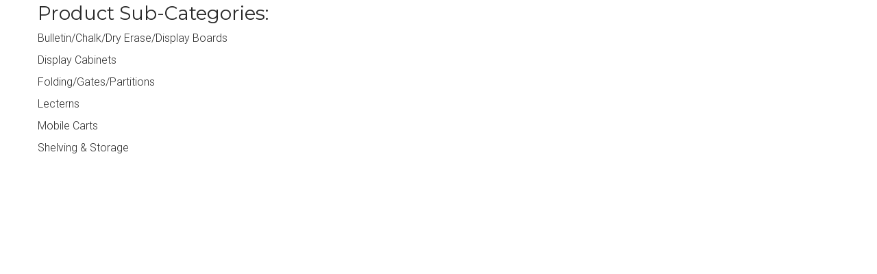

--- FILE ---
content_type: text/html;charset=UTF-8
request_url: https://www.edmarket.org/directory/product-categories-subs.cfm?prodcat=Equipment&ID=10776
body_size: 8996
content:

           

            
            
            
            
            

            
  
    





 
 
   
   
   
   
   
   
    
  
    
    
    
    
    

   
   
   
   
   
   
    
  
    
    
    
    
    






   
   



<!doctype html>
<html lang="en">
<head>
	
<!-- Required meta tags -->
<meta charset="utf-8">
<meta name="viewport" content="width=device-width, initial-scale=1, shrink-to-fit=no">

<!-- Header -->
<!-- Required meta tags -->
<meta charset="utf-8">
<meta name="viewport" content="width=device-width, initial-scale=1, shrink-to-fit=no">
<meta name="image" property="og:image" content="https://www.edmarket.org/images/edmarket-linkedin.jpg">
<meta content="EDmarket, founded in 1916,  is a nonprofit trade association whose members are thought-leaders in the industry. Our association connects manufacturers, dealers, architects, designers, and schools to positively impact education. We are the resource that is focused on understanding how physical space, pedagogy, and technology converge to improve student outcomes inspire the future of education." name="description">
<meta property="og:description" content="EDmarket, founded in 1916,  is a nonprofit trade association whose members are thought-leaders in the industry. Our association connects manufacturers, dealers, architects, designers, and schools to positively impact education. We are the resource that is focused on understanding how physical space, pedagogy, and technology converge to improve student outcomes inspire the future of education.">
    
<!-- Favicons-->
<link rel="shortcut icon" href="/favicon.ico" type="image/x-icon"/>
<link rel="apple-touch-icon" type="image/x-icon" href="/img/apple-touch-icon-57x57-precomposed.png">
<link rel="apple-touch-icon" type="image/x-icon" sizes="72x72" href="/img/apple-touch-icon-72x72-precomposed.png">
<link rel="apple-touch-icon" type="image/x-icon" sizes="114x114" href="/img/apple-touch-icon-114x114-precomposed.png">
<link rel="apple-touch-icon" type="image/x-icon" sizes="144x144" href="/img/apple-touch-icon-144x144-precomposed.png">

<!-- ==================== -->
<!-- UNIVERSAL NAVIGATION -->
<!-- ==================== -->

<!-- Fontawesome -->
<link rel="stylesheet" href="/css/font-awesome.min.css">

<!-- MDB ESSENTIAL -->
<link rel="stylesheet" href="/universal/css/mdb.min.css" />

<!-- Bootstrap CSS -->
<link href="/universal/css/bootstrap/bootstrap.css" rel="stylesheet">

<!-- Google Fonts Roboto -->
<link rel="stylesheet"href="https://fonts.googleapis.com/css2?family=Roboto:wght@300;400;500;700&display=swap" />

<!-- Custom styles: MegaMenu -->
<link rel="stylesheet" href="/universal/css/MegaMenu-style.css" />

<!-- Custom style: Navbar -->
<link href="/universal/css/navbar.css" rel="stylesheet">

<!-- Custom style: Footer -->
<link href="/universal/css/footer.css" rel="stylesheet">

<style>
.nav-tabs .nav-link {
    padding: 17px 22px 16px;
}
.navbar-expand-lg .navbar-nav .dropdown-menu {
    top: 48px;
}
</style>

<!-- ======================== -->
<!-- END UNIVERSAL NAVIGATION -->
<!-- ======================== -->

<!-- Bootstrap CSS -->
<link rel="stylesheet" href="https://stackpath.bootstrapcdn.com/bootstrap/4.1.3/css/bootstrap.min.css" integrity="sha384-MCw98/SFnGE8fJT3GXwEOngsV7Zt27NXFoaoApmYm81iuXoPkFOJwJ8ERdknLPMO" crossorigin="anonymous">
<link href="/2018/css/style.css" rel="stylesheet">

<!-- Material Design Bootstrap -->
<link href="/assets/mdb/css/mdb.min.css" rel="stylesheet">

<!-- Responsive -->
<link href="/assets/css/responsive.css" rel="stylesheet">

<!-- Custom Styles -->
<link href="/assets/css/style.css" rel="stylesheet">

<style type="text/css">
/* Navigation */

.main-menu {
    position: relative;
    float: left;
}
	
.cs_white {
	color: #fff;
}

select.form-control {
	display: block!important;
}
/* Custom MDB Styles */
.btn-primary {
    background-color: #feb24b!important;
}
.btn-secondary {
	background-color: #23527c!important;
}
h1 {
    font-size: 62px;
}
/* Center align the text within the three columns below the carousel */
.marketing .col-lg-4 {
  margin-bottom: 1.5rem;
  text-align: center;
}
.marketing h2 {
  font-weight: 400;
}
.marketing .col-lg-4 p {
  margin-right: .75rem;
  margin-left: .75rem;
}
/* Featurettes
------------------------- */
.featurette-divider {
  margin: 5rem 0; /* Space out the Bootstrap <hr> more */
}

/* Thin out the marketing headings */
.featurette-heading {
  font-weight: 300;
  line-height: 1;
  letter-spacing: -.05rem;
}
/* RESPONSIVE CSS
-------------------------------------------------- */
@media (min-width: 40em) {
  /* Bump up size of carousel content */
  .carousel-caption p {
    margin-bottom: 1.25rem;
    font-size: 1.25rem;
    line-height: 1.4;
  }

  .featurette-heading {
    font-size: 50px;
  }
}

@media (min-width: 62em) {
  .featurette-heading {
    margin-top: 7rem;
  }
}

.cs_quicklinks h3 {
	border: solid 1px steelblue;
	background: #3A3A3C;
	padding: 5px 5px 5px 10px;
	text-align: left;
	color: #fff;
	font-size: 16px;
	font-weight: 700;
}
.cs_quicklinks .svg-inline--fa {
	color: orangered;
	margin-left: 7px;
	margin-right: 7px;
}
ul.cs_ul, ul.cs_ul li {
	list-style: disc;
	margin: 0 1em;
}
ul.cs_ul {
	margin: 0 1em 1em;
}
.cs_hotel p {
	font-size: 15px;
	line-height: 1.5em;
}
.categories ul {
	margin-top: 3px;
	margin-left: 0;
	padding-left: 0;
}
.categories ul li {
	float: left;
	/* line-height: 95%; */
	list-style: none !important;
	margin: 4px 9px 2px 0 !important;
	padding: 4px 8px;
	-webkit-border-radius: 9px;
	-moz-border-radius: 9px;
	border-radius: 9px;
}
.cs_member {
	border-bottom: 1px solid #ddd;
	padding-top: 1rem;
	padding-bottom: 1rem;
}
.cs_member h2 {
	font-size: 1.25rem;
}
.cs_contacts h3 {
	font-size: 1.20rem;	
}
ul.cs_contacts li {
	line-height: 1.5rem;
	margin-bottom: 0;
	font-weight: 300;
	font-family: Roboto,sans-serif;
}
.cs_member p {
	line-height: 1.5rem;
	margin-bottom: .5rem;
}
.btn {
	border: 1px solid #ddd;
	margin: .25rem 0;
	padding: .275rem .75rem;
	background-color: #3A3A3C;
	border-radius: 4px;
}
.h6 {
	font-size: 1em;
}
.form-control {
    height: calc(1.85rem + 2px);
}
.form-group {
	margin-bottom: 0;
}
.nav-tabs .nav-link.active {
    color: #3A3A3C;
	background-color: transparent;
    font-weight: 700;
}
	
.categories li.cs_furniture {
    background-color: #fdb814;
}

.categories li.cs_grounds {
    background-color: #09d198;
}

.categories li.cs_physed {
    background-color: #87b82d;
}

.categories li.cs_safety {
    background-color: #008000;
}

.categories li.cs_seating {
    background-color: #285da5;
}

.categories li.cs_speced {
    background-color: #fd7d14;
}

.categories li.cs_struct {
    background-color: #000000;
}

.categories li.cs_edtech {
    background-color: #d12e09;
}

.categories li.cs_arts {
    background-color: #005da3;
}

.categories li.cs_supplies {
    background-color: #061A40;
}

.categories li.cs_edmat {
    background-color: #511C29;
}

.categories li.cs_toys {
    background-color: #f68025;
}

.categories li.cs_tech {
    background-color: #874615;
}

.categories li.cs_ada {
    background-color: #781587;
}

.categories li.cs_av {
    background-color: #877f15;
}

.categories li.cs_equipment {
    background-color: #4c28a5;
}
</style>

<script type="text/javascript">

  var _gaq = _gaq || [];
  _gaq.push(['_setAccount', 'UA-47852408-1']);
  _gaq.push(['_setDomainName', 'edmarket.org']);
  _gaq.push(['_setAllowLinker', true]);
  _gaq.push(['_trackPageview']);
  _gaq.push(['_trackEvent']);

  (function() {
    var ga = document.createElement('script'); ga.type = 'text/javascript'; ga.async = true;
	ga.src = ('https:' == document.location.protocol ? 'https://' : 'http://') + 'stats.g.doubleclick.net/dc.js';
    var s = document.getElementsByTagName('script')[0]; s.parentNode.insertBefore(ga, s);
  })();

</script>

<!-- Global site tag (gtag.js) - Google Analytics -->
<script async src="https://www.googletagmanager.com/gtag/js?id=UA-159069009-1"></script>
<script>
  window.dataLayer = window.dataLayer || [];
  function gtag(){dataLayer.push(arguments);}
  gtag('js', new Date());

  gtag('config', 'UA-159069009-1');
</script>






<!-- Custom scripts for this template -->


<!-- Custom Page Styles -->


<title>EDmarket | Membership Directory</title>
	
</head>

<body>
		
<!-- Page Banner -->
<div class="auto-container">
        
        <!-- Row -->
		<div class="row">
			<div class="col-md-8">
				<h3>Product Sub-Categories:</h3>
			</div>
		</div>	
        
        <!-- Row -->
		<div class="row">
			<div class="col-md-8">
            
				<ul style="">
				  
				
				<li style="margin-bottom:.5em;list-style: none;">Bulletin/Chalk/Dry Erase/Display Boards<br />Display Cabinets<br />Folding/Gates/Partitions<br />Lecterns<br />Mobile Carts<br />Shelving & Storage</li>
				
				</ul>
			</div>
		</div>

</div>

</body>
</html>

--- FILE ---
content_type: text/css
request_url: https://www.edmarket.org/universal/css/bootstrap/bootstrap.css
body_size: 248801
content:
@charset "UTF-8";
/*!
 * Bootstrap v5.1.0 (https://getbootstrap.com/)
 * Copyright 2011-2021 The Bootstrap Authors
 * Copyright 2011-2021 Twitter, Inc.
 * Licensed under MIT (https://github.com/twbs/bootstrap/blob/main/LICENSE)
 */
.cs_edmarket :root {
  --bs-blue: #0d6efd;
  --bs-indigo: #6610f2;
  --bs-purple: #6f42c1;
  --bs-pink: #d63384;
  --bs-red: #dc3545;
  --bs-orange: #fd7e14;
  --bs-yellow: #ffc107;
  --bs-green: #198754;
  --bs-teal: #20c997;
  --bs-cyan: #0dcaf0;
  --bs-white: #fff;
  --bs-gray: #6c757d;
  --bs-gray-dark: #343a40;
  --bs-gray-100: #f8f9fa;
  --bs-gray-200: #e9ecef;
  --bs-gray-300: #dee2e6;
  --bs-gray-400: #ced4da;
  --bs-gray-500: #adb5bd;
  --bs-gray-600: #6c757d;
  --bs-gray-700: #495057;
  --bs-gray-800: #343a40;
  --bs-gray-900: #212529;
  --bs-primary: #0d6efd;
  --bs-secondary: #6c757d;
  --bs-success: #198754;
  --bs-info: #0dcaf0;
  --bs-warning: #ffc107;
  --bs-danger: #dc3545;
  --bs-light: #f8f9fa;
  --bs-dark: #212529;
  --bs-primary-rgb: 13, 110, 253;
  --bs-secondary-rgb: 108, 117, 125;
  --bs-success-rgb: 25, 135, 84;
  --bs-info-rgb: 13, 202, 240;
  --bs-warning-rgb: 255, 193, 7;
  --bs-danger-rgb: 220, 53, 69;
  --bs-light-rgb: 248, 249, 250;
  --bs-dark-rgb: 33, 37, 41;
  --bs-white-rgb: 255, 255, 255;
  --bs-black-rgb: 0, 0, 0;
  --bs-body-color-rgb: 33, 37, 41;
  --bs-body-bg-rgb: 255, 255, 255;
  --bs-font-sans-serif: system-ui, -apple-system, "Segoe UI", Roboto, "Helvetica Neue", Arial, "Noto Sans", "Liberation Sans", sans-serif, "Apple Color Emoji", "Segoe UI Emoji", "Segoe UI Symbol", "Noto Color Emoji";
  --bs-font-monospace: SFMono-Regular, Menlo, Monaco, Consolas, "Liberation Mono", "Courier New", monospace;
  --bs-gradient: linear-gradient(180deg, rgba(255, 255, 255, 0.15), rgba(255, 255, 255, 0));
  --bs-body-font-family: var(--bs-font-sans-serif);
  --bs-body-font-size: 1rem;
  --bs-body-font-weight: 400;
  --bs-body-line-height: 1.5;
  --bs-body-color: #212529;
  --bs-body-bg: #fff;
}
.cs_edmarket *,
.cs_edmarket *::before,
.cs_edmarket *::after {
  box-sizing: border-box;
}
@media (prefers-reduced-motion: no-preference) {
  .cs_edmarket :root {
    scroll-behavior: smooth;
  }
}
.cs_edmarket body {
  margin: 0;
  font-family: var(--bs-body-font-family);
  font-size: var(--bs-body-font-size);
  font-weight: var(--bs-body-font-weight);
  line-height: var(--bs-body-line-height);
  color: var(--bs-body-color);
  text-align: var(--bs-body-text-align);
  background-color: var(--bs-body-bg);
  -webkit-text-size-adjust: 100%;
  -webkit-tap-highlight-color: rgba(0, 0, 0, 0);
}
.cs_edmarket hr {
  margin: 1rem 0;
  color: inherit;
  background-color: currentColor;
  border: 0;
  opacity: 0.25;
}
.cs_edmarket hr:not([size]) {
  height: 1px;
}
.cs_edmarket h6, .cs_edmarket .h6, .cs_edmarket h5, .cs_edmarket .h5, .cs_edmarket h4, .cs_edmarket .h4, .cs_edmarket h3, .cs_edmarket .h3, .cs_edmarket h2, .cs_edmarket .h2, .cs_edmarket h1, .cs_edmarket .h1 {
  margin-top: 0;
  margin-bottom: 0.5rem;
  font-weight: 500;
  line-height: 1.2;
}
.cs_edmarket h1, .cs_edmarket .h1 {
  font-size: calc(1.375rem + 1.5vw);
}
@media (min-width: 1200px) {
  .cs_edmarket h1, .cs_edmarket .h1 {
    font-size: 2.5rem;
  }
}
.cs_edmarket h2, .cs_edmarket .h2 {
  font-size: calc(1.325rem + 0.9vw);
}
@media (min-width: 1200px) {
  .cs_edmarket h2, .cs_edmarket .h2 {
    font-size: 2rem;
  }
}
.cs_edmarket h3, .cs_edmarket .h3 {
  font-size: calc(1.3rem + 0.6vw);
}
@media (min-width: 1200px) {
  .cs_edmarket h3, .cs_edmarket .h3 {
    font-size: 1.75rem;
  }
}
.cs_edmarket h4, .cs_edmarket .h4 {
  font-size: calc(1.275rem + 0.3vw);
}
@media (min-width: 1200px) {
  .cs_edmarket h4, .cs_edmarket .h4 {
    font-size: 1.5rem;
  }
}
.cs_edmarket h5, .cs_edmarket .h5 {
  font-size: 1.25rem;
}
.cs_edmarket h6, .cs_edmarket .h6 {
  font-size: 1rem;
}
.cs_edmarket p {
  margin-top: 0;
  margin-bottom: 1rem;
}
.cs_edmarket abbr[title],
.cs_edmarket abbr[data-bs-original-title] {
  -webkit-text-decoration: underline dotted;
  text-decoration: underline dotted;
  cursor: help;
  -webkit-text-decoration-skip-ink: none;
  text-decoration-skip-ink: none;
}
.cs_edmarket address {
  margin-bottom: 1rem;
  font-style: normal;
  line-height: inherit;
}
.cs_edmarket ol,
.cs_edmarket ul {
  padding-left: 2rem;
}
.cs_edmarket ol,
.cs_edmarket ul,
.cs_edmarket dl {
  margin-top: 0;
  margin-bottom: 1rem;
}
.cs_edmarket ol ol,
.cs_edmarket ul ul,
.cs_edmarket ol ul,
.cs_edmarket ul ol {
  margin-bottom: 0;
}
.cs_edmarket dt {
  font-weight: 700;
}
.cs_edmarket dd {
  margin-bottom: 0.5rem;
  margin-left: 0;
}
.cs_edmarket blockquote {
  margin: 0 0 1rem;
}
.cs_edmarket b,
.cs_edmarket strong {
  font-weight: bolder;
}
.cs_edmarket small, .cs_edmarket .small {
  font-size: 0.875em;
}
.cs_edmarket mark, .cs_edmarket .mark {
  padding: 0.2em;
  background-color: #fcf8e3;
}
.cs_edmarket sub,
.cs_edmarket sup {
  position: relative;
  font-size: 0.75em;
  line-height: 0;
  vertical-align: baseline;
}
.cs_edmarket sub {
  bottom: -0.25em;
}
.cs_edmarket sup {
  top: -0.5em;
}
.cs_edmarket a {
  color: #0d6efd;
  text-decoration: underline;
}
.cs_edmarket a:hover {
  color: #0a58ca;
}
.cs_edmarket a:not([href]):not([class]), .cs_edmarket a:not([href]):not([class]):hover {
  color: inherit;
  text-decoration: none;
}
.cs_edmarket pre,
.cs_edmarket code,
.cs_edmarket kbd,
.cs_edmarket samp {
  font-family: var(--bs-font-monospace);
  font-size: 1em;
  direction: ltr /* rtl:ignore */;
  unicode-bidi: bidi-override;
}
.cs_edmarket pre {
  display: block;
  margin-top: 0;
  margin-bottom: 1rem;
  overflow: auto;
  font-size: 0.875em;
}
.cs_edmarket pre code {
  font-size: inherit;
  color: inherit;
  word-break: normal;
}
.cs_edmarket code {
  font-size: 0.875em;
  color: #d63384;
  word-wrap: break-word;
}
a > .cs_edmarket code {
  color: inherit;
}
.cs_edmarket kbd {
  padding: 0.2rem 0.4rem;
  font-size: 0.875em;
  color: #fff;
  background-color: #212529;
  border-radius: 0.2rem;
}
.cs_edmarket kbd kbd {
  padding: 0;
  font-size: 1em;
  font-weight: 700;
}
.cs_edmarket figure {
  margin: 0 0 1rem;
}
.cs_edmarket img,
.cs_edmarket svg {
  vertical-align: middle;
}
.cs_edmarket table {
  caption-side: bottom;
  border-collapse: collapse;
}
.cs_edmarket caption {
  padding-top: 0.5rem;
  padding-bottom: 0.5rem;
  color: #6c757d;
  text-align: left;
}
.cs_edmarket th {
  text-align: inherit;
  text-align: -webkit-match-parent;
}
.cs_edmarket thead,
.cs_edmarket tbody,
.cs_edmarket tfoot,
.cs_edmarket tr,
.cs_edmarket td,
.cs_edmarket th {
  border-color: inherit;
  border-style: solid;
  border-width: 0;
}
.cs_edmarket label {
  display: inline-block;
}
.cs_edmarket button {
  border-radius: 0;
}
.cs_edmarket button:focus:not(:focus-visible) {
  outline: 0;
}
.cs_edmarket input,
.cs_edmarket button,
.cs_edmarket select,
.cs_edmarket optgroup,
.cs_edmarket textarea {
  margin: 0;
  font-family: inherit;
  font-size: inherit;
  line-height: inherit;
}
.cs_edmarket button,
.cs_edmarket select {
  text-transform: none;
}
.cs_edmarket [role=button] {
  cursor: pointer;
}
.cs_edmarket select {
  word-wrap: normal;
}
.cs_edmarket select:disabled {
  opacity: 1;
}
.cs_edmarket [list]::-webkit-calendar-picker-indicator {
  display: none;
}
.cs_edmarket button,
.cs_edmarket [type=button],
.cs_edmarket [type=reset],
.cs_edmarket [type=submit] {
  -webkit-appearance: button;
}
.cs_edmarket button:not(:disabled),
.cs_edmarket [type=button]:not(:disabled),
.cs_edmarket [type=reset]:not(:disabled),
.cs_edmarket [type=submit]:not(:disabled) {
  cursor: pointer;
}
.cs_edmarket ::-moz-focus-inner {
  padding: 0;
  border-style: none;
}
.cs_edmarket textarea {
  resize: vertical;
}
.cs_edmarket fieldset {
  min-width: 0;
  padding: 0;
  margin: 0;
  border: 0;
}
.cs_edmarket legend {
  float: left;
  width: 100%;
  padding: 0;
  margin-bottom: 0.5rem;
  font-size: calc(1.275rem + 0.3vw);
  line-height: inherit;
}
@media (min-width: 1200px) {
  .cs_edmarket legend {
    font-size: 1.5rem;
  }
}
.cs_edmarket legend + * {
  clear: left;
}
.cs_edmarket ::-webkit-datetime-edit-fields-wrapper,
.cs_edmarket ::-webkit-datetime-edit-text,
.cs_edmarket ::-webkit-datetime-edit-minute,
.cs_edmarket ::-webkit-datetime-edit-hour-field,
.cs_edmarket ::-webkit-datetime-edit-day-field,
.cs_edmarket ::-webkit-datetime-edit-month-field,
.cs_edmarket ::-webkit-datetime-edit-year-field {
  padding: 0;
}
.cs_edmarket ::-webkit-inner-spin-button {
  height: auto;
}
.cs_edmarket [type=search] {
  outline-offset: -2px;
  -webkit-appearance: textfield;
}
.cs_edmarket ::-webkit-search-decoration {
  -webkit-appearance: none;
}
.cs_edmarket ::-webkit-color-swatch-wrapper {
  padding: 0;
}
.cs_edmarket ::file-selector-button {
  font: inherit;
}
.cs_edmarket ::-webkit-file-upload-button {
  font: inherit;
  -webkit-appearance: button;
}
.cs_edmarket output {
  display: inline-block;
}
.cs_edmarket iframe {
  border: 0;
}
.cs_edmarket summary {
  display: list-item;
  cursor: pointer;
}
.cs_edmarket progress {
  vertical-align: baseline;
}
.cs_edmarket [hidden] {
  display: none !important;
}
.cs_edmarket .lead {
  font-size: 1.25rem;
  font-weight: 300;
}
.cs_edmarket .display-1 {
  font-size: calc(1.625rem + 4.5vw);
  font-weight: 300;
  line-height: 1.2;
}
@media (min-width: 1200px) {
  .cs_edmarket .display-1 {
    font-size: 5rem;
  }
}
.cs_edmarket .display-2 {
  font-size: calc(1.575rem + 3.9vw);
  font-weight: 300;
  line-height: 1.2;
}
@media (min-width: 1200px) {
  .cs_edmarket .display-2 {
    font-size: 4.5rem;
  }
}
.cs_edmarket .display-3 {
  font-size: calc(1.525rem + 3.3vw);
  font-weight: 300;
  line-height: 1.2;
}
@media (min-width: 1200px) {
  .cs_edmarket .display-3 {
    font-size: 4rem;
  }
}
.cs_edmarket .display-4 {
  font-size: calc(1.475rem + 2.7vw);
  font-weight: 300;
  line-height: 1.2;
}
@media (min-width: 1200px) {
  .cs_edmarket .display-4 {
    font-size: 3.5rem;
  }
}
.cs_edmarket .display-5 {
  font-size: calc(1.425rem + 2.1vw);
  font-weight: 300;
  line-height: 1.2;
}
@media (min-width: 1200px) {
  .cs_edmarket .display-5 {
    font-size: 3rem;
  }
}
.cs_edmarket .display-6 {
  font-size: calc(1.375rem + 1.5vw);
  font-weight: 300;
  line-height: 1.2;
}
@media (min-width: 1200px) {
  .cs_edmarket .display-6 {
    font-size: 2.5rem;
  }
}
.cs_edmarket .list-unstyled {
  padding-left: 0;
  list-style: none;
}
.cs_edmarket .list-inline {
  padding-left: 0;
  list-style: none;
}
.cs_edmarket .list-inline-item {
  display: inline-block;
}
.cs_edmarket .list-inline-item:not(:last-child) {
  margin-right: 0.5rem;
}
.cs_edmarket .initialism {
  font-size: 0.875em;
  text-transform: uppercase;
}
.cs_edmarket .blockquote {
  margin-bottom: 1rem;
  font-size: 1.25rem;
}
.cs_edmarket .blockquote > :last-child {
  margin-bottom: 0;
}
.cs_edmarket .blockquote-footer {
  margin-top: -1rem;
  margin-bottom: 1rem;
  font-size: 0.875em;
  color: #6c757d;
}
.cs_edmarket .blockquote-footer::before {
  content: "— ";
}
.cs_edmarket .img-fluid {
  max-width: 100%;
  height: auto;
}
.cs_edmarket .img-thumbnail {
  padding: 0.25rem;
  background-color: #fff;
  border: 1px solid #dee2e6;
  border-radius: 0.25rem;
  max-width: 100%;
  height: auto;
}
.cs_edmarket .figure {
  display: inline-block;
}
.cs_edmarket .figure-img {
  margin-bottom: 0.5rem;
  line-height: 1;
}
.cs_edmarket .figure-caption {
  font-size: 0.875em;
  color: #6c757d;
}
.cs_edmarket .container,
.cs_edmarket .container-fluid,
.cs_edmarket .container-xxl,
.cs_edmarket .container-xl,
.cs_edmarket .container-lg,
.cs_edmarket .container-md,
.cs_edmarket .container-sm {
  width: 100%;
  padding-right: var(--bs-gutter-x, 0.75rem);
  padding-left: var(--bs-gutter-x, 0.75rem);
  margin-right: auto;
  margin-left: auto;
}
@media (min-width: 576px) {
  .cs_edmarket .container-sm, .cs_edmarket .container {
    max-width: 540px;
  }
}
@media (min-width: 768px) {
  .cs_edmarket .container-md, .cs_edmarket .container-sm, .cs_edmarket .container {
    max-width: 720px;
  }
}
@media (min-width: 992px) {
  .cs_edmarket .container-lg, .cs_edmarket .container-md, .cs_edmarket .container-sm, .cs_edmarket .container {
    max-width: 960px;
  }
}
@media (min-width: 1200px) {
  .cs_edmarket .container-xl, .cs_edmarket .container-lg, .cs_edmarket .container-md, .cs_edmarket .container-sm, .cs_edmarket .container {
    max-width: 1140px;
  }
}
@media (min-width: 1400px) {
  .cs_edmarket .container-xxl, .cs_edmarket .container-xl, .cs_edmarket .container-lg, .cs_edmarket .container-md, .cs_edmarket .container-sm, .cs_edmarket .container {
    max-width: 1320px;
  }
}
.cs_edmarket .row {
  --bs-gutter-x: 1.5rem;
  --bs-gutter-y: 0;
  display: flex;
  flex-wrap: wrap;
  margin-top: calc(var(--bs-gutter-y) * -1);
  margin-right: calc(var(--bs-gutter-x) * -.5);
  margin-left: calc(var(--bs-gutter-x) * -.5);
}
.cs_edmarket .row > * {
  flex-shrink: 0;
  width: 100%;
  max-width: 100%;
  padding-right: calc(var(--bs-gutter-x) * .5);
  padding-left: calc(var(--bs-gutter-x) * .5);
  margin-top: var(--bs-gutter-y);
}
.cs_edmarket .col {
  flex: 1 0 0%;
}
.cs_edmarket .row-cols-auto > * {
  flex: 0 0 auto;
  width: auto;
}
.cs_edmarket .row-cols-1 > * {
  flex: 0 0 auto;
  width: 100%;
}
.cs_edmarket .row-cols-2 > * {
  flex: 0 0 auto;
  width: 50%;
}
.cs_edmarket .row-cols-3 > * {
  flex: 0 0 auto;
  width: 33.3333333333%;
}
.cs_edmarket .row-cols-4 > * {
  flex: 0 0 auto;
  width: 25%;
}
.cs_edmarket .row-cols-5 > * {
  flex: 0 0 auto;
  width: 20%;
}
.cs_edmarket .row-cols-6 > * {
  flex: 0 0 auto;
  width: 16.6666666667%;
}
.cs_edmarket .col-auto {
  flex: 0 0 auto;
  width: auto;
}
.cs_edmarket .col-1 {
  flex: 0 0 auto;
  width: 8.33333333%;
}
.cs_edmarket .col-2 {
  flex: 0 0 auto;
  width: 16.66666667%;
}
.cs_edmarket .col-3 {
  flex: 0 0 auto;
  width: 25%;
}
.cs_edmarket .col-4 {
  flex: 0 0 auto;
  width: 33.33333333%;
}
.cs_edmarket .col-5 {
  flex: 0 0 auto;
  width: 41.66666667%;
}
.cs_edmarket .col-6 {
  flex: 0 0 auto;
  width: 50%;
}
.cs_edmarket .col-7 {
  flex: 0 0 auto;
  width: 58.33333333%;
}
.cs_edmarket .col-8 {
  flex: 0 0 auto;
  width: 66.66666667%;
}
.cs_edmarket .col-9 {
  flex: 0 0 auto;
  width: 75%;
}
.cs_edmarket .col-10 {
  flex: 0 0 auto;
  width: 83.33333333%;
}
.cs_edmarket .col-11 {
  flex: 0 0 auto;
  width: 91.66666667%;
}
.cs_edmarket .col-12 {
  flex: 0 0 auto;
  width: 100%;
}
.cs_edmarket .offset-1 {
  margin-left: 8.33333333%;
}
.cs_edmarket .offset-2 {
  margin-left: 16.66666667%;
}
.cs_edmarket .offset-3 {
  margin-left: 25%;
}
.cs_edmarket .offset-4 {
  margin-left: 33.33333333%;
}
.cs_edmarket .offset-5 {
  margin-left: 41.66666667%;
}
.cs_edmarket .offset-6 {
  margin-left: 50%;
}
.cs_edmarket .offset-7 {
  margin-left: 58.33333333%;
}
.cs_edmarket .offset-8 {
  margin-left: 66.66666667%;
}
.cs_edmarket .offset-9 {
  margin-left: 75%;
}
.cs_edmarket .offset-10 {
  margin-left: 83.33333333%;
}
.cs_edmarket .offset-11 {
  margin-left: 91.66666667%;
}
.cs_edmarket .g-0,
.cs_edmarket .gx-0 {
  --bs-gutter-x: 0;
}
.cs_edmarket .g-0,
.cs_edmarket .gy-0 {
  --bs-gutter-y: 0;
}
.cs_edmarket .g-1,
.cs_edmarket .gx-1 {
  --bs-gutter-x: 0.25rem;
}
.cs_edmarket .g-1,
.cs_edmarket .gy-1 {
  --bs-gutter-y: 0.25rem;
}
.cs_edmarket .g-2,
.cs_edmarket .gx-2 {
  --bs-gutter-x: 0.5rem;
}
.cs_edmarket .g-2,
.cs_edmarket .gy-2 {
  --bs-gutter-y: 0.5rem;
}
.cs_edmarket .g-3,
.cs_edmarket .gx-3 {
  --bs-gutter-x: 1rem;
}
.cs_edmarket .g-3,
.cs_edmarket .gy-3 {
  --bs-gutter-y: 1rem;
}
.cs_edmarket .g-4,
.cs_edmarket .gx-4 {
  --bs-gutter-x: 1.5rem;
}
.cs_edmarket .g-4,
.cs_edmarket .gy-4 {
  --bs-gutter-y: 1.5rem;
}
.cs_edmarket .g-5,
.cs_edmarket .gx-5 {
  --bs-gutter-x: 3rem;
}
.cs_edmarket .g-5,
.cs_edmarket .gy-5 {
  --bs-gutter-y: 3rem;
}
@media (min-width: 576px) {
  .cs_edmarket .col-sm {
    flex: 1 0 0%;
  }
  .cs_edmarket .row-cols-sm-auto > * {
    flex: 0 0 auto;
    width: auto;
  }
  .cs_edmarket .row-cols-sm-1 > * {
    flex: 0 0 auto;
    width: 100%;
  }
  .cs_edmarket .row-cols-sm-2 > * {
    flex: 0 0 auto;
    width: 50%;
  }
  .cs_edmarket .row-cols-sm-3 > * {
    flex: 0 0 auto;
    width: 33.3333333333%;
  }
  .cs_edmarket .row-cols-sm-4 > * {
    flex: 0 0 auto;
    width: 25%;
  }
  .cs_edmarket .row-cols-sm-5 > * {
    flex: 0 0 auto;
    width: 20%;
  }
  .cs_edmarket .row-cols-sm-6 > * {
    flex: 0 0 auto;
    width: 16.6666666667%;
  }
  .cs_edmarket .col-sm-auto {
    flex: 0 0 auto;
    width: auto;
  }
  .cs_edmarket .col-sm-1 {
    flex: 0 0 auto;
    width: 8.33333333%;
  }
  .cs_edmarket .col-sm-2 {
    flex: 0 0 auto;
    width: 16.66666667%;
  }
  .cs_edmarket .col-sm-3 {
    flex: 0 0 auto;
    width: 25%;
  }
  .cs_edmarket .col-sm-4 {
    flex: 0 0 auto;
    width: 33.33333333%;
  }
  .cs_edmarket .col-sm-5 {
    flex: 0 0 auto;
    width: 41.66666667%;
  }
  .cs_edmarket .col-sm-6 {
    flex: 0 0 auto;
    width: 50%;
  }
  .cs_edmarket .col-sm-7 {
    flex: 0 0 auto;
    width: 58.33333333%;
  }
  .cs_edmarket .col-sm-8 {
    flex: 0 0 auto;
    width: 66.66666667%;
  }
  .cs_edmarket .col-sm-9 {
    flex: 0 0 auto;
    width: 75%;
  }
  .cs_edmarket .col-sm-10 {
    flex: 0 0 auto;
    width: 83.33333333%;
  }
  .cs_edmarket .col-sm-11 {
    flex: 0 0 auto;
    width: 91.66666667%;
  }
  .cs_edmarket .col-sm-12 {
    flex: 0 0 auto;
    width: 100%;
  }
  .cs_edmarket .offset-sm-0 {
    margin-left: 0;
  }
  .cs_edmarket .offset-sm-1 {
    margin-left: 8.33333333%;
  }
  .cs_edmarket .offset-sm-2 {
    margin-left: 16.66666667%;
  }
  .cs_edmarket .offset-sm-3 {
    margin-left: 25%;
  }
  .cs_edmarket .offset-sm-4 {
    margin-left: 33.33333333%;
  }
  .cs_edmarket .offset-sm-5 {
    margin-left: 41.66666667%;
  }
  .cs_edmarket .offset-sm-6 {
    margin-left: 50%;
  }
  .cs_edmarket .offset-sm-7 {
    margin-left: 58.33333333%;
  }
  .cs_edmarket .offset-sm-8 {
    margin-left: 66.66666667%;
  }
  .cs_edmarket .offset-sm-9 {
    margin-left: 75%;
  }
  .cs_edmarket .offset-sm-10 {
    margin-left: 83.33333333%;
  }
  .cs_edmarket .offset-sm-11 {
    margin-left: 91.66666667%;
  }
  .cs_edmarket .g-sm-0,
.cs_edmarket .gx-sm-0 {
    --bs-gutter-x: 0;
  }
  .cs_edmarket .g-sm-0,
.cs_edmarket .gy-sm-0 {
    --bs-gutter-y: 0;
  }
  .cs_edmarket .g-sm-1,
.cs_edmarket .gx-sm-1 {
    --bs-gutter-x: 0.25rem;
  }
  .cs_edmarket .g-sm-1,
.cs_edmarket .gy-sm-1 {
    --bs-gutter-y: 0.25rem;
  }
  .cs_edmarket .g-sm-2,
.cs_edmarket .gx-sm-2 {
    --bs-gutter-x: 0.5rem;
  }
  .cs_edmarket .g-sm-2,
.cs_edmarket .gy-sm-2 {
    --bs-gutter-y: 0.5rem;
  }
  .cs_edmarket .g-sm-3,
.cs_edmarket .gx-sm-3 {
    --bs-gutter-x: 1rem;
  }
  .cs_edmarket .g-sm-3,
.cs_edmarket .gy-sm-3 {
    --bs-gutter-y: 1rem;
  }
  .cs_edmarket .g-sm-4,
.cs_edmarket .gx-sm-4 {
    --bs-gutter-x: 1.5rem;
  }
  .cs_edmarket .g-sm-4,
.cs_edmarket .gy-sm-4 {
    --bs-gutter-y: 1.5rem;
  }
  .cs_edmarket .g-sm-5,
.cs_edmarket .gx-sm-5 {
    --bs-gutter-x: 3rem;
  }
  .cs_edmarket .g-sm-5,
.cs_edmarket .gy-sm-5 {
    --bs-gutter-y: 3rem;
  }
}
@media (min-width: 768px) {
  .cs_edmarket .col-md {
    flex: 1 0 0%;
  }
  .cs_edmarket .row-cols-md-auto > * {
    flex: 0 0 auto;
    width: auto;
  }
  .cs_edmarket .row-cols-md-1 > * {
    flex: 0 0 auto;
    width: 100%;
  }
  .cs_edmarket .row-cols-md-2 > * {
    flex: 0 0 auto;
    width: 50%;
  }
  .cs_edmarket .row-cols-md-3 > * {
    flex: 0 0 auto;
    width: 33.3333333333%;
  }
  .cs_edmarket .row-cols-md-4 > * {
    flex: 0 0 auto;
    width: 25%;
  }
  .cs_edmarket .row-cols-md-5 > * {
    flex: 0 0 auto;
    width: 20%;
  }
  .cs_edmarket .row-cols-md-6 > * {
    flex: 0 0 auto;
    width: 16.6666666667%;
  }
  .cs_edmarket .col-md-auto {
    flex: 0 0 auto;
    width: auto;
  }
  .cs_edmarket .col-md-1 {
    flex: 0 0 auto;
    width: 8.33333333%;
  }
  .cs_edmarket .col-md-2 {
    flex: 0 0 auto;
    width: 16.66666667%;
  }
  .cs_edmarket .col-md-3 {
    flex: 0 0 auto;
    width: 25%;
  }
  .cs_edmarket .col-md-4 {
    flex: 0 0 auto;
    width: 33.33333333%;
  }
  .cs_edmarket .col-md-5 {
    flex: 0 0 auto;
    width: 41.66666667%;
  }
  .cs_edmarket .col-md-6 {
    flex: 0 0 auto;
    width: 50%;
  }
  .cs_edmarket .col-md-7 {
    flex: 0 0 auto;
    width: 58.33333333%;
  }
  .cs_edmarket .col-md-8 {
    flex: 0 0 auto;
    width: 66.66666667%;
  }
  .cs_edmarket .col-md-9 {
    flex: 0 0 auto;
    width: 75%;
  }
  .cs_edmarket .col-md-10 {
    flex: 0 0 auto;
    width: 83.33333333%;
  }
  .cs_edmarket .col-md-11 {
    flex: 0 0 auto;
    width: 91.66666667%;
  }
  .cs_edmarket .col-md-12 {
    flex: 0 0 auto;
    width: 100%;
  }
  .cs_edmarket .offset-md-0 {
    margin-left: 0;
  }
  .cs_edmarket .offset-md-1 {
    margin-left: 8.33333333%;
  }
  .cs_edmarket .offset-md-2 {
    margin-left: 16.66666667%;
  }
  .cs_edmarket .offset-md-3 {
    margin-left: 25%;
  }
  .cs_edmarket .offset-md-4 {
    margin-left: 33.33333333%;
  }
  .cs_edmarket .offset-md-5 {
    margin-left: 41.66666667%;
  }
  .cs_edmarket .offset-md-6 {
    margin-left: 50%;
  }
  .cs_edmarket .offset-md-7 {
    margin-left: 58.33333333%;
  }
  .cs_edmarket .offset-md-8 {
    margin-left: 66.66666667%;
  }
  .cs_edmarket .offset-md-9 {
    margin-left: 75%;
  }
  .cs_edmarket .offset-md-10 {
    margin-left: 83.33333333%;
  }
  .cs_edmarket .offset-md-11 {
    margin-left: 91.66666667%;
  }
  .cs_edmarket .g-md-0,
.cs_edmarket .gx-md-0 {
    --bs-gutter-x: 0;
  }
  .cs_edmarket .g-md-0,
.cs_edmarket .gy-md-0 {
    --bs-gutter-y: 0;
  }
  .cs_edmarket .g-md-1,
.cs_edmarket .gx-md-1 {
    --bs-gutter-x: 0.25rem;
  }
  .cs_edmarket .g-md-1,
.cs_edmarket .gy-md-1 {
    --bs-gutter-y: 0.25rem;
  }
  .cs_edmarket .g-md-2,
.cs_edmarket .gx-md-2 {
    --bs-gutter-x: 0.5rem;
  }
  .cs_edmarket .g-md-2,
.cs_edmarket .gy-md-2 {
    --bs-gutter-y: 0.5rem;
  }
  .cs_edmarket .g-md-3,
.cs_edmarket .gx-md-3 {
    --bs-gutter-x: 1rem;
  }
  .cs_edmarket .g-md-3,
.cs_edmarket .gy-md-3 {
    --bs-gutter-y: 1rem;
  }
  .cs_edmarket .g-md-4,
.cs_edmarket .gx-md-4 {
    --bs-gutter-x: 1.5rem;
  }
  .cs_edmarket .g-md-4,
.cs_edmarket .gy-md-4 {
    --bs-gutter-y: 1.5rem;
  }
  .cs_edmarket .g-md-5,
.cs_edmarket .gx-md-5 {
    --bs-gutter-x: 3rem;
  }
  .cs_edmarket .g-md-5,
.cs_edmarket .gy-md-5 {
    --bs-gutter-y: 3rem;
  }
}
@media (min-width: 992px) {
  .cs_edmarket .col-lg {
    flex: 1 0 0%;
  }
  .cs_edmarket .row-cols-lg-auto > * {
    flex: 0 0 auto;
    width: auto;
  }
  .cs_edmarket .row-cols-lg-1 > * {
    flex: 0 0 auto;
    width: 100%;
  }
  .cs_edmarket .row-cols-lg-2 > * {
    flex: 0 0 auto;
    width: 50%;
  }
  .cs_edmarket .row-cols-lg-3 > * {
    flex: 0 0 auto;
    width: 33.3333333333%;
  }
  .cs_edmarket .row-cols-lg-4 > * {
    flex: 0 0 auto;
    width: 25%;
  }
  .cs_edmarket .row-cols-lg-5 > * {
    flex: 0 0 auto;
    width: 20%;
  }
  .cs_edmarket .row-cols-lg-6 > * {
    flex: 0 0 auto;
    width: 16.6666666667%;
  }
  .cs_edmarket .col-lg-auto {
    flex: 0 0 auto;
    width: auto;
  }
  .cs_edmarket .col-lg-1 {
    flex: 0 0 auto;
    width: 8.33333333%;
  }
  .cs_edmarket .col-lg-2 {
    flex: 0 0 auto;
    width: 16.66666667%;
  }
  .cs_edmarket .col-lg-3 {
    flex: 0 0 auto;
    width: 25%;
  }
  .cs_edmarket .col-lg-4 {
    flex: 0 0 auto;
    width: 33.33333333%;
  }
  .cs_edmarket .col-lg-5 {
    flex: 0 0 auto;
    width: 41.66666667%;
  }
  .cs_edmarket .col-lg-6 {
    flex: 0 0 auto;
    width: 50%;
  }
  .cs_edmarket .col-lg-7 {
    flex: 0 0 auto;
    width: 58.33333333%;
  }
  .cs_edmarket .col-lg-8 {
    flex: 0 0 auto;
    width: 66.66666667%;
  }
  .cs_edmarket .col-lg-9 {
    flex: 0 0 auto;
    width: 75%;
  }
  .cs_edmarket .col-lg-10 {
    flex: 0 0 auto;
    width: 83.33333333%;
  }
  .cs_edmarket .col-lg-11 {
    flex: 0 0 auto;
    width: 91.66666667%;
  }
  .cs_edmarket .col-lg-12 {
    flex: 0 0 auto;
    width: 100%;
  }
  .cs_edmarket .offset-lg-0 {
    margin-left: 0;
  }
  .cs_edmarket .offset-lg-1 {
    margin-left: 8.33333333%;
  }
  .cs_edmarket .offset-lg-2 {
    margin-left: 16.66666667%;
  }
  .cs_edmarket .offset-lg-3 {
    margin-left: 25%;
  }
  .cs_edmarket .offset-lg-4 {
    margin-left: 33.33333333%;
  }
  .cs_edmarket .offset-lg-5 {
    margin-left: 41.66666667%;
  }
  .cs_edmarket .offset-lg-6 {
    margin-left: 50%;
  }
  .cs_edmarket .offset-lg-7 {
    margin-left: 58.33333333%;
  }
  .cs_edmarket .offset-lg-8 {
    margin-left: 66.66666667%;
  }
  .cs_edmarket .offset-lg-9 {
    margin-left: 75%;
  }
  .cs_edmarket .offset-lg-10 {
    margin-left: 83.33333333%;
  }
  .cs_edmarket .offset-lg-11 {
    margin-left: 91.66666667%;
  }
  .cs_edmarket .g-lg-0,
.cs_edmarket .gx-lg-0 {
    --bs-gutter-x: 0;
  }
  .cs_edmarket .g-lg-0,
.cs_edmarket .gy-lg-0 {
    --bs-gutter-y: 0;
  }
  .cs_edmarket .g-lg-1,
.cs_edmarket .gx-lg-1 {
    --bs-gutter-x: 0.25rem;
  }
  .cs_edmarket .g-lg-1,
.cs_edmarket .gy-lg-1 {
    --bs-gutter-y: 0.25rem;
  }
  .cs_edmarket .g-lg-2,
.cs_edmarket .gx-lg-2 {
    --bs-gutter-x: 0.5rem;
  }
  .cs_edmarket .g-lg-2,
.cs_edmarket .gy-lg-2 {
    --bs-gutter-y: 0.5rem;
  }
  .cs_edmarket .g-lg-3,
.cs_edmarket .gx-lg-3 {
    --bs-gutter-x: 1rem;
  }
  .cs_edmarket .g-lg-3,
.cs_edmarket .gy-lg-3 {
    --bs-gutter-y: 1rem;
  }
  .cs_edmarket .g-lg-4,
.cs_edmarket .gx-lg-4 {
    --bs-gutter-x: 1.5rem;
  }
  .cs_edmarket .g-lg-4,
.cs_edmarket .gy-lg-4 {
    --bs-gutter-y: 1.5rem;
  }
  .cs_edmarket .g-lg-5,
.cs_edmarket .gx-lg-5 {
    --bs-gutter-x: 3rem;
  }
  .cs_edmarket .g-lg-5,
.cs_edmarket .gy-lg-5 {
    --bs-gutter-y: 3rem;
  }
}
@media (min-width: 1200px) {
  .cs_edmarket .col-xl {
    flex: 1 0 0%;
  }
  .cs_edmarket .row-cols-xl-auto > * {
    flex: 0 0 auto;
    width: auto;
  }
  .cs_edmarket .row-cols-xl-1 > * {
    flex: 0 0 auto;
    width: 100%;
  }
  .cs_edmarket .row-cols-xl-2 > * {
    flex: 0 0 auto;
    width: 50%;
  }
  .cs_edmarket .row-cols-xl-3 > * {
    flex: 0 0 auto;
    width: 33.3333333333%;
  }
  .cs_edmarket .row-cols-xl-4 > * {
    flex: 0 0 auto;
    width: 25%;
  }
  .cs_edmarket .row-cols-xl-5 > * {
    flex: 0 0 auto;
    width: 20%;
  }
  .cs_edmarket .row-cols-xl-6 > * {
    flex: 0 0 auto;
    width: 16.6666666667%;
  }
  .cs_edmarket .col-xl-auto {
    flex: 0 0 auto;
    width: auto;
  }
  .cs_edmarket .col-xl-1 {
    flex: 0 0 auto;
    width: 8.33333333%;
  }
  .cs_edmarket .col-xl-2 {
    flex: 0 0 auto;
    width: 16.66666667%;
  }
  .cs_edmarket .col-xl-3 {
    flex: 0 0 auto;
    width: 25%;
  }
  .cs_edmarket .col-xl-4 {
    flex: 0 0 auto;
    width: 33.33333333%;
  }
  .cs_edmarket .col-xl-5 {
    flex: 0 0 auto;
    width: 41.66666667%;
  }
  .cs_edmarket .col-xl-6 {
    flex: 0 0 auto;
    width: 50%;
  }
  .cs_edmarket .col-xl-7 {
    flex: 0 0 auto;
    width: 58.33333333%;
  }
  .cs_edmarket .col-xl-8 {
    flex: 0 0 auto;
    width: 66.66666667%;
  }
  .cs_edmarket .col-xl-9 {
    flex: 0 0 auto;
    width: 75%;
  }
  .cs_edmarket .col-xl-10 {
    flex: 0 0 auto;
    width: 83.33333333%;
  }
  .cs_edmarket .col-xl-11 {
    flex: 0 0 auto;
    width: 91.66666667%;
  }
  .cs_edmarket .col-xl-12 {
    flex: 0 0 auto;
    width: 100%;
  }
  .cs_edmarket .offset-xl-0 {
    margin-left: 0;
  }
  .cs_edmarket .offset-xl-1 {
    margin-left: 8.33333333%;
  }
  .cs_edmarket .offset-xl-2 {
    margin-left: 16.66666667%;
  }
  .cs_edmarket .offset-xl-3 {
    margin-left: 25%;
  }
  .cs_edmarket .offset-xl-4 {
    margin-left: 33.33333333%;
  }
  .cs_edmarket .offset-xl-5 {
    margin-left: 41.66666667%;
  }
  .cs_edmarket .offset-xl-6 {
    margin-left: 50%;
  }
  .cs_edmarket .offset-xl-7 {
    margin-left: 58.33333333%;
  }
  .cs_edmarket .offset-xl-8 {
    margin-left: 66.66666667%;
  }
  .cs_edmarket .offset-xl-9 {
    margin-left: 75%;
  }
  .cs_edmarket .offset-xl-10 {
    margin-left: 83.33333333%;
  }
  .cs_edmarket .offset-xl-11 {
    margin-left: 91.66666667%;
  }
  .cs_edmarket .g-xl-0,
.cs_edmarket .gx-xl-0 {
    --bs-gutter-x: 0;
  }
  .cs_edmarket .g-xl-0,
.cs_edmarket .gy-xl-0 {
    --bs-gutter-y: 0;
  }
  .cs_edmarket .g-xl-1,
.cs_edmarket .gx-xl-1 {
    --bs-gutter-x: 0.25rem;
  }
  .cs_edmarket .g-xl-1,
.cs_edmarket .gy-xl-1 {
    --bs-gutter-y: 0.25rem;
  }
  .cs_edmarket .g-xl-2,
.cs_edmarket .gx-xl-2 {
    --bs-gutter-x: 0.5rem;
  }
  .cs_edmarket .g-xl-2,
.cs_edmarket .gy-xl-2 {
    --bs-gutter-y: 0.5rem;
  }
  .cs_edmarket .g-xl-3,
.cs_edmarket .gx-xl-3 {
    --bs-gutter-x: 1rem;
  }
  .cs_edmarket .g-xl-3,
.cs_edmarket .gy-xl-3 {
    --bs-gutter-y: 1rem;
  }
  .cs_edmarket .g-xl-4,
.cs_edmarket .gx-xl-4 {
    --bs-gutter-x: 1.5rem;
  }
  .cs_edmarket .g-xl-4,
.cs_edmarket .gy-xl-4 {
    --bs-gutter-y: 1.5rem;
  }
  .cs_edmarket .g-xl-5,
.cs_edmarket .gx-xl-5 {
    --bs-gutter-x: 3rem;
  }
  .cs_edmarket .g-xl-5,
.cs_edmarket .gy-xl-5 {
    --bs-gutter-y: 3rem;
  }
}
@media (min-width: 1400px) {
  .cs_edmarket .col-xxl {
    flex: 1 0 0%;
  }
  .cs_edmarket .row-cols-xxl-auto > * {
    flex: 0 0 auto;
    width: auto;
  }
  .cs_edmarket .row-cols-xxl-1 > * {
    flex: 0 0 auto;
    width: 100%;
  }
  .cs_edmarket .row-cols-xxl-2 > * {
    flex: 0 0 auto;
    width: 50%;
  }
  .cs_edmarket .row-cols-xxl-3 > * {
    flex: 0 0 auto;
    width: 33.3333333333%;
  }
  .cs_edmarket .row-cols-xxl-4 > * {
    flex: 0 0 auto;
    width: 25%;
  }
  .cs_edmarket .row-cols-xxl-5 > * {
    flex: 0 0 auto;
    width: 20%;
  }
  .cs_edmarket .row-cols-xxl-6 > * {
    flex: 0 0 auto;
    width: 16.6666666667%;
  }
  .cs_edmarket .col-xxl-auto {
    flex: 0 0 auto;
    width: auto;
  }
  .cs_edmarket .col-xxl-1 {
    flex: 0 0 auto;
    width: 8.33333333%;
  }
  .cs_edmarket .col-xxl-2 {
    flex: 0 0 auto;
    width: 16.66666667%;
  }
  .cs_edmarket .col-xxl-3 {
    flex: 0 0 auto;
    width: 25%;
  }
  .cs_edmarket .col-xxl-4 {
    flex: 0 0 auto;
    width: 33.33333333%;
  }
  .cs_edmarket .col-xxl-5 {
    flex: 0 0 auto;
    width: 41.66666667%;
  }
  .cs_edmarket .col-xxl-6 {
    flex: 0 0 auto;
    width: 50%;
  }
  .cs_edmarket .col-xxl-7 {
    flex: 0 0 auto;
    width: 58.33333333%;
  }
  .cs_edmarket .col-xxl-8 {
    flex: 0 0 auto;
    width: 66.66666667%;
  }
  .cs_edmarket .col-xxl-9 {
    flex: 0 0 auto;
    width: 75%;
  }
  .cs_edmarket .col-xxl-10 {
    flex: 0 0 auto;
    width: 83.33333333%;
  }
  .cs_edmarket .col-xxl-11 {
    flex: 0 0 auto;
    width: 91.66666667%;
  }
  .cs_edmarket .col-xxl-12 {
    flex: 0 0 auto;
    width: 100%;
  }
  .cs_edmarket .offset-xxl-0 {
    margin-left: 0;
  }
  .cs_edmarket .offset-xxl-1 {
    margin-left: 8.33333333%;
  }
  .cs_edmarket .offset-xxl-2 {
    margin-left: 16.66666667%;
  }
  .cs_edmarket .offset-xxl-3 {
    margin-left: 25%;
  }
  .cs_edmarket .offset-xxl-4 {
    margin-left: 33.33333333%;
  }
  .cs_edmarket .offset-xxl-5 {
    margin-left: 41.66666667%;
  }
  .cs_edmarket .offset-xxl-6 {
    margin-left: 50%;
  }
  .cs_edmarket .offset-xxl-7 {
    margin-left: 58.33333333%;
  }
  .cs_edmarket .offset-xxl-8 {
    margin-left: 66.66666667%;
  }
  .cs_edmarket .offset-xxl-9 {
    margin-left: 75%;
  }
  .cs_edmarket .offset-xxl-10 {
    margin-left: 83.33333333%;
  }
  .cs_edmarket .offset-xxl-11 {
    margin-left: 91.66666667%;
  }
  .cs_edmarket .g-xxl-0,
.cs_edmarket .gx-xxl-0 {
    --bs-gutter-x: 0;
  }
  .cs_edmarket .g-xxl-0,
.cs_edmarket .gy-xxl-0 {
    --bs-gutter-y: 0;
  }
  .cs_edmarket .g-xxl-1,
.cs_edmarket .gx-xxl-1 {
    --bs-gutter-x: 0.25rem;
  }
  .cs_edmarket .g-xxl-1,
.cs_edmarket .gy-xxl-1 {
    --bs-gutter-y: 0.25rem;
  }
  .cs_edmarket .g-xxl-2,
.cs_edmarket .gx-xxl-2 {
    --bs-gutter-x: 0.5rem;
  }
  .cs_edmarket .g-xxl-2,
.cs_edmarket .gy-xxl-2 {
    --bs-gutter-y: 0.5rem;
  }
  .cs_edmarket .g-xxl-3,
.cs_edmarket .gx-xxl-3 {
    --bs-gutter-x: 1rem;
  }
  .cs_edmarket .g-xxl-3,
.cs_edmarket .gy-xxl-3 {
    --bs-gutter-y: 1rem;
  }
  .cs_edmarket .g-xxl-4,
.cs_edmarket .gx-xxl-4 {
    --bs-gutter-x: 1.5rem;
  }
  .cs_edmarket .g-xxl-4,
.cs_edmarket .gy-xxl-4 {
    --bs-gutter-y: 1.5rem;
  }
  .cs_edmarket .g-xxl-5,
.cs_edmarket .gx-xxl-5 {
    --bs-gutter-x: 3rem;
  }
  .cs_edmarket .g-xxl-5,
.cs_edmarket .gy-xxl-5 {
    --bs-gutter-y: 3rem;
  }
}
.cs_edmarket .table {
  --bs-table-bg: transparent;
  --bs-table-accent-bg: transparent;
  --bs-table-striped-color: #212529;
  --bs-table-striped-bg: rgba(0, 0, 0, 0.05);
  --bs-table-active-color: #212529;
  --bs-table-active-bg: rgba(0, 0, 0, 0.1);
  --bs-table-hover-color: #212529;
  --bs-table-hover-bg: rgba(0, 0, 0, 0.075);
  width: 100%;
  margin-bottom: 1rem;
  color: #212529;
  vertical-align: top;
  border-color: #dee2e6;
}
.cs_edmarket .table > :not(caption) > * > * {
  padding: 0.5rem 0.5rem;
  background-color: var(--bs-table-bg);
  border-bottom-width: 1px;
  box-shadow: inset 0 0 0 9999px var(--bs-table-accent-bg);
}
.cs_edmarket .table > tbody {
  vertical-align: inherit;
}
.cs_edmarket .table > thead {
  vertical-align: bottom;
}
.cs_edmarket .table > :not(:last-child) > :last-child > * {
  border-bottom-color: currentColor;
}
.cs_edmarket .caption-top {
  caption-side: top;
}
.cs_edmarket .table-sm > :not(caption) > * > * {
  padding: 0.25rem 0.25rem;
}
.cs_edmarket .table-bordered > :not(caption) > * {
  border-width: 1px 0;
}
.cs_edmarket .table-bordered > :not(caption) > * > * {
  border-width: 0 1px;
}
.cs_edmarket .table-borderless > :not(caption) > * > * {
  border-bottom-width: 0;
}
.cs_edmarket .table-striped > tbody > tr:nth-of-type(odd) {
  --bs-table-accent-bg: var(--bs-table-striped-bg);
  color: var(--bs-table-striped-color);
}
.cs_edmarket .table-active {
  --bs-table-accent-bg: var(--bs-table-active-bg);
  color: var(--bs-table-active-color);
}
.cs_edmarket .table-hover > tbody > tr:hover {
  --bs-table-accent-bg: var(--bs-table-hover-bg);
  color: var(--bs-table-hover-color);
}
.cs_edmarket .table-primary {
  --bs-table-bg: #cfe2ff;
  --bs-table-striped-bg: #c5d7f2;
  --bs-table-striped-color: #000;
  --bs-table-active-bg: #bacbe6;
  --bs-table-active-color: #000;
  --bs-table-hover-bg: #bfd1ec;
  --bs-table-hover-color: #000;
  color: #000;
  border-color: #bacbe6;
}
.cs_edmarket .table-secondary {
  --bs-table-bg: #e2e3e5;
  --bs-table-striped-bg: #d7d8da;
  --bs-table-striped-color: #000;
  --bs-table-active-bg: #cbccce;
  --bs-table-active-color: #000;
  --bs-table-hover-bg: #d1d2d4;
  --bs-table-hover-color: #000;
  color: #000;
  border-color: #cbccce;
}
.cs_edmarket .table-success {
  --bs-table-bg: #d1e7dd;
  --bs-table-striped-bg: #c7dbd2;
  --bs-table-striped-color: #000;
  --bs-table-active-bg: #bcd0c7;
  --bs-table-active-color: #000;
  --bs-table-hover-bg: #c1d6cc;
  --bs-table-hover-color: #000;
  color: #000;
  border-color: #bcd0c7;
}
.cs_edmarket .table-info {
  --bs-table-bg: #cff4fc;
  --bs-table-striped-bg: #c5e8ef;
  --bs-table-striped-color: #000;
  --bs-table-active-bg: #badce3;
  --bs-table-active-color: #000;
  --bs-table-hover-bg: #bfe2e9;
  --bs-table-hover-color: #000;
  color: #000;
  border-color: #badce3;
}
.cs_edmarket .table-warning {
  --bs-table-bg: #fff3cd;
  --bs-table-striped-bg: #f2e7c3;
  --bs-table-striped-color: #000;
  --bs-table-active-bg: #e6dbb9;
  --bs-table-active-color: #000;
  --bs-table-hover-bg: #ece1be;
  --bs-table-hover-color: #000;
  color: #000;
  border-color: #e6dbb9;
}
.cs_edmarket .table-danger {
  --bs-table-bg: #f8d7da;
  --bs-table-striped-bg: #eccccf;
  --bs-table-striped-color: #000;
  --bs-table-active-bg: #dfc2c4;
  --bs-table-active-color: #000;
  --bs-table-hover-bg: #e5c7ca;
  --bs-table-hover-color: #000;
  color: #000;
  border-color: #dfc2c4;
}
.cs_edmarket .table-light {
  --bs-table-bg: #f8f9fa;
  --bs-table-striped-bg: #ecedee;
  --bs-table-striped-color: #000;
  --bs-table-active-bg: #dfe0e1;
  --bs-table-active-color: #000;
  --bs-table-hover-bg: #e5e6e7;
  --bs-table-hover-color: #000;
  color: #000;
  border-color: #dfe0e1;
}
.cs_edmarket .table-dark {
  --bs-table-bg: #212529;
  --bs-table-striped-bg: #2c3034;
  --bs-table-striped-color: #fff;
  --bs-table-active-bg: #373b3e;
  --bs-table-active-color: #fff;
  --bs-table-hover-bg: #323539;
  --bs-table-hover-color: #fff;
  color: #fff;
  border-color: #373b3e;
}
.cs_edmarket .table-responsive {
  overflow-x: auto;
  -webkit-overflow-scrolling: touch;
}
@media (max-width: 575.98px) {
  .cs_edmarket .table-responsive-sm {
    overflow-x: auto;
    -webkit-overflow-scrolling: touch;
  }
}
@media (max-width: 767.98px) {
  .cs_edmarket .table-responsive-md {
    overflow-x: auto;
    -webkit-overflow-scrolling: touch;
  }
}
@media (max-width: 991.98px) {
  .cs_edmarket .table-responsive-lg {
    overflow-x: auto;
    -webkit-overflow-scrolling: touch;
  }
}
@media (max-width: 1199.98px) {
  .cs_edmarket .table-responsive-xl {
    overflow-x: auto;
    -webkit-overflow-scrolling: touch;
  }
}
@media (max-width: 1399.98px) {
  .cs_edmarket .table-responsive-xxl {
    overflow-x: auto;
    -webkit-overflow-scrolling: touch;
  }
}
.cs_edmarket .form-label {
  margin-bottom: 0.5rem;
}
.cs_edmarket .col-form-label {
  padding-top: calc(0.375rem + 1px);
  padding-bottom: calc(0.375rem + 1px);
  margin-bottom: 0;
  font-size: inherit;
  line-height: 1.5;
}
.cs_edmarket .col-form-label-lg {
  padding-top: calc(0.5rem + 1px);
  padding-bottom: calc(0.5rem + 1px);
  font-size: 1.25rem;
}
.cs_edmarket .col-form-label-sm {
  padding-top: calc(0.25rem + 1px);
  padding-bottom: calc(0.25rem + 1px);
  font-size: 0.875rem;
}
.cs_edmarket .form-text {
  margin-top: 0.25rem;
  font-size: 0.875em;
  color: #6c757d;
}
.cs_edmarket .form-control {
  display: block;
  width: 100%;
  padding: 0.375rem 0.75rem;
  font-size: 1rem;
  font-weight: 400;
  line-height: 1.5;
  color: #212529;
  background-color: #fff;
  background-clip: padding-box;
  border: 1px solid #ced4da;
  -webkit-appearance: none;
  -moz-appearance: none;
  appearance: none;
  border-radius: 0.25rem;
  transition: border-color 0.15s ease-in-out, box-shadow 0.15s ease-in-out;
}
@media (prefers-reduced-motion: reduce) {
  .cs_edmarket .form-control {
    transition: none;
  }
}
.cs_edmarket .form-control[type=file] {
  overflow: hidden;
}
.cs_edmarket .form-control[type=file]:not(:disabled):not([readonly]) {
  cursor: pointer;
}
.cs_edmarket .form-control:focus {
  color: #212529;
  background-color: #fff;
  border-color: #86b7fe;
  outline: 0;
  box-shadow: 0 0 0 0.25rem rgba(13, 110, 253, 0.25);
}
.cs_edmarket .form-control::-webkit-date-and-time-value {
  height: 1.5em;
}
.cs_edmarket .form-control::-moz-placeholder {
  color: #6c757d;
  opacity: 1;
}
.cs_edmarket .form-control::placeholder {
  color: #6c757d;
  opacity: 1;
}
.cs_edmarket .form-control:disabled, .cs_edmarket .form-control[readonly] {
  background-color: #e9ecef;
  opacity: 1;
}
.cs_edmarket .form-control::file-selector-button {
  padding: 0.375rem 0.75rem;
  margin: -0.375rem -0.75rem;
  -webkit-margin-end: 0.75rem;
  margin-inline-end: 0.75rem;
  color: #212529;
  background-color: #e9ecef;
  pointer-events: none;
  border-color: inherit;
  border-style: solid;
  border-width: 0;
  border-inline-end-width: 1px;
  border-radius: 0;
  transition: color 0.15s ease-in-out, background-color 0.15s ease-in-out, border-color 0.15s ease-in-out, box-shadow 0.15s ease-in-out;
}
@media (prefers-reduced-motion: reduce) {
  .cs_edmarket .form-control::file-selector-button {
    transition: none;
  }
}
.cs_edmarket .form-control:hover:not(:disabled):not([readonly])::file-selector-button {
  background-color: #dde0e3;
}
.cs_edmarket .form-control::-webkit-file-upload-button {
  padding: 0.375rem 0.75rem;
  margin: -0.375rem -0.75rem;
  -webkit-margin-end: 0.75rem;
  margin-inline-end: 0.75rem;
  color: #212529;
  background-color: #e9ecef;
  pointer-events: none;
  border-color: inherit;
  border-style: solid;
  border-width: 0;
  border-inline-end-width: 1px;
  border-radius: 0;
  -webkit-transition: color 0.15s ease-in-out, background-color 0.15s ease-in-out, border-color 0.15s ease-in-out, box-shadow 0.15s ease-in-out;
  transition: color 0.15s ease-in-out, background-color 0.15s ease-in-out, border-color 0.15s ease-in-out, box-shadow 0.15s ease-in-out;
}
@media (prefers-reduced-motion: reduce) {
  .cs_edmarket .form-control::-webkit-file-upload-button {
    -webkit-transition: none;
    transition: none;
  }
}
.cs_edmarket .form-control:hover:not(:disabled):not([readonly])::-webkit-file-upload-button {
  background-color: #dde0e3;
}
.cs_edmarket .form-control-plaintext {
  display: block;
  width: 100%;
  padding: 0.375rem 0;
  margin-bottom: 0;
  line-height: 1.5;
  color: #212529;
  background-color: transparent;
  border: solid transparent;
  border-width: 1px 0;
}
.cs_edmarket .form-control-plaintext.form-control-sm, .cs_edmarket .form-control-plaintext.form-control-lg {
  padding-right: 0;
  padding-left: 0;
}
.cs_edmarket .form-control-sm {
  min-height: calc(1.5em + 0.5rem + 2px);
  padding: 0.25rem 0.5rem;
  font-size: 0.875rem;
  border-radius: 0.2rem;
}
.cs_edmarket .form-control-sm::file-selector-button {
  padding: 0.25rem 0.5rem;
  margin: -0.25rem -0.5rem;
  -webkit-margin-end: 0.5rem;
  margin-inline-end: 0.5rem;
}
.cs_edmarket .form-control-sm::-webkit-file-upload-button {
  padding: 0.25rem 0.5rem;
  margin: -0.25rem -0.5rem;
  -webkit-margin-end: 0.5rem;
  margin-inline-end: 0.5rem;
}
.cs_edmarket .form-control-lg {
  min-height: calc(1.5em + 1rem + 2px);
  padding: 0.5rem 1rem;
  font-size: 1.25rem;
  border-radius: 0.3rem;
}
.cs_edmarket .form-control-lg::file-selector-button {
  padding: 0.5rem 1rem;
  margin: -0.5rem -1rem;
  -webkit-margin-end: 1rem;
  margin-inline-end: 1rem;
}
.cs_edmarket .form-control-lg::-webkit-file-upload-button {
  padding: 0.5rem 1rem;
  margin: -0.5rem -1rem;
  -webkit-margin-end: 1rem;
  margin-inline-end: 1rem;
}
.cs_edmarket textarea.form-control {
  min-height: calc(1.5em + 0.75rem + 2px);
}
.cs_edmarket textarea.form-control-sm {
  min-height: calc(1.5em + 0.5rem + 2px);
}
.cs_edmarket textarea.form-control-lg {
  min-height: calc(1.5em + 1rem + 2px);
}
.cs_edmarket .form-control-color {
  width: 3rem;
  height: auto;
  padding: 0.375rem;
}
.cs_edmarket .form-control-color:not(:disabled):not([readonly]) {
  cursor: pointer;
}
.cs_edmarket .form-control-color::-moz-color-swatch {
  height: 1.5em;
  border-radius: 0.25rem;
}
.cs_edmarket .form-control-color::-webkit-color-swatch {
  height: 1.5em;
  border-radius: 0.25rem;
}
.cs_edmarket .form-select {
  display: block;
  width: 100%;
  padding: 0.375rem 2.25rem 0.375rem 0.75rem;
  -moz-padding-start: calc(0.75rem - 3px);
  font-size: 1rem;
  font-weight: 400;
  line-height: 1.5;
  color: #212529;
  background-color: #fff;
  background-image: url("data:image/svg+xml,%3csvg xmlns='http://www.w3.org/2000/svg' viewBox='0 0 16 16'%3e%3cpath fill='none' stroke='%23343a40' stroke-linecap='round' stroke-linejoin='round' stroke-width='2' d='M2 5l6 6 6-6'/%3e%3c/svg%3e");
  background-repeat: no-repeat;
  background-position: right 0.75rem center;
  background-size: 16px 12px;
  border: 1px solid #ced4da;
  border-radius: 0.25rem;
  transition: border-color 0.15s ease-in-out, box-shadow 0.15s ease-in-out;
  -webkit-appearance: none;
  -moz-appearance: none;
  appearance: none;
}
@media (prefers-reduced-motion: reduce) {
  .cs_edmarket .form-select {
    transition: none;
  }
}
.cs_edmarket .form-select:focus {
  border-color: #86b7fe;
  outline: 0;
  box-shadow: 0 0 0 0.25rem rgba(13, 110, 253, 0.25);
}
.cs_edmarket .form-select[multiple], .cs_edmarket .form-select[size]:not([size="1"]) {
  padding-right: 0.75rem;
  background-image: none;
}
.cs_edmarket .form-select:disabled {
  background-color: #e9ecef;
}
.cs_edmarket .form-select:-moz-focusring {
  color: transparent;
  text-shadow: 0 0 0 #212529;
}
.cs_edmarket .form-select-sm {
  padding-top: 0.25rem;
  padding-bottom: 0.25rem;
  padding-left: 0.5rem;
  font-size: 0.875rem;
}
.cs_edmarket .form-select-lg {
  padding-top: 0.5rem;
  padding-bottom: 0.5rem;
  padding-left: 1rem;
  font-size: 1.25rem;
}
.cs_edmarket .form-check {
  display: block;
  min-height: 1.5rem;
  padding-left: 1.5em;
  margin-bottom: 0.125rem;
}
.cs_edmarket .form-check .form-check-input {
  float: left;
  margin-left: -1.5em;
}
.cs_edmarket .form-check-input {
  width: 1em;
  height: 1em;
  margin-top: 0.25em;
  vertical-align: top;
  background-color: #fff;
  background-repeat: no-repeat;
  background-position: center;
  background-size: contain;
  border: 1px solid rgba(0, 0, 0, 0.25);
  -webkit-appearance: none;
  -moz-appearance: none;
  appearance: none;
  -webkit-print-color-adjust: exact;
  color-adjust: exact;
}
.cs_edmarket .form-check-input[type=checkbox] {
  border-radius: 0.25em;
}
.cs_edmarket .form-check-input[type=radio] {
  border-radius: 50%;
}
.cs_edmarket .form-check-input:active {
  filter: brightness(90%);
}
.cs_edmarket .form-check-input:focus {
  border-color: #86b7fe;
  outline: 0;
  box-shadow: 0 0 0 0.25rem rgba(13, 110, 253, 0.25);
}
.cs_edmarket .form-check-input:checked {
  background-color: #0d6efd;
  border-color: #0d6efd;
}
.cs_edmarket .form-check-input:checked[type=checkbox] {
  background-image: url("data:image/svg+xml,%3csvg xmlns='http://www.w3.org/2000/svg' viewBox='0 0 20 20'%3e%3cpath fill='none' stroke='%23fff' stroke-linecap='round' stroke-linejoin='round' stroke-width='3' d='M6 10l3 3l6-6'/%3e%3c/svg%3e");
}
.cs_edmarket .form-check-input:checked[type=radio] {
  background-image: url("data:image/svg+xml,%3csvg xmlns='http://www.w3.org/2000/svg' viewBox='-4 -4 8 8'%3e%3ccircle r='2' fill='%23fff'/%3e%3c/svg%3e");
}
.cs_edmarket .form-check-input[type=checkbox]:indeterminate {
  background-color: #0d6efd;
  border-color: #0d6efd;
  background-image: url("data:image/svg+xml,%3csvg xmlns='http://www.w3.org/2000/svg' viewBox='0 0 20 20'%3e%3cpath fill='none' stroke='%23fff' stroke-linecap='round' stroke-linejoin='round' stroke-width='3' d='M6 10h8'/%3e%3c/svg%3e");
}
.cs_edmarket .form-check-input:disabled {
  pointer-events: none;
  filter: none;
  opacity: 0.5;
}
.cs_edmarket .form-check-input[disabled] ~ .form-check-label, .cs_edmarket .form-check-input:disabled ~ .form-check-label {
  opacity: 0.5;
}
.cs_edmarket .form-switch {
  padding-left: 2.5em;
}
.cs_edmarket .form-switch .form-check-input {
  width: 2em;
  margin-left: -2.5em;
  background-image: url("data:image/svg+xml,%3csvg xmlns='http://www.w3.org/2000/svg' viewBox='-4 -4 8 8'%3e%3ccircle r='3' fill='rgba%280, 0, 0, 0.25%29'/%3e%3c/svg%3e");
  background-position: left center;
  border-radius: 2em;
  transition: background-position 0.15s ease-in-out;
}
@media (prefers-reduced-motion: reduce) {
  .cs_edmarket .form-switch .form-check-input {
    transition: none;
  }
}
.cs_edmarket .form-switch .form-check-input:focus {
  background-image: url("data:image/svg+xml,%3csvg xmlns='http://www.w3.org/2000/svg' viewBox='-4 -4 8 8'%3e%3ccircle r='3' fill='%2386b7fe'/%3e%3c/svg%3e");
}
.cs_edmarket .form-switch .form-check-input:checked {
  background-position: right center;
  background-image: url("data:image/svg+xml,%3csvg xmlns='http://www.w3.org/2000/svg' viewBox='-4 -4 8 8'%3e%3ccircle r='3' fill='%23fff'/%3e%3c/svg%3e");
}
.cs_edmarket .form-check-inline {
  display: inline-block;
  margin-right: 1rem;
}
.cs_edmarket .btn-check {
  position: absolute;
  clip: rect(0, 0, 0, 0);
  pointer-events: none;
}
.cs_edmarket .btn-check[disabled] + .btn, .cs_edmarket .btn-check:disabled + .btn {
  pointer-events: none;
  filter: none;
  opacity: 0.65;
}
.cs_edmarket .form-range {
  width: 100%;
  height: 1.5rem;
  padding: 0;
  background-color: transparent;
  -webkit-appearance: none;
  -moz-appearance: none;
  appearance: none;
}
.cs_edmarket .form-range:focus {
  outline: 0;
}
.cs_edmarket .form-range:focus::-webkit-slider-thumb {
  box-shadow: 0 0 0 1px #fff, 0 0 0 0.25rem rgba(13, 110, 253, 0.25);
}
.cs_edmarket .form-range:focus::-moz-range-thumb {
  box-shadow: 0 0 0 1px #fff, 0 0 0 0.25rem rgba(13, 110, 253, 0.25);
}
.cs_edmarket .form-range::-moz-focus-outer {
  border: 0;
}
.cs_edmarket .form-range::-webkit-slider-thumb {
  width: 1rem;
  height: 1rem;
  margin-top: -0.25rem;
  background-color: #0d6efd;
  border: 0;
  border-radius: 1rem;
  -webkit-transition: background-color 0.15s ease-in-out, border-color 0.15s ease-in-out, box-shadow 0.15s ease-in-out;
  transition: background-color 0.15s ease-in-out, border-color 0.15s ease-in-out, box-shadow 0.15s ease-in-out;
  -webkit-appearance: none;
  appearance: none;
}
@media (prefers-reduced-motion: reduce) {
  .cs_edmarket .form-range::-webkit-slider-thumb {
    -webkit-transition: none;
    transition: none;
  }
}
.cs_edmarket .form-range::-webkit-slider-thumb:active {
  background-color: #b6d4fe;
}
.cs_edmarket .form-range::-webkit-slider-runnable-track {
  width: 100%;
  height: 0.5rem;
  color: transparent;
  cursor: pointer;
  background-color: #dee2e6;
  border-color: transparent;
  border-radius: 1rem;
}
.cs_edmarket .form-range::-moz-range-thumb {
  width: 1rem;
  height: 1rem;
  background-color: #0d6efd;
  border: 0;
  border-radius: 1rem;
  -moz-transition: background-color 0.15s ease-in-out, border-color 0.15s ease-in-out, box-shadow 0.15s ease-in-out;
  transition: background-color 0.15s ease-in-out, border-color 0.15s ease-in-out, box-shadow 0.15s ease-in-out;
  -moz-appearance: none;
  appearance: none;
}
@media (prefers-reduced-motion: reduce) {
  .cs_edmarket .form-range::-moz-range-thumb {
    -moz-transition: none;
    transition: none;
  }
}
.cs_edmarket .form-range::-moz-range-thumb:active {
  background-color: #b6d4fe;
}
.cs_edmarket .form-range::-moz-range-track {
  width: 100%;
  height: 0.5rem;
  color: transparent;
  cursor: pointer;
  background-color: #dee2e6;
  border-color: transparent;
  border-radius: 1rem;
}
.cs_edmarket .form-range:disabled {
  pointer-events: none;
}
.cs_edmarket .form-range:disabled::-webkit-slider-thumb {
  background-color: #adb5bd;
}
.cs_edmarket .form-range:disabled::-moz-range-thumb {
  background-color: #adb5bd;
}
.cs_edmarket .form-floating {
  position: relative;
}
.cs_edmarket .form-floating > .form-control,
.cs_edmarket .form-floating > .form-select {
  height: calc(3.5rem + 2px);
  line-height: 1.25;
}
.cs_edmarket .form-floating > label {
  position: absolute;
  top: 0;
  left: 0;
  height: 100%;
  padding: 1rem 0.75rem;
  pointer-events: none;
  border: 1px solid transparent;
  transform-origin: 0 0;
  transition: opacity 0.1s ease-in-out, transform 0.1s ease-in-out;
}
@media (prefers-reduced-motion: reduce) {
  .cs_edmarket .form-floating > label {
    transition: none;
  }
}
.cs_edmarket .form-floating > .form-control {
  padding: 1rem 0.75rem;
}
.cs_edmarket .form-floating > .form-control::-moz-placeholder {
  color: transparent;
}
.cs_edmarket .form-floating > .form-control::placeholder {
  color: transparent;
}
.cs_edmarket .form-floating > .form-control:not(:-moz-placeholder-shown) {
  padding-top: 1.625rem;
  padding-bottom: 0.625rem;
}
.cs_edmarket .form-floating > .form-control:focus, .cs_edmarket .form-floating > .form-control:not(:placeholder-shown) {
  padding-top: 1.625rem;
  padding-bottom: 0.625rem;
}
.cs_edmarket .form-floating > .form-control:-webkit-autofill {
  padding-top: 1.625rem;
  padding-bottom: 0.625rem;
}
.cs_edmarket .form-floating > .form-select {
  padding-top: 1.625rem;
  padding-bottom: 0.625rem;
}
.cs_edmarket .form-floating > .form-control:not(:-moz-placeholder-shown) ~ label {
  opacity: 0.65;
  transform: scale(0.85) translateY(-0.5rem) translateX(0.15rem);
}
.cs_edmarket .form-floating > .form-control:focus ~ label,
.cs_edmarket .form-floating > .form-control:not(:placeholder-shown) ~ label,
.cs_edmarket .form-floating > .form-select ~ label {
  opacity: 0.65;
  transform: scale(0.85) translateY(-0.5rem) translateX(0.15rem);
}
.cs_edmarket .form-floating > .form-control:-webkit-autofill ~ label {
  opacity: 0.65;
  transform: scale(0.85) translateY(-0.5rem) translateX(0.15rem);
}
.cs_edmarket .input-group {
  position: relative;
  display: flex;
  flex-wrap: wrap;
  align-items: stretch;
  width: 100%;
}
.cs_edmarket .input-group > .form-control,
.cs_edmarket .input-group > .form-select {
  position: relative;
  flex: 1 1 auto;
  width: 1%;
  min-width: 0;
}
.cs_edmarket .input-group > .form-control:focus,
.cs_edmarket .input-group > .form-select:focus {
  z-index: 3;
}
.cs_edmarket .input-group .btn {
  position: relative;
  z-index: 2;
}
.cs_edmarket .input-group .btn:focus {
  z-index: 3;
}
.cs_edmarket .input-group-text {
  display: flex;
  align-items: center;
  padding: 0.375rem 0.75rem;
  font-size: 1rem;
  font-weight: 400;
  line-height: 1.5;
  color: #212529;
  text-align: center;
  white-space: nowrap;
  background-color: #e9ecef;
  border: 1px solid #ced4da;
  border-radius: 0.25rem;
}
.cs_edmarket .input-group-lg > .form-control,
.cs_edmarket .input-group-lg > .form-select,
.cs_edmarket .input-group-lg > .input-group-text,
.cs_edmarket .input-group-lg > .btn {
  padding: 0.5rem 1rem;
  font-size: 1.25rem;
  border-radius: 0.3rem;
}
.cs_edmarket .input-group-sm > .form-control,
.cs_edmarket .input-group-sm > .form-select,
.cs_edmarket .input-group-sm > .input-group-text,
.cs_edmarket .input-group-sm > .btn {
  padding: 0.25rem 0.5rem;
  font-size: 0.875rem;
  border-radius: 0.2rem;
}
.cs_edmarket .input-group-lg > .form-select,
.cs_edmarket .input-group-sm > .form-select {
  padding-right: 3rem;
}
.cs_edmarket .input-group:not(.has-validation) > :not(:last-child):not(.dropdown-toggle):not(.dropdown-menu),
.cs_edmarket .input-group:not(.has-validation) > .dropdown-toggle:nth-last-child(n+3) {
  border-top-right-radius: 0;
  border-bottom-right-radius: 0;
}
.cs_edmarket .input-group.has-validation > :nth-last-child(n+3):not(.dropdown-toggle):not(.dropdown-menu),
.cs_edmarket .input-group.has-validation > .dropdown-toggle:nth-last-child(n+4) {
  border-top-right-radius: 0;
  border-bottom-right-radius: 0;
}
.cs_edmarket .input-group > :not(:first-child):not(.dropdown-menu):not(.valid-tooltip):not(.valid-feedback):not(.invalid-tooltip):not(.invalid-feedback) {
  margin-left: -1px;
  border-top-left-radius: 0;
  border-bottom-left-radius: 0;
}
.cs_edmarket .valid-feedback {
  display: none;
  width: 100%;
  margin-top: 0.25rem;
  font-size: 0.875em;
  color: #198754;
}
.cs_edmarket .valid-tooltip {
  position: absolute;
  top: 100%;
  z-index: 5;
  display: none;
  max-width: 100%;
  padding: 0.25rem 0.5rem;
  margin-top: 0.1rem;
  font-size: 0.875rem;
  color: #fff;
  background-color: rgba(25, 135, 84, 0.9);
  border-radius: 0.25rem;
}
.was-validated .cs_edmarket:valid ~ .valid-feedback,
.was-validated .cs_edmarket:valid ~ .valid-tooltip, .cs_edmarket.is-valid ~ .valid-feedback,
.cs_edmarket.is-valid ~ .valid-tooltip {
  display: block;
}
.was-validated .cs_edmarket .form-control:valid, .cs_edmarket .form-control.is-valid {
  border-color: #198754;
  padding-right: calc(1.5em + 0.75rem);
  background-image: url("data:image/svg+xml,%3csvg xmlns='http://www.w3.org/2000/svg' viewBox='0 0 8 8'%3e%3cpath fill='%23198754' d='M2.3 6.73L.6 4.53c-.4-1.04.46-1.4 1.1-.8l1.1 1.4 3.4-3.8c.6-.63 1.6-.27 1.2.7l-4 4.6c-.43.5-.8.4-1.1.1z'/%3e%3c/svg%3e");
  background-repeat: no-repeat;
  background-position: right calc(0.375em + 0.1875rem) center;
  background-size: calc(0.75em + 0.375rem) calc(0.75em + 0.375rem);
}
.was-validated .cs_edmarket .form-control:valid:focus, .cs_edmarket .form-control.is-valid:focus {
  border-color: #198754;
  box-shadow: 0 0 0 0.25rem rgba(25, 135, 84, 0.25);
}
.was-validated .cs_edmarket textarea.form-control:valid, .cs_edmarket textarea.form-control.is-valid {
  padding-right: calc(1.5em + 0.75rem);
  background-position: top calc(0.375em + 0.1875rem) right calc(0.375em + 0.1875rem);
}
.was-validated .cs_edmarket .form-select:valid, .cs_edmarket .form-select.is-valid {
  border-color: #198754;
}
.was-validated .cs_edmarket .form-select:valid:not([multiple]):not([size]), .was-validated .cs_edmarket .form-select:valid:not([multiple])[size="1"], .cs_edmarket .form-select.is-valid:not([multiple]):not([size]), .cs_edmarket .form-select.is-valid:not([multiple])[size="1"] {
  padding-right: 4.125rem;
  background-image: url("data:image/svg+xml,%3csvg xmlns='http://www.w3.org/2000/svg' viewBox='0 0 16 16'%3e%3cpath fill='none' stroke='%23343a40' stroke-linecap='round' stroke-linejoin='round' stroke-width='2' d='M2 5l6 6 6-6'/%3e%3c/svg%3e"), url("data:image/svg+xml,%3csvg xmlns='http://www.w3.org/2000/svg' viewBox='0 0 8 8'%3e%3cpath fill='%23198754' d='M2.3 6.73L.6 4.53c-.4-1.04.46-1.4 1.1-.8l1.1 1.4 3.4-3.8c.6-.63 1.6-.27 1.2.7l-4 4.6c-.43.5-.8.4-1.1.1z'/%3e%3c/svg%3e");
  background-position: right 0.75rem center, center right 2.25rem;
  background-size: 16px 12px, calc(0.75em + 0.375rem) calc(0.75em + 0.375rem);
}
.was-validated .cs_edmarket .form-select:valid:focus, .cs_edmarket .form-select.is-valid:focus {
  border-color: #198754;
  box-shadow: 0 0 0 0.25rem rgba(25, 135, 84, 0.25);
}
.was-validated .cs_edmarket .form-check-input:valid, .cs_edmarket .form-check-input.is-valid {
  border-color: #198754;
}
.was-validated .cs_edmarket .form-check-input:valid:checked, .cs_edmarket .form-check-input.is-valid:checked {
  background-color: #198754;
}
.was-validated .cs_edmarket .form-check-input:valid:focus, .cs_edmarket .form-check-input.is-valid:focus {
  box-shadow: 0 0 0 0.25rem rgba(25, 135, 84, 0.25);
}
.was-validated .cs_edmarket .form-check-input:valid ~ .form-check-label, .cs_edmarket .form-check-input.is-valid ~ .form-check-label {
  color: #198754;
}
.cs_edmarket .form-check-inline .form-check-input ~ .valid-feedback {
  margin-left: 0.5em;
}
.was-validated .cs_edmarket .input-group .form-control:valid, .cs_edmarket .input-group .form-control.is-valid,
.was-validated .cs_edmarket .input-group .form-select:valid,
.cs_edmarket .input-group .form-select.is-valid {
  z-index: 1;
}
.was-validated .cs_edmarket .input-group .form-control:valid:focus, .cs_edmarket .input-group .form-control.is-valid:focus,
.was-validated .cs_edmarket .input-group .form-select:valid:focus,
.cs_edmarket .input-group .form-select.is-valid:focus {
  z-index: 3;
}
.cs_edmarket .invalid-feedback {
  display: none;
  width: 100%;
  margin-top: 0.25rem;
  font-size: 0.875em;
  color: #dc3545;
}
.cs_edmarket .invalid-tooltip {
  position: absolute;
  top: 100%;
  z-index: 5;
  display: none;
  max-width: 100%;
  padding: 0.25rem 0.5rem;
  margin-top: 0.1rem;
  font-size: 0.875rem;
  color: #fff;
  background-color: rgba(220, 53, 69, 0.9);
  border-radius: 0.25rem;
}
.was-validated .cs_edmarket:invalid ~ .invalid-feedback,
.was-validated .cs_edmarket:invalid ~ .invalid-tooltip, .cs_edmarket.is-invalid ~ .invalid-feedback,
.cs_edmarket.is-invalid ~ .invalid-tooltip {
  display: block;
}
.was-validated .cs_edmarket .form-control:invalid, .cs_edmarket .form-control.is-invalid {
  border-color: #dc3545;
  padding-right: calc(1.5em + 0.75rem);
  background-image: url("data:image/svg+xml,%3csvg xmlns='http://www.w3.org/2000/svg' viewBox='0 0 12 12' width='12' height='12' fill='none' stroke='%23dc3545'%3e%3ccircle cx='6' cy='6' r='4.5'/%3e%3cpath stroke-linejoin='round' d='M5.8 3.6h.4L6 6.5z'/%3e%3ccircle cx='6' cy='8.2' r='.6' fill='%23dc3545' stroke='none'/%3e%3c/svg%3e");
  background-repeat: no-repeat;
  background-position: right calc(0.375em + 0.1875rem) center;
  background-size: calc(0.75em + 0.375rem) calc(0.75em + 0.375rem);
}
.was-validated .cs_edmarket .form-control:invalid:focus, .cs_edmarket .form-control.is-invalid:focus {
  border-color: #dc3545;
  box-shadow: 0 0 0 0.25rem rgba(220, 53, 69, 0.25);
}
.was-validated .cs_edmarket textarea.form-control:invalid, .cs_edmarket textarea.form-control.is-invalid {
  padding-right: calc(1.5em + 0.75rem);
  background-position: top calc(0.375em + 0.1875rem) right calc(0.375em + 0.1875rem);
}
.was-validated .cs_edmarket .form-select:invalid, .cs_edmarket .form-select.is-invalid {
  border-color: #dc3545;
}
.was-validated .cs_edmarket .form-select:invalid:not([multiple]):not([size]), .was-validated .cs_edmarket .form-select:invalid:not([multiple])[size="1"], .cs_edmarket .form-select.is-invalid:not([multiple]):not([size]), .cs_edmarket .form-select.is-invalid:not([multiple])[size="1"] {
  padding-right: 4.125rem;
  background-image: url("data:image/svg+xml,%3csvg xmlns='http://www.w3.org/2000/svg' viewBox='0 0 16 16'%3e%3cpath fill='none' stroke='%23343a40' stroke-linecap='round' stroke-linejoin='round' stroke-width='2' d='M2 5l6 6 6-6'/%3e%3c/svg%3e"), url("data:image/svg+xml,%3csvg xmlns='http://www.w3.org/2000/svg' viewBox='0 0 12 12' width='12' height='12' fill='none' stroke='%23dc3545'%3e%3ccircle cx='6' cy='6' r='4.5'/%3e%3cpath stroke-linejoin='round' d='M5.8 3.6h.4L6 6.5z'/%3e%3ccircle cx='6' cy='8.2' r='.6' fill='%23dc3545' stroke='none'/%3e%3c/svg%3e");
  background-position: right 0.75rem center, center right 2.25rem;
  background-size: 16px 12px, calc(0.75em + 0.375rem) calc(0.75em + 0.375rem);
}
.was-validated .cs_edmarket .form-select:invalid:focus, .cs_edmarket .form-select.is-invalid:focus {
  border-color: #dc3545;
  box-shadow: 0 0 0 0.25rem rgba(220, 53, 69, 0.25);
}
.was-validated .cs_edmarket .form-check-input:invalid, .cs_edmarket .form-check-input.is-invalid {
  border-color: #dc3545;
}
.was-validated .cs_edmarket .form-check-input:invalid:checked, .cs_edmarket .form-check-input.is-invalid:checked {
  background-color: #dc3545;
}
.was-validated .cs_edmarket .form-check-input:invalid:focus, .cs_edmarket .form-check-input.is-invalid:focus {
  box-shadow: 0 0 0 0.25rem rgba(220, 53, 69, 0.25);
}
.was-validated .cs_edmarket .form-check-input:invalid ~ .form-check-label, .cs_edmarket .form-check-input.is-invalid ~ .form-check-label {
  color: #dc3545;
}
.cs_edmarket .form-check-inline .form-check-input ~ .invalid-feedback {
  margin-left: 0.5em;
}
.was-validated .cs_edmarket .input-group .form-control:invalid, .cs_edmarket .input-group .form-control.is-invalid,
.was-validated .cs_edmarket .input-group .form-select:invalid,
.cs_edmarket .input-group .form-select.is-invalid {
  z-index: 2;
}
.was-validated .cs_edmarket .input-group .form-control:invalid:focus, .cs_edmarket .input-group .form-control.is-invalid:focus,
.was-validated .cs_edmarket .input-group .form-select:invalid:focus,
.cs_edmarket .input-group .form-select.is-invalid:focus {
  z-index: 3;
}
.cs_edmarket .btn {
  display: inline-block;
  font-weight: 400;
  line-height: 1.5;
  color: #212529;
  text-align: center;
  text-decoration: none;
  vertical-align: middle;
  cursor: pointer;
  -webkit-user-select: none;
  -moz-user-select: none;
  user-select: none;
  background-color: transparent;
  border: 1px solid transparent;
  padding: 0.375rem 0.75rem;
  font-size: 1rem;
  border-radius: 0.25rem;
  transition: color 0.15s ease-in-out, background-color 0.15s ease-in-out, border-color 0.15s ease-in-out, box-shadow 0.15s ease-in-out;
}
@media (prefers-reduced-motion: reduce) {
  .cs_edmarket .btn {
    transition: none;
  }
}
.cs_edmarket .btn:hover {
  color: #212529;
}
.btn-check:focus + .cs_edmarket .btn, .cs_edmarket .btn:focus {
  outline: 0;
  box-shadow: 0 0 0 0.25rem rgba(13, 110, 253, 0.25);
}
.cs_edmarket .btn:disabled, .cs_edmarket .btn.disabled, fieldset:disabled .cs_edmarket .btn {
  pointer-events: none;
  opacity: 0.65;
}
.cs_edmarket .btn-primary {
  color: #fff;
  background-color: #0d6efd;
  border-color: #0d6efd;
}
.cs_edmarket .btn-primary:hover {
  color: #fff;
  background-color: #0b5ed7;
  border-color: #0a58ca;
}
.btn-check:focus + .cs_edmarket .btn-primary, .cs_edmarket .btn-primary:focus {
  color: #fff;
  background-color: #0b5ed7;
  border-color: #0a58ca;
  box-shadow: 0 0 0 0.25rem rgba(49, 132, 253, 0.5);
}
.btn-check:checked + .cs_edmarket .btn-primary, .btn-check:active + .cs_edmarket .btn-primary, .cs_edmarket .btn-primary:active, .cs_edmarket .btn-primary.active, .show > .cs_edmarket .btn-primary.dropdown-toggle {
  color: #fff;
  background-color: #0a58ca;
  border-color: #0a53be;
}
.btn-check:checked + .cs_edmarket .btn-primary:focus, .btn-check:active + .cs_edmarket .btn-primary:focus, .cs_edmarket .btn-primary:active:focus, .cs_edmarket .btn-primary.active:focus, .show > .cs_edmarket .btn-primary.dropdown-toggle:focus {
  box-shadow: 0 0 0 0.25rem rgba(49, 132, 253, 0.5);
}
.cs_edmarket .btn-primary:disabled, .cs_edmarket .btn-primary.disabled {
  color: #fff;
  background-color: #0d6efd;
  border-color: #0d6efd;
}
.cs_edmarket .btn-secondary {
  color: #fff;
  background-color: #6c757d;
  border-color: #6c757d;
}
.cs_edmarket .btn-secondary:hover {
  color: #fff;
  background-color: #5c636a;
  border-color: #565e64;
}
.btn-check:focus + .cs_edmarket .btn-secondary, .cs_edmarket .btn-secondary:focus {
  color: #fff;
  background-color: #5c636a;
  border-color: #565e64;
  box-shadow: 0 0 0 0.25rem rgba(130, 138, 145, 0.5);
}
.btn-check:checked + .cs_edmarket .btn-secondary, .btn-check:active + .cs_edmarket .btn-secondary, .cs_edmarket .btn-secondary:active, .cs_edmarket .btn-secondary.active, .show > .cs_edmarket .btn-secondary.dropdown-toggle {
  color: #fff;
  background-color: #565e64;
  border-color: #51585e;
}
.btn-check:checked + .cs_edmarket .btn-secondary:focus, .btn-check:active + .cs_edmarket .btn-secondary:focus, .cs_edmarket .btn-secondary:active:focus, .cs_edmarket .btn-secondary.active:focus, .show > .cs_edmarket .btn-secondary.dropdown-toggle:focus {
  box-shadow: 0 0 0 0.25rem rgba(130, 138, 145, 0.5);
}
.cs_edmarket .btn-secondary:disabled, .cs_edmarket .btn-secondary.disabled {
  color: #fff;
  background-color: #6c757d;
  border-color: #6c757d;
}
.cs_edmarket .btn-success {
  color: #fff;
  background-color: #198754;
  border-color: #198754;
}
.cs_edmarket .btn-success:hover {
  color: #fff;
  background-color: #157347;
  border-color: #146c43;
}
.btn-check:focus + .cs_edmarket .btn-success, .cs_edmarket .btn-success:focus {
  color: #fff;
  background-color: #157347;
  border-color: #146c43;
  box-shadow: 0 0 0 0.25rem rgba(60, 153, 110, 0.5);
}
.btn-check:checked + .cs_edmarket .btn-success, .btn-check:active + .cs_edmarket .btn-success, .cs_edmarket .btn-success:active, .cs_edmarket .btn-success.active, .show > .cs_edmarket .btn-success.dropdown-toggle {
  color: #fff;
  background-color: #146c43;
  border-color: #13653f;
}
.btn-check:checked + .cs_edmarket .btn-success:focus, .btn-check:active + .cs_edmarket .btn-success:focus, .cs_edmarket .btn-success:active:focus, .cs_edmarket .btn-success.active:focus, .show > .cs_edmarket .btn-success.dropdown-toggle:focus {
  box-shadow: 0 0 0 0.25rem rgba(60, 153, 110, 0.5);
}
.cs_edmarket .btn-success:disabled, .cs_edmarket .btn-success.disabled {
  color: #fff;
  background-color: #198754;
  border-color: #198754;
}
.cs_edmarket .btn-info {
  color: #000;
  background-color: #0dcaf0;
  border-color: #0dcaf0;
}
.cs_edmarket .btn-info:hover {
  color: #000;
  background-color: #31d2f2;
  border-color: #25cff2;
}
.btn-check:focus + .cs_edmarket .btn-info, .cs_edmarket .btn-info:focus {
  color: #000;
  background-color: #31d2f2;
  border-color: #25cff2;
  box-shadow: 0 0 0 0.25rem rgba(11, 172, 204, 0.5);
}
.btn-check:checked + .cs_edmarket .btn-info, .btn-check:active + .cs_edmarket .btn-info, .cs_edmarket .btn-info:active, .cs_edmarket .btn-info.active, .show > .cs_edmarket .btn-info.dropdown-toggle {
  color: #000;
  background-color: #3dd5f3;
  border-color: #25cff2;
}
.btn-check:checked + .cs_edmarket .btn-info:focus, .btn-check:active + .cs_edmarket .btn-info:focus, .cs_edmarket .btn-info:active:focus, .cs_edmarket .btn-info.active:focus, .show > .cs_edmarket .btn-info.dropdown-toggle:focus {
  box-shadow: 0 0 0 0.25rem rgba(11, 172, 204, 0.5);
}
.cs_edmarket .btn-info:disabled, .cs_edmarket .btn-info.disabled {
  color: #000;
  background-color: #0dcaf0;
  border-color: #0dcaf0;
}
.cs_edmarket .btn-warning {
  color: #000;
  background-color: #ffc107;
  border-color: #ffc107;
}
.cs_edmarket .btn-warning:hover {
  color: #000;
  background-color: #ffca2c;
  border-color: #ffc720;
}
.btn-check:focus + .cs_edmarket .btn-warning, .cs_edmarket .btn-warning:focus {
  color: #000;
  background-color: #ffca2c;
  border-color: #ffc720;
  box-shadow: 0 0 0 0.25rem rgba(217, 164, 6, 0.5);
}
.btn-check:checked + .cs_edmarket .btn-warning, .btn-check:active + .cs_edmarket .btn-warning, .cs_edmarket .btn-warning:active, .cs_edmarket .btn-warning.active, .show > .cs_edmarket .btn-warning.dropdown-toggle {
  color: #000;
  background-color: #ffcd39;
  border-color: #ffc720;
}
.btn-check:checked + .cs_edmarket .btn-warning:focus, .btn-check:active + .cs_edmarket .btn-warning:focus, .cs_edmarket .btn-warning:active:focus, .cs_edmarket .btn-warning.active:focus, .show > .cs_edmarket .btn-warning.dropdown-toggle:focus {
  box-shadow: 0 0 0 0.25rem rgba(217, 164, 6, 0.5);
}
.cs_edmarket .btn-warning:disabled, .cs_edmarket .btn-warning.disabled {
  color: #000;
  background-color: #ffc107;
  border-color: #ffc107;
}
.cs_edmarket .btn-danger {
  color: #fff;
  background-color: #dc3545;
  border-color: #dc3545;
}
.cs_edmarket .btn-danger:hover {
  color: #fff;
  background-color: #bb2d3b;
  border-color: #b02a37;
}
.btn-check:focus + .cs_edmarket .btn-danger, .cs_edmarket .btn-danger:focus {
  color: #fff;
  background-color: #bb2d3b;
  border-color: #b02a37;
  box-shadow: 0 0 0 0.25rem rgba(225, 83, 97, 0.5);
}
.btn-check:checked + .cs_edmarket .btn-danger, .btn-check:active + .cs_edmarket .btn-danger, .cs_edmarket .btn-danger:active, .cs_edmarket .btn-danger.active, .show > .cs_edmarket .btn-danger.dropdown-toggle {
  color: #fff;
  background-color: #b02a37;
  border-color: #a52834;
}
.btn-check:checked + .cs_edmarket .btn-danger:focus, .btn-check:active + .cs_edmarket .btn-danger:focus, .cs_edmarket .btn-danger:active:focus, .cs_edmarket .btn-danger.active:focus, .show > .cs_edmarket .btn-danger.dropdown-toggle:focus {
  box-shadow: 0 0 0 0.25rem rgba(225, 83, 97, 0.5);
}
.cs_edmarket .btn-danger:disabled, .cs_edmarket .btn-danger.disabled {
  color: #fff;
  background-color: #dc3545;
  border-color: #dc3545;
}
.cs_edmarket .btn-light {
  color: #000;
  background-color: #f8f9fa;
  border-color: #f8f9fa;
}
.cs_edmarket .btn-light:hover {
  color: #000;
  background-color: #f9fafb;
  border-color: #f9fafb;
}
.btn-check:focus + .cs_edmarket .btn-light, .cs_edmarket .btn-light:focus {
  color: #000;
  background-color: #f9fafb;
  border-color: #f9fafb;
  box-shadow: 0 0 0 0.25rem rgba(211, 212, 213, 0.5);
}
.btn-check:checked + .cs_edmarket .btn-light, .btn-check:active + .cs_edmarket .btn-light, .cs_edmarket .btn-light:active, .cs_edmarket .btn-light.active, .show > .cs_edmarket .btn-light.dropdown-toggle {
  color: #000;
  background-color: #f9fafb;
  border-color: #f9fafb;
}
.btn-check:checked + .cs_edmarket .btn-light:focus, .btn-check:active + .cs_edmarket .btn-light:focus, .cs_edmarket .btn-light:active:focus, .cs_edmarket .btn-light.active:focus, .show > .cs_edmarket .btn-light.dropdown-toggle:focus {
  box-shadow: 0 0 0 0.25rem rgba(211, 212, 213, 0.5);
}
.cs_edmarket .btn-light:disabled, .cs_edmarket .btn-light.disabled {
  color: #000;
  background-color: #f8f9fa;
  border-color: #f8f9fa;
}
.cs_edmarket .btn-dark {
  color: #fff;
  background-color: #212529;
  border-color: #212529;
}
.cs_edmarket .btn-dark:hover {
  color: #fff;
  background-color: #1c1f23;
  border-color: #1a1e21;
}
.btn-check:focus + .cs_edmarket .btn-dark, .cs_edmarket .btn-dark:focus {
  color: #fff;
  background-color: #1c1f23;
  border-color: #1a1e21;
  box-shadow: 0 0 0 0.25rem rgba(66, 70, 73, 0.5);
}
.btn-check:checked + .cs_edmarket .btn-dark, .btn-check:active + .cs_edmarket .btn-dark, .cs_edmarket .btn-dark:active, .cs_edmarket .btn-dark.active, .show > .cs_edmarket .btn-dark.dropdown-toggle {
  color: #fff;
  background-color: #1a1e21;
  border-color: #191c1f;
}
.btn-check:checked + .cs_edmarket .btn-dark:focus, .btn-check:active + .cs_edmarket .btn-dark:focus, .cs_edmarket .btn-dark:active:focus, .cs_edmarket .btn-dark.active:focus, .show > .cs_edmarket .btn-dark.dropdown-toggle:focus {
  box-shadow: 0 0 0 0.25rem rgba(66, 70, 73, 0.5);
}
.cs_edmarket .btn-dark:disabled, .cs_edmarket .btn-dark.disabled {
  color: #fff;
  background-color: #212529;
  border-color: #212529;
}
.cs_edmarket .btn-outline-primary {
  color: #0d6efd;
  border-color: #0d6efd;
}
.cs_edmarket .btn-outline-primary:hover {
  color: #fff;
  background-color: #0d6efd;
  border-color: #0d6efd;
}
.btn-check:focus + .cs_edmarket .btn-outline-primary, .cs_edmarket .btn-outline-primary:focus {
  box-shadow: 0 0 0 0.25rem rgba(13, 110, 253, 0.5);
}
.btn-check:checked + .cs_edmarket .btn-outline-primary, .btn-check:active + .cs_edmarket .btn-outline-primary, .cs_edmarket .btn-outline-primary:active, .cs_edmarket .btn-outline-primary.active, .cs_edmarket .btn-outline-primary.dropdown-toggle.show {
  color: #fff;
  background-color: #0d6efd;
  border-color: #0d6efd;
}
.btn-check:checked + .cs_edmarket .btn-outline-primary:focus, .btn-check:active + .cs_edmarket .btn-outline-primary:focus, .cs_edmarket .btn-outline-primary:active:focus, .cs_edmarket .btn-outline-primary.active:focus, .cs_edmarket .btn-outline-primary.dropdown-toggle.show:focus {
  box-shadow: 0 0 0 0.25rem rgba(13, 110, 253, 0.5);
}
.cs_edmarket .btn-outline-primary:disabled, .cs_edmarket .btn-outline-primary.disabled {
  color: #0d6efd;
  background-color: transparent;
}
.cs_edmarket .btn-outline-secondary {
  color: #6c757d;
  border-color: #6c757d;
}
.cs_edmarket .btn-outline-secondary:hover {
  color: #fff;
  background-color: #6c757d;
  border-color: #6c757d;
}
.btn-check:focus + .cs_edmarket .btn-outline-secondary, .cs_edmarket .btn-outline-secondary:focus {
  box-shadow: 0 0 0 0.25rem rgba(108, 117, 125, 0.5);
}
.btn-check:checked + .cs_edmarket .btn-outline-secondary, .btn-check:active + .cs_edmarket .btn-outline-secondary, .cs_edmarket .btn-outline-secondary:active, .cs_edmarket .btn-outline-secondary.active, .cs_edmarket .btn-outline-secondary.dropdown-toggle.show {
  color: #fff;
  background-color: #6c757d;
  border-color: #6c757d;
}
.btn-check:checked + .cs_edmarket .btn-outline-secondary:focus, .btn-check:active + .cs_edmarket .btn-outline-secondary:focus, .cs_edmarket .btn-outline-secondary:active:focus, .cs_edmarket .btn-outline-secondary.active:focus, .cs_edmarket .btn-outline-secondary.dropdown-toggle.show:focus {
  box-shadow: 0 0 0 0.25rem rgba(108, 117, 125, 0.5);
}
.cs_edmarket .btn-outline-secondary:disabled, .cs_edmarket .btn-outline-secondary.disabled {
  color: #6c757d;
  background-color: transparent;
}
.cs_edmarket .btn-outline-success {
  color: #198754;
  border-color: #198754;
}
.cs_edmarket .btn-outline-success:hover {
  color: #fff;
  background-color: #198754;
  border-color: #198754;
}
.btn-check:focus + .cs_edmarket .btn-outline-success, .cs_edmarket .btn-outline-success:focus {
  box-shadow: 0 0 0 0.25rem rgba(25, 135, 84, 0.5);
}
.btn-check:checked + .cs_edmarket .btn-outline-success, .btn-check:active + .cs_edmarket .btn-outline-success, .cs_edmarket .btn-outline-success:active, .cs_edmarket .btn-outline-success.active, .cs_edmarket .btn-outline-success.dropdown-toggle.show {
  color: #fff;
  background-color: #198754;
  border-color: #198754;
}
.btn-check:checked + .cs_edmarket .btn-outline-success:focus, .btn-check:active + .cs_edmarket .btn-outline-success:focus, .cs_edmarket .btn-outline-success:active:focus, .cs_edmarket .btn-outline-success.active:focus, .cs_edmarket .btn-outline-success.dropdown-toggle.show:focus {
  box-shadow: 0 0 0 0.25rem rgba(25, 135, 84, 0.5);
}
.cs_edmarket .btn-outline-success:disabled, .cs_edmarket .btn-outline-success.disabled {
  color: #198754;
  background-color: transparent;
}
.cs_edmarket .btn-outline-info {
  color: #0dcaf0;
  border-color: #0dcaf0;
}
.cs_edmarket .btn-outline-info:hover {
  color: #000;
  background-color: #0dcaf0;
  border-color: #0dcaf0;
}
.btn-check:focus + .cs_edmarket .btn-outline-info, .cs_edmarket .btn-outline-info:focus {
  box-shadow: 0 0 0 0.25rem rgba(13, 202, 240, 0.5);
}
.btn-check:checked + .cs_edmarket .btn-outline-info, .btn-check:active + .cs_edmarket .btn-outline-info, .cs_edmarket .btn-outline-info:active, .cs_edmarket .btn-outline-info.active, .cs_edmarket .btn-outline-info.dropdown-toggle.show {
  color: #000;
  background-color: #0dcaf0;
  border-color: #0dcaf0;
}
.btn-check:checked + .cs_edmarket .btn-outline-info:focus, .btn-check:active + .cs_edmarket .btn-outline-info:focus, .cs_edmarket .btn-outline-info:active:focus, .cs_edmarket .btn-outline-info.active:focus, .cs_edmarket .btn-outline-info.dropdown-toggle.show:focus {
  box-shadow: 0 0 0 0.25rem rgba(13, 202, 240, 0.5);
}
.cs_edmarket .btn-outline-info:disabled, .cs_edmarket .btn-outline-info.disabled {
  color: #0dcaf0;
  background-color: transparent;
}
.cs_edmarket .btn-outline-warning {
  color: #ffc107;
  border-color: #ffc107;
}
.cs_edmarket .btn-outline-warning:hover {
  color: #000;
  background-color: #ffc107;
  border-color: #ffc107;
}
.btn-check:focus + .cs_edmarket .btn-outline-warning, .cs_edmarket .btn-outline-warning:focus {
  box-shadow: 0 0 0 0.25rem rgba(255, 193, 7, 0.5);
}
.btn-check:checked + .cs_edmarket .btn-outline-warning, .btn-check:active + .cs_edmarket .btn-outline-warning, .cs_edmarket .btn-outline-warning:active, .cs_edmarket .btn-outline-warning.active, .cs_edmarket .btn-outline-warning.dropdown-toggle.show {
  color: #000;
  background-color: #ffc107;
  border-color: #ffc107;
}
.btn-check:checked + .cs_edmarket .btn-outline-warning:focus, .btn-check:active + .cs_edmarket .btn-outline-warning:focus, .cs_edmarket .btn-outline-warning:active:focus, .cs_edmarket .btn-outline-warning.active:focus, .cs_edmarket .btn-outline-warning.dropdown-toggle.show:focus {
  box-shadow: 0 0 0 0.25rem rgba(255, 193, 7, 0.5);
}
.cs_edmarket .btn-outline-warning:disabled, .cs_edmarket .btn-outline-warning.disabled {
  color: #ffc107;
  background-color: transparent;
}
.cs_edmarket .btn-outline-danger {
  color: #dc3545;
  border-color: #dc3545;
}
.cs_edmarket .btn-outline-danger:hover {
  color: #fff;
  background-color: #dc3545;
  border-color: #dc3545;
}
.btn-check:focus + .cs_edmarket .btn-outline-danger, .cs_edmarket .btn-outline-danger:focus {
  box-shadow: 0 0 0 0.25rem rgba(220, 53, 69, 0.5);
}
.btn-check:checked + .cs_edmarket .btn-outline-danger, .btn-check:active + .cs_edmarket .btn-outline-danger, .cs_edmarket .btn-outline-danger:active, .cs_edmarket .btn-outline-danger.active, .cs_edmarket .btn-outline-danger.dropdown-toggle.show {
  color: #fff;
  background-color: #dc3545;
  border-color: #dc3545;
}
.btn-check:checked + .cs_edmarket .btn-outline-danger:focus, .btn-check:active + .cs_edmarket .btn-outline-danger:focus, .cs_edmarket .btn-outline-danger:active:focus, .cs_edmarket .btn-outline-danger.active:focus, .cs_edmarket .btn-outline-danger.dropdown-toggle.show:focus {
  box-shadow: 0 0 0 0.25rem rgba(220, 53, 69, 0.5);
}
.cs_edmarket .btn-outline-danger:disabled, .cs_edmarket .btn-outline-danger.disabled {
  color: #dc3545;
  background-color: transparent;
}
.cs_edmarket .btn-outline-light {
  color: #f8f9fa;
  border-color: #f8f9fa;
}
.cs_edmarket .btn-outline-light:hover {
  color: #000;
  background-color: #f8f9fa;
  border-color: #f8f9fa;
}
.btn-check:focus + .cs_edmarket .btn-outline-light, .cs_edmarket .btn-outline-light:focus {
  box-shadow: 0 0 0 0.25rem rgba(248, 249, 250, 0.5);
}
.btn-check:checked + .cs_edmarket .btn-outline-light, .btn-check:active + .cs_edmarket .btn-outline-light, .cs_edmarket .btn-outline-light:active, .cs_edmarket .btn-outline-light.active, .cs_edmarket .btn-outline-light.dropdown-toggle.show {
  color: #000;
  background-color: #f8f9fa;
  border-color: #f8f9fa;
}
.btn-check:checked + .cs_edmarket .btn-outline-light:focus, .btn-check:active + .cs_edmarket .btn-outline-light:focus, .cs_edmarket .btn-outline-light:active:focus, .cs_edmarket .btn-outline-light.active:focus, .cs_edmarket .btn-outline-light.dropdown-toggle.show:focus {
  box-shadow: 0 0 0 0.25rem rgba(248, 249, 250, 0.5);
}
.cs_edmarket .btn-outline-light:disabled, .cs_edmarket .btn-outline-light.disabled {
  color: #f8f9fa;
  background-color: transparent;
}
.cs_edmarket .btn-outline-dark {
  color: #212529;
  border-color: #212529;
}
.cs_edmarket .btn-outline-dark:hover {
  color: #fff;
  background-color: #212529;
  border-color: #212529;
}
.btn-check:focus + .cs_edmarket .btn-outline-dark, .cs_edmarket .btn-outline-dark:focus {
  box-shadow: 0 0 0 0.25rem rgba(33, 37, 41, 0.5);
}
.btn-check:checked + .cs_edmarket .btn-outline-dark, .btn-check:active + .cs_edmarket .btn-outline-dark, .cs_edmarket .btn-outline-dark:active, .cs_edmarket .btn-outline-dark.active, .cs_edmarket .btn-outline-dark.dropdown-toggle.show {
  color: #fff;
  background-color: #212529;
  border-color: #212529;
}
.btn-check:checked + .cs_edmarket .btn-outline-dark:focus, .btn-check:active + .cs_edmarket .btn-outline-dark:focus, .cs_edmarket .btn-outline-dark:active:focus, .cs_edmarket .btn-outline-dark.active:focus, .cs_edmarket .btn-outline-dark.dropdown-toggle.show:focus {
  box-shadow: 0 0 0 0.25rem rgba(33, 37, 41, 0.5);
}
.cs_edmarket .btn-outline-dark:disabled, .cs_edmarket .btn-outline-dark.disabled {
  color: #212529;
  background-color: transparent;
}
.cs_edmarket .btn-link {
  font-weight: 400;
  color: #0d6efd;
  text-decoration: underline;
}
.cs_edmarket .btn-link:hover {
  color: #0a58ca;
}
.cs_edmarket .btn-link:disabled, .cs_edmarket .btn-link.disabled {
  color: #6c757d;
}
.cs_edmarket .btn-lg, .cs_edmarket .btn-group-lg > .btn {
  padding: 0.5rem 1rem;
  font-size: 1.25rem;
  border-radius: 0.3rem;
}
.cs_edmarket .btn-sm, .cs_edmarket .btn-group-sm > .btn {
  padding: 0.25rem 0.5rem;
  font-size: 0.875rem;
  border-radius: 0.2rem;
}
.cs_edmarket .fade {
  transition: opacity 0.15s linear;
}
@media (prefers-reduced-motion: reduce) {
  .cs_edmarket .fade {
    transition: none;
  }
}
.cs_edmarket .fade:not(.show) {
  opacity: 0;
}
.cs_edmarket .collapse:not(.show) {
  display: none;
}
.cs_edmarket .collapsing {
  height: 0;
  overflow: hidden;
  transition: height 0.35s ease;
}
@media (prefers-reduced-motion: reduce) {
  .cs_edmarket .collapsing {
    transition: none;
  }
}
.cs_edmarket .collapsing.collapse-horizontal {
  width: 0;
  height: auto;
  transition: width 0.35s ease;
}
@media (prefers-reduced-motion: reduce) {
  .cs_edmarket .collapsing.collapse-horizontal {
    transition: none;
  }
}
.cs_edmarket .dropup,
.cs_edmarket .dropend,
.cs_edmarket .dropdown,
.cs_edmarket .dropstart {
  position: relative;
}
.cs_edmarket .dropdown-toggle {
  white-space: nowrap;
}
.cs_edmarket .dropdown-toggle::after {
  display: inline-block;
  margin-left: 0.255em;
  vertical-align: 0.255em;
  content: "";
  border-top: 0.3em solid;
  border-right: 0.3em solid transparent;
  border-bottom: 0;
  border-left: 0.3em solid transparent;
}
.cs_edmarket .dropdown-toggle:empty::after {
  margin-left: 0;
}
.cs_edmarket .dropdown-menu {
  position: absolute;
  z-index: 1000;
  display: none;
  min-width: 10rem;
  padding: 0.5rem 0;
  margin: 0;
  font-size: 1rem;
  color: #212529;
  text-align: left;
  list-style: none;
  background-color: #fff;
  background-clip: padding-box;
  border: 1px solid rgba(0, 0, 0, 0.15);
  border-radius: 0.25rem;
}
.cs_edmarket .dropdown-menu[data-bs-popper] {
  top: 100%;
  left: 0;
  margin-top: 0.125rem;
}
.cs_edmarket .dropdown-menu-start {
  --bs-position: start;
}
.cs_edmarket .dropdown-menu-start[data-bs-popper] {
  right: auto;
  left: 0;
}
.cs_edmarket .dropdown-menu-end {
  --bs-position: end;
}
.cs_edmarket .dropdown-menu-end[data-bs-popper] {
  right: 0;
  left: auto;
}
@media (min-width: 576px) {
  .cs_edmarket .dropdown-menu-sm-start {
    --bs-position: start;
  }
  .cs_edmarket .dropdown-menu-sm-start[data-bs-popper] {
    right: auto;
    left: 0;
  }
  .cs_edmarket .dropdown-menu-sm-end {
    --bs-position: end;
  }
  .cs_edmarket .dropdown-menu-sm-end[data-bs-popper] {
    right: 0;
    left: auto;
  }
}
@media (min-width: 768px) {
  .cs_edmarket .dropdown-menu-md-start {
    --bs-position: start;
  }
  .cs_edmarket .dropdown-menu-md-start[data-bs-popper] {
    right: auto;
    left: 0;
  }
  .cs_edmarket .dropdown-menu-md-end {
    --bs-position: end;
  }
  .cs_edmarket .dropdown-menu-md-end[data-bs-popper] {
    right: 0;
    left: auto;
  }
}
@media (min-width: 992px) {
  .cs_edmarket .dropdown-menu-lg-start {
    --bs-position: start;
  }
  .cs_edmarket .dropdown-menu-lg-start[data-bs-popper] {
    right: auto;
    left: 0;
  }
  .cs_edmarket .dropdown-menu-lg-end {
    --bs-position: end;
  }
  .cs_edmarket .dropdown-menu-lg-end[data-bs-popper] {
    right: 0;
    left: auto;
  }
}
@media (min-width: 1200px) {
  .cs_edmarket .dropdown-menu-xl-start {
    --bs-position: start;
  }
  .cs_edmarket .dropdown-menu-xl-start[data-bs-popper] {
    right: auto;
    left: 0;
  }
  .cs_edmarket .dropdown-menu-xl-end {
    --bs-position: end;
  }
  .cs_edmarket .dropdown-menu-xl-end[data-bs-popper] {
    right: 0;
    left: auto;
  }
}
@media (min-width: 1400px) {
  .cs_edmarket .dropdown-menu-xxl-start {
    --bs-position: start;
  }
  .cs_edmarket .dropdown-menu-xxl-start[data-bs-popper] {
    right: auto;
    left: 0;
  }
  .cs_edmarket .dropdown-menu-xxl-end {
    --bs-position: end;
  }
  .cs_edmarket .dropdown-menu-xxl-end[data-bs-popper] {
    right: 0;
    left: auto;
  }
}
.cs_edmarket .dropup .dropdown-menu[data-bs-popper] {
  top: auto;
  bottom: 100%;
  margin-top: 0;
  margin-bottom: 0.125rem;
}
.cs_edmarket .dropup .dropdown-toggle::after {
  display: inline-block;
  margin-left: 0.255em;
  vertical-align: 0.255em;
  content: "";
  border-top: 0;
  border-right: 0.3em solid transparent;
  border-bottom: 0.3em solid;
  border-left: 0.3em solid transparent;
}
.cs_edmarket .dropup .dropdown-toggle:empty::after {
  margin-left: 0;
}
.cs_edmarket .dropend .dropdown-menu[data-bs-popper] {
  top: 0;
  right: auto;
  left: 100%;
  margin-top: 0;
  margin-left: 0.125rem;
}
.cs_edmarket .dropend .dropdown-toggle::after {
  display: inline-block;
  margin-left: 0.255em;
  vertical-align: 0.255em;
  content: "";
  border-top: 0.3em solid transparent;
  border-right: 0;
  border-bottom: 0.3em solid transparent;
  border-left: 0.3em solid;
}
.cs_edmarket .dropend .dropdown-toggle:empty::after {
  margin-left: 0;
}
.cs_edmarket .dropend .dropdown-toggle::after {
  vertical-align: 0;
}
.cs_edmarket .dropstart .dropdown-menu[data-bs-popper] {
  top: 0;
  right: 100%;
  left: auto;
  margin-top: 0;
  margin-right: 0.125rem;
}
.cs_edmarket .dropstart .dropdown-toggle::after {
  display: inline-block;
  margin-left: 0.255em;
  vertical-align: 0.255em;
  content: "";
}
.cs_edmarket .dropstart .dropdown-toggle::after {
  display: none;
}
.cs_edmarket .dropstart .dropdown-toggle::before {
  display: inline-block;
  margin-right: 0.255em;
  vertical-align: 0.255em;
  content: "";
  border-top: 0.3em solid transparent;
  border-right: 0.3em solid;
  border-bottom: 0.3em solid transparent;
}
.cs_edmarket .dropstart .dropdown-toggle:empty::after {
  margin-left: 0;
}
.cs_edmarket .dropstart .dropdown-toggle::before {
  vertical-align: 0;
}
.cs_edmarket .dropdown-divider {
  height: 0;
  margin: 0.5rem 0;
  overflow: hidden;
  border-top: 1px solid rgba(0, 0, 0, 0.15);
}
.cs_edmarket .dropdown-item {
  display: block;
  width: 100%;
  padding: 0.25rem 1rem;
  clear: both;
  font-weight: 400;
  color: #212529;
  text-align: inherit;
  text-decoration: none;
  white-space: nowrap;
  background-color: transparent;
  border: 0;
}
.cs_edmarket .dropdown-item:hover, .cs_edmarket .dropdown-item:focus {
  color: #1e2125;
  background-color: #e9ecef;
}
.cs_edmarket .dropdown-item.active, .cs_edmarket .dropdown-item:active {
  color: #fff;
  text-decoration: none;
  background-color: #0d6efd;
}
.cs_edmarket .dropdown-item.disabled, .cs_edmarket .dropdown-item:disabled {
  color: #adb5bd;
  pointer-events: none;
  background-color: transparent;
}
.cs_edmarket .dropdown-menu.show {
  display: block;
}
.cs_edmarket .dropdown-header {
  display: block;
  padding: 0.5rem 1rem;
  margin-bottom: 0;
  font-size: 0.875rem;
  color: #6c757d;
  white-space: nowrap;
}
.cs_edmarket .dropdown-item-text {
  display: block;
  padding: 0.25rem 1rem;
  color: #212529;
}
.cs_edmarket .dropdown-menu-dark {
  color: #dee2e6;
  background-color: #343a40;
  border-color: rgba(0, 0, 0, 0.15);
}
.cs_edmarket .dropdown-menu-dark .dropdown-item {
  color: #dee2e6;
}
.cs_edmarket .dropdown-menu-dark .dropdown-item:hover, .cs_edmarket .dropdown-menu-dark .dropdown-item:focus {
  color: #fff;
  background-color: rgba(255, 255, 255, 0.15);
}
.cs_edmarket .dropdown-menu-dark .dropdown-item.active, .cs_edmarket .dropdown-menu-dark .dropdown-item:active {
  color: #fff;
  background-color: #0d6efd;
}
.cs_edmarket .dropdown-menu-dark .dropdown-item.disabled, .cs_edmarket .dropdown-menu-dark .dropdown-item:disabled {
  color: #adb5bd;
}
.cs_edmarket .dropdown-menu-dark .dropdown-divider {
  border-color: rgba(0, 0, 0, 0.15);
}
.cs_edmarket .dropdown-menu-dark .dropdown-item-text {
  color: #dee2e6;
}
.cs_edmarket .dropdown-menu-dark .dropdown-header {
  color: #adb5bd;
}
.cs_edmarket .btn-group,
.cs_edmarket .btn-group-vertical {
  position: relative;
  display: inline-flex;
  vertical-align: middle;
}
.cs_edmarket .btn-group > .btn,
.cs_edmarket .btn-group-vertical > .btn {
  position: relative;
  flex: 1 1 auto;
}
.cs_edmarket .btn-group > .btn-check:checked + .btn,
.cs_edmarket .btn-group > .btn-check:focus + .btn,
.cs_edmarket .btn-group > .btn:hover,
.cs_edmarket .btn-group > .btn:focus,
.cs_edmarket .btn-group > .btn:active,
.cs_edmarket .btn-group > .btn.active,
.cs_edmarket .btn-group-vertical > .btn-check:checked + .btn,
.cs_edmarket .btn-group-vertical > .btn-check:focus + .btn,
.cs_edmarket .btn-group-vertical > .btn:hover,
.cs_edmarket .btn-group-vertical > .btn:focus,
.cs_edmarket .btn-group-vertical > .btn:active,
.cs_edmarket .btn-group-vertical > .btn.active {
  z-index: 1;
}
.cs_edmarket .btn-toolbar {
  display: flex;
  flex-wrap: wrap;
  justify-content: flex-start;
}
.cs_edmarket .btn-toolbar .input-group {
  width: auto;
}
.cs_edmarket .btn-group > .btn:not(:first-child),
.cs_edmarket .btn-group > .btn-group:not(:first-child) {
  margin-left: -1px;
}
.cs_edmarket .btn-group > .btn:not(:last-child):not(.dropdown-toggle),
.cs_edmarket .btn-group > .btn-group:not(:last-child) > .btn {
  border-top-right-radius: 0;
  border-bottom-right-radius: 0;
}
.cs_edmarket .btn-group > .btn:nth-child(n+3),
.cs_edmarket .btn-group > :not(.btn-check) + .btn,
.cs_edmarket .btn-group > .btn-group:not(:first-child) > .btn {
  border-top-left-radius: 0;
  border-bottom-left-radius: 0;
}
.cs_edmarket .dropdown-toggle-split {
  padding-right: 0.5625rem;
  padding-left: 0.5625rem;
}
.cs_edmarket .dropdown-toggle-split::after, .dropup .cs_edmarket .dropdown-toggle-split::after, .dropend .cs_edmarket .dropdown-toggle-split::after {
  margin-left: 0;
}
.dropstart .cs_edmarket .dropdown-toggle-split::before {
  margin-right: 0;
}
.cs_edmarket .btn-sm + .dropdown-toggle-split, .cs_edmarket .btn-group-sm > .btn + .dropdown-toggle-split {
  padding-right: 0.375rem;
  padding-left: 0.375rem;
}
.cs_edmarket .btn-lg + .dropdown-toggle-split, .cs_edmarket .btn-group-lg > .btn + .dropdown-toggle-split {
  padding-right: 0.75rem;
  padding-left: 0.75rem;
}
.cs_edmarket .btn-group-vertical {
  flex-direction: column;
  align-items: flex-start;
  justify-content: center;
}
.cs_edmarket .btn-group-vertical > .btn,
.cs_edmarket .btn-group-vertical > .btn-group {
  width: 100%;
}
.cs_edmarket .btn-group-vertical > .btn:not(:first-child),
.cs_edmarket .btn-group-vertical > .btn-group:not(:first-child) {
  margin-top: -1px;
}
.cs_edmarket .btn-group-vertical > .btn:not(:last-child):not(.dropdown-toggle),
.cs_edmarket .btn-group-vertical > .btn-group:not(:last-child) > .btn {
  border-bottom-right-radius: 0;
  border-bottom-left-radius: 0;
}
.cs_edmarket .btn-group-vertical > .btn ~ .btn,
.cs_edmarket .btn-group-vertical > .btn-group:not(:first-child) > .btn {
  border-top-left-radius: 0;
  border-top-right-radius: 0;
}
.cs_edmarket .nav {
  display: flex;
  flex-wrap: wrap;
  padding-left: 0;
  margin-bottom: 0;
  list-style: none;
}
.cs_edmarket .nav-link {
  display: block;
  padding: 0.5rem 1rem;
  color: #0d6efd;
  text-decoration: none;
  transition: color 0.15s ease-in-out, background-color 0.15s ease-in-out, border-color 0.15s ease-in-out;
}
@media (prefers-reduced-motion: reduce) {
  .cs_edmarket .nav-link {
    transition: none;
  }
}
.cs_edmarket .nav-link:hover, .cs_edmarket .nav-link:focus {
  color: #0a58ca;
}
.cs_edmarket .nav-link.disabled {
  color: #6c757d;
  pointer-events: none;
  cursor: default;
}
.cs_edmarket .nav-tabs {
  border-bottom: 1px solid #dee2e6;
}
.cs_edmarket .nav-tabs .nav-link {
  margin-bottom: -1px;
  background: none;
  border: 1px solid transparent;
  border-top-left-radius: 0.25rem;
  border-top-right-radius: 0.25rem;
}
.cs_edmarket .nav-tabs .nav-link:hover, .cs_edmarket .nav-tabs .nav-link:focus {
  border-color: #e9ecef #e9ecef #dee2e6;
  isolation: isolate;
}
.cs_edmarket .nav-tabs .nav-link.disabled {
  color: #6c757d;
  background-color: transparent;
  border-color: transparent;
}
.cs_edmarket .nav-tabs .nav-link.active,
.cs_edmarket .nav-tabs .nav-item.show .nav-link {
  color: #495057;
  background-color: #fff;
  border-color: #dee2e6 #dee2e6 #fff;
}
.cs_edmarket .nav-tabs .dropdown-menu {
  margin-top: -1px;
  border-top-left-radius: 0;
  border-top-right-radius: 0;
}
.cs_edmarket .nav-pills .nav-link {
  background: none;
  border: 0;
  border-radius: 0.25rem;
}
.cs_edmarket .nav-pills .nav-link.active,
.cs_edmarket .nav-pills .show > .nav-link {
  color: #fff;
  background-color: #0d6efd;
}
.cs_edmarket .nav-fill > .nav-link,
.cs_edmarket .nav-fill .nav-item {
  flex: 1 1 auto;
  text-align: center;
}
.cs_edmarket .nav-justified > .nav-link,
.cs_edmarket .nav-justified .nav-item {
  flex-basis: 0;
  flex-grow: 1;
  text-align: center;
}
.cs_edmarket .nav-fill .nav-item .nav-link,
.cs_edmarket .nav-justified .nav-item .nav-link {
  width: 100%;
}
.cs_edmarket .tab-content > .tab-pane {
  display: none;
}
.cs_edmarket .tab-content > .active {
  display: block;
}
.cs_edmarket .navbar {
  position: relative;
  display: flex;
  flex-wrap: wrap;
  align-items: center;
  justify-content: space-between;
  padding-top: 0.5rem;
  padding-bottom: 0.5rem;
}
.cs_edmarket .navbar > .container,
.cs_edmarket .navbar > .container-fluid,
.cs_edmarket .navbar > .container-sm,
.cs_edmarket .navbar > .container-md,
.cs_edmarket .navbar > .container-lg,
.cs_edmarket .navbar > .container-xl,
.cs_edmarket .navbar > .container-xxl {
  display: flex;
  flex-wrap: inherit;
  align-items: center;
  justify-content: space-between;
}
.cs_edmarket .navbar-brand {
  padding-top: 0.3125rem;
  padding-bottom: 0.3125rem;
  margin-right: 1rem;
  font-size: 1.25rem;
  text-decoration: none;
  white-space: nowrap;
}
.cs_edmarket .navbar-nav {
  display: flex;
  flex-direction: column;
  padding-left: 0;
  margin-bottom: 0;
  list-style: none;
}
.cs_edmarket .navbar-nav .nav-link {
  padding-right: 0;
  padding-left: 0;
}
.cs_edmarket .navbar-nav .dropdown-menu {
  position: static;
}
.cs_edmarket .navbar-text {
  padding-top: 0.5rem;
  padding-bottom: 0.5rem;
}
.cs_edmarket .navbar-collapse {
  flex-basis: 100%;
  flex-grow: 1;
  align-items: center;
}
.cs_edmarket .navbar-toggler {
  padding: 0.25rem 0.75rem;
  font-size: 1.25rem;
  line-height: 1;
  background-color: transparent;
  border: 1px solid transparent;
  border-radius: 0.25rem;
  transition: box-shadow 0.15s ease-in-out;
}
@media (prefers-reduced-motion: reduce) {
  .cs_edmarket .navbar-toggler {
    transition: none;
  }
}
.cs_edmarket .navbar-toggler:hover {
  text-decoration: none;
}
.cs_edmarket .navbar-toggler:focus {
  text-decoration: none;
  outline: 0;
  box-shadow: 0 0 0 0.25rem;
}
.cs_edmarket .navbar-toggler-icon {
  display: inline-block;
  width: 1.5em;
  height: 1.5em;
  vertical-align: middle;
  background-repeat: no-repeat;
  background-position: center;
  background-size: 100%;
}
.cs_edmarket .navbar-nav-scroll {
  max-height: var(--bs-scroll-height, 75vh);
  overflow-y: auto;
}
@media (min-width: 576px) {
  .cs_edmarket .navbar-expand-sm {
    flex-wrap: nowrap;
    justify-content: flex-start;
  }
  .cs_edmarket .navbar-expand-sm .navbar-nav {
    flex-direction: row;
  }
  .cs_edmarket .navbar-expand-sm .navbar-nav .dropdown-menu {
    position: absolute;
  }
  .cs_edmarket .navbar-expand-sm .navbar-nav .nav-link {
    padding-right: 0.5rem;
    padding-left: 0.5rem;
  }
  .cs_edmarket .navbar-expand-sm .navbar-nav-scroll {
    overflow: visible;
  }
  .cs_edmarket .navbar-expand-sm .navbar-collapse {
    display: flex !important;
    flex-basis: auto;
  }
  .cs_edmarket .navbar-expand-sm .navbar-toggler {
    display: none;
  }
  .cs_edmarket .navbar-expand-sm .offcanvas-header {
    display: none;
  }
  .cs_edmarket .navbar-expand-sm .offcanvas {
    position: inherit;
    bottom: 0;
    z-index: 1000;
    flex-grow: 1;
    visibility: visible !important;
    background-color: transparent;
    border-right: 0;
    border-left: 0;
    transition: none;
    transform: none;
  }
  .cs_edmarket .navbar-expand-sm .offcanvas-top,
.cs_edmarket .navbar-expand-sm .offcanvas-bottom {
    height: auto;
    border-top: 0;
    border-bottom: 0;
  }
  .cs_edmarket .navbar-expand-sm .offcanvas-body {
    display: flex;
    flex-grow: 0;
    padding: 0;
    overflow-y: visible;
  }
}
@media (min-width: 768px) {
  .cs_edmarket .navbar-expand-md {
    flex-wrap: nowrap;
    justify-content: flex-start;
  }
  .cs_edmarket .navbar-expand-md .navbar-nav {
    flex-direction: row;
  }
  .cs_edmarket .navbar-expand-md .navbar-nav .dropdown-menu {
    position: absolute;
  }
  .cs_edmarket .navbar-expand-md .navbar-nav .nav-link {
    padding-right: 0.5rem;
    padding-left: 0.5rem;
  }
  .cs_edmarket .navbar-expand-md .navbar-nav-scroll {
    overflow: visible;
  }
  .cs_edmarket .navbar-expand-md .navbar-collapse {
    display: flex !important;
    flex-basis: auto;
  }
  .cs_edmarket .navbar-expand-md .navbar-toggler {
    display: none;
  }
  .cs_edmarket .navbar-expand-md .offcanvas-header {
    display: none;
  }
  .cs_edmarket .navbar-expand-md .offcanvas {
    position: inherit;
    bottom: 0;
    z-index: 1000;
    flex-grow: 1;
    visibility: visible !important;
    background-color: transparent;
    border-right: 0;
    border-left: 0;
    transition: none;
    transform: none;
  }
  .cs_edmarket .navbar-expand-md .offcanvas-top,
.cs_edmarket .navbar-expand-md .offcanvas-bottom {
    height: auto;
    border-top: 0;
    border-bottom: 0;
  }
  .cs_edmarket .navbar-expand-md .offcanvas-body {
    display: flex;
    flex-grow: 0;
    padding: 0;
    overflow-y: visible;
  }
}
@media (min-width: 992px) {
  .cs_edmarket .navbar-expand-lg {
    flex-wrap: nowrap;
    justify-content: flex-start;
  }
  .cs_edmarket .navbar-expand-lg .navbar-nav {
    flex-direction: row;
  }
  .cs_edmarket .navbar-expand-lg .navbar-nav .dropdown-menu {
    position: absolute;
  }
  .cs_edmarket .navbar-expand-lg .navbar-nav .nav-link {
    padding-right: 0.5rem;
    padding-left: 0.5rem;
  }
  .cs_edmarket .navbar-expand-lg .navbar-nav-scroll {
    overflow: visible;
  }
  .cs_edmarket .navbar-expand-lg .navbar-collapse {
    display: flex !important;
    flex-basis: auto;
  }
  .cs_edmarket .navbar-expand-lg .navbar-toggler {
    display: none;
  }
  .cs_edmarket .navbar-expand-lg .offcanvas-header {
    display: none;
  }
  .cs_edmarket .navbar-expand-lg .offcanvas {
    position: inherit;
    bottom: 0;
    z-index: 1000;
    flex-grow: 1;
    visibility: visible !important;
    background-color: transparent;
    border-right: 0;
    border-left: 0;
    transition: none;
    transform: none;
  }
  .cs_edmarket .navbar-expand-lg .offcanvas-top,
.cs_edmarket .navbar-expand-lg .offcanvas-bottom {
    height: auto;
    border-top: 0;
    border-bottom: 0;
  }
  .cs_edmarket .navbar-expand-lg .offcanvas-body {
    display: flex;
    flex-grow: 0;
    padding: 0;
    overflow-y: visible;
  }
}
@media (min-width: 1200px) {
  .cs_edmarket .navbar-expand-xl {
    flex-wrap: nowrap;
    justify-content: flex-start;
  }
  .cs_edmarket .navbar-expand-xl .navbar-nav {
    flex-direction: row;
  }
  .cs_edmarket .navbar-expand-xl .navbar-nav .dropdown-menu {
    position: absolute;
  }
  .cs_edmarket .navbar-expand-xl .navbar-nav .nav-link {
    padding-right: 0.5rem;
    padding-left: 0.5rem;
  }
  .cs_edmarket .navbar-expand-xl .navbar-nav-scroll {
    overflow: visible;
  }
  .cs_edmarket .navbar-expand-xl .navbar-collapse {
    display: flex !important;
    flex-basis: auto;
  }
  .cs_edmarket .navbar-expand-xl .navbar-toggler {
    display: none;
  }
  .cs_edmarket .navbar-expand-xl .offcanvas-header {
    display: none;
  }
  .cs_edmarket .navbar-expand-xl .offcanvas {
    position: inherit;
    bottom: 0;
    z-index: 1000;
    flex-grow: 1;
    visibility: visible !important;
    background-color: transparent;
    border-right: 0;
    border-left: 0;
    transition: none;
    transform: none;
  }
  .cs_edmarket .navbar-expand-xl .offcanvas-top,
.cs_edmarket .navbar-expand-xl .offcanvas-bottom {
    height: auto;
    border-top: 0;
    border-bottom: 0;
  }
  .cs_edmarket .navbar-expand-xl .offcanvas-body {
    display: flex;
    flex-grow: 0;
    padding: 0;
    overflow-y: visible;
  }
}
@media (min-width: 1400px) {
  .cs_edmarket .navbar-expand-xxl {
    flex-wrap: nowrap;
    justify-content: flex-start;
  }
  .cs_edmarket .navbar-expand-xxl .navbar-nav {
    flex-direction: row;
  }
  .cs_edmarket .navbar-expand-xxl .navbar-nav .dropdown-menu {
    position: absolute;
  }
  .cs_edmarket .navbar-expand-xxl .navbar-nav .nav-link {
    padding-right: 0.5rem;
    padding-left: 0.5rem;
  }
  .cs_edmarket .navbar-expand-xxl .navbar-nav-scroll {
    overflow: visible;
  }
  .cs_edmarket .navbar-expand-xxl .navbar-collapse {
    display: flex !important;
    flex-basis: auto;
  }
  .cs_edmarket .navbar-expand-xxl .navbar-toggler {
    display: none;
  }
  .cs_edmarket .navbar-expand-xxl .offcanvas-header {
    display: none;
  }
  .cs_edmarket .navbar-expand-xxl .offcanvas {
    position: inherit;
    bottom: 0;
    z-index: 1000;
    flex-grow: 1;
    visibility: visible !important;
    background-color: transparent;
    border-right: 0;
    border-left: 0;
    transition: none;
    transform: none;
  }
  .cs_edmarket .navbar-expand-xxl .offcanvas-top,
.cs_edmarket .navbar-expand-xxl .offcanvas-bottom {
    height: auto;
    border-top: 0;
    border-bottom: 0;
  }
  .cs_edmarket .navbar-expand-xxl .offcanvas-body {
    display: flex;
    flex-grow: 0;
    padding: 0;
    overflow-y: visible;
  }
}
.cs_edmarket .navbar-expand {
  flex-wrap: nowrap;
  justify-content: flex-start;
}
.cs_edmarket .navbar-expand .navbar-nav {
  flex-direction: row;
}
.cs_edmarket .navbar-expand .navbar-nav .dropdown-menu {
  position: absolute;
}
.cs_edmarket .navbar-expand .navbar-nav .nav-link {
  padding-right: 0.5rem;
  padding-left: 0.5rem;
}
.cs_edmarket .navbar-expand .navbar-nav-scroll {
  overflow: visible;
}
.cs_edmarket .navbar-expand .navbar-collapse {
  display: flex !important;
  flex-basis: auto;
}
.cs_edmarket .navbar-expand .navbar-toggler {
  display: none;
}
.cs_edmarket .navbar-expand .offcanvas-header {
  display: none;
}
.cs_edmarket .navbar-expand .offcanvas {
  position: inherit;
  bottom: 0;
  z-index: 1000;
  flex-grow: 1;
  visibility: visible !important;
  background-color: transparent;
  border-right: 0;
  border-left: 0;
  transition: none;
  transform: none;
}
.cs_edmarket .navbar-expand .offcanvas-top,
.cs_edmarket .navbar-expand .offcanvas-bottom {
  height: auto;
  border-top: 0;
  border-bottom: 0;
}
.cs_edmarket .navbar-expand .offcanvas-body {
  display: flex;
  flex-grow: 0;
  padding: 0;
  overflow-y: visible;
}
.cs_edmarket .navbar-light .navbar-brand {
  color: rgba(0, 0, 0, 0.9);
}
.cs_edmarket .navbar-light .navbar-brand:hover, .cs_edmarket .navbar-light .navbar-brand:focus {
  color: rgba(0, 0, 0, 0.9);
}
.cs_edmarket .navbar-light .navbar-nav .nav-link {
  color: rgba(0, 0, 0, 0.55);
}
.cs_edmarket .navbar-light .navbar-nav .nav-link:hover, .cs_edmarket .navbar-light .navbar-nav .nav-link:focus {
  color: rgba(0, 0, 0, 0.7);
}
.cs_edmarket .navbar-light .navbar-nav .nav-link.disabled {
  color: rgba(0, 0, 0, 0.3);
}
.cs_edmarket .navbar-light .navbar-nav .show > .nav-link,
.cs_edmarket .navbar-light .navbar-nav .nav-link.active {
  color: rgba(0, 0, 0, 0.9);
}
.cs_edmarket .navbar-light .navbar-toggler {
  color: rgba(0, 0, 0, 0.55);
  border-color: rgba(0, 0, 0, 0.1);
}
.cs_edmarket .navbar-light .navbar-toggler-icon {
  background-image: url("data:image/svg+xml,%3csvg xmlns='http://www.w3.org/2000/svg' viewBox='0 0 30 30'%3e%3cpath stroke='rgba%280, 0, 0, 0.55%29' stroke-linecap='round' stroke-miterlimit='10' stroke-width='2' d='M4 7h22M4 15h22M4 23h22'/%3e%3c/svg%3e");
}
.cs_edmarket .navbar-light .navbar-text {
  color: rgba(0, 0, 0, 0.55);
}
.cs_edmarket .navbar-light .navbar-text a,
.cs_edmarket .navbar-light .navbar-text a:hover,
.cs_edmarket .navbar-light .navbar-text a:focus {
  color: rgba(0, 0, 0, 0.9);
}
.cs_edmarket .navbar-dark .navbar-brand {
  color: #fff;
}
.cs_edmarket .navbar-dark .navbar-brand:hover, .cs_edmarket .navbar-dark .navbar-brand:focus {
  color: #fff;
}
.cs_edmarket .navbar-dark .navbar-nav .nav-link {
  color: rgba(255, 255, 255, 0.55);
}
.cs_edmarket .navbar-dark .navbar-nav .nav-link:hover, .cs_edmarket .navbar-dark .navbar-nav .nav-link:focus {
  color: rgba(255, 255, 255, 0.75);
}
.cs_edmarket .navbar-dark .navbar-nav .nav-link.disabled {
  color: rgba(255, 255, 255, 0.25);
}
.cs_edmarket .navbar-dark .navbar-nav .show > .nav-link,
.cs_edmarket .navbar-dark .navbar-nav .nav-link.active {
  color: #fff;
}
.cs_edmarket .navbar-dark .navbar-toggler {
  color: rgba(255, 255, 255, 0.55);
  border-color: rgba(255, 255, 255, 0.1);
}
.cs_edmarket .navbar-dark .navbar-toggler-icon {
  background-image: url("data:image/svg+xml,%3csvg xmlns='http://www.w3.org/2000/svg' viewBox='0 0 30 30'%3e%3cpath stroke='rgba%28255, 255, 255, 0.55%29' stroke-linecap='round' stroke-miterlimit='10' stroke-width='2' d='M4 7h22M4 15h22M4 23h22'/%3e%3c/svg%3e");
}
.cs_edmarket .navbar-dark .navbar-text {
  color: rgba(255, 255, 255, 0.55);
}
.cs_edmarket .navbar-dark .navbar-text a,
.cs_edmarket .navbar-dark .navbar-text a:hover,
.cs_edmarket .navbar-dark .navbar-text a:focus {
  color: #fff;
}
.cs_edmarket .card {
  position: relative;
  display: flex;
  flex-direction: column;
  min-width: 0;
  word-wrap: break-word;
  background-color: #fff;
  background-clip: border-box;
  border: 1px solid rgba(0, 0, 0, 0.125);
  border-radius: 0.25rem;
}
.cs_edmarket .card > hr {
  margin-right: 0;
  margin-left: 0;
}
.cs_edmarket .card > .list-group {
  border-top: inherit;
  border-bottom: inherit;
}
.cs_edmarket .card > .list-group:first-child {
  border-top-width: 0;
  border-top-left-radius: calc(0.25rem - 1px);
  border-top-right-radius: calc(0.25rem - 1px);
}
.cs_edmarket .card > .list-group:last-child {
  border-bottom-width: 0;
  border-bottom-right-radius: calc(0.25rem - 1px);
  border-bottom-left-radius: calc(0.25rem - 1px);
}
.cs_edmarket .card > .card-header + .list-group,
.cs_edmarket .card > .list-group + .card-footer {
  border-top: 0;
}
.cs_edmarket .card-body {
  flex: 1 1 auto;
  padding: 1rem 1rem;
}
.cs_edmarket .card-title {
  margin-bottom: 0.5rem;
}
.cs_edmarket .card-subtitle {
  margin-top: -0.25rem;
  margin-bottom: 0;
}
.cs_edmarket .card-text:last-child {
  margin-bottom: 0;
}
.cs_edmarket .card-link + .card-link {
  margin-left: 1rem;
}
.cs_edmarket .card-header {
  padding: 0.5rem 1rem;
  margin-bottom: 0;
  background-color: rgba(0, 0, 0, 0.03);
  border-bottom: 1px solid rgba(0, 0, 0, 0.125);
}
.cs_edmarket .card-header:first-child {
  border-radius: calc(0.25rem - 1px) calc(0.25rem - 1px) 0 0;
}
.cs_edmarket .card-footer {
  padding: 0.5rem 1rem;
  background-color: rgba(0, 0, 0, 0.03);
  border-top: 1px solid rgba(0, 0, 0, 0.125);
}
.cs_edmarket .card-footer:last-child {
  border-radius: 0 0 calc(0.25rem - 1px) calc(0.25rem - 1px);
}
.cs_edmarket .card-header-tabs {
  margin-right: -0.5rem;
  margin-bottom: -0.5rem;
  margin-left: -0.5rem;
  border-bottom: 0;
}
.cs_edmarket .card-header-pills {
  margin-right: -0.5rem;
  margin-left: -0.5rem;
}
.cs_edmarket .card-img-overlay {
  position: absolute;
  top: 0;
  right: 0;
  bottom: 0;
  left: 0;
  padding: 1rem;
  border-radius: calc(0.25rem - 1px);
}
.cs_edmarket .card-img,
.cs_edmarket .card-img-top,
.cs_edmarket .card-img-bottom {
  width: 100%;
}
.cs_edmarket .card-img,
.cs_edmarket .card-img-top {
  border-top-left-radius: calc(0.25rem - 1px);
  border-top-right-radius: calc(0.25rem - 1px);
}
.cs_edmarket .card-img,
.cs_edmarket .card-img-bottom {
  border-bottom-right-radius: calc(0.25rem - 1px);
  border-bottom-left-radius: calc(0.25rem - 1px);
}
.cs_edmarket .card-group > .card {
  margin-bottom: 0.75rem;
}
@media (min-width: 576px) {
  .cs_edmarket .card-group {
    display: flex;
    flex-flow: row wrap;
  }
  .cs_edmarket .card-group > .card {
    flex: 1 0 0%;
    margin-bottom: 0;
  }
  .cs_edmarket .card-group > .card + .card {
    margin-left: 0;
    border-left: 0;
  }
  .cs_edmarket .card-group > .card:not(:last-child) {
    border-top-right-radius: 0;
    border-bottom-right-radius: 0;
  }
  .cs_edmarket .card-group > .card:not(:last-child) .card-img-top,
.cs_edmarket .card-group > .card:not(:last-child) .card-header {
    border-top-right-radius: 0;
  }
  .cs_edmarket .card-group > .card:not(:last-child) .card-img-bottom,
.cs_edmarket .card-group > .card:not(:last-child) .card-footer {
    border-bottom-right-radius: 0;
  }
  .cs_edmarket .card-group > .card:not(:first-child) {
    border-top-left-radius: 0;
    border-bottom-left-radius: 0;
  }
  .cs_edmarket .card-group > .card:not(:first-child) .card-img-top,
.cs_edmarket .card-group > .card:not(:first-child) .card-header {
    border-top-left-radius: 0;
  }
  .cs_edmarket .card-group > .card:not(:first-child) .card-img-bottom,
.cs_edmarket .card-group > .card:not(:first-child) .card-footer {
    border-bottom-left-radius: 0;
  }
}
.cs_edmarket .accordion-button {
  position: relative;
  display: flex;
  align-items: center;
  width: 100%;
  padding: 1rem 1.25rem;
  font-size: 1rem;
  color: #212529;
  text-align: left;
  background-color: #fff;
  border: 0;
  border-radius: 0;
  overflow-anchor: none;
  transition: color 0.15s ease-in-out, background-color 0.15s ease-in-out, border-color 0.15s ease-in-out, box-shadow 0.15s ease-in-out, border-radius 0.15s ease;
}
@media (prefers-reduced-motion: reduce) {
  .cs_edmarket .accordion-button {
    transition: none;
  }
}
.cs_edmarket .accordion-button:not(.collapsed) {
  color: #0c63e4;
  background-color: #e7f1ff;
  box-shadow: inset 0 -1px 0 rgba(0, 0, 0, 0.125);
}
.cs_edmarket .accordion-button:not(.collapsed)::after {
  background-image: url("data:image/svg+xml,%3csvg xmlns='http://www.w3.org/2000/svg' viewBox='0 0 16 16' fill='%230c63e4'%3e%3cpath fill-rule='evenodd' d='M1.646 4.646a.5.5 0 0 1 .708 0L8 10.293l5.646-5.647a.5.5 0 0 1 .708.708l-6 6a.5.5 0 0 1-.708 0l-6-6a.5.5 0 0 1 0-.708z'/%3e%3c/svg%3e");
  transform: rotate(-180deg);
}
.cs_edmarket .accordion-button::after {
  flex-shrink: 0;
  width: 1.25rem;
  height: 1.25rem;
  margin-left: auto;
  content: "";
  background-image: url("data:image/svg+xml,%3csvg xmlns='http://www.w3.org/2000/svg' viewBox='0 0 16 16' fill='%23212529'%3e%3cpath fill-rule='evenodd' d='M1.646 4.646a.5.5 0 0 1 .708 0L8 10.293l5.646-5.647a.5.5 0 0 1 .708.708l-6 6a.5.5 0 0 1-.708 0l-6-6a.5.5 0 0 1 0-.708z'/%3e%3c/svg%3e");
  background-repeat: no-repeat;
  background-size: 1.25rem;
  transition: transform 0.2s ease-in-out;
}
@media (prefers-reduced-motion: reduce) {
  .cs_edmarket .accordion-button::after {
    transition: none;
  }
}
.cs_edmarket .accordion-button:hover {
  z-index: 2;
}
.cs_edmarket .accordion-button:focus {
  z-index: 3;
  border-color: #86b7fe;
  outline: 0;
  box-shadow: 0 0 0 0.25rem rgba(13, 110, 253, 0.25);
}
.cs_edmarket .accordion-header {
  margin-bottom: 0;
}
.cs_edmarket .accordion-item {
  background-color: #fff;
  border: 1px solid rgba(0, 0, 0, 0.125);
}
.cs_edmarket .accordion-item:first-of-type {
  border-top-left-radius: 0.25rem;
  border-top-right-radius: 0.25rem;
}
.cs_edmarket .accordion-item:first-of-type .accordion-button {
  border-top-left-radius: calc(0.25rem - 1px);
  border-top-right-radius: calc(0.25rem - 1px);
}
.cs_edmarket .accordion-item:not(:first-of-type) {
  border-top: 0;
}
.cs_edmarket .accordion-item:last-of-type {
  border-bottom-right-radius: 0.25rem;
  border-bottom-left-radius: 0.25rem;
}
.cs_edmarket .accordion-item:last-of-type .accordion-button.collapsed {
  border-bottom-right-radius: calc(0.25rem - 1px);
  border-bottom-left-radius: calc(0.25rem - 1px);
}
.cs_edmarket .accordion-item:last-of-type .accordion-collapse {
  border-bottom-right-radius: 0.25rem;
  border-bottom-left-radius: 0.25rem;
}
.cs_edmarket .accordion-body {
  padding: 1rem 1.25rem;
}
.cs_edmarket .accordion-flush .accordion-collapse {
  border-width: 0;
}
.cs_edmarket .accordion-flush .accordion-item {
  border-right: 0;
  border-left: 0;
  border-radius: 0;
}
.cs_edmarket .accordion-flush .accordion-item:first-child {
  border-top: 0;
}
.cs_edmarket .accordion-flush .accordion-item:last-child {
  border-bottom: 0;
}
.cs_edmarket .accordion-flush .accordion-item .accordion-button {
  border-radius: 0;
}
.cs_edmarket .breadcrumb {
  display: flex;
  flex-wrap: wrap;
  padding: 0 0;
  margin-bottom: 1rem;
  list-style: none;
}
.cs_edmarket .breadcrumb-item + .breadcrumb-item {
  padding-left: 0.5rem;
}
.cs_edmarket .breadcrumb-item + .breadcrumb-item::before {
  float: left;
  padding-right: 0.5rem;
  color: #6c757d;
  content: var(--bs-breadcrumb-divider, "/") /* rtl: var(--bs-breadcrumb-divider, "/") */;
}
.cs_edmarket .breadcrumb-item.active {
  color: #6c757d;
}
.cs_edmarket .pagination {
  display: flex;
  padding-left: 0;
  list-style: none;
}
.cs_edmarket .page-link {
  position: relative;
  display: block;
  color: #0d6efd;
  text-decoration: none;
  background-color: #fff;
  border: 1px solid #dee2e6;
  transition: color 0.15s ease-in-out, background-color 0.15s ease-in-out, border-color 0.15s ease-in-out, box-shadow 0.15s ease-in-out;
}
@media (prefers-reduced-motion: reduce) {
  .cs_edmarket .page-link {
    transition: none;
  }
}
.cs_edmarket .page-link:hover {
  z-index: 2;
  color: #0a58ca;
  background-color: #e9ecef;
  border-color: #dee2e6;
}
.cs_edmarket .page-link:focus {
  z-index: 3;
  color: #0a58ca;
  background-color: #e9ecef;
  outline: 0;
  box-shadow: 0 0 0 0.25rem rgba(13, 110, 253, 0.25);
}
.cs_edmarket .page-item:not(:first-child) .page-link {
  margin-left: -1px;
}
.cs_edmarket .page-item.active .page-link {
  z-index: 3;
  color: #fff;
  background-color: #0d6efd;
  border-color: #0d6efd;
}
.cs_edmarket .page-item.disabled .page-link {
  color: #6c757d;
  pointer-events: none;
  background-color: #fff;
  border-color: #dee2e6;
}
.cs_edmarket .page-link {
  padding: 0.375rem 0.75rem;
}
.cs_edmarket .page-item:first-child .page-link {
  border-top-left-radius: 0.25rem;
  border-bottom-left-radius: 0.25rem;
}
.cs_edmarket .page-item:last-child .page-link {
  border-top-right-radius: 0.25rem;
  border-bottom-right-radius: 0.25rem;
}
.cs_edmarket .pagination-lg .page-link {
  padding: 0.75rem 1.5rem;
  font-size: 1.25rem;
}
.cs_edmarket .pagination-lg .page-item:first-child .page-link {
  border-top-left-radius: 0.3rem;
  border-bottom-left-radius: 0.3rem;
}
.cs_edmarket .pagination-lg .page-item:last-child .page-link {
  border-top-right-radius: 0.3rem;
  border-bottom-right-radius: 0.3rem;
}
.cs_edmarket .pagination-sm .page-link {
  padding: 0.25rem 0.5rem;
  font-size: 0.875rem;
}
.cs_edmarket .pagination-sm .page-item:first-child .page-link {
  border-top-left-radius: 0.2rem;
  border-bottom-left-radius: 0.2rem;
}
.cs_edmarket .pagination-sm .page-item:last-child .page-link {
  border-top-right-radius: 0.2rem;
  border-bottom-right-radius: 0.2rem;
}
.cs_edmarket .badge {
  display: inline-block;
  padding: 0.35em 0.65em;
  font-size: 0.75em;
  font-weight: 700;
  line-height: 1;
  color: #fff;
  text-align: center;
  white-space: nowrap;
  vertical-align: baseline;
  border-radius: 0.25rem;
}
.cs_edmarket .badge:empty {
  display: none;
}
.cs_edmarket .btn .badge {
  position: relative;
  top: -1px;
}
.cs_edmarket .alert {
  position: relative;
  padding: 1rem 1rem;
  margin-bottom: 1rem;
  border: 1px solid transparent;
  border-radius: 0.25rem;
}
.cs_edmarket .alert-heading {
  color: inherit;
}
.cs_edmarket .alert-link {
  font-weight: 700;
}
.cs_edmarket .alert-dismissible {
  padding-right: 3rem;
}
.cs_edmarket .alert-dismissible .btn-close {
  position: absolute;
  top: 0;
  right: 0;
  z-index: 2;
  padding: 1.25rem 1rem;
}
.cs_edmarket .alert-primary {
  color: #084298;
  background-color: #cfe2ff;
  border-color: #b6d4fe;
}
.cs_edmarket .alert-primary .alert-link {
  color: #06357a;
}
.cs_edmarket .alert-secondary {
  color: #41464b;
  background-color: #e2e3e5;
  border-color: #d3d6d8;
}
.cs_edmarket .alert-secondary .alert-link {
  color: #34383c;
}
.cs_edmarket .alert-success {
  color: #0f5132;
  background-color: #d1e7dd;
  border-color: #badbcc;
}
.cs_edmarket .alert-success .alert-link {
  color: #0c4128;
}
.cs_edmarket .alert-info {
  color: #055160;
  background-color: #cff4fc;
  border-color: #b6effb;
}
.cs_edmarket .alert-info .alert-link {
  color: #04414d;
}
.cs_edmarket .alert-warning {
  color: #664d03;
  background-color: #fff3cd;
  border-color: #ffecb5;
}
.cs_edmarket .alert-warning .alert-link {
  color: #523e02;
}
.cs_edmarket .alert-danger {
  color: #842029;
  background-color: #f8d7da;
  border-color: #f5c2c7;
}
.cs_edmarket .alert-danger .alert-link {
  color: #6a1a21;
}
.cs_edmarket .alert-light {
  color: #636464;
  background-color: #fefefe;
  border-color: #fdfdfe;
}
.cs_edmarket .alert-light .alert-link {
  color: #4f5050;
}
.cs_edmarket .alert-dark {
  color: #141619;
  background-color: #d3d3d4;
  border-color: #bcbebf;
}
.cs_edmarket .alert-dark .alert-link {
  color: #101214;
}
@-webkit-keyframes progress-bar-stripes {
  0% {
    background-position-x: 1rem;
  }
}
@keyframes progress-bar-stripes {
  0% {
    background-position-x: 1rem;
  }
}
.cs_edmarket .progress {
  display: flex;
  height: 1rem;
  overflow: hidden;
  font-size: 0.75rem;
  background-color: #e9ecef;
  border-radius: 0.25rem;
}
.cs_edmarket .progress-bar {
  display: flex;
  flex-direction: column;
  justify-content: center;
  overflow: hidden;
  color: #fff;
  text-align: center;
  white-space: nowrap;
  background-color: #0d6efd;
  transition: width 0.6s ease;
}
@media (prefers-reduced-motion: reduce) {
  .cs_edmarket .progress-bar {
    transition: none;
  }
}
.cs_edmarket .progress-bar-striped {
  background-image: linear-gradient(45deg, rgba(255, 255, 255, 0.15) 25%, transparent 25%, transparent 50%, rgba(255, 255, 255, 0.15) 50%, rgba(255, 255, 255, 0.15) 75%, transparent 75%, transparent);
  background-size: 1rem 1rem;
}
.cs_edmarket .progress-bar-animated {
  -webkit-animation: 1s linear infinite progress-bar-stripes;
  animation: 1s linear infinite progress-bar-stripes;
}
@media (prefers-reduced-motion: reduce) {
  .cs_edmarket .progress-bar-animated {
    -webkit-animation: none;
    animation: none;
  }
}
.cs_edmarket .list-group {
  display: flex;
  flex-direction: column;
  padding-left: 0;
  margin-bottom: 0;
  border-radius: 0.25rem;
}
.cs_edmarket .list-group-numbered {
  list-style-type: none;
  counter-reset: section;
}
.cs_edmarket .list-group-numbered > li::before {
  content: counters(section, ".") ". ";
  counter-increment: section;
}
.cs_edmarket .list-group-item-action {
  width: 100%;
  color: #495057;
  text-align: inherit;
}
.cs_edmarket .list-group-item-action:hover, .cs_edmarket .list-group-item-action:focus {
  z-index: 1;
  color: #495057;
  text-decoration: none;
  background-color: #f8f9fa;
}
.cs_edmarket .list-group-item-action:active {
  color: #212529;
  background-color: #e9ecef;
}
.cs_edmarket .list-group-item {
  position: relative;
  display: block;
  padding: 0.5rem 1rem;
  color: #212529;
  text-decoration: none;
  background-color: #fff;
  border: 1px solid rgba(0, 0, 0, 0.125);
}
.cs_edmarket .list-group-item:first-child {
  border-top-left-radius: inherit;
  border-top-right-radius: inherit;
}
.cs_edmarket .list-group-item:last-child {
  border-bottom-right-radius: inherit;
  border-bottom-left-radius: inherit;
}
.cs_edmarket .list-group-item.disabled, .cs_edmarket .list-group-item:disabled {
  color: #6c757d;
  pointer-events: none;
  background-color: #fff;
}
.cs_edmarket .list-group-item.active {
  z-index: 2;
  color: #fff;
  background-color: #0d6efd;
  border-color: #0d6efd;
}
.cs_edmarket .list-group-item + .cs_edmarket .list-group-item {
  border-top-width: 0;
}
.cs_edmarket .list-group-item + .cs_edmarket .list-group-item.active {
  margin-top: -1px;
  border-top-width: 1px;
}
.cs_edmarket .list-group-horizontal {
  flex-direction: row;
}
.cs_edmarket .list-group-horizontal > .list-group-item:first-child {
  border-bottom-left-radius: 0.25rem;
  border-top-right-radius: 0;
}
.cs_edmarket .list-group-horizontal > .list-group-item:last-child {
  border-top-right-radius: 0.25rem;
  border-bottom-left-radius: 0;
}
.cs_edmarket .list-group-horizontal > .list-group-item.active {
  margin-top: 0;
}
.cs_edmarket .list-group-horizontal > .list-group-item + .list-group-item {
  border-top-width: 1px;
  border-left-width: 0;
}
.cs_edmarket .list-group-horizontal > .list-group-item + .list-group-item.active {
  margin-left: -1px;
  border-left-width: 1px;
}
@media (min-width: 576px) {
  .cs_edmarket .list-group-horizontal-sm {
    flex-direction: row;
  }
  .cs_edmarket .list-group-horizontal-sm > .list-group-item:first-child {
    border-bottom-left-radius: 0.25rem;
    border-top-right-radius: 0;
  }
  .cs_edmarket .list-group-horizontal-sm > .list-group-item:last-child {
    border-top-right-radius: 0.25rem;
    border-bottom-left-radius: 0;
  }
  .cs_edmarket .list-group-horizontal-sm > .list-group-item.active {
    margin-top: 0;
  }
  .cs_edmarket .list-group-horizontal-sm > .list-group-item + .list-group-item {
    border-top-width: 1px;
    border-left-width: 0;
  }
  .cs_edmarket .list-group-horizontal-sm > .list-group-item + .list-group-item.active {
    margin-left: -1px;
    border-left-width: 1px;
  }
}
@media (min-width: 768px) {
  .cs_edmarket .list-group-horizontal-md {
    flex-direction: row;
  }
  .cs_edmarket .list-group-horizontal-md > .list-group-item:first-child {
    border-bottom-left-radius: 0.25rem;
    border-top-right-radius: 0;
  }
  .cs_edmarket .list-group-horizontal-md > .list-group-item:last-child {
    border-top-right-radius: 0.25rem;
    border-bottom-left-radius: 0;
  }
  .cs_edmarket .list-group-horizontal-md > .list-group-item.active {
    margin-top: 0;
  }
  .cs_edmarket .list-group-horizontal-md > .list-group-item + .list-group-item {
    border-top-width: 1px;
    border-left-width: 0;
  }
  .cs_edmarket .list-group-horizontal-md > .list-group-item + .list-group-item.active {
    margin-left: -1px;
    border-left-width: 1px;
  }
}
@media (min-width: 992px) {
  .cs_edmarket .list-group-horizontal-lg {
    flex-direction: row;
  }
  .cs_edmarket .list-group-horizontal-lg > .list-group-item:first-child {
    border-bottom-left-radius: 0.25rem;
    border-top-right-radius: 0;
  }
  .cs_edmarket .list-group-horizontal-lg > .list-group-item:last-child {
    border-top-right-radius: 0.25rem;
    border-bottom-left-radius: 0;
  }
  .cs_edmarket .list-group-horizontal-lg > .list-group-item.active {
    margin-top: 0;
  }
  .cs_edmarket .list-group-horizontal-lg > .list-group-item + .list-group-item {
    border-top-width: 1px;
    border-left-width: 0;
  }
  .cs_edmarket .list-group-horizontal-lg > .list-group-item + .list-group-item.active {
    margin-left: -1px;
    border-left-width: 1px;
  }
}
@media (min-width: 1200px) {
  .cs_edmarket .list-group-horizontal-xl {
    flex-direction: row;
  }
  .cs_edmarket .list-group-horizontal-xl > .list-group-item:first-child {
    border-bottom-left-radius: 0.25rem;
    border-top-right-radius: 0;
  }
  .cs_edmarket .list-group-horizontal-xl > .list-group-item:last-child {
    border-top-right-radius: 0.25rem;
    border-bottom-left-radius: 0;
  }
  .cs_edmarket .list-group-horizontal-xl > .list-group-item.active {
    margin-top: 0;
  }
  .cs_edmarket .list-group-horizontal-xl > .list-group-item + .list-group-item {
    border-top-width: 1px;
    border-left-width: 0;
  }
  .cs_edmarket .list-group-horizontal-xl > .list-group-item + .list-group-item.active {
    margin-left: -1px;
    border-left-width: 1px;
  }
}
@media (min-width: 1400px) {
  .cs_edmarket .list-group-horizontal-xxl {
    flex-direction: row;
  }
  .cs_edmarket .list-group-horizontal-xxl > .list-group-item:first-child {
    border-bottom-left-radius: 0.25rem;
    border-top-right-radius: 0;
  }
  .cs_edmarket .list-group-horizontal-xxl > .list-group-item:last-child {
    border-top-right-radius: 0.25rem;
    border-bottom-left-radius: 0;
  }
  .cs_edmarket .list-group-horizontal-xxl > .list-group-item.active {
    margin-top: 0;
  }
  .cs_edmarket .list-group-horizontal-xxl > .list-group-item + .list-group-item {
    border-top-width: 1px;
    border-left-width: 0;
  }
  .cs_edmarket .list-group-horizontal-xxl > .list-group-item + .list-group-item.active {
    margin-left: -1px;
    border-left-width: 1px;
  }
}
.cs_edmarket .list-group-flush {
  border-radius: 0;
}
.cs_edmarket .list-group-flush > .list-group-item {
  border-width: 0 0 1px;
}
.cs_edmarket .list-group-flush > .list-group-item:last-child {
  border-bottom-width: 0;
}
.cs_edmarket .list-group-item-primary {
  color: #084298;
  background-color: #cfe2ff;
}
.cs_edmarket .list-group-item-primary.list-group-item-action:hover, .cs_edmarket .list-group-item-primary.list-group-item-action:focus {
  color: #084298;
  background-color: #bacbe6;
}
.cs_edmarket .list-group-item-primary.list-group-item-action.active {
  color: #fff;
  background-color: #084298;
  border-color: #084298;
}
.cs_edmarket .list-group-item-secondary {
  color: #41464b;
  background-color: #e2e3e5;
}
.cs_edmarket .list-group-item-secondary.list-group-item-action:hover, .cs_edmarket .list-group-item-secondary.list-group-item-action:focus {
  color: #41464b;
  background-color: #cbccce;
}
.cs_edmarket .list-group-item-secondary.list-group-item-action.active {
  color: #fff;
  background-color: #41464b;
  border-color: #41464b;
}
.cs_edmarket .list-group-item-success {
  color: #0f5132;
  background-color: #d1e7dd;
}
.cs_edmarket .list-group-item-success.list-group-item-action:hover, .cs_edmarket .list-group-item-success.list-group-item-action:focus {
  color: #0f5132;
  background-color: #bcd0c7;
}
.cs_edmarket .list-group-item-success.list-group-item-action.active {
  color: #fff;
  background-color: #0f5132;
  border-color: #0f5132;
}
.cs_edmarket .list-group-item-info {
  color: #055160;
  background-color: #cff4fc;
}
.cs_edmarket .list-group-item-info.list-group-item-action:hover, .cs_edmarket .list-group-item-info.list-group-item-action:focus {
  color: #055160;
  background-color: #badce3;
}
.cs_edmarket .list-group-item-info.list-group-item-action.active {
  color: #fff;
  background-color: #055160;
  border-color: #055160;
}
.cs_edmarket .list-group-item-warning {
  color: #664d03;
  background-color: #fff3cd;
}
.cs_edmarket .list-group-item-warning.list-group-item-action:hover, .cs_edmarket .list-group-item-warning.list-group-item-action:focus {
  color: #664d03;
  background-color: #e6dbb9;
}
.cs_edmarket .list-group-item-warning.list-group-item-action.active {
  color: #fff;
  background-color: #664d03;
  border-color: #664d03;
}
.cs_edmarket .list-group-item-danger {
  color: #842029;
  background-color: #f8d7da;
}
.cs_edmarket .list-group-item-danger.list-group-item-action:hover, .cs_edmarket .list-group-item-danger.list-group-item-action:focus {
  color: #842029;
  background-color: #dfc2c4;
}
.cs_edmarket .list-group-item-danger.list-group-item-action.active {
  color: #fff;
  background-color: #842029;
  border-color: #842029;
}
.cs_edmarket .list-group-item-light {
  color: #636464;
  background-color: #fefefe;
}
.cs_edmarket .list-group-item-light.list-group-item-action:hover, .cs_edmarket .list-group-item-light.list-group-item-action:focus {
  color: #636464;
  background-color: #e5e5e5;
}
.cs_edmarket .list-group-item-light.list-group-item-action.active {
  color: #fff;
  background-color: #636464;
  border-color: #636464;
}
.cs_edmarket .list-group-item-dark {
  color: #141619;
  background-color: #d3d3d4;
}
.cs_edmarket .list-group-item-dark.list-group-item-action:hover, .cs_edmarket .list-group-item-dark.list-group-item-action:focus {
  color: #141619;
  background-color: #bebebf;
}
.cs_edmarket .list-group-item-dark.list-group-item-action.active {
  color: #fff;
  background-color: #141619;
  border-color: #141619;
}
.cs_edmarket .btn-close {
  box-sizing: content-box;
  width: 1em;
  height: 1em;
  padding: 0.25em 0.25em;
  color: #000;
  background: transparent url("data:image/svg+xml,%3csvg xmlns='http://www.w3.org/2000/svg' viewBox='0 0 16 16' fill='%23000'%3e%3cpath d='M.293.293a1 1 0 011.414 0L8 6.586 14.293.293a1 1 0 111.414 1.414L9.414 8l6.293 6.293a1 1 0 01-1.414 1.414L8 9.414l-6.293 6.293a1 1 0 01-1.414-1.414L6.586 8 .293 1.707a1 1 0 010-1.414z'/%3e%3c/svg%3e") center/1em auto no-repeat;
  border: 0;
  border-radius: 0.25rem;
  opacity: 0.5;
}
.cs_edmarket .btn-close:hover {
  color: #000;
  text-decoration: none;
  opacity: 0.75;
}
.cs_edmarket .btn-close:focus {
  outline: 0;
  box-shadow: 0 0 0 0.25rem rgba(13, 110, 253, 0.25);
  opacity: 1;
}
.cs_edmarket .btn-close:disabled, .cs_edmarket .btn-close.disabled {
  pointer-events: none;
  -webkit-user-select: none;
  -moz-user-select: none;
  user-select: none;
  opacity: 0.25;
}
.cs_edmarket .btn-close-white {
  filter: invert(1) grayscale(100%) brightness(200%);
}
.cs_edmarket .toast {
  width: 350px;
  max-width: 100%;
  font-size: 0.875rem;
  pointer-events: auto;
  background-color: rgba(255, 255, 255, 0.85);
  background-clip: padding-box;
  border: 1px solid rgba(0, 0, 0, 0.1);
  box-shadow: 0 0.5rem 1rem rgba(0, 0, 0, 0.15);
  border-radius: 0.25rem;
}
.cs_edmarket .toast.showing {
  opacity: 0;
}
.cs_edmarket .toast:not(.show) {
  display: none;
}
.cs_edmarket .toast-container {
  width: -webkit-max-content;
  width: -moz-max-content;
  width: max-content;
  max-width: 100%;
  pointer-events: none;
}
.cs_edmarket .toast-container > :not(:last-child) {
  margin-bottom: 0.75rem;
}
.cs_edmarket .toast-header {
  display: flex;
  align-items: center;
  padding: 0.5rem 0.75rem;
  color: #6c757d;
  background-color: rgba(255, 255, 255, 0.85);
  background-clip: padding-box;
  border-bottom: 1px solid rgba(0, 0, 0, 0.05);
  border-top-left-radius: calc(0.25rem - 1px);
  border-top-right-radius: calc(0.25rem - 1px);
}
.cs_edmarket .toast-header .btn-close {
  margin-right: -0.375rem;
  margin-left: 0.75rem;
}
.cs_edmarket .toast-body {
  padding: 0.75rem;
  word-wrap: break-word;
}
.cs_edmarket .modal {
  position: fixed;
  top: 0;
  left: 0;
  z-index: 1055;
  display: none;
  width: 100%;
  height: 100%;
  overflow-x: hidden;
  overflow-y: auto;
  outline: 0;
}
.cs_edmarket .modal-dialog {
  position: relative;
  width: auto;
  margin: 0.5rem;
  pointer-events: none;
}
.modal.fade .cs_edmarket .modal-dialog {
  transition: transform 0.3s ease-out;
  transform: translate(0, -50px);
}
@media (prefers-reduced-motion: reduce) {
  .modal.fade .cs_edmarket .modal-dialog {
    transition: none;
  }
}
.modal.show .cs_edmarket .modal-dialog {
  transform: none;
}
.modal.modal-static .cs_edmarket .modal-dialog {
  transform: scale(1.02);
}
.cs_edmarket .modal-dialog-scrollable {
  height: calc(100% - 1rem);
}
.cs_edmarket .modal-dialog-scrollable .modal-content {
  max-height: 100%;
  overflow: hidden;
}
.cs_edmarket .modal-dialog-scrollable .modal-body {
  overflow-y: auto;
}
.cs_edmarket .modal-dialog-centered {
  display: flex;
  align-items: center;
  min-height: calc(100% - 1rem);
}
.cs_edmarket .modal-content {
  position: relative;
  display: flex;
  flex-direction: column;
  width: 100%;
  pointer-events: auto;
  background-color: #fff;
  background-clip: padding-box;
  border: 1px solid rgba(0, 0, 0, 0.2);
  border-radius: 0.3rem;
  outline: 0;
}
.cs_edmarket .modal-backdrop {
  position: fixed;
  top: 0;
  left: 0;
  z-index: 1050;
  width: 100vw;
  height: 100vh;
  background-color: #000;
}
.cs_edmarket .modal-backdrop.fade {
  opacity: 0;
}
.cs_edmarket .modal-backdrop.show {
  opacity: 0.5;
}
.cs_edmarket .modal-header {
  display: flex;
  flex-shrink: 0;
  align-items: center;
  justify-content: space-between;
  padding: 1rem 1rem;
  border-bottom: 1px solid #dee2e6;
  border-top-left-radius: calc(0.3rem - 1px);
  border-top-right-radius: calc(0.3rem - 1px);
}
.cs_edmarket .modal-header .btn-close {
  padding: 0.5rem 0.5rem;
  margin: -0.5rem -0.5rem -0.5rem auto;
}
.cs_edmarket .modal-title {
  margin-bottom: 0;
  line-height: 1.5;
}
.cs_edmarket .modal-body {
  position: relative;
  flex: 1 1 auto;
  padding: 1rem;
}
.cs_edmarket .modal-footer {
  display: flex;
  flex-wrap: wrap;
  flex-shrink: 0;
  align-items: center;
  justify-content: flex-end;
  padding: 0.75rem;
  border-top: 1px solid #dee2e6;
  border-bottom-right-radius: calc(0.3rem - 1px);
  border-bottom-left-radius: calc(0.3rem - 1px);
}
.cs_edmarket .modal-footer > * {
  margin: 0.25rem;
}
@media (min-width: 576px) {
  .cs_edmarket .modal-dialog {
    max-width: 500px;
    margin: 1.75rem auto;
  }
  .cs_edmarket .modal-dialog-scrollable {
    height: calc(100% - 3.5rem);
  }
  .cs_edmarket .modal-dialog-centered {
    min-height: calc(100% - 3.5rem);
  }
  .cs_edmarket .modal-sm {
    max-width: 300px;
  }
}
@media (min-width: 992px) {
  .cs_edmarket .modal-lg,
.cs_edmarket .modal-xl {
    max-width: 800px;
  }
}
@media (min-width: 1200px) {
  .cs_edmarket .modal-xl {
    max-width: 1140px;
  }
}
.cs_edmarket .modal-fullscreen {
  width: 100vw;
  max-width: none;
  height: 100%;
  margin: 0;
}
.cs_edmarket .modal-fullscreen .modal-content {
  height: 100%;
  border: 0;
  border-radius: 0;
}
.cs_edmarket .modal-fullscreen .modal-header {
  border-radius: 0;
}
.cs_edmarket .modal-fullscreen .modal-body {
  overflow-y: auto;
}
.cs_edmarket .modal-fullscreen .modal-footer {
  border-radius: 0;
}
@media (max-width: 575.98px) {
  .cs_edmarket .modal-fullscreen-sm-down {
    width: 100vw;
    max-width: none;
    height: 100%;
    margin: 0;
  }
  .cs_edmarket .modal-fullscreen-sm-down .modal-content {
    height: 100%;
    border: 0;
    border-radius: 0;
  }
  .cs_edmarket .modal-fullscreen-sm-down .modal-header {
    border-radius: 0;
  }
  .cs_edmarket .modal-fullscreen-sm-down .modal-body {
    overflow-y: auto;
  }
  .cs_edmarket .modal-fullscreen-sm-down .modal-footer {
    border-radius: 0;
  }
}
@media (max-width: 767.98px) {
  .cs_edmarket .modal-fullscreen-md-down {
    width: 100vw;
    max-width: none;
    height: 100%;
    margin: 0;
  }
  .cs_edmarket .modal-fullscreen-md-down .modal-content {
    height: 100%;
    border: 0;
    border-radius: 0;
  }
  .cs_edmarket .modal-fullscreen-md-down .modal-header {
    border-radius: 0;
  }
  .cs_edmarket .modal-fullscreen-md-down .modal-body {
    overflow-y: auto;
  }
  .cs_edmarket .modal-fullscreen-md-down .modal-footer {
    border-radius: 0;
  }
}
@media (max-width: 991.98px) {
  .cs_edmarket .modal-fullscreen-lg-down {
    width: 100vw;
    max-width: none;
    height: 100%;
    margin: 0;
  }
  .cs_edmarket .modal-fullscreen-lg-down .modal-content {
    height: 100%;
    border: 0;
    border-radius: 0;
  }
  .cs_edmarket .modal-fullscreen-lg-down .modal-header {
    border-radius: 0;
  }
  .cs_edmarket .modal-fullscreen-lg-down .modal-body {
    overflow-y: auto;
  }
  .cs_edmarket .modal-fullscreen-lg-down .modal-footer {
    border-radius: 0;
  }
}
@media (max-width: 1199.98px) {
  .cs_edmarket .modal-fullscreen-xl-down {
    width: 100vw;
    max-width: none;
    height: 100%;
    margin: 0;
  }
  .cs_edmarket .modal-fullscreen-xl-down .modal-content {
    height: 100%;
    border: 0;
    border-radius: 0;
  }
  .cs_edmarket .modal-fullscreen-xl-down .modal-header {
    border-radius: 0;
  }
  .cs_edmarket .modal-fullscreen-xl-down .modal-body {
    overflow-y: auto;
  }
  .cs_edmarket .modal-fullscreen-xl-down .modal-footer {
    border-radius: 0;
  }
}
@media (max-width: 1399.98px) {
  .cs_edmarket .modal-fullscreen-xxl-down {
    width: 100vw;
    max-width: none;
    height: 100%;
    margin: 0;
  }
  .cs_edmarket .modal-fullscreen-xxl-down .modal-content {
    height: 100%;
    border: 0;
    border-radius: 0;
  }
  .cs_edmarket .modal-fullscreen-xxl-down .modal-header {
    border-radius: 0;
  }
  .cs_edmarket .modal-fullscreen-xxl-down .modal-body {
    overflow-y: auto;
  }
  .cs_edmarket .modal-fullscreen-xxl-down .modal-footer {
    border-radius: 0;
  }
}
.cs_edmarket .tooltip {
  position: absolute;
  z-index: 1080;
  display: block;
  margin: 0;
  font-family: var(--bs-font-sans-serif);
  font-style: normal;
  font-weight: 400;
  line-height: 1.5;
  text-align: left;
  text-align: start;
  text-decoration: none;
  text-shadow: none;
  text-transform: none;
  letter-spacing: normal;
  word-break: normal;
  word-spacing: normal;
  white-space: normal;
  line-break: auto;
  font-size: 0.875rem;
  word-wrap: break-word;
  opacity: 0;
}
.cs_edmarket .tooltip.show {
  opacity: 0.9;
}
.cs_edmarket .tooltip .tooltip-arrow {
  position: absolute;
  display: block;
  width: 0.8rem;
  height: 0.4rem;
}
.cs_edmarket .tooltip .tooltip-arrow::before {
  position: absolute;
  content: "";
  border-color: transparent;
  border-style: solid;
}
.cs_edmarket .bs-tooltip-top, .cs_edmarket .bs-tooltip-auto[data-popper-placement^=top] {
  padding: 0.4rem 0;
}
.cs_edmarket .bs-tooltip-top .tooltip-arrow, .cs_edmarket .bs-tooltip-auto[data-popper-placement^=top] .tooltip-arrow {
  bottom: 0;
}
.cs_edmarket .bs-tooltip-top .tooltip-arrow::before, .cs_edmarket .bs-tooltip-auto[data-popper-placement^=top] .tooltip-arrow::before {
  top: -1px;
  border-width: 0.4rem 0.4rem 0;
  border-top-color: #000;
}
.cs_edmarket .bs-tooltip-end, .cs_edmarket .bs-tooltip-auto[data-popper-placement^=right] {
  padding: 0 0.4rem;
}
.cs_edmarket .bs-tooltip-end .tooltip-arrow, .cs_edmarket .bs-tooltip-auto[data-popper-placement^=right] .tooltip-arrow {
  left: 0;
  width: 0.4rem;
  height: 0.8rem;
}
.cs_edmarket .bs-tooltip-end .tooltip-arrow::before, .cs_edmarket .bs-tooltip-auto[data-popper-placement^=right] .tooltip-arrow::before {
  right: -1px;
  border-width: 0.4rem 0.4rem 0.4rem 0;
  border-right-color: #000;
}
.cs_edmarket .bs-tooltip-bottom, .cs_edmarket .bs-tooltip-auto[data-popper-placement^=bottom] {
  padding: 0.4rem 0;
}
.cs_edmarket .bs-tooltip-bottom .tooltip-arrow, .cs_edmarket .bs-tooltip-auto[data-popper-placement^=bottom] .tooltip-arrow {
  top: 0;
}
.cs_edmarket .bs-tooltip-bottom .tooltip-arrow::before, .cs_edmarket .bs-tooltip-auto[data-popper-placement^=bottom] .tooltip-arrow::before {
  bottom: -1px;
  border-width: 0 0.4rem 0.4rem;
  border-bottom-color: #000;
}
.cs_edmarket .bs-tooltip-start, .cs_edmarket .bs-tooltip-auto[data-popper-placement^=left] {
  padding: 0 0.4rem;
}
.cs_edmarket .bs-tooltip-start .tooltip-arrow, .cs_edmarket .bs-tooltip-auto[data-popper-placement^=left] .tooltip-arrow {
  right: 0;
  width: 0.4rem;
  height: 0.8rem;
}
.cs_edmarket .bs-tooltip-start .tooltip-arrow::before, .cs_edmarket .bs-tooltip-auto[data-popper-placement^=left] .tooltip-arrow::before {
  left: -1px;
  border-width: 0.4rem 0 0.4rem 0.4rem;
  border-left-color: #000;
}
.cs_edmarket .tooltip-inner {
  max-width: 200px;
  padding: 0.25rem 0.5rem;
  color: #fff;
  text-align: center;
  background-color: #000;
  border-radius: 0.25rem;
}
.cs_edmarket .popover {
  position: absolute;
  top: 0;
  left: 0 /* rtl:ignore */;
  z-index: 1070;
  display: block;
  max-width: 276px;
  font-family: var(--bs-font-sans-serif);
  font-style: normal;
  font-weight: 400;
  line-height: 1.5;
  text-align: left;
  text-align: start;
  text-decoration: none;
  text-shadow: none;
  text-transform: none;
  letter-spacing: normal;
  word-break: normal;
  word-spacing: normal;
  white-space: normal;
  line-break: auto;
  font-size: 0.875rem;
  word-wrap: break-word;
  background-color: #fff;
  background-clip: padding-box;
  border: 1px solid rgba(0, 0, 0, 0.2);
  border-radius: 0.3rem;
}
.cs_edmarket .popover .popover-arrow {
  position: absolute;
  display: block;
  width: 1rem;
  height: 0.5rem;
}
.cs_edmarket .popover .popover-arrow::before, .cs_edmarket .popover .popover-arrow::after {
  position: absolute;
  display: block;
  content: "";
  border-color: transparent;
  border-style: solid;
}
.cs_edmarket .bs-popover-top > .popover-arrow, .cs_edmarket .bs-popover-auto[data-popper-placement^=top] > .popover-arrow {
  bottom: calc(-0.5rem - 1px);
}
.cs_edmarket .bs-popover-top > .popover-arrow::before, .cs_edmarket .bs-popover-auto[data-popper-placement^=top] > .popover-arrow::before {
  bottom: 0;
  border-width: 0.5rem 0.5rem 0;
  border-top-color: rgba(0, 0, 0, 0.25);
}
.cs_edmarket .bs-popover-top > .popover-arrow::after, .cs_edmarket .bs-popover-auto[data-popper-placement^=top] > .popover-arrow::after {
  bottom: 1px;
  border-width: 0.5rem 0.5rem 0;
  border-top-color: #fff;
}
.cs_edmarket .bs-popover-end > .popover-arrow, .cs_edmarket .bs-popover-auto[data-popper-placement^=right] > .popover-arrow {
  left: calc(-0.5rem - 1px);
  width: 0.5rem;
  height: 1rem;
}
.cs_edmarket .bs-popover-end > .popover-arrow::before, .cs_edmarket .bs-popover-auto[data-popper-placement^=right] > .popover-arrow::before {
  left: 0;
  border-width: 0.5rem 0.5rem 0.5rem 0;
  border-right-color: rgba(0, 0, 0, 0.25);
}
.cs_edmarket .bs-popover-end > .popover-arrow::after, .cs_edmarket .bs-popover-auto[data-popper-placement^=right] > .popover-arrow::after {
  left: 1px;
  border-width: 0.5rem 0.5rem 0.5rem 0;
  border-right-color: #fff;
}
.cs_edmarket .bs-popover-bottom > .popover-arrow, .cs_edmarket .bs-popover-auto[data-popper-placement^=bottom] > .popover-arrow {
  top: calc(-0.5rem - 1px);
}
.cs_edmarket .bs-popover-bottom > .popover-arrow::before, .cs_edmarket .bs-popover-auto[data-popper-placement^=bottom] > .popover-arrow::before {
  top: 0;
  border-width: 0 0.5rem 0.5rem 0.5rem;
  border-bottom-color: rgba(0, 0, 0, 0.25);
}
.cs_edmarket .bs-popover-bottom > .popover-arrow::after, .cs_edmarket .bs-popover-auto[data-popper-placement^=bottom] > .popover-arrow::after {
  top: 1px;
  border-width: 0 0.5rem 0.5rem 0.5rem;
  border-bottom-color: #fff;
}
.cs_edmarket .bs-popover-bottom .popover-header::before, .cs_edmarket .bs-popover-auto[data-popper-placement^=bottom] .popover-header::before {
  position: absolute;
  top: 0;
  left: 50%;
  display: block;
  width: 1rem;
  margin-left: -0.5rem;
  content: "";
  border-bottom: 1px solid #f0f0f0;
}
.cs_edmarket .bs-popover-start > .popover-arrow, .cs_edmarket .bs-popover-auto[data-popper-placement^=left] > .popover-arrow {
  right: calc(-0.5rem - 1px);
  width: 0.5rem;
  height: 1rem;
}
.cs_edmarket .bs-popover-start > .popover-arrow::before, .cs_edmarket .bs-popover-auto[data-popper-placement^=left] > .popover-arrow::before {
  right: 0;
  border-width: 0.5rem 0 0.5rem 0.5rem;
  border-left-color: rgba(0, 0, 0, 0.25);
}
.cs_edmarket .bs-popover-start > .popover-arrow::after, .cs_edmarket .bs-popover-auto[data-popper-placement^=left] > .popover-arrow::after {
  right: 1px;
  border-width: 0.5rem 0 0.5rem 0.5rem;
  border-left-color: #fff;
}
.cs_edmarket .popover-header {
  padding: 0.5rem 1rem;
  margin-bottom: 0;
  font-size: 1rem;
  background-color: #f0f0f0;
  border-bottom: 1px solid rgba(0, 0, 0, 0.2);
  border-top-left-radius: calc(0.3rem - 1px);
  border-top-right-radius: calc(0.3rem - 1px);
}
.cs_edmarket .popover-header:empty {
  display: none;
}
.cs_edmarket .popover-body {
  padding: 1rem 1rem;
  color: #212529;
}
.cs_edmarket .carousel {
  position: relative;
}
.cs_edmarket .carousel.pointer-event {
  touch-action: pan-y;
}
.cs_edmarket .carousel-inner {
  position: relative;
  width: 100%;
  overflow: hidden;
}
.cs_edmarket .carousel-inner::after {
  display: block;
  clear: both;
  content: "";
}
.cs_edmarket .carousel-item {
  position: relative;
  display: none;
  float: left;
  width: 100%;
  margin-right: -100%;
  -webkit-backface-visibility: hidden;
  backface-visibility: hidden;
  transition: transform 0.6s ease-in-out;
}
@media (prefers-reduced-motion: reduce) {
  .cs_edmarket .carousel-item {
    transition: none;
  }
}
.cs_edmarket .carousel-item.active,
.cs_edmarket .carousel-item-next,
.cs_edmarket .carousel-item-prev {
  display: block;
}
.cs_edmarket .carousel-item-next:not(.carousel-item-start),
.cs_edmarket .active.carousel-item-end {
  transform: translateX(100%);
}
.cs_edmarket .carousel-item-prev:not(.carousel-item-end),
.cs_edmarket .active.carousel-item-start {
  transform: translateX(-100%);
}
.cs_edmarket .carousel-fade .carousel-item {
  opacity: 0;
  transition-property: opacity;
  transform: none;
}
.cs_edmarket .carousel-fade .carousel-item.active,
.cs_edmarket .carousel-fade .carousel-item-next.carousel-item-start,
.cs_edmarket .carousel-fade .carousel-item-prev.carousel-item-end {
  z-index: 1;
  opacity: 1;
}
.cs_edmarket .carousel-fade .active.carousel-item-start,
.cs_edmarket .carousel-fade .active.carousel-item-end {
  z-index: 0;
  opacity: 0;
  transition: opacity 0s 0.6s;
}
@media (prefers-reduced-motion: reduce) {
  .cs_edmarket .carousel-fade .active.carousel-item-start,
.cs_edmarket .carousel-fade .active.carousel-item-end {
    transition: none;
  }
}
.cs_edmarket .carousel-control-prev,
.cs_edmarket .carousel-control-next {
  position: absolute;
  top: 0;
  bottom: 0;
  z-index: 1;
  display: flex;
  align-items: center;
  justify-content: center;
  width: 15%;
  padding: 0;
  color: #fff;
  text-align: center;
  background: none;
  border: 0;
  opacity: 0.5;
  transition: opacity 0.15s ease;
}
@media (prefers-reduced-motion: reduce) {
  .cs_edmarket .carousel-control-prev,
.cs_edmarket .carousel-control-next {
    transition: none;
  }
}
.cs_edmarket .carousel-control-prev:hover, .cs_edmarket .carousel-control-prev:focus,
.cs_edmarket .carousel-control-next:hover,
.cs_edmarket .carousel-control-next:focus {
  color: #fff;
  text-decoration: none;
  outline: 0;
  opacity: 0.9;
}
.cs_edmarket .carousel-control-prev {
  left: 0;
}
.cs_edmarket .carousel-control-next {
  right: 0;
}
.cs_edmarket .carousel-control-prev-icon,
.cs_edmarket .carousel-control-next-icon {
  display: inline-block;
  width: 2rem;
  height: 2rem;
  background-repeat: no-repeat;
  background-position: 50%;
  background-size: 100% 100%;
}
.cs_edmarket .carousel-control-prev-icon {
  background-image: url("data:image/svg+xml,%3csvg xmlns='http://www.w3.org/2000/svg' viewBox='0 0 16 16' fill='%23fff'%3e%3cpath d='M11.354 1.646a.5.5 0 0 1 0 .708L5.707 8l5.647 5.646a.5.5 0 0 1-.708.708l-6-6a.5.5 0 0 1 0-.708l6-6a.5.5 0 0 1 .708 0z'/%3e%3c/svg%3e");
}
.cs_edmarket .carousel-control-next-icon {
  background-image: url("data:image/svg+xml,%3csvg xmlns='http://www.w3.org/2000/svg' viewBox='0 0 16 16' fill='%23fff'%3e%3cpath d='M4.646 1.646a.5.5 0 0 1 .708 0l6 6a.5.5 0 0 1 0 .708l-6 6a.5.5 0 0 1-.708-.708L10.293 8 4.646 2.354a.5.5 0 0 1 0-.708z'/%3e%3c/svg%3e");
}
.cs_edmarket .carousel-indicators {
  position: absolute;
  right: 0;
  bottom: 0;
  left: 0;
  z-index: 2;
  display: flex;
  justify-content: center;
  padding: 0;
  margin-right: 15%;
  margin-bottom: 1rem;
  margin-left: 15%;
  list-style: none;
}
.cs_edmarket .carousel-indicators [data-bs-target] {
  box-sizing: content-box;
  flex: 0 1 auto;
  width: 30px;
  height: 3px;
  padding: 0;
  margin-right: 3px;
  margin-left: 3px;
  text-indent: -999px;
  cursor: pointer;
  background-color: #fff;
  background-clip: padding-box;
  border: 0;
  border-top: 10px solid transparent;
  border-bottom: 10px solid transparent;
  opacity: 0.5;
  transition: opacity 0.6s ease;
}
@media (prefers-reduced-motion: reduce) {
  .cs_edmarket .carousel-indicators [data-bs-target] {
    transition: none;
  }
}
.cs_edmarket .carousel-indicators .active {
  opacity: 1;
}
.cs_edmarket .carousel-caption {
  position: absolute;
  right: 15%;
  bottom: 1.25rem;
  left: 15%;
  padding-top: 1.25rem;
  padding-bottom: 1.25rem;
  color: #fff;
  text-align: center;
}
.cs_edmarket .carousel-dark .carousel-control-prev-icon,
.cs_edmarket .carousel-dark .carousel-control-next-icon {
  filter: invert(1) grayscale(100);
}
.cs_edmarket .carousel-dark .carousel-indicators [data-bs-target] {
  background-color: #000;
}
.cs_edmarket .carousel-dark .carousel-caption {
  color: #000;
}
@-webkit-keyframes spinner-border {
  to {
    transform: rotate(360deg) /* rtl:ignore */;
  }
}
@keyframes spinner-border {
  to {
    transform: rotate(360deg) /* rtl:ignore */;
  }
}
.cs_edmarket .spinner-border {
  display: inline-block;
  width: 2rem;
  height: 2rem;
  vertical-align: -0.125em;
  border: 0.25em solid currentColor;
  border-right-color: transparent;
  border-radius: 50%;
  -webkit-animation: 0.75s linear infinite spinner-border;
  animation: 0.75s linear infinite spinner-border;
}
.cs_edmarket .spinner-border-sm {
  width: 1rem;
  height: 1rem;
  border-width: 0.2em;
}
@-webkit-keyframes spinner-grow {
  0% {
    transform: scale(0);
  }
  50% {
    opacity: 1;
    transform: none;
  }
}
@keyframes spinner-grow {
  0% {
    transform: scale(0);
  }
  50% {
    opacity: 1;
    transform: none;
  }
}
.cs_edmarket .spinner-grow {
  display: inline-block;
  width: 2rem;
  height: 2rem;
  vertical-align: -0.125em;
  background-color: currentColor;
  border-radius: 50%;
  opacity: 0;
  -webkit-animation: 0.75s linear infinite spinner-grow;
  animation: 0.75s linear infinite spinner-grow;
}
.cs_edmarket .spinner-grow-sm {
  width: 1rem;
  height: 1rem;
}
@media (prefers-reduced-motion: reduce) {
  .cs_edmarket .spinner-border,
.cs_edmarket .spinner-grow {
    -webkit-animation-duration: 1.5s;
    animation-duration: 1.5s;
  }
}
.cs_edmarket .offcanvas {
  position: fixed;
  bottom: 0;
  z-index: 1045;
  display: flex;
  flex-direction: column;
  max-width: 100%;
  visibility: hidden;
  background-color: #fff;
  background-clip: padding-box;
  outline: 0;
  transition: transform 0.3s ease-in-out;
}
@media (prefers-reduced-motion: reduce) {
  .cs_edmarket .offcanvas {
    transition: none;
  }
}
.cs_edmarket .offcanvas-backdrop {
  position: fixed;
  top: 0;
  left: 0;
  z-index: 1040;
  width: 100vw;
  height: 100vh;
  background-color: #000;
}
.cs_edmarket .offcanvas-backdrop.fade {
  opacity: 0;
}
.cs_edmarket .offcanvas-backdrop.show {
  opacity: 0.5;
}
.cs_edmarket .offcanvas-header {
  display: flex;
  align-items: center;
  justify-content: space-between;
  padding: 1rem 1rem;
}
.cs_edmarket .offcanvas-header .btn-close {
  padding: 0.5rem 0.5rem;
  margin-top: -0.5rem;
  margin-right: -0.5rem;
  margin-bottom: -0.5rem;
}
.cs_edmarket .offcanvas-title {
  margin-bottom: 0;
  line-height: 1.5;
}
.cs_edmarket .offcanvas-body {
  flex-grow: 1;
  padding: 1rem 1rem;
  overflow-y: auto;
}
.cs_edmarket .offcanvas-start {
  top: 0;
  left: 0;
  width: 400px;
  border-right: 1px solid rgba(0, 0, 0, 0.2);
  transform: translateX(-100%);
}
.cs_edmarket .offcanvas-end {
  top: 0;
  right: 0;
  width: 400px;
  border-left: 1px solid rgba(0, 0, 0, 0.2);
  transform: translateX(100%);
}
.cs_edmarket .offcanvas-top {
  top: 0;
  right: 0;
  left: 0;
  height: 30vh;
  max-height: 100%;
  border-bottom: 1px solid rgba(0, 0, 0, 0.2);
  transform: translateY(-100%);
}
.cs_edmarket .offcanvas-bottom {
  right: 0;
  left: 0;
  height: 30vh;
  max-height: 100%;
  border-top: 1px solid rgba(0, 0, 0, 0.2);
  transform: translateY(100%);
}
.cs_edmarket .offcanvas.show {
  transform: none;
}
.cs_edmarket .placeholder {
  display: inline-block;
  min-height: 1em;
  vertical-align: middle;
  cursor: wait;
  background-color: currentColor;
  opacity: 0.5;
}
.cs_edmarket .placeholder.btn::before {
  display: inline-block;
  content: "";
}
.cs_edmarket .placeholder-xs {
  min-height: 0.6em;
}
.cs_edmarket .placeholder-sm {
  min-height: 0.8em;
}
.cs_edmarket .placeholder-lg {
  min-height: 1.2em;
}
.cs_edmarket .placeholder-glow .placeholder {
  -webkit-animation: placeholder-glow 2s ease-in-out infinite;
  animation: placeholder-glow 2s ease-in-out infinite;
}
@-webkit-keyframes placeholder-glow {
  50% {
    opacity: 0.2;
  }
}
@keyframes placeholder-glow {
  50% {
    opacity: 0.2;
  }
}
.cs_edmarket .placeholder-wave {
  -webkit-mask-image: linear-gradient(130deg, #000 55%, rgba(0, 0, 0, 0.8) 75%, #000 95%);
  mask-image: linear-gradient(130deg, #000 55%, rgba(0, 0, 0, 0.8) 75%, #000 95%);
  -webkit-mask-size: 200% 100%;
  mask-size: 200% 100%;
  -webkit-animation: placeholder-wave 2s linear infinite;
  animation: placeholder-wave 2s linear infinite;
}
@-webkit-keyframes placeholder-wave {
  100% {
    -webkit-mask-position: -200% 0%;
    mask-position: -200% 0%;
  }
}
@keyframes placeholder-wave {
  100% {
    -webkit-mask-position: -200% 0%;
    mask-position: -200% 0%;
  }
}
.cs_edmarket .clearfix::after {
  display: block;
  clear: both;
  content: "";
}
.cs_edmarket .link-primary {
  color: #0d6efd;
}
.cs_edmarket .link-primary:hover, .cs_edmarket .link-primary:focus {
  color: #0a58ca;
}
.cs_edmarket .link-secondary {
  color: #6c757d;
}
.cs_edmarket .link-secondary:hover, .cs_edmarket .link-secondary:focus {
  color: #565e64;
}
.cs_edmarket .link-success {
  color: #198754;
}
.cs_edmarket .link-success:hover, .cs_edmarket .link-success:focus {
  color: #146c43;
}
.cs_edmarket .link-info {
  color: #0dcaf0;
}
.cs_edmarket .link-info:hover, .cs_edmarket .link-info:focus {
  color: #3dd5f3;
}
.cs_edmarket .link-warning {
  color: #ffc107;
}
.cs_edmarket .link-warning:hover, .cs_edmarket .link-warning:focus {
  color: #ffcd39;
}
.cs_edmarket .link-danger {
  color: #dc3545;
}
.cs_edmarket .link-danger:hover, .cs_edmarket .link-danger:focus {
  color: #b02a37;
}
.cs_edmarket .link-light {
  color: #f8f9fa;
}
.cs_edmarket .link-light:hover, .cs_edmarket .link-light:focus {
  color: #f9fafb;
}
.cs_edmarket .link-dark {
  color: #212529;
}
.cs_edmarket .link-dark:hover, .cs_edmarket .link-dark:focus {
  color: #1a1e21;
}
.cs_edmarket .ratio {
  position: relative;
  width: 100%;
}
.cs_edmarket .ratio::before {
  display: block;
  padding-top: var(--bs-aspect-ratio);
  content: "";
}
.cs_edmarket .ratio > * {
  position: absolute;
  top: 0;
  left: 0;
  width: 100%;
  height: 100%;
}
.cs_edmarket .ratio-1x1 {
  --bs-aspect-ratio: 100%;
}
.cs_edmarket .ratio-4x3 {
  --bs-aspect-ratio: calc(3 / 4 * 100%);
}
.cs_edmarket .ratio-16x9 {
  --bs-aspect-ratio: calc(9 / 16 * 100%);
}
.cs_edmarket .ratio-21x9 {
  --bs-aspect-ratio: calc(9 / 21 * 100%);
}
.cs_edmarket .fixed-top {
  position: fixed;
  top: 0;
  right: 0;
  left: 0;
  z-index: 1030;
}
.cs_edmarket .fixed-bottom {
  position: fixed;
  right: 0;
  bottom: 0;
  left: 0;
  z-index: 1030;
}
.cs_edmarket .sticky-top {
  position: -webkit-sticky;
  position: sticky;
  top: 0;
  z-index: 1020;
}
@media (min-width: 576px) {
  .cs_edmarket .sticky-sm-top {
    position: -webkit-sticky;
    position: sticky;
    top: 0;
    z-index: 1020;
  }
}
@media (min-width: 768px) {
  .cs_edmarket .sticky-md-top {
    position: -webkit-sticky;
    position: sticky;
    top: 0;
    z-index: 1020;
  }
}
@media (min-width: 992px) {
  .cs_edmarket .sticky-lg-top {
    position: -webkit-sticky;
    position: sticky;
    top: 0;
    z-index: 1020;
  }
}
@media (min-width: 1200px) {
  .cs_edmarket .sticky-xl-top {
    position: -webkit-sticky;
    position: sticky;
    top: 0;
    z-index: 1020;
  }
}
@media (min-width: 1400px) {
  .cs_edmarket .sticky-xxl-top {
    position: -webkit-sticky;
    position: sticky;
    top: 0;
    z-index: 1020;
  }
}
.cs_edmarket .hstack {
  display: flex;
  flex-direction: row;
  align-items: center;
  align-self: stretch;
}
.cs_edmarket .vstack {
  display: flex;
  flex: 1 1 auto;
  flex-direction: column;
  align-self: stretch;
}
.cs_edmarket .visually-hidden,
.cs_edmarket .visually-hidden-focusable:not(:focus):not(:focus-within) {
  position: absolute !important;
  width: 1px !important;
  height: 1px !important;
  padding: 0 !important;
  margin: -1px !important;
  overflow: hidden !important;
  clip: rect(0, 0, 0, 0) !important;
  white-space: nowrap !important;
  border: 0 !important;
}
.cs_edmarket .stretched-link::after {
  position: absolute;
  top: 0;
  right: 0;
  bottom: 0;
  left: 0;
  z-index: 1;
  content: "";
}
.cs_edmarket .text-truncate {
  overflow: hidden;
  text-overflow: ellipsis;
  white-space: nowrap;
}
.cs_edmarket .vr {
  display: inline-block;
  align-self: stretch;
  width: 1px;
  min-height: 1em;
  background-color: currentColor;
  opacity: 0.25;
}
.cs_edmarket .align-baseline {
  vertical-align: baseline !important;
}
.cs_edmarket .align-top {
  vertical-align: top !important;
}
.cs_edmarket .align-middle {
  vertical-align: middle !important;
}
.cs_edmarket .align-bottom {
  vertical-align: bottom !important;
}
.cs_edmarket .align-text-bottom {
  vertical-align: text-bottom !important;
}
.cs_edmarket .align-text-top {
  vertical-align: text-top !important;
}
.cs_edmarket .float-start {
  float: left !important;
}
.cs_edmarket .float-end {
  float: right !important;
}
.cs_edmarket .float-none {
  float: none !important;
}
.cs_edmarket .opacity-0 {
  opacity: 0 !important;
}
.cs_edmarket .opacity-25 {
  opacity: 0.25 !important;
}
.cs_edmarket .opacity-50 {
  opacity: 0.5 !important;
}
.cs_edmarket .opacity-75 {
  opacity: 0.75 !important;
}
.cs_edmarket .opacity-100 {
  opacity: 1 !important;
}
.cs_edmarket .overflow-auto {
  overflow: auto !important;
}
.cs_edmarket .overflow-hidden {
  overflow: hidden !important;
}
.cs_edmarket .overflow-visible {
  overflow: visible !important;
}
.cs_edmarket .overflow-scroll {
  overflow: scroll !important;
}
.cs_edmarket .d-inline {
  display: inline !important;
}
.cs_edmarket .d-inline-block {
  display: inline-block !important;
}
.cs_edmarket .d-block {
  display: block !important;
}
.cs_edmarket .d-grid {
  display: grid !important;
}
.cs_edmarket .d-table {
  display: table !important;
}
.cs_edmarket .d-table-row {
  display: table-row !important;
}
.cs_edmarket .d-table-cell {
  display: table-cell !important;
}
.cs_edmarket .d-flex {
  display: flex !important;
}
.cs_edmarket .d-inline-flex {
  display: inline-flex !important;
}
.cs_edmarket .d-none {
  display: none !important;
}
.cs_edmarket .shadow {
  box-shadow: 0 0.5rem 1rem rgba(0, 0, 0, 0.15) !important;
}
.cs_edmarket .shadow-sm {
  box-shadow: 0 0.125rem 0.25rem rgba(0, 0, 0, 0.075) !important;
}
.cs_edmarket .shadow-lg {
  box-shadow: 0 1rem 3rem rgba(0, 0, 0, 0.175) !important;
}
.cs_edmarket .shadow-none {
  box-shadow: none !important;
}
.cs_edmarket .position-static {
  position: static !important;
}
.cs_edmarket .position-relative {
  position: relative !important;
}
.cs_edmarket .position-absolute {
  position: absolute !important;
}
.cs_edmarket .position-fixed {
  position: fixed !important;
}
.cs_edmarket .position-sticky {
  position: -webkit-sticky !important;
  position: sticky !important;
}
.cs_edmarket .top-0 {
  top: 0 !important;
}
.cs_edmarket .top-50 {
  top: 50% !important;
}
.cs_edmarket .top-100 {
  top: 100% !important;
}
.cs_edmarket .bottom-0 {
  bottom: 0 !important;
}
.cs_edmarket .bottom-50 {
  bottom: 50% !important;
}
.cs_edmarket .bottom-100 {
  bottom: 100% !important;
}
.cs_edmarket .start-0 {
  left: 0 !important;
}
.cs_edmarket .start-50 {
  left: 50% !important;
}
.cs_edmarket .start-100 {
  left: 100% !important;
}
.cs_edmarket .end-0 {
  right: 0 !important;
}
.cs_edmarket .end-50 {
  right: 50% !important;
}
.cs_edmarket .end-100 {
  right: 100% !important;
}
.cs_edmarket .translate-middle {
  transform: translate(-50%, -50%) !important;
}
.cs_edmarket .translate-middle-x {
  transform: translateX(-50%) !important;
}
.cs_edmarket .translate-middle-y {
  transform: translateY(-50%) !important;
}
.cs_edmarket .border {
  border: 1px solid #dee2e6 !important;
}
.cs_edmarket .border-0 {
  border: 0 !important;
}
.cs_edmarket .border-top {
  border-top: 1px solid #dee2e6 !important;
}
.cs_edmarket .border-top-0 {
  border-top: 0 !important;
}
.cs_edmarket .border-end {
  border-right: 1px solid #dee2e6 !important;
}
.cs_edmarket .border-end-0 {
  border-right: 0 !important;
}
.cs_edmarket .border-bottom {
  border-bottom: 1px solid #dee2e6 !important;
}
.cs_edmarket .border-bottom-0 {
  border-bottom: 0 !important;
}
.cs_edmarket .border-start {
  border-left: 1px solid #dee2e6 !important;
}
.cs_edmarket .border-start-0 {
  border-left: 0 !important;
}
.cs_edmarket .border-primary {
  border-color: #0d6efd !important;
}
.cs_edmarket .border-secondary {
  border-color: #6c757d !important;
}
.cs_edmarket .border-success {
  border-color: #198754 !important;
}
.cs_edmarket .border-info {
  border-color: #0dcaf0 !important;
}
.cs_edmarket .border-warning {
  border-color: #ffc107 !important;
}
.cs_edmarket .border-danger {
  border-color: #dc3545 !important;
}
.cs_edmarket .border-light {
  border-color: #f8f9fa !important;
}
.cs_edmarket .border-dark {
  border-color: #212529 !important;
}
.cs_edmarket .border-white {
  border-color: #fff !important;
}
.cs_edmarket .border-1 {
  border-width: 1px !important;
}
.cs_edmarket .border-2 {
  border-width: 2px !important;
}
.cs_edmarket .border-3 {
  border-width: 3px !important;
}
.cs_edmarket .border-4 {
  border-width: 4px !important;
}
.cs_edmarket .border-5 {
  border-width: 5px !important;
}
.cs_edmarket .w-25 {
  width: 25% !important;
}
.cs_edmarket .w-50 {
  width: 50% !important;
}
.cs_edmarket .w-75 {
  width: 75% !important;
}
.cs_edmarket .w-100 {
  width: 100% !important;
}
.cs_edmarket .w-auto {
  width: auto !important;
}
.cs_edmarket .mw-100 {
  max-width: 100% !important;
}
.cs_edmarket .vw-100 {
  width: 100vw !important;
}
.cs_edmarket .min-vw-100 {
  min-width: 100vw !important;
}
.cs_edmarket .h-25 {
  height: 25% !important;
}
.cs_edmarket .h-50 {
  height: 50% !important;
}
.cs_edmarket .h-75 {
  height: 75% !important;
}
.cs_edmarket .h-100 {
  height: 100% !important;
}
.cs_edmarket .h-auto {
  height: auto !important;
}
.cs_edmarket .mh-100 {
  max-height: 100% !important;
}
.cs_edmarket .vh-100 {
  height: 100vh !important;
}
.cs_edmarket .min-vh-100 {
  min-height: 100vh !important;
}
.cs_edmarket .flex-fill {
  flex: 1 1 auto !important;
}
.cs_edmarket .flex-row {
  flex-direction: row !important;
}
.cs_edmarket .flex-column {
  flex-direction: column !important;
}
.cs_edmarket .flex-row-reverse {
  flex-direction: row-reverse !important;
}
.cs_edmarket .flex-column-reverse {
  flex-direction: column-reverse !important;
}
.cs_edmarket .flex-grow-0 {
  flex-grow: 0 !important;
}
.cs_edmarket .flex-grow-1 {
  flex-grow: 1 !important;
}
.cs_edmarket .flex-shrink-0 {
  flex-shrink: 0 !important;
}
.cs_edmarket .flex-shrink-1 {
  flex-shrink: 1 !important;
}
.cs_edmarket .flex-wrap {
  flex-wrap: wrap !important;
}
.cs_edmarket .flex-nowrap {
  flex-wrap: nowrap !important;
}
.cs_edmarket .flex-wrap-reverse {
  flex-wrap: wrap-reverse !important;
}
.cs_edmarket .gap-0 {
  gap: 0 !important;
}
.cs_edmarket .gap-1 {
  gap: 0.25rem !important;
}
.cs_edmarket .gap-2 {
  gap: 0.5rem !important;
}
.cs_edmarket .gap-3 {
  gap: 1rem !important;
}
.cs_edmarket .gap-4 {
  gap: 1.5rem !important;
}
.cs_edmarket .gap-5 {
  gap: 3rem !important;
}
.cs_edmarket .justify-content-start {
  justify-content: flex-start !important;
}
.cs_edmarket .justify-content-end {
  justify-content: flex-end !important;
}
.cs_edmarket .justify-content-center {
  justify-content: center !important;
}
.cs_edmarket .justify-content-between {
  justify-content: space-between !important;
}
.cs_edmarket .justify-content-around {
  justify-content: space-around !important;
}
.cs_edmarket .justify-content-evenly {
  justify-content: space-evenly !important;
}
.cs_edmarket .align-items-start {
  align-items: flex-start !important;
}
.cs_edmarket .align-items-end {
  align-items: flex-end !important;
}
.cs_edmarket .align-items-center {
  align-items: center !important;
}
.cs_edmarket .align-items-baseline {
  align-items: baseline !important;
}
.cs_edmarket .align-items-stretch {
  align-items: stretch !important;
}
.cs_edmarket .align-content-start {
  align-content: flex-start !important;
}
.cs_edmarket .align-content-end {
  align-content: flex-end !important;
}
.cs_edmarket .align-content-center {
  align-content: center !important;
}
.cs_edmarket .align-content-between {
  align-content: space-between !important;
}
.cs_edmarket .align-content-around {
  align-content: space-around !important;
}
.cs_edmarket .align-content-stretch {
  align-content: stretch !important;
}
.cs_edmarket .align-self-auto {
  align-self: auto !important;
}
.cs_edmarket .align-self-start {
  align-self: flex-start !important;
}
.cs_edmarket .align-self-end {
  align-self: flex-end !important;
}
.cs_edmarket .align-self-center {
  align-self: center !important;
}
.cs_edmarket .align-self-baseline {
  align-self: baseline !important;
}
.cs_edmarket .align-self-stretch {
  align-self: stretch !important;
}
.cs_edmarket .order-first {
  order: -1 !important;
}
.cs_edmarket .order-0 {
  order: 0 !important;
}
.cs_edmarket .order-1 {
  order: 1 !important;
}
.cs_edmarket .order-2 {
  order: 2 !important;
}
.cs_edmarket .order-3 {
  order: 3 !important;
}
.cs_edmarket .order-4 {
  order: 4 !important;
}
.cs_edmarket .order-5 {
  order: 5 !important;
}
.cs_edmarket .order-last {
  order: 6 !important;
}
.cs_edmarket .m-0 {
  margin: 0 !important;
}
.cs_edmarket .m-1 {
  margin: 0.25rem !important;
}
.cs_edmarket .m-2 {
  margin: 0.5rem !important;
}
.cs_edmarket .m-3 {
  margin: 1rem !important;
}
.cs_edmarket .m-4 {
  margin: 1.5rem !important;
}
.cs_edmarket .m-5 {
  margin: 3rem !important;
}
.cs_edmarket .m-auto {
  margin: auto !important;
}
.cs_edmarket .mx-0 {
  margin-right: 0 !important;
  margin-left: 0 !important;
}
.cs_edmarket .mx-1 {
  margin-right: 0.25rem !important;
  margin-left: 0.25rem !important;
}
.cs_edmarket .mx-2 {
  margin-right: 0.5rem !important;
  margin-left: 0.5rem !important;
}
.cs_edmarket .mx-3 {
  margin-right: 1rem !important;
  margin-left: 1rem !important;
}
.cs_edmarket .mx-4 {
  margin-right: 1.5rem !important;
  margin-left: 1.5rem !important;
}
.cs_edmarket .mx-5 {
  margin-right: 3rem !important;
  margin-left: 3rem !important;
}
.cs_edmarket .mx-auto {
  margin-right: auto !important;
  margin-left: auto !important;
}
.cs_edmarket .my-0 {
  margin-top: 0 !important;
  margin-bottom: 0 !important;
}
.cs_edmarket .my-1 {
  margin-top: 0.25rem !important;
  margin-bottom: 0.25rem !important;
}
.cs_edmarket .my-2 {
  margin-top: 0.5rem !important;
  margin-bottom: 0.5rem !important;
}
.cs_edmarket .my-3 {
  margin-top: 1rem !important;
  margin-bottom: 1rem !important;
}
.cs_edmarket .my-4 {
  margin-top: 1.5rem !important;
  margin-bottom: 1.5rem !important;
}
.cs_edmarket .my-5 {
  margin-top: 3rem !important;
  margin-bottom: 3rem !important;
}
.cs_edmarket .my-auto {
  margin-top: auto !important;
  margin-bottom: auto !important;
}
.cs_edmarket .mt-0 {
  margin-top: 0 !important;
}
.cs_edmarket .mt-1 {
  margin-top: 0.25rem !important;
}
.cs_edmarket .mt-2 {
  margin-top: 0.5rem !important;
}
.cs_edmarket .mt-3 {
  margin-top: 1rem !important;
}
.cs_edmarket .mt-4 {
  margin-top: 1.5rem !important;
}
.cs_edmarket .mt-5 {
  margin-top: 3rem !important;
}
.cs_edmarket .mt-auto {
  margin-top: auto !important;
}
.cs_edmarket .me-0 {
  margin-right: 0 !important;
}
.cs_edmarket .me-1 {
  margin-right: 0.25rem !important;
}
.cs_edmarket .me-2 {
  margin-right: 0.5rem !important;
}
.cs_edmarket .me-3 {
  margin-right: 1rem !important;
}
.cs_edmarket .me-4 {
  margin-right: 1.5rem !important;
}
.cs_edmarket .me-5 {
  margin-right: 3rem !important;
}
.cs_edmarket .me-auto {
  margin-right: auto !important;
}
.cs_edmarket .mb-0 {
  margin-bottom: 0 !important;
}
.cs_edmarket .mb-1 {
  margin-bottom: 0.25rem !important;
}
.cs_edmarket .mb-2 {
  margin-bottom: 0.5rem !important;
}
.cs_edmarket .mb-3 {
  margin-bottom: 1rem !important;
}
.cs_edmarket .mb-4 {
  margin-bottom: 1.5rem !important;
}
.cs_edmarket .mb-5 {
  margin-bottom: 3rem !important;
}
.cs_edmarket .mb-auto {
  margin-bottom: auto !important;
}
.cs_edmarket .ms-0 {
  margin-left: 0 !important;
}
.cs_edmarket .ms-1 {
  margin-left: 0.25rem !important;
}
.cs_edmarket .ms-2 {
  margin-left: 0.5rem !important;
}
.cs_edmarket .ms-3 {
  margin-left: 1rem !important;
}
.cs_edmarket .ms-4 {
  margin-left: 1.5rem !important;
}
.cs_edmarket .ms-5 {
  margin-left: 3rem !important;
}
.cs_edmarket .ms-auto {
  margin-left: auto !important;
}
.cs_edmarket .p-0 {
  padding: 0 !important;
}
.cs_edmarket .p-1 {
  padding: 0.25rem !important;
}
.cs_edmarket .p-2 {
  padding: 0.5rem !important;
}
.cs_edmarket .p-3 {
  padding: 1rem !important;
}
.cs_edmarket .p-4 {
  padding: 1.5rem !important;
}
.cs_edmarket .p-5 {
  padding: 3rem !important;
}
.cs_edmarket .px-0 {
  padding-right: 0 !important;
  padding-left: 0 !important;
}
.cs_edmarket .px-1 {
  padding-right: 0.25rem !important;
  padding-left: 0.25rem !important;
}
.cs_edmarket .px-2 {
  padding-right: 0.5rem !important;
  padding-left: 0.5rem !important;
}
.cs_edmarket .px-3 {
  padding-right: 1rem !important;
  padding-left: 1rem !important;
}
.cs_edmarket .px-4 {
  padding-right: 1.5rem !important;
  padding-left: 1.5rem !important;
}
.cs_edmarket .px-5 {
  padding-right: 3rem !important;
  padding-left: 3rem !important;
}
.cs_edmarket .py-0 {
  padding-top: 0 !important;
  padding-bottom: 0 !important;
}
.cs_edmarket .py-1 {
  padding-top: 0.25rem !important;
  padding-bottom: 0.25rem !important;
}
.cs_edmarket .py-2 {
  padding-top: 0.5rem !important;
  padding-bottom: 0.5rem !important;
}
.cs_edmarket .py-3 {
  padding-top: 1rem !important;
  padding-bottom: 1rem !important;
}
.cs_edmarket .py-4 {
  padding-top: 1.5rem !important;
  padding-bottom: 1.5rem !important;
}
.cs_edmarket .py-5 {
  padding-top: 3rem !important;
  padding-bottom: 3rem !important;
}
.cs_edmarket .pt-0 {
  padding-top: 0 !important;
}
.cs_edmarket .pt-1 {
  padding-top: 0.25rem !important;
}
.cs_edmarket .pt-2 {
  padding-top: 0.5rem !important;
}
.cs_edmarket .pt-3 {
  padding-top: 1rem !important;
}
.cs_edmarket .pt-4 {
  padding-top: 1.5rem !important;
}
.cs_edmarket .pt-5 {
  padding-top: 3rem !important;
}
.cs_edmarket .pe-0 {
  padding-right: 0 !important;
}
.cs_edmarket .pe-1 {
  padding-right: 0.25rem !important;
}
.cs_edmarket .pe-2 {
  padding-right: 0.5rem !important;
}
.cs_edmarket .pe-3 {
  padding-right: 1rem !important;
}
.cs_edmarket .pe-4 {
  padding-right: 1.5rem !important;
}
.cs_edmarket .pe-5 {
  padding-right: 3rem !important;
}
.cs_edmarket .pb-0 {
  padding-bottom: 0 !important;
}
.cs_edmarket .pb-1 {
  padding-bottom: 0.25rem !important;
}
.cs_edmarket .pb-2 {
  padding-bottom: 0.5rem !important;
}
.cs_edmarket .pb-3 {
  padding-bottom: 1rem !important;
}
.cs_edmarket .pb-4 {
  padding-bottom: 1.5rem !important;
}
.cs_edmarket .pb-5 {
  padding-bottom: 3rem !important;
}
.cs_edmarket .ps-0 {
  padding-left: 0 !important;
}
.cs_edmarket .ps-1 {
  padding-left: 0.25rem !important;
}
.cs_edmarket .ps-2 {
  padding-left: 0.5rem !important;
}
.cs_edmarket .ps-3 {
  padding-left: 1rem !important;
}
.cs_edmarket .ps-4 {
  padding-left: 1.5rem !important;
}
.cs_edmarket .ps-5 {
  padding-left: 3rem !important;
}
.cs_edmarket .font-monospace {
  font-family: var(--bs-font-monospace) !important;
}
.cs_edmarket .fs-1 {
  font-size: calc(1.375rem + 1.5vw) !important;
}
.cs_edmarket .fs-2 {
  font-size: calc(1.325rem + 0.9vw) !important;
}
.cs_edmarket .fs-3 {
  font-size: calc(1.3rem + 0.6vw) !important;
}
.cs_edmarket .fs-4 {
  font-size: calc(1.275rem + 0.3vw) !important;
}
.cs_edmarket .fs-5 {
  font-size: 1.25rem !important;
}
.cs_edmarket .fs-6 {
  font-size: 1rem !important;
}
.cs_edmarket .fst-italic {
  font-style: italic !important;
}
.cs_edmarket .fst-normal {
  font-style: normal !important;
}
.cs_edmarket .fw-light {
  font-weight: 300 !important;
}
.cs_edmarket .fw-lighter {
  font-weight: lighter !important;
}
.cs_edmarket .fw-normal {
  font-weight: 400 !important;
}
.cs_edmarket .fw-bold {
  font-weight: 700 !important;
}
.cs_edmarket .fw-bolder {
  font-weight: bolder !important;
}
.cs_edmarket .lh-1 {
  line-height: 1 !important;
}
.cs_edmarket .lh-sm {
  line-height: 1.25 !important;
}
.cs_edmarket .lh-base {
  line-height: 1.5 !important;
}
.cs_edmarket .lh-lg {
  line-height: 2 !important;
}
.cs_edmarket .text-start {
  text-align: left !important;
}
.cs_edmarket .text-end {
  text-align: right !important;
}
.cs_edmarket .text-center {
  text-align: center !important;
}
.cs_edmarket .text-decoration-none {
  text-decoration: none !important;
}
.cs_edmarket .text-decoration-underline {
  text-decoration: underline !important;
}
.cs_edmarket .text-decoration-line-through {
  text-decoration: line-through !important;
}
.cs_edmarket .text-lowercase {
  text-transform: lowercase !important;
}
.cs_edmarket .text-uppercase {
  text-transform: uppercase !important;
}
.cs_edmarket .text-capitalize {
  text-transform: capitalize !important;
}
.cs_edmarket .text-wrap {
  white-space: normal !important;
}
.cs_edmarket .text-nowrap {
  white-space: nowrap !important;
}
.cs_edmarket .text-break {
  word-wrap: break-word !important;
  word-break: break-word !important;
}
.cs_edmarket .text-primary {
  --bs-text-opacity: 1;
  color: rgba(var(--bs-primary-rgb), var(--bs-text-opacity)) !important;
}
.cs_edmarket .text-secondary {
  --bs-text-opacity: 1;
  color: rgba(var(--bs-secondary-rgb), var(--bs-text-opacity)) !important;
}
.cs_edmarket .text-success {
  --bs-text-opacity: 1;
  color: rgba(var(--bs-success-rgb), var(--bs-text-opacity)) !important;
}
.cs_edmarket .text-info {
  --bs-text-opacity: 1;
  color: rgba(var(--bs-info-rgb), var(--bs-text-opacity)) !important;
}
.cs_edmarket .text-warning {
  --bs-text-opacity: 1;
  color: rgba(var(--bs-warning-rgb), var(--bs-text-opacity)) !important;
}
.cs_edmarket .text-danger {
  --bs-text-opacity: 1;
  color: rgba(var(--bs-danger-rgb), var(--bs-text-opacity)) !important;
}
.cs_edmarket .text-light {
  --bs-text-opacity: 1;
  color: rgba(var(--bs-light-rgb), var(--bs-text-opacity)) !important;
}
.cs_edmarket .text-dark {
  --bs-text-opacity: 1;
  color: rgba(var(--bs-dark-rgb), var(--bs-text-opacity)) !important;
}
.cs_edmarket .text-black {
  --bs-text-opacity: 1;
  color: rgba(var(--bs-black-rgb), var(--bs-text-opacity)) !important;
}
.cs_edmarket .text-white {
  --bs-text-opacity: 1;
  color: rgba(var(--bs-white-rgb), var(--bs-text-opacity)) !important;
}
.cs_edmarket .text-body {
  --bs-text-opacity: 1;
  color: rgba(var(--bs-body-color-rgb), var(--bs-text-opacity)) !important;
}
.cs_edmarket .text-muted {
  --bs-text-opacity: 1;
  color: #6c757d !important;
}
.cs_edmarket .text-black-50 {
  --bs-text-opacity: 1;
  color: rgba(0, 0, 0, 0.5) !important;
}
.cs_edmarket .text-white-50 {
  --bs-text-opacity: 1;
  color: rgba(255, 255, 255, 0.5) !important;
}
.cs_edmarket .text-reset {
  --bs-text-opacity: 1;
  color: inherit !important;
}
.cs_edmarket .text-opacity-25 {
  --bs-text-opacity: 0.25;
}
.cs_edmarket .text-opacity-50 {
  --bs-text-opacity: 0.5;
}
.cs_edmarket .text-opacity-75 {
  --bs-text-opacity: 0.75;
}
.cs_edmarket .text-opacity-100 {
  --bs-text-opacity: 1;
}
.cs_edmarket .bg-primary {
  --bs-bg-opacity: 1;
  background-color: rgba(var(--bs-primary-rgb), var(--bs-bg-opacity)) !important;
}
.cs_edmarket .bg-secondary {
  --bs-bg-opacity: 1;
  background-color: rgba(var(--bs-secondary-rgb), var(--bs-bg-opacity)) !important;
}
.cs_edmarket .bg-success {
  --bs-bg-opacity: 1;
  background-color: rgba(var(--bs-success-rgb), var(--bs-bg-opacity)) !important;
}
.cs_edmarket .bg-info {
  --bs-bg-opacity: 1;
  background-color: rgba(var(--bs-info-rgb), var(--bs-bg-opacity)) !important;
}
.cs_edmarket .bg-warning {
  --bs-bg-opacity: 1;
  background-color: rgba(var(--bs-warning-rgb), var(--bs-bg-opacity)) !important;
}
.cs_edmarket .bg-danger {
  --bs-bg-opacity: 1;
  background-color: rgba(var(--bs-danger-rgb), var(--bs-bg-opacity)) !important;
}
.cs_edmarket .bg-light {
  --bs-bg-opacity: 1;
  background-color: rgba(var(--bs-light-rgb), var(--bs-bg-opacity)) !important;
}
.cs_edmarket .bg-dark {
  --bs-bg-opacity: 1;
  background-color: rgba(var(--bs-dark-rgb), var(--bs-bg-opacity)) !important;
}
.cs_edmarket .bg-black {
  --bs-bg-opacity: 1;
  background-color: rgba(var(--bs-black-rgb), var(--bs-bg-opacity)) !important;
}
.cs_edmarket .bg-white {
  --bs-bg-opacity: 1;
  background-color: rgba(var(--bs-white-rgb), var(--bs-bg-opacity)) !important;
}
.cs_edmarket .bg-body {
  --bs-bg-opacity: 1;
  background-color: rgba(var(--bs-body-bg-rgb), var(--bs-bg-opacity)) !important;
}
.cs_edmarket .bg-transparent {
  --bs-bg-opacity: 1;
  background-color: transparent !important;
}
.cs_edmarket .bg-opacity-10 {
  --bs-bg-opacity: 0.1;
}
.cs_edmarket .bg-opacity-25 {
  --bs-bg-opacity: 0.25;
}
.cs_edmarket .bg-opacity-50 {
  --bs-bg-opacity: 0.5;
}
.cs_edmarket .bg-opacity-75 {
  --bs-bg-opacity: 0.75;
}
.cs_edmarket .bg-opacity-100 {
  --bs-bg-opacity: 1;
}
.cs_edmarket .bg-gradient {
  background-image: var(--bs-gradient) !important;
}
.cs_edmarket .user-select-all {
  -webkit-user-select: all !important;
  -moz-user-select: all !important;
  user-select: all !important;
}
.cs_edmarket .user-select-auto {
  -webkit-user-select: auto !important;
  -moz-user-select: auto !important;
  user-select: auto !important;
}
.cs_edmarket .user-select-none {
  -webkit-user-select: none !important;
  -moz-user-select: none !important;
  user-select: none !important;
}
.cs_edmarket .pe-none {
  pointer-events: none !important;
}
.cs_edmarket .pe-auto {
  pointer-events: auto !important;
}
.cs_edmarket .rounded {
  border-radius: 0.25rem !important;
}
.cs_edmarket .rounded-0 {
  border-radius: 0 !important;
}
.cs_edmarket .rounded-1 {
  border-radius: 0.2rem !important;
}
.cs_edmarket .rounded-2 {
  border-radius: 0.25rem !important;
}
.cs_edmarket .rounded-3 {
  border-radius: 0.3rem !important;
}
.cs_edmarket .rounded-circle {
  border-radius: 50% !important;
}
.cs_edmarket .rounded-pill {
  border-radius: 50rem !important;
}
.cs_edmarket .rounded-top {
  border-top-left-radius: 0.25rem !important;
  border-top-right-radius: 0.25rem !important;
}
.cs_edmarket .rounded-end {
  border-top-right-radius: 0.25rem !important;
  border-bottom-right-radius: 0.25rem !important;
}
.cs_edmarket .rounded-bottom {
  border-bottom-right-radius: 0.25rem !important;
  border-bottom-left-radius: 0.25rem !important;
}
.cs_edmarket .rounded-start {
  border-bottom-left-radius: 0.25rem !important;
  border-top-left-radius: 0.25rem !important;
}
.cs_edmarket .visible {
  visibility: visible !important;
}
.cs_edmarket .invisible {
  visibility: hidden !important;
}
@media (min-width: 576px) {
  .cs_edmarket .float-sm-start {
    float: left !important;
  }
  .cs_edmarket .float-sm-end {
    float: right !important;
  }
  .cs_edmarket .float-sm-none {
    float: none !important;
  }
  .cs_edmarket .d-sm-inline {
    display: inline !important;
  }
  .cs_edmarket .d-sm-inline-block {
    display: inline-block !important;
  }
  .cs_edmarket .d-sm-block {
    display: block !important;
  }
  .cs_edmarket .d-sm-grid {
    display: grid !important;
  }
  .cs_edmarket .d-sm-table {
    display: table !important;
  }
  .cs_edmarket .d-sm-table-row {
    display: table-row !important;
  }
  .cs_edmarket .d-sm-table-cell {
    display: table-cell !important;
  }
  .cs_edmarket .d-sm-flex {
    display: flex !important;
  }
  .cs_edmarket .d-sm-inline-flex {
    display: inline-flex !important;
  }
  .cs_edmarket .d-sm-none {
    display: none !important;
  }
  .cs_edmarket .flex-sm-fill {
    flex: 1 1 auto !important;
  }
  .cs_edmarket .flex-sm-row {
    flex-direction: row !important;
  }
  .cs_edmarket .flex-sm-column {
    flex-direction: column !important;
  }
  .cs_edmarket .flex-sm-row-reverse {
    flex-direction: row-reverse !important;
  }
  .cs_edmarket .flex-sm-column-reverse {
    flex-direction: column-reverse !important;
  }
  .cs_edmarket .flex-sm-grow-0 {
    flex-grow: 0 !important;
  }
  .cs_edmarket .flex-sm-grow-1 {
    flex-grow: 1 !important;
  }
  .cs_edmarket .flex-sm-shrink-0 {
    flex-shrink: 0 !important;
  }
  .cs_edmarket .flex-sm-shrink-1 {
    flex-shrink: 1 !important;
  }
  .cs_edmarket .flex-sm-wrap {
    flex-wrap: wrap !important;
  }
  .cs_edmarket .flex-sm-nowrap {
    flex-wrap: nowrap !important;
  }
  .cs_edmarket .flex-sm-wrap-reverse {
    flex-wrap: wrap-reverse !important;
  }
  .cs_edmarket .gap-sm-0 {
    gap: 0 !important;
  }
  .cs_edmarket .gap-sm-1 {
    gap: 0.25rem !important;
  }
  .cs_edmarket .gap-sm-2 {
    gap: 0.5rem !important;
  }
  .cs_edmarket .gap-sm-3 {
    gap: 1rem !important;
  }
  .cs_edmarket .gap-sm-4 {
    gap: 1.5rem !important;
  }
  .cs_edmarket .gap-sm-5 {
    gap: 3rem !important;
  }
  .cs_edmarket .justify-content-sm-start {
    justify-content: flex-start !important;
  }
  .cs_edmarket .justify-content-sm-end {
    justify-content: flex-end !important;
  }
  .cs_edmarket .justify-content-sm-center {
    justify-content: center !important;
  }
  .cs_edmarket .justify-content-sm-between {
    justify-content: space-between !important;
  }
  .cs_edmarket .justify-content-sm-around {
    justify-content: space-around !important;
  }
  .cs_edmarket .justify-content-sm-evenly {
    justify-content: space-evenly !important;
  }
  .cs_edmarket .align-items-sm-start {
    align-items: flex-start !important;
  }
  .cs_edmarket .align-items-sm-end {
    align-items: flex-end !important;
  }
  .cs_edmarket .align-items-sm-center {
    align-items: center !important;
  }
  .cs_edmarket .align-items-sm-baseline {
    align-items: baseline !important;
  }
  .cs_edmarket .align-items-sm-stretch {
    align-items: stretch !important;
  }
  .cs_edmarket .align-content-sm-start {
    align-content: flex-start !important;
  }
  .cs_edmarket .align-content-sm-end {
    align-content: flex-end !important;
  }
  .cs_edmarket .align-content-sm-center {
    align-content: center !important;
  }
  .cs_edmarket .align-content-sm-between {
    align-content: space-between !important;
  }
  .cs_edmarket .align-content-sm-around {
    align-content: space-around !important;
  }
  .cs_edmarket .align-content-sm-stretch {
    align-content: stretch !important;
  }
  .cs_edmarket .align-self-sm-auto {
    align-self: auto !important;
  }
  .cs_edmarket .align-self-sm-start {
    align-self: flex-start !important;
  }
  .cs_edmarket .align-self-sm-end {
    align-self: flex-end !important;
  }
  .cs_edmarket .align-self-sm-center {
    align-self: center !important;
  }
  .cs_edmarket .align-self-sm-baseline {
    align-self: baseline !important;
  }
  .cs_edmarket .align-self-sm-stretch {
    align-self: stretch !important;
  }
  .cs_edmarket .order-sm-first {
    order: -1 !important;
  }
  .cs_edmarket .order-sm-0 {
    order: 0 !important;
  }
  .cs_edmarket .order-sm-1 {
    order: 1 !important;
  }
  .cs_edmarket .order-sm-2 {
    order: 2 !important;
  }
  .cs_edmarket .order-sm-3 {
    order: 3 !important;
  }
  .cs_edmarket .order-sm-4 {
    order: 4 !important;
  }
  .cs_edmarket .order-sm-5 {
    order: 5 !important;
  }
  .cs_edmarket .order-sm-last {
    order: 6 !important;
  }
  .cs_edmarket .m-sm-0 {
    margin: 0 !important;
  }
  .cs_edmarket .m-sm-1 {
    margin: 0.25rem !important;
  }
  .cs_edmarket .m-sm-2 {
    margin: 0.5rem !important;
  }
  .cs_edmarket .m-sm-3 {
    margin: 1rem !important;
  }
  .cs_edmarket .m-sm-4 {
    margin: 1.5rem !important;
  }
  .cs_edmarket .m-sm-5 {
    margin: 3rem !important;
  }
  .cs_edmarket .m-sm-auto {
    margin: auto !important;
  }
  .cs_edmarket .mx-sm-0 {
    margin-right: 0 !important;
    margin-left: 0 !important;
  }
  .cs_edmarket .mx-sm-1 {
    margin-right: 0.25rem !important;
    margin-left: 0.25rem !important;
  }
  .cs_edmarket .mx-sm-2 {
    margin-right: 0.5rem !important;
    margin-left: 0.5rem !important;
  }
  .cs_edmarket .mx-sm-3 {
    margin-right: 1rem !important;
    margin-left: 1rem !important;
  }
  .cs_edmarket .mx-sm-4 {
    margin-right: 1.5rem !important;
    margin-left: 1.5rem !important;
  }
  .cs_edmarket .mx-sm-5 {
    margin-right: 3rem !important;
    margin-left: 3rem !important;
  }
  .cs_edmarket .mx-sm-auto {
    margin-right: auto !important;
    margin-left: auto !important;
  }
  .cs_edmarket .my-sm-0 {
    margin-top: 0 !important;
    margin-bottom: 0 !important;
  }
  .cs_edmarket .my-sm-1 {
    margin-top: 0.25rem !important;
    margin-bottom: 0.25rem !important;
  }
  .cs_edmarket .my-sm-2 {
    margin-top: 0.5rem !important;
    margin-bottom: 0.5rem !important;
  }
  .cs_edmarket .my-sm-3 {
    margin-top: 1rem !important;
    margin-bottom: 1rem !important;
  }
  .cs_edmarket .my-sm-4 {
    margin-top: 1.5rem !important;
    margin-bottom: 1.5rem !important;
  }
  .cs_edmarket .my-sm-5 {
    margin-top: 3rem !important;
    margin-bottom: 3rem !important;
  }
  .cs_edmarket .my-sm-auto {
    margin-top: auto !important;
    margin-bottom: auto !important;
  }
  .cs_edmarket .mt-sm-0 {
    margin-top: 0 !important;
  }
  .cs_edmarket .mt-sm-1 {
    margin-top: 0.25rem !important;
  }
  .cs_edmarket .mt-sm-2 {
    margin-top: 0.5rem !important;
  }
  .cs_edmarket .mt-sm-3 {
    margin-top: 1rem !important;
  }
  .cs_edmarket .mt-sm-4 {
    margin-top: 1.5rem !important;
  }
  .cs_edmarket .mt-sm-5 {
    margin-top: 3rem !important;
  }
  .cs_edmarket .mt-sm-auto {
    margin-top: auto !important;
  }
  .cs_edmarket .me-sm-0 {
    margin-right: 0 !important;
  }
  .cs_edmarket .me-sm-1 {
    margin-right: 0.25rem !important;
  }
  .cs_edmarket .me-sm-2 {
    margin-right: 0.5rem !important;
  }
  .cs_edmarket .me-sm-3 {
    margin-right: 1rem !important;
  }
  .cs_edmarket .me-sm-4 {
    margin-right: 1.5rem !important;
  }
  .cs_edmarket .me-sm-5 {
    margin-right: 3rem !important;
  }
  .cs_edmarket .me-sm-auto {
    margin-right: auto !important;
  }
  .cs_edmarket .mb-sm-0 {
    margin-bottom: 0 !important;
  }
  .cs_edmarket .mb-sm-1 {
    margin-bottom: 0.25rem !important;
  }
  .cs_edmarket .mb-sm-2 {
    margin-bottom: 0.5rem !important;
  }
  .cs_edmarket .mb-sm-3 {
    margin-bottom: 1rem !important;
  }
  .cs_edmarket .mb-sm-4 {
    margin-bottom: 1.5rem !important;
  }
  .cs_edmarket .mb-sm-5 {
    margin-bottom: 3rem !important;
  }
  .cs_edmarket .mb-sm-auto {
    margin-bottom: auto !important;
  }
  .cs_edmarket .ms-sm-0 {
    margin-left: 0 !important;
  }
  .cs_edmarket .ms-sm-1 {
    margin-left: 0.25rem !important;
  }
  .cs_edmarket .ms-sm-2 {
    margin-left: 0.5rem !important;
  }
  .cs_edmarket .ms-sm-3 {
    margin-left: 1rem !important;
  }
  .cs_edmarket .ms-sm-4 {
    margin-left: 1.5rem !important;
  }
  .cs_edmarket .ms-sm-5 {
    margin-left: 3rem !important;
  }
  .cs_edmarket .ms-sm-auto {
    margin-left: auto !important;
  }
  .cs_edmarket .p-sm-0 {
    padding: 0 !important;
  }
  .cs_edmarket .p-sm-1 {
    padding: 0.25rem !important;
  }
  .cs_edmarket .p-sm-2 {
    padding: 0.5rem !important;
  }
  .cs_edmarket .p-sm-3 {
    padding: 1rem !important;
  }
  .cs_edmarket .p-sm-4 {
    padding: 1.5rem !important;
  }
  .cs_edmarket .p-sm-5 {
    padding: 3rem !important;
  }
  .cs_edmarket .px-sm-0 {
    padding-right: 0 !important;
    padding-left: 0 !important;
  }
  .cs_edmarket .px-sm-1 {
    padding-right: 0.25rem !important;
    padding-left: 0.25rem !important;
  }
  .cs_edmarket .px-sm-2 {
    padding-right: 0.5rem !important;
    padding-left: 0.5rem !important;
  }
  .cs_edmarket .px-sm-3 {
    padding-right: 1rem !important;
    padding-left: 1rem !important;
  }
  .cs_edmarket .px-sm-4 {
    padding-right: 1.5rem !important;
    padding-left: 1.5rem !important;
  }
  .cs_edmarket .px-sm-5 {
    padding-right: 3rem !important;
    padding-left: 3rem !important;
  }
  .cs_edmarket .py-sm-0 {
    padding-top: 0 !important;
    padding-bottom: 0 !important;
  }
  .cs_edmarket .py-sm-1 {
    padding-top: 0.25rem !important;
    padding-bottom: 0.25rem !important;
  }
  .cs_edmarket .py-sm-2 {
    padding-top: 0.5rem !important;
    padding-bottom: 0.5rem !important;
  }
  .cs_edmarket .py-sm-3 {
    padding-top: 1rem !important;
    padding-bottom: 1rem !important;
  }
  .cs_edmarket .py-sm-4 {
    padding-top: 1.5rem !important;
    padding-bottom: 1.5rem !important;
  }
  .cs_edmarket .py-sm-5 {
    padding-top: 3rem !important;
    padding-bottom: 3rem !important;
  }
  .cs_edmarket .pt-sm-0 {
    padding-top: 0 !important;
  }
  .cs_edmarket .pt-sm-1 {
    padding-top: 0.25rem !important;
  }
  .cs_edmarket .pt-sm-2 {
    padding-top: 0.5rem !important;
  }
  .cs_edmarket .pt-sm-3 {
    padding-top: 1rem !important;
  }
  .cs_edmarket .pt-sm-4 {
    padding-top: 1.5rem !important;
  }
  .cs_edmarket .pt-sm-5 {
    padding-top: 3rem !important;
  }
  .cs_edmarket .pe-sm-0 {
    padding-right: 0 !important;
  }
  .cs_edmarket .pe-sm-1 {
    padding-right: 0.25rem !important;
  }
  .cs_edmarket .pe-sm-2 {
    padding-right: 0.5rem !important;
  }
  .cs_edmarket .pe-sm-3 {
    padding-right: 1rem !important;
  }
  .cs_edmarket .pe-sm-4 {
    padding-right: 1.5rem !important;
  }
  .cs_edmarket .pe-sm-5 {
    padding-right: 3rem !important;
  }
  .cs_edmarket .pb-sm-0 {
    padding-bottom: 0 !important;
  }
  .cs_edmarket .pb-sm-1 {
    padding-bottom: 0.25rem !important;
  }
  .cs_edmarket .pb-sm-2 {
    padding-bottom: 0.5rem !important;
  }
  .cs_edmarket .pb-sm-3 {
    padding-bottom: 1rem !important;
  }
  .cs_edmarket .pb-sm-4 {
    padding-bottom: 1.5rem !important;
  }
  .cs_edmarket .pb-sm-5 {
    padding-bottom: 3rem !important;
  }
  .cs_edmarket .ps-sm-0 {
    padding-left: 0 !important;
  }
  .cs_edmarket .ps-sm-1 {
    padding-left: 0.25rem !important;
  }
  .cs_edmarket .ps-sm-2 {
    padding-left: 0.5rem !important;
  }
  .cs_edmarket .ps-sm-3 {
    padding-left: 1rem !important;
  }
  .cs_edmarket .ps-sm-4 {
    padding-left: 1.5rem !important;
  }
  .cs_edmarket .ps-sm-5 {
    padding-left: 3rem !important;
  }
  .cs_edmarket .text-sm-start {
    text-align: left !important;
  }
  .cs_edmarket .text-sm-end {
    text-align: right !important;
  }
  .cs_edmarket .text-sm-center {
    text-align: center !important;
  }
}
@media (min-width: 768px) {
  .cs_edmarket .float-md-start {
    float: left !important;
  }
  .cs_edmarket .float-md-end {
    float: right !important;
  }
  .cs_edmarket .float-md-none {
    float: none !important;
  }
  .cs_edmarket .d-md-inline {
    display: inline !important;
  }
  .cs_edmarket .d-md-inline-block {
    display: inline-block !important;
  }
  .cs_edmarket .d-md-block {
    display: block !important;
  }
  .cs_edmarket .d-md-grid {
    display: grid !important;
  }
  .cs_edmarket .d-md-table {
    display: table !important;
  }
  .cs_edmarket .d-md-table-row {
    display: table-row !important;
  }
  .cs_edmarket .d-md-table-cell {
    display: table-cell !important;
  }
  .cs_edmarket .d-md-flex {
    display: flex !important;
  }
  .cs_edmarket .d-md-inline-flex {
    display: inline-flex !important;
  }
  .cs_edmarket .d-md-none {
    display: none !important;
  }
  .cs_edmarket .flex-md-fill {
    flex: 1 1 auto !important;
  }
  .cs_edmarket .flex-md-row {
    flex-direction: row !important;
  }
  .cs_edmarket .flex-md-column {
    flex-direction: column !important;
  }
  .cs_edmarket .flex-md-row-reverse {
    flex-direction: row-reverse !important;
  }
  .cs_edmarket .flex-md-column-reverse {
    flex-direction: column-reverse !important;
  }
  .cs_edmarket .flex-md-grow-0 {
    flex-grow: 0 !important;
  }
  .cs_edmarket .flex-md-grow-1 {
    flex-grow: 1 !important;
  }
  .cs_edmarket .flex-md-shrink-0 {
    flex-shrink: 0 !important;
  }
  .cs_edmarket .flex-md-shrink-1 {
    flex-shrink: 1 !important;
  }
  .cs_edmarket .flex-md-wrap {
    flex-wrap: wrap !important;
  }
  .cs_edmarket .flex-md-nowrap {
    flex-wrap: nowrap !important;
  }
  .cs_edmarket .flex-md-wrap-reverse {
    flex-wrap: wrap-reverse !important;
  }
  .cs_edmarket .gap-md-0 {
    gap: 0 !important;
  }
  .cs_edmarket .gap-md-1 {
    gap: 0.25rem !important;
  }
  .cs_edmarket .gap-md-2 {
    gap: 0.5rem !important;
  }
  .cs_edmarket .gap-md-3 {
    gap: 1rem !important;
  }
  .cs_edmarket .gap-md-4 {
    gap: 1.5rem !important;
  }
  .cs_edmarket .gap-md-5 {
    gap: 3rem !important;
  }
  .cs_edmarket .justify-content-md-start {
    justify-content: flex-start !important;
  }
  .cs_edmarket .justify-content-md-end {
    justify-content: flex-end !important;
  }
  .cs_edmarket .justify-content-md-center {
    justify-content: center !important;
  }
  .cs_edmarket .justify-content-md-between {
    justify-content: space-between !important;
  }
  .cs_edmarket .justify-content-md-around {
    justify-content: space-around !important;
  }
  .cs_edmarket .justify-content-md-evenly {
    justify-content: space-evenly !important;
  }
  .cs_edmarket .align-items-md-start {
    align-items: flex-start !important;
  }
  .cs_edmarket .align-items-md-end {
    align-items: flex-end !important;
  }
  .cs_edmarket .align-items-md-center {
    align-items: center !important;
  }
  .cs_edmarket .align-items-md-baseline {
    align-items: baseline !important;
  }
  .cs_edmarket .align-items-md-stretch {
    align-items: stretch !important;
  }
  .cs_edmarket .align-content-md-start {
    align-content: flex-start !important;
  }
  .cs_edmarket .align-content-md-end {
    align-content: flex-end !important;
  }
  .cs_edmarket .align-content-md-center {
    align-content: center !important;
  }
  .cs_edmarket .align-content-md-between {
    align-content: space-between !important;
  }
  .cs_edmarket .align-content-md-around {
    align-content: space-around !important;
  }
  .cs_edmarket .align-content-md-stretch {
    align-content: stretch !important;
  }
  .cs_edmarket .align-self-md-auto {
    align-self: auto !important;
  }
  .cs_edmarket .align-self-md-start {
    align-self: flex-start !important;
  }
  .cs_edmarket .align-self-md-end {
    align-self: flex-end !important;
  }
  .cs_edmarket .align-self-md-center {
    align-self: center !important;
  }
  .cs_edmarket .align-self-md-baseline {
    align-self: baseline !important;
  }
  .cs_edmarket .align-self-md-stretch {
    align-self: stretch !important;
  }
  .cs_edmarket .order-md-first {
    order: -1 !important;
  }
  .cs_edmarket .order-md-0 {
    order: 0 !important;
  }
  .cs_edmarket .order-md-1 {
    order: 1 !important;
  }
  .cs_edmarket .order-md-2 {
    order: 2 !important;
  }
  .cs_edmarket .order-md-3 {
    order: 3 !important;
  }
  .cs_edmarket .order-md-4 {
    order: 4 !important;
  }
  .cs_edmarket .order-md-5 {
    order: 5 !important;
  }
  .cs_edmarket .order-md-last {
    order: 6 !important;
  }
  .cs_edmarket .m-md-0 {
    margin: 0 !important;
  }
  .cs_edmarket .m-md-1 {
    margin: 0.25rem !important;
  }
  .cs_edmarket .m-md-2 {
    margin: 0.5rem !important;
  }
  .cs_edmarket .m-md-3 {
    margin: 1rem !important;
  }
  .cs_edmarket .m-md-4 {
    margin: 1.5rem !important;
  }
  .cs_edmarket .m-md-5 {
    margin: 3rem !important;
  }
  .cs_edmarket .m-md-auto {
    margin: auto !important;
  }
  .cs_edmarket .mx-md-0 {
    margin-right: 0 !important;
    margin-left: 0 !important;
  }
  .cs_edmarket .mx-md-1 {
    margin-right: 0.25rem !important;
    margin-left: 0.25rem !important;
  }
  .cs_edmarket .mx-md-2 {
    margin-right: 0.5rem !important;
    margin-left: 0.5rem !important;
  }
  .cs_edmarket .mx-md-3 {
    margin-right: 1rem !important;
    margin-left: 1rem !important;
  }
  .cs_edmarket .mx-md-4 {
    margin-right: 1.5rem !important;
    margin-left: 1.5rem !important;
  }
  .cs_edmarket .mx-md-5 {
    margin-right: 3rem !important;
    margin-left: 3rem !important;
  }
  .cs_edmarket .mx-md-auto {
    margin-right: auto !important;
    margin-left: auto !important;
  }
  .cs_edmarket .my-md-0 {
    margin-top: 0 !important;
    margin-bottom: 0 !important;
  }
  .cs_edmarket .my-md-1 {
    margin-top: 0.25rem !important;
    margin-bottom: 0.25rem !important;
  }
  .cs_edmarket .my-md-2 {
    margin-top: 0.5rem !important;
    margin-bottom: 0.5rem !important;
  }
  .cs_edmarket .my-md-3 {
    margin-top: 1rem !important;
    margin-bottom: 1rem !important;
  }
  .cs_edmarket .my-md-4 {
    margin-top: 1.5rem !important;
    margin-bottom: 1.5rem !important;
  }
  .cs_edmarket .my-md-5 {
    margin-top: 3rem !important;
    margin-bottom: 3rem !important;
  }
  .cs_edmarket .my-md-auto {
    margin-top: auto !important;
    margin-bottom: auto !important;
  }
  .cs_edmarket .mt-md-0 {
    margin-top: 0 !important;
  }
  .cs_edmarket .mt-md-1 {
    margin-top: 0.25rem !important;
  }
  .cs_edmarket .mt-md-2 {
    margin-top: 0.5rem !important;
  }
  .cs_edmarket .mt-md-3 {
    margin-top: 1rem !important;
  }
  .cs_edmarket .mt-md-4 {
    margin-top: 1.5rem !important;
  }
  .cs_edmarket .mt-md-5 {
    margin-top: 3rem !important;
  }
  .cs_edmarket .mt-md-auto {
    margin-top: auto !important;
  }
  .cs_edmarket .me-md-0 {
    margin-right: 0 !important;
  }
  .cs_edmarket .me-md-1 {
    margin-right: 0.25rem !important;
  }
  .cs_edmarket .me-md-2 {
    margin-right: 0.5rem !important;
  }
  .cs_edmarket .me-md-3 {
    margin-right: 1rem !important;
  }
  .cs_edmarket .me-md-4 {
    margin-right: 1.5rem !important;
  }
  .cs_edmarket .me-md-5 {
    margin-right: 3rem !important;
  }
  .cs_edmarket .me-md-auto {
    margin-right: auto !important;
  }
  .cs_edmarket .mb-md-0 {
    margin-bottom: 0 !important;
  }
  .cs_edmarket .mb-md-1 {
    margin-bottom: 0.25rem !important;
  }
  .cs_edmarket .mb-md-2 {
    margin-bottom: 0.5rem !important;
  }
  .cs_edmarket .mb-md-3 {
    margin-bottom: 1rem !important;
  }
  .cs_edmarket .mb-md-4 {
    margin-bottom: 1.5rem !important;
  }
  .cs_edmarket .mb-md-5 {
    margin-bottom: 3rem !important;
  }
  .cs_edmarket .mb-md-auto {
    margin-bottom: auto !important;
  }
  .cs_edmarket .ms-md-0 {
    margin-left: 0 !important;
  }
  .cs_edmarket .ms-md-1 {
    margin-left: 0.25rem !important;
  }
  .cs_edmarket .ms-md-2 {
    margin-left: 0.5rem !important;
  }
  .cs_edmarket .ms-md-3 {
    margin-left: 1rem !important;
  }
  .cs_edmarket .ms-md-4 {
    margin-left: 1.5rem !important;
  }
  .cs_edmarket .ms-md-5 {
    margin-left: 3rem !important;
  }
  .cs_edmarket .ms-md-auto {
    margin-left: auto !important;
  }
  .cs_edmarket .p-md-0 {
    padding: 0 !important;
  }
  .cs_edmarket .p-md-1 {
    padding: 0.25rem !important;
  }
  .cs_edmarket .p-md-2 {
    padding: 0.5rem !important;
  }
  .cs_edmarket .p-md-3 {
    padding: 1rem !important;
  }
  .cs_edmarket .p-md-4 {
    padding: 1.5rem !important;
  }
  .cs_edmarket .p-md-5 {
    padding: 3rem !important;
  }
  .cs_edmarket .px-md-0 {
    padding-right: 0 !important;
    padding-left: 0 !important;
  }
  .cs_edmarket .px-md-1 {
    padding-right: 0.25rem !important;
    padding-left: 0.25rem !important;
  }
  .cs_edmarket .px-md-2 {
    padding-right: 0.5rem !important;
    padding-left: 0.5rem !important;
  }
  .cs_edmarket .px-md-3 {
    padding-right: 1rem !important;
    padding-left: 1rem !important;
  }
  .cs_edmarket .px-md-4 {
    padding-right: 1.5rem !important;
    padding-left: 1.5rem !important;
  }
  .cs_edmarket .px-md-5 {
    padding-right: 3rem !important;
    padding-left: 3rem !important;
  }
  .cs_edmarket .py-md-0 {
    padding-top: 0 !important;
    padding-bottom: 0 !important;
  }
  .cs_edmarket .py-md-1 {
    padding-top: 0.25rem !important;
    padding-bottom: 0.25rem !important;
  }
  .cs_edmarket .py-md-2 {
    padding-top: 0.5rem !important;
    padding-bottom: 0.5rem !important;
  }
  .cs_edmarket .py-md-3 {
    padding-top: 1rem !important;
    padding-bottom: 1rem !important;
  }
  .cs_edmarket .py-md-4 {
    padding-top: 1.5rem !important;
    padding-bottom: 1.5rem !important;
  }
  .cs_edmarket .py-md-5 {
    padding-top: 3rem !important;
    padding-bottom: 3rem !important;
  }
  .cs_edmarket .pt-md-0 {
    padding-top: 0 !important;
  }
  .cs_edmarket .pt-md-1 {
    padding-top: 0.25rem !important;
  }
  .cs_edmarket .pt-md-2 {
    padding-top: 0.5rem !important;
  }
  .cs_edmarket .pt-md-3 {
    padding-top: 1rem !important;
  }
  .cs_edmarket .pt-md-4 {
    padding-top: 1.5rem !important;
  }
  .cs_edmarket .pt-md-5 {
    padding-top: 3rem !important;
  }
  .cs_edmarket .pe-md-0 {
    padding-right: 0 !important;
  }
  .cs_edmarket .pe-md-1 {
    padding-right: 0.25rem !important;
  }
  .cs_edmarket .pe-md-2 {
    padding-right: 0.5rem !important;
  }
  .cs_edmarket .pe-md-3 {
    padding-right: 1rem !important;
  }
  .cs_edmarket .pe-md-4 {
    padding-right: 1.5rem !important;
  }
  .cs_edmarket .pe-md-5 {
    padding-right: 3rem !important;
  }
  .cs_edmarket .pb-md-0 {
    padding-bottom: 0 !important;
  }
  .cs_edmarket .pb-md-1 {
    padding-bottom: 0.25rem !important;
  }
  .cs_edmarket .pb-md-2 {
    padding-bottom: 0.5rem !important;
  }
  .cs_edmarket .pb-md-3 {
    padding-bottom: 1rem !important;
  }
  .cs_edmarket .pb-md-4 {
    padding-bottom: 1.5rem !important;
  }
  .cs_edmarket .pb-md-5 {
    padding-bottom: 3rem !important;
  }
  .cs_edmarket .ps-md-0 {
    padding-left: 0 !important;
  }
  .cs_edmarket .ps-md-1 {
    padding-left: 0.25rem !important;
  }
  .cs_edmarket .ps-md-2 {
    padding-left: 0.5rem !important;
  }
  .cs_edmarket .ps-md-3 {
    padding-left: 1rem !important;
  }
  .cs_edmarket .ps-md-4 {
    padding-left: 1.5rem !important;
  }
  .cs_edmarket .ps-md-5 {
    padding-left: 3rem !important;
  }
  .cs_edmarket .text-md-start {
    text-align: left !important;
  }
  .cs_edmarket .text-md-end {
    text-align: right !important;
  }
  .cs_edmarket .text-md-center {
    text-align: center !important;
  }
}
@media (min-width: 992px) {
  .cs_edmarket .float-lg-start {
    float: left !important;
  }
  .cs_edmarket .float-lg-end {
    float: right !important;
  }
  .cs_edmarket .float-lg-none {
    float: none !important;
  }
  .cs_edmarket .d-lg-inline {
    display: inline !important;
  }
  .cs_edmarket .d-lg-inline-block {
    display: inline-block !important;
  }
  .cs_edmarket .d-lg-block {
    display: block !important;
  }
  .cs_edmarket .d-lg-grid {
    display: grid !important;
  }
  .cs_edmarket .d-lg-table {
    display: table !important;
  }
  .cs_edmarket .d-lg-table-row {
    display: table-row !important;
  }
  .cs_edmarket .d-lg-table-cell {
    display: table-cell !important;
  }
  .cs_edmarket .d-lg-flex {
    display: flex !important;
  }
  .cs_edmarket .d-lg-inline-flex {
    display: inline-flex !important;
  }
  .cs_edmarket .d-lg-none {
    display: none !important;
  }
  .cs_edmarket .flex-lg-fill {
    flex: 1 1 auto !important;
  }
  .cs_edmarket .flex-lg-row {
    flex-direction: row !important;
  }
  .cs_edmarket .flex-lg-column {
    flex-direction: column !important;
  }
  .cs_edmarket .flex-lg-row-reverse {
    flex-direction: row-reverse !important;
  }
  .cs_edmarket .flex-lg-column-reverse {
    flex-direction: column-reverse !important;
  }
  .cs_edmarket .flex-lg-grow-0 {
    flex-grow: 0 !important;
  }
  .cs_edmarket .flex-lg-grow-1 {
    flex-grow: 1 !important;
  }
  .cs_edmarket .flex-lg-shrink-0 {
    flex-shrink: 0 !important;
  }
  .cs_edmarket .flex-lg-shrink-1 {
    flex-shrink: 1 !important;
  }
  .cs_edmarket .flex-lg-wrap {
    flex-wrap: wrap !important;
  }
  .cs_edmarket .flex-lg-nowrap {
    flex-wrap: nowrap !important;
  }
  .cs_edmarket .flex-lg-wrap-reverse {
    flex-wrap: wrap-reverse !important;
  }
  .cs_edmarket .gap-lg-0 {
    gap: 0 !important;
  }
  .cs_edmarket .gap-lg-1 {
    gap: 0.25rem !important;
  }
  .cs_edmarket .gap-lg-2 {
    gap: 0.5rem !important;
  }
  .cs_edmarket .gap-lg-3 {
    gap: 1rem !important;
  }
  .cs_edmarket .gap-lg-4 {
    gap: 1.5rem !important;
  }
  .cs_edmarket .gap-lg-5 {
    gap: 3rem !important;
  }
  .cs_edmarket .justify-content-lg-start {
    justify-content: flex-start !important;
  }
  .cs_edmarket .justify-content-lg-end {
    justify-content: flex-end !important;
  }
  .cs_edmarket .justify-content-lg-center {
    justify-content: center !important;
  }
  .cs_edmarket .justify-content-lg-between {
    justify-content: space-between !important;
  }
  .cs_edmarket .justify-content-lg-around {
    justify-content: space-around !important;
  }
  .cs_edmarket .justify-content-lg-evenly {
    justify-content: space-evenly !important;
  }
  .cs_edmarket .align-items-lg-start {
    align-items: flex-start !important;
  }
  .cs_edmarket .align-items-lg-end {
    align-items: flex-end !important;
  }
  .cs_edmarket .align-items-lg-center {
    align-items: center !important;
  }
  .cs_edmarket .align-items-lg-baseline {
    align-items: baseline !important;
  }
  .cs_edmarket .align-items-lg-stretch {
    align-items: stretch !important;
  }
  .cs_edmarket .align-content-lg-start {
    align-content: flex-start !important;
  }
  .cs_edmarket .align-content-lg-end {
    align-content: flex-end !important;
  }
  .cs_edmarket .align-content-lg-center {
    align-content: center !important;
  }
  .cs_edmarket .align-content-lg-between {
    align-content: space-between !important;
  }
  .cs_edmarket .align-content-lg-around {
    align-content: space-around !important;
  }
  .cs_edmarket .align-content-lg-stretch {
    align-content: stretch !important;
  }
  .cs_edmarket .align-self-lg-auto {
    align-self: auto !important;
  }
  .cs_edmarket .align-self-lg-start {
    align-self: flex-start !important;
  }
  .cs_edmarket .align-self-lg-end {
    align-self: flex-end !important;
  }
  .cs_edmarket .align-self-lg-center {
    align-self: center !important;
  }
  .cs_edmarket .align-self-lg-baseline {
    align-self: baseline !important;
  }
  .cs_edmarket .align-self-lg-stretch {
    align-self: stretch !important;
  }
  .cs_edmarket .order-lg-first {
    order: -1 !important;
  }
  .cs_edmarket .order-lg-0 {
    order: 0 !important;
  }
  .cs_edmarket .order-lg-1 {
    order: 1 !important;
  }
  .cs_edmarket .order-lg-2 {
    order: 2 !important;
  }
  .cs_edmarket .order-lg-3 {
    order: 3 !important;
  }
  .cs_edmarket .order-lg-4 {
    order: 4 !important;
  }
  .cs_edmarket .order-lg-5 {
    order: 5 !important;
  }
  .cs_edmarket .order-lg-last {
    order: 6 !important;
  }
  .cs_edmarket .m-lg-0 {
    margin: 0 !important;
  }
  .cs_edmarket .m-lg-1 {
    margin: 0.25rem !important;
  }
  .cs_edmarket .m-lg-2 {
    margin: 0.5rem !important;
  }
  .cs_edmarket .m-lg-3 {
    margin: 1rem !important;
  }
  .cs_edmarket .m-lg-4 {
    margin: 1.5rem !important;
  }
  .cs_edmarket .m-lg-5 {
    margin: 3rem !important;
  }
  .cs_edmarket .m-lg-auto {
    margin: auto !important;
  }
  .cs_edmarket .mx-lg-0 {
    margin-right: 0 !important;
    margin-left: 0 !important;
  }
  .cs_edmarket .mx-lg-1 {
    margin-right: 0.25rem !important;
    margin-left: 0.25rem !important;
  }
  .cs_edmarket .mx-lg-2 {
    margin-right: 0.5rem !important;
    margin-left: 0.5rem !important;
  }
  .cs_edmarket .mx-lg-3 {
    margin-right: 1rem !important;
    margin-left: 1rem !important;
  }
  .cs_edmarket .mx-lg-4 {
    margin-right: 1.5rem !important;
    margin-left: 1.5rem !important;
  }
  .cs_edmarket .mx-lg-5 {
    margin-right: 3rem !important;
    margin-left: 3rem !important;
  }
  .cs_edmarket .mx-lg-auto {
    margin-right: auto !important;
    margin-left: auto !important;
  }
  .cs_edmarket .my-lg-0 {
    margin-top: 0 !important;
    margin-bottom: 0 !important;
  }
  .cs_edmarket .my-lg-1 {
    margin-top: 0.25rem !important;
    margin-bottom: 0.25rem !important;
  }
  .cs_edmarket .my-lg-2 {
    margin-top: 0.5rem !important;
    margin-bottom: 0.5rem !important;
  }
  .cs_edmarket .my-lg-3 {
    margin-top: 1rem !important;
    margin-bottom: 1rem !important;
  }
  .cs_edmarket .my-lg-4 {
    margin-top: 1.5rem !important;
    margin-bottom: 1.5rem !important;
  }
  .cs_edmarket .my-lg-5 {
    margin-top: 3rem !important;
    margin-bottom: 3rem !important;
  }
  .cs_edmarket .my-lg-auto {
    margin-top: auto !important;
    margin-bottom: auto !important;
  }
  .cs_edmarket .mt-lg-0 {
    margin-top: 0 !important;
  }
  .cs_edmarket .mt-lg-1 {
    margin-top: 0.25rem !important;
  }
  .cs_edmarket .mt-lg-2 {
    margin-top: 0.5rem !important;
  }
  .cs_edmarket .mt-lg-3 {
    margin-top: 1rem !important;
  }
  .cs_edmarket .mt-lg-4 {
    margin-top: 1.5rem !important;
  }
  .cs_edmarket .mt-lg-5 {
    margin-top: 3rem !important;
  }
  .cs_edmarket .mt-lg-auto {
    margin-top: auto !important;
  }
  .cs_edmarket .me-lg-0 {
    margin-right: 0 !important;
  }
  .cs_edmarket .me-lg-1 {
    margin-right: 0.25rem !important;
  }
  .cs_edmarket .me-lg-2 {
    margin-right: 0.5rem !important;
  }
  .cs_edmarket .me-lg-3 {
    margin-right: 1rem !important;
  }
  .cs_edmarket .me-lg-4 {
    margin-right: 1.5rem !important;
  }
  .cs_edmarket .me-lg-5 {
    margin-right: 3rem !important;
  }
  .cs_edmarket .me-lg-auto {
    margin-right: auto !important;
  }
  .cs_edmarket .mb-lg-0 {
    margin-bottom: 0 !important;
  }
  .cs_edmarket .mb-lg-1 {
    margin-bottom: 0.25rem !important;
  }
  .cs_edmarket .mb-lg-2 {
    margin-bottom: 0.5rem !important;
  }
  .cs_edmarket .mb-lg-3 {
    margin-bottom: 1rem !important;
  }
  .cs_edmarket .mb-lg-4 {
    margin-bottom: 1.5rem !important;
  }
  .cs_edmarket .mb-lg-5 {
    margin-bottom: 3rem !important;
  }
  .cs_edmarket .mb-lg-auto {
    margin-bottom: auto !important;
  }
  .cs_edmarket .ms-lg-0 {
    margin-left: 0 !important;
  }
  .cs_edmarket .ms-lg-1 {
    margin-left: 0.25rem !important;
  }
  .cs_edmarket .ms-lg-2 {
    margin-left: 0.5rem !important;
  }
  .cs_edmarket .ms-lg-3 {
    margin-left: 1rem !important;
  }
  .cs_edmarket .ms-lg-4 {
    margin-left: 1.5rem !important;
  }
  .cs_edmarket .ms-lg-5 {
    margin-left: 3rem !important;
  }
  .cs_edmarket .ms-lg-auto {
    margin-left: auto !important;
  }
  .cs_edmarket .p-lg-0 {
    padding: 0 !important;
  }
  .cs_edmarket .p-lg-1 {
    padding: 0.25rem !important;
  }
  .cs_edmarket .p-lg-2 {
    padding: 0.5rem !important;
  }
  .cs_edmarket .p-lg-3 {
    padding: 1rem !important;
  }
  .cs_edmarket .p-lg-4 {
    padding: 1.5rem !important;
  }
  .cs_edmarket .p-lg-5 {
    padding: 3rem !important;
  }
  .cs_edmarket .px-lg-0 {
    padding-right: 0 !important;
    padding-left: 0 !important;
  }
  .cs_edmarket .px-lg-1 {
    padding-right: 0.25rem !important;
    padding-left: 0.25rem !important;
  }
  .cs_edmarket .px-lg-2 {
    padding-right: 0.5rem !important;
    padding-left: 0.5rem !important;
  }
  .cs_edmarket .px-lg-3 {
    padding-right: 1rem !important;
    padding-left: 1rem !important;
  }
  .cs_edmarket .px-lg-4 {
    padding-right: 1.5rem !important;
    padding-left: 1.5rem !important;
  }
  .cs_edmarket .px-lg-5 {
    padding-right: 3rem !important;
    padding-left: 3rem !important;
  }
  .cs_edmarket .py-lg-0 {
    padding-top: 0 !important;
    padding-bottom: 0 !important;
  }
  .cs_edmarket .py-lg-1 {
    padding-top: 0.25rem !important;
    padding-bottom: 0.25rem !important;
  }
  .cs_edmarket .py-lg-2 {
    padding-top: 0.5rem !important;
    padding-bottom: 0.5rem !important;
  }
  .cs_edmarket .py-lg-3 {
    padding-top: 1rem !important;
    padding-bottom: 1rem !important;
  }
  .cs_edmarket .py-lg-4 {
    padding-top: 1.5rem !important;
    padding-bottom: 1.5rem !important;
  }
  .cs_edmarket .py-lg-5 {
    padding-top: 3rem !important;
    padding-bottom: 3rem !important;
  }
  .cs_edmarket .pt-lg-0 {
    padding-top: 0 !important;
  }
  .cs_edmarket .pt-lg-1 {
    padding-top: 0.25rem !important;
  }
  .cs_edmarket .pt-lg-2 {
    padding-top: 0.5rem !important;
  }
  .cs_edmarket .pt-lg-3 {
    padding-top: 1rem !important;
  }
  .cs_edmarket .pt-lg-4 {
    padding-top: 1.5rem !important;
  }
  .cs_edmarket .pt-lg-5 {
    padding-top: 3rem !important;
  }
  .cs_edmarket .pe-lg-0 {
    padding-right: 0 !important;
  }
  .cs_edmarket .pe-lg-1 {
    padding-right: 0.25rem !important;
  }
  .cs_edmarket .pe-lg-2 {
    padding-right: 0.5rem !important;
  }
  .cs_edmarket .pe-lg-3 {
    padding-right: 1rem !important;
  }
  .cs_edmarket .pe-lg-4 {
    padding-right: 1.5rem !important;
  }
  .cs_edmarket .pe-lg-5 {
    padding-right: 3rem !important;
  }
  .cs_edmarket .pb-lg-0 {
    padding-bottom: 0 !important;
  }
  .cs_edmarket .pb-lg-1 {
    padding-bottom: 0.25rem !important;
  }
  .cs_edmarket .pb-lg-2 {
    padding-bottom: 0.5rem !important;
  }
  .cs_edmarket .pb-lg-3 {
    padding-bottom: 1rem !important;
  }
  .cs_edmarket .pb-lg-4 {
    padding-bottom: 1.5rem !important;
  }
  .cs_edmarket .pb-lg-5 {
    padding-bottom: 3rem !important;
  }
  .cs_edmarket .ps-lg-0 {
    padding-left: 0 !important;
  }
  .cs_edmarket .ps-lg-1 {
    padding-left: 0.25rem !important;
  }
  .cs_edmarket .ps-lg-2 {
    padding-left: 0.5rem !important;
  }
  .cs_edmarket .ps-lg-3 {
    padding-left: 1rem !important;
  }
  .cs_edmarket .ps-lg-4 {
    padding-left: 1.5rem !important;
  }
  .cs_edmarket .ps-lg-5 {
    padding-left: 3rem !important;
  }
  .cs_edmarket .text-lg-start {
    text-align: left !important;
  }
  .cs_edmarket .text-lg-end {
    text-align: right !important;
  }
  .cs_edmarket .text-lg-center {
    text-align: center !important;
  }
}
@media (min-width: 1200px) {
  .cs_edmarket .float-xl-start {
    float: left !important;
  }
  .cs_edmarket .float-xl-end {
    float: right !important;
  }
  .cs_edmarket .float-xl-none {
    float: none !important;
  }
  .cs_edmarket .d-xl-inline {
    display: inline !important;
  }
  .cs_edmarket .d-xl-inline-block {
    display: inline-block !important;
  }
  .cs_edmarket .d-xl-block {
    display: block !important;
  }
  .cs_edmarket .d-xl-grid {
    display: grid !important;
  }
  .cs_edmarket .d-xl-table {
    display: table !important;
  }
  .cs_edmarket .d-xl-table-row {
    display: table-row !important;
  }
  .cs_edmarket .d-xl-table-cell {
    display: table-cell !important;
  }
  .cs_edmarket .d-xl-flex {
    display: flex !important;
  }
  .cs_edmarket .d-xl-inline-flex {
    display: inline-flex !important;
  }
  .cs_edmarket .d-xl-none {
    display: none !important;
  }
  .cs_edmarket .flex-xl-fill {
    flex: 1 1 auto !important;
  }
  .cs_edmarket .flex-xl-row {
    flex-direction: row !important;
  }
  .cs_edmarket .flex-xl-column {
    flex-direction: column !important;
  }
  .cs_edmarket .flex-xl-row-reverse {
    flex-direction: row-reverse !important;
  }
  .cs_edmarket .flex-xl-column-reverse {
    flex-direction: column-reverse !important;
  }
  .cs_edmarket .flex-xl-grow-0 {
    flex-grow: 0 !important;
  }
  .cs_edmarket .flex-xl-grow-1 {
    flex-grow: 1 !important;
  }
  .cs_edmarket .flex-xl-shrink-0 {
    flex-shrink: 0 !important;
  }
  .cs_edmarket .flex-xl-shrink-1 {
    flex-shrink: 1 !important;
  }
  .cs_edmarket .flex-xl-wrap {
    flex-wrap: wrap !important;
  }
  .cs_edmarket .flex-xl-nowrap {
    flex-wrap: nowrap !important;
  }
  .cs_edmarket .flex-xl-wrap-reverse {
    flex-wrap: wrap-reverse !important;
  }
  .cs_edmarket .gap-xl-0 {
    gap: 0 !important;
  }
  .cs_edmarket .gap-xl-1 {
    gap: 0.25rem !important;
  }
  .cs_edmarket .gap-xl-2 {
    gap: 0.5rem !important;
  }
  .cs_edmarket .gap-xl-3 {
    gap: 1rem !important;
  }
  .cs_edmarket .gap-xl-4 {
    gap: 1.5rem !important;
  }
  .cs_edmarket .gap-xl-5 {
    gap: 3rem !important;
  }
  .cs_edmarket .justify-content-xl-start {
    justify-content: flex-start !important;
  }
  .cs_edmarket .justify-content-xl-end {
    justify-content: flex-end !important;
  }
  .cs_edmarket .justify-content-xl-center {
    justify-content: center !important;
  }
  .cs_edmarket .justify-content-xl-between {
    justify-content: space-between !important;
  }
  .cs_edmarket .justify-content-xl-around {
    justify-content: space-around !important;
  }
  .cs_edmarket .justify-content-xl-evenly {
    justify-content: space-evenly !important;
  }
  .cs_edmarket .align-items-xl-start {
    align-items: flex-start !important;
  }
  .cs_edmarket .align-items-xl-end {
    align-items: flex-end !important;
  }
  .cs_edmarket .align-items-xl-center {
    align-items: center !important;
  }
  .cs_edmarket .align-items-xl-baseline {
    align-items: baseline !important;
  }
  .cs_edmarket .align-items-xl-stretch {
    align-items: stretch !important;
  }
  .cs_edmarket .align-content-xl-start {
    align-content: flex-start !important;
  }
  .cs_edmarket .align-content-xl-end {
    align-content: flex-end !important;
  }
  .cs_edmarket .align-content-xl-center {
    align-content: center !important;
  }
  .cs_edmarket .align-content-xl-between {
    align-content: space-between !important;
  }
  .cs_edmarket .align-content-xl-around {
    align-content: space-around !important;
  }
  .cs_edmarket .align-content-xl-stretch {
    align-content: stretch !important;
  }
  .cs_edmarket .align-self-xl-auto {
    align-self: auto !important;
  }
  .cs_edmarket .align-self-xl-start {
    align-self: flex-start !important;
  }
  .cs_edmarket .align-self-xl-end {
    align-self: flex-end !important;
  }
  .cs_edmarket .align-self-xl-center {
    align-self: center !important;
  }
  .cs_edmarket .align-self-xl-baseline {
    align-self: baseline !important;
  }
  .cs_edmarket .align-self-xl-stretch {
    align-self: stretch !important;
  }
  .cs_edmarket .order-xl-first {
    order: -1 !important;
  }
  .cs_edmarket .order-xl-0 {
    order: 0 !important;
  }
  .cs_edmarket .order-xl-1 {
    order: 1 !important;
  }
  .cs_edmarket .order-xl-2 {
    order: 2 !important;
  }
  .cs_edmarket .order-xl-3 {
    order: 3 !important;
  }
  .cs_edmarket .order-xl-4 {
    order: 4 !important;
  }
  .cs_edmarket .order-xl-5 {
    order: 5 !important;
  }
  .cs_edmarket .order-xl-last {
    order: 6 !important;
  }
  .cs_edmarket .m-xl-0 {
    margin: 0 !important;
  }
  .cs_edmarket .m-xl-1 {
    margin: 0.25rem !important;
  }
  .cs_edmarket .m-xl-2 {
    margin: 0.5rem !important;
  }
  .cs_edmarket .m-xl-3 {
    margin: 1rem !important;
  }
  .cs_edmarket .m-xl-4 {
    margin: 1.5rem !important;
  }
  .cs_edmarket .m-xl-5 {
    margin: 3rem !important;
  }
  .cs_edmarket .m-xl-auto {
    margin: auto !important;
  }
  .cs_edmarket .mx-xl-0 {
    margin-right: 0 !important;
    margin-left: 0 !important;
  }
  .cs_edmarket .mx-xl-1 {
    margin-right: 0.25rem !important;
    margin-left: 0.25rem !important;
  }
  .cs_edmarket .mx-xl-2 {
    margin-right: 0.5rem !important;
    margin-left: 0.5rem !important;
  }
  .cs_edmarket .mx-xl-3 {
    margin-right: 1rem !important;
    margin-left: 1rem !important;
  }
  .cs_edmarket .mx-xl-4 {
    margin-right: 1.5rem !important;
    margin-left: 1.5rem !important;
  }
  .cs_edmarket .mx-xl-5 {
    margin-right: 3rem !important;
    margin-left: 3rem !important;
  }
  .cs_edmarket .mx-xl-auto {
    margin-right: auto !important;
    margin-left: auto !important;
  }
  .cs_edmarket .my-xl-0 {
    margin-top: 0 !important;
    margin-bottom: 0 !important;
  }
  .cs_edmarket .my-xl-1 {
    margin-top: 0.25rem !important;
    margin-bottom: 0.25rem !important;
  }
  .cs_edmarket .my-xl-2 {
    margin-top: 0.5rem !important;
    margin-bottom: 0.5rem !important;
  }
  .cs_edmarket .my-xl-3 {
    margin-top: 1rem !important;
    margin-bottom: 1rem !important;
  }
  .cs_edmarket .my-xl-4 {
    margin-top: 1.5rem !important;
    margin-bottom: 1.5rem !important;
  }
  .cs_edmarket .my-xl-5 {
    margin-top: 3rem !important;
    margin-bottom: 3rem !important;
  }
  .cs_edmarket .my-xl-auto {
    margin-top: auto !important;
    margin-bottom: auto !important;
  }
  .cs_edmarket .mt-xl-0 {
    margin-top: 0 !important;
  }
  .cs_edmarket .mt-xl-1 {
    margin-top: 0.25rem !important;
  }
  .cs_edmarket .mt-xl-2 {
    margin-top: 0.5rem !important;
  }
  .cs_edmarket .mt-xl-3 {
    margin-top: 1rem !important;
  }
  .cs_edmarket .mt-xl-4 {
    margin-top: 1.5rem !important;
  }
  .cs_edmarket .mt-xl-5 {
    margin-top: 3rem !important;
  }
  .cs_edmarket .mt-xl-auto {
    margin-top: auto !important;
  }
  .cs_edmarket .me-xl-0 {
    margin-right: 0 !important;
  }
  .cs_edmarket .me-xl-1 {
    margin-right: 0.25rem !important;
  }
  .cs_edmarket .me-xl-2 {
    margin-right: 0.5rem !important;
  }
  .cs_edmarket .me-xl-3 {
    margin-right: 1rem !important;
  }
  .cs_edmarket .me-xl-4 {
    margin-right: 1.5rem !important;
  }
  .cs_edmarket .me-xl-5 {
    margin-right: 3rem !important;
  }
  .cs_edmarket .me-xl-auto {
    margin-right: auto !important;
  }
  .cs_edmarket .mb-xl-0 {
    margin-bottom: 0 !important;
  }
  .cs_edmarket .mb-xl-1 {
    margin-bottom: 0.25rem !important;
  }
  .cs_edmarket .mb-xl-2 {
    margin-bottom: 0.5rem !important;
  }
  .cs_edmarket .mb-xl-3 {
    margin-bottom: 1rem !important;
  }
  .cs_edmarket .mb-xl-4 {
    margin-bottom: 1.5rem !important;
  }
  .cs_edmarket .mb-xl-5 {
    margin-bottom: 3rem !important;
  }
  .cs_edmarket .mb-xl-auto {
    margin-bottom: auto !important;
  }
  .cs_edmarket .ms-xl-0 {
    margin-left: 0 !important;
  }
  .cs_edmarket .ms-xl-1 {
    margin-left: 0.25rem !important;
  }
  .cs_edmarket .ms-xl-2 {
    margin-left: 0.5rem !important;
  }
  .cs_edmarket .ms-xl-3 {
    margin-left: 1rem !important;
  }
  .cs_edmarket .ms-xl-4 {
    margin-left: 1.5rem !important;
  }
  .cs_edmarket .ms-xl-5 {
    margin-left: 3rem !important;
  }
  .cs_edmarket .ms-xl-auto {
    margin-left: auto !important;
  }
  .cs_edmarket .p-xl-0 {
    padding: 0 !important;
  }
  .cs_edmarket .p-xl-1 {
    padding: 0.25rem !important;
  }
  .cs_edmarket .p-xl-2 {
    padding: 0.5rem !important;
  }
  .cs_edmarket .p-xl-3 {
    padding: 1rem !important;
  }
  .cs_edmarket .p-xl-4 {
    padding: 1.5rem !important;
  }
  .cs_edmarket .p-xl-5 {
    padding: 3rem !important;
  }
  .cs_edmarket .px-xl-0 {
    padding-right: 0 !important;
    padding-left: 0 !important;
  }
  .cs_edmarket .px-xl-1 {
    padding-right: 0.25rem !important;
    padding-left: 0.25rem !important;
  }
  .cs_edmarket .px-xl-2 {
    padding-right: 0.5rem !important;
    padding-left: 0.5rem !important;
  }
  .cs_edmarket .px-xl-3 {
    padding-right: 1rem !important;
    padding-left: 1rem !important;
  }
  .cs_edmarket .px-xl-4 {
    padding-right: 1.5rem !important;
    padding-left: 1.5rem !important;
  }
  .cs_edmarket .px-xl-5 {
    padding-right: 3rem !important;
    padding-left: 3rem !important;
  }
  .cs_edmarket .py-xl-0 {
    padding-top: 0 !important;
    padding-bottom: 0 !important;
  }
  .cs_edmarket .py-xl-1 {
    padding-top: 0.25rem !important;
    padding-bottom: 0.25rem !important;
  }
  .cs_edmarket .py-xl-2 {
    padding-top: 0.5rem !important;
    padding-bottom: 0.5rem !important;
  }
  .cs_edmarket .py-xl-3 {
    padding-top: 1rem !important;
    padding-bottom: 1rem !important;
  }
  .cs_edmarket .py-xl-4 {
    padding-top: 1.5rem !important;
    padding-bottom: 1.5rem !important;
  }
  .cs_edmarket .py-xl-5 {
    padding-top: 3rem !important;
    padding-bottom: 3rem !important;
  }
  .cs_edmarket .pt-xl-0 {
    padding-top: 0 !important;
  }
  .cs_edmarket .pt-xl-1 {
    padding-top: 0.25rem !important;
  }
  .cs_edmarket .pt-xl-2 {
    padding-top: 0.5rem !important;
  }
  .cs_edmarket .pt-xl-3 {
    padding-top: 1rem !important;
  }
  .cs_edmarket .pt-xl-4 {
    padding-top: 1.5rem !important;
  }
  .cs_edmarket .pt-xl-5 {
    padding-top: 3rem !important;
  }
  .cs_edmarket .pe-xl-0 {
    padding-right: 0 !important;
  }
  .cs_edmarket .pe-xl-1 {
    padding-right: 0.25rem !important;
  }
  .cs_edmarket .pe-xl-2 {
    padding-right: 0.5rem !important;
  }
  .cs_edmarket .pe-xl-3 {
    padding-right: 1rem !important;
  }
  .cs_edmarket .pe-xl-4 {
    padding-right: 1.5rem !important;
  }
  .cs_edmarket .pe-xl-5 {
    padding-right: 3rem !important;
  }
  .cs_edmarket .pb-xl-0 {
    padding-bottom: 0 !important;
  }
  .cs_edmarket .pb-xl-1 {
    padding-bottom: 0.25rem !important;
  }
  .cs_edmarket .pb-xl-2 {
    padding-bottom: 0.5rem !important;
  }
  .cs_edmarket .pb-xl-3 {
    padding-bottom: 1rem !important;
  }
  .cs_edmarket .pb-xl-4 {
    padding-bottom: 1.5rem !important;
  }
  .cs_edmarket .pb-xl-5 {
    padding-bottom: 3rem !important;
  }
  .cs_edmarket .ps-xl-0 {
    padding-left: 0 !important;
  }
  .cs_edmarket .ps-xl-1 {
    padding-left: 0.25rem !important;
  }
  .cs_edmarket .ps-xl-2 {
    padding-left: 0.5rem !important;
  }
  .cs_edmarket .ps-xl-3 {
    padding-left: 1rem !important;
  }
  .cs_edmarket .ps-xl-4 {
    padding-left: 1.5rem !important;
  }
  .cs_edmarket .ps-xl-5 {
    padding-left: 3rem !important;
  }
  .cs_edmarket .text-xl-start {
    text-align: left !important;
  }
  .cs_edmarket .text-xl-end {
    text-align: right !important;
  }
  .cs_edmarket .text-xl-center {
    text-align: center !important;
  }
}
@media (min-width: 1400px) {
  .cs_edmarket .float-xxl-start {
    float: left !important;
  }
  .cs_edmarket .float-xxl-end {
    float: right !important;
  }
  .cs_edmarket .float-xxl-none {
    float: none !important;
  }
  .cs_edmarket .d-xxl-inline {
    display: inline !important;
  }
  .cs_edmarket .d-xxl-inline-block {
    display: inline-block !important;
  }
  .cs_edmarket .d-xxl-block {
    display: block !important;
  }
  .cs_edmarket .d-xxl-grid {
    display: grid !important;
  }
  .cs_edmarket .d-xxl-table {
    display: table !important;
  }
  .cs_edmarket .d-xxl-table-row {
    display: table-row !important;
  }
  .cs_edmarket .d-xxl-table-cell {
    display: table-cell !important;
  }
  .cs_edmarket .d-xxl-flex {
    display: flex !important;
  }
  .cs_edmarket .d-xxl-inline-flex {
    display: inline-flex !important;
  }
  .cs_edmarket .d-xxl-none {
    display: none !important;
  }
  .cs_edmarket .flex-xxl-fill {
    flex: 1 1 auto !important;
  }
  .cs_edmarket .flex-xxl-row {
    flex-direction: row !important;
  }
  .cs_edmarket .flex-xxl-column {
    flex-direction: column !important;
  }
  .cs_edmarket .flex-xxl-row-reverse {
    flex-direction: row-reverse !important;
  }
  .cs_edmarket .flex-xxl-column-reverse {
    flex-direction: column-reverse !important;
  }
  .cs_edmarket .flex-xxl-grow-0 {
    flex-grow: 0 !important;
  }
  .cs_edmarket .flex-xxl-grow-1 {
    flex-grow: 1 !important;
  }
  .cs_edmarket .flex-xxl-shrink-0 {
    flex-shrink: 0 !important;
  }
  .cs_edmarket .flex-xxl-shrink-1 {
    flex-shrink: 1 !important;
  }
  .cs_edmarket .flex-xxl-wrap {
    flex-wrap: wrap !important;
  }
  .cs_edmarket .flex-xxl-nowrap {
    flex-wrap: nowrap !important;
  }
  .cs_edmarket .flex-xxl-wrap-reverse {
    flex-wrap: wrap-reverse !important;
  }
  .cs_edmarket .gap-xxl-0 {
    gap: 0 !important;
  }
  .cs_edmarket .gap-xxl-1 {
    gap: 0.25rem !important;
  }
  .cs_edmarket .gap-xxl-2 {
    gap: 0.5rem !important;
  }
  .cs_edmarket .gap-xxl-3 {
    gap: 1rem !important;
  }
  .cs_edmarket .gap-xxl-4 {
    gap: 1.5rem !important;
  }
  .cs_edmarket .gap-xxl-5 {
    gap: 3rem !important;
  }
  .cs_edmarket .justify-content-xxl-start {
    justify-content: flex-start !important;
  }
  .cs_edmarket .justify-content-xxl-end {
    justify-content: flex-end !important;
  }
  .cs_edmarket .justify-content-xxl-center {
    justify-content: center !important;
  }
  .cs_edmarket .justify-content-xxl-between {
    justify-content: space-between !important;
  }
  .cs_edmarket .justify-content-xxl-around {
    justify-content: space-around !important;
  }
  .cs_edmarket .justify-content-xxl-evenly {
    justify-content: space-evenly !important;
  }
  .cs_edmarket .align-items-xxl-start {
    align-items: flex-start !important;
  }
  .cs_edmarket .align-items-xxl-end {
    align-items: flex-end !important;
  }
  .cs_edmarket .align-items-xxl-center {
    align-items: center !important;
  }
  .cs_edmarket .align-items-xxl-baseline {
    align-items: baseline !important;
  }
  .cs_edmarket .align-items-xxl-stretch {
    align-items: stretch !important;
  }
  .cs_edmarket .align-content-xxl-start {
    align-content: flex-start !important;
  }
  .cs_edmarket .align-content-xxl-end {
    align-content: flex-end !important;
  }
  .cs_edmarket .align-content-xxl-center {
    align-content: center !important;
  }
  .cs_edmarket .align-content-xxl-between {
    align-content: space-between !important;
  }
  .cs_edmarket .align-content-xxl-around {
    align-content: space-around !important;
  }
  .cs_edmarket .align-content-xxl-stretch {
    align-content: stretch !important;
  }
  .cs_edmarket .align-self-xxl-auto {
    align-self: auto !important;
  }
  .cs_edmarket .align-self-xxl-start {
    align-self: flex-start !important;
  }
  .cs_edmarket .align-self-xxl-end {
    align-self: flex-end !important;
  }
  .cs_edmarket .align-self-xxl-center {
    align-self: center !important;
  }
  .cs_edmarket .align-self-xxl-baseline {
    align-self: baseline !important;
  }
  .cs_edmarket .align-self-xxl-stretch {
    align-self: stretch !important;
  }
  .cs_edmarket .order-xxl-first {
    order: -1 !important;
  }
  .cs_edmarket .order-xxl-0 {
    order: 0 !important;
  }
  .cs_edmarket .order-xxl-1 {
    order: 1 !important;
  }
  .cs_edmarket .order-xxl-2 {
    order: 2 !important;
  }
  .cs_edmarket .order-xxl-3 {
    order: 3 !important;
  }
  .cs_edmarket .order-xxl-4 {
    order: 4 !important;
  }
  .cs_edmarket .order-xxl-5 {
    order: 5 !important;
  }
  .cs_edmarket .order-xxl-last {
    order: 6 !important;
  }
  .cs_edmarket .m-xxl-0 {
    margin: 0 !important;
  }
  .cs_edmarket .m-xxl-1 {
    margin: 0.25rem !important;
  }
  .cs_edmarket .m-xxl-2 {
    margin: 0.5rem !important;
  }
  .cs_edmarket .m-xxl-3 {
    margin: 1rem !important;
  }
  .cs_edmarket .m-xxl-4 {
    margin: 1.5rem !important;
  }
  .cs_edmarket .m-xxl-5 {
    margin: 3rem !important;
  }
  .cs_edmarket .m-xxl-auto {
    margin: auto !important;
  }
  .cs_edmarket .mx-xxl-0 {
    margin-right: 0 !important;
    margin-left: 0 !important;
  }
  .cs_edmarket .mx-xxl-1 {
    margin-right: 0.25rem !important;
    margin-left: 0.25rem !important;
  }
  .cs_edmarket .mx-xxl-2 {
    margin-right: 0.5rem !important;
    margin-left: 0.5rem !important;
  }
  .cs_edmarket .mx-xxl-3 {
    margin-right: 1rem !important;
    margin-left: 1rem !important;
  }
  .cs_edmarket .mx-xxl-4 {
    margin-right: 1.5rem !important;
    margin-left: 1.5rem !important;
  }
  .cs_edmarket .mx-xxl-5 {
    margin-right: 3rem !important;
    margin-left: 3rem !important;
  }
  .cs_edmarket .mx-xxl-auto {
    margin-right: auto !important;
    margin-left: auto !important;
  }
  .cs_edmarket .my-xxl-0 {
    margin-top: 0 !important;
    margin-bottom: 0 !important;
  }
  .cs_edmarket .my-xxl-1 {
    margin-top: 0.25rem !important;
    margin-bottom: 0.25rem !important;
  }
  .cs_edmarket .my-xxl-2 {
    margin-top: 0.5rem !important;
    margin-bottom: 0.5rem !important;
  }
  .cs_edmarket .my-xxl-3 {
    margin-top: 1rem !important;
    margin-bottom: 1rem !important;
  }
  .cs_edmarket .my-xxl-4 {
    margin-top: 1.5rem !important;
    margin-bottom: 1.5rem !important;
  }
  .cs_edmarket .my-xxl-5 {
    margin-top: 3rem !important;
    margin-bottom: 3rem !important;
  }
  .cs_edmarket .my-xxl-auto {
    margin-top: auto !important;
    margin-bottom: auto !important;
  }
  .cs_edmarket .mt-xxl-0 {
    margin-top: 0 !important;
  }
  .cs_edmarket .mt-xxl-1 {
    margin-top: 0.25rem !important;
  }
  .cs_edmarket .mt-xxl-2 {
    margin-top: 0.5rem !important;
  }
  .cs_edmarket .mt-xxl-3 {
    margin-top: 1rem !important;
  }
  .cs_edmarket .mt-xxl-4 {
    margin-top: 1.5rem !important;
  }
  .cs_edmarket .mt-xxl-5 {
    margin-top: 3rem !important;
  }
  .cs_edmarket .mt-xxl-auto {
    margin-top: auto !important;
  }
  .cs_edmarket .me-xxl-0 {
    margin-right: 0 !important;
  }
  .cs_edmarket .me-xxl-1 {
    margin-right: 0.25rem !important;
  }
  .cs_edmarket .me-xxl-2 {
    margin-right: 0.5rem !important;
  }
  .cs_edmarket .me-xxl-3 {
    margin-right: 1rem !important;
  }
  .cs_edmarket .me-xxl-4 {
    margin-right: 1.5rem !important;
  }
  .cs_edmarket .me-xxl-5 {
    margin-right: 3rem !important;
  }
  .cs_edmarket .me-xxl-auto {
    margin-right: auto !important;
  }
  .cs_edmarket .mb-xxl-0 {
    margin-bottom: 0 !important;
  }
  .cs_edmarket .mb-xxl-1 {
    margin-bottom: 0.25rem !important;
  }
  .cs_edmarket .mb-xxl-2 {
    margin-bottom: 0.5rem !important;
  }
  .cs_edmarket .mb-xxl-3 {
    margin-bottom: 1rem !important;
  }
  .cs_edmarket .mb-xxl-4 {
    margin-bottom: 1.5rem !important;
  }
  .cs_edmarket .mb-xxl-5 {
    margin-bottom: 3rem !important;
  }
  .cs_edmarket .mb-xxl-auto {
    margin-bottom: auto !important;
  }
  .cs_edmarket .ms-xxl-0 {
    margin-left: 0 !important;
  }
  .cs_edmarket .ms-xxl-1 {
    margin-left: 0.25rem !important;
  }
  .cs_edmarket .ms-xxl-2 {
    margin-left: 0.5rem !important;
  }
  .cs_edmarket .ms-xxl-3 {
    margin-left: 1rem !important;
  }
  .cs_edmarket .ms-xxl-4 {
    margin-left: 1.5rem !important;
  }
  .cs_edmarket .ms-xxl-5 {
    margin-left: 3rem !important;
  }
  .cs_edmarket .ms-xxl-auto {
    margin-left: auto !important;
  }
  .cs_edmarket .p-xxl-0 {
    padding: 0 !important;
  }
  .cs_edmarket .p-xxl-1 {
    padding: 0.25rem !important;
  }
  .cs_edmarket .p-xxl-2 {
    padding: 0.5rem !important;
  }
  .cs_edmarket .p-xxl-3 {
    padding: 1rem !important;
  }
  .cs_edmarket .p-xxl-4 {
    padding: 1.5rem !important;
  }
  .cs_edmarket .p-xxl-5 {
    padding: 3rem !important;
  }
  .cs_edmarket .px-xxl-0 {
    padding-right: 0 !important;
    padding-left: 0 !important;
  }
  .cs_edmarket .px-xxl-1 {
    padding-right: 0.25rem !important;
    padding-left: 0.25rem !important;
  }
  .cs_edmarket .px-xxl-2 {
    padding-right: 0.5rem !important;
    padding-left: 0.5rem !important;
  }
  .cs_edmarket .px-xxl-3 {
    padding-right: 1rem !important;
    padding-left: 1rem !important;
  }
  .cs_edmarket .px-xxl-4 {
    padding-right: 1.5rem !important;
    padding-left: 1.5rem !important;
  }
  .cs_edmarket .px-xxl-5 {
    padding-right: 3rem !important;
    padding-left: 3rem !important;
  }
  .cs_edmarket .py-xxl-0 {
    padding-top: 0 !important;
    padding-bottom: 0 !important;
  }
  .cs_edmarket .py-xxl-1 {
    padding-top: 0.25rem !important;
    padding-bottom: 0.25rem !important;
  }
  .cs_edmarket .py-xxl-2 {
    padding-top: 0.5rem !important;
    padding-bottom: 0.5rem !important;
  }
  .cs_edmarket .py-xxl-3 {
    padding-top: 1rem !important;
    padding-bottom: 1rem !important;
  }
  .cs_edmarket .py-xxl-4 {
    padding-top: 1.5rem !important;
    padding-bottom: 1.5rem !important;
  }
  .cs_edmarket .py-xxl-5 {
    padding-top: 3rem !important;
    padding-bottom: 3rem !important;
  }
  .cs_edmarket .pt-xxl-0 {
    padding-top: 0 !important;
  }
  .cs_edmarket .pt-xxl-1 {
    padding-top: 0.25rem !important;
  }
  .cs_edmarket .pt-xxl-2 {
    padding-top: 0.5rem !important;
  }
  .cs_edmarket .pt-xxl-3 {
    padding-top: 1rem !important;
  }
  .cs_edmarket .pt-xxl-4 {
    padding-top: 1.5rem !important;
  }
  .cs_edmarket .pt-xxl-5 {
    padding-top: 3rem !important;
  }
  .cs_edmarket .pe-xxl-0 {
    padding-right: 0 !important;
  }
  .cs_edmarket .pe-xxl-1 {
    padding-right: 0.25rem !important;
  }
  .cs_edmarket .pe-xxl-2 {
    padding-right: 0.5rem !important;
  }
  .cs_edmarket .pe-xxl-3 {
    padding-right: 1rem !important;
  }
  .cs_edmarket .pe-xxl-4 {
    padding-right: 1.5rem !important;
  }
  .cs_edmarket .pe-xxl-5 {
    padding-right: 3rem !important;
  }
  .cs_edmarket .pb-xxl-0 {
    padding-bottom: 0 !important;
  }
  .cs_edmarket .pb-xxl-1 {
    padding-bottom: 0.25rem !important;
  }
  .cs_edmarket .pb-xxl-2 {
    padding-bottom: 0.5rem !important;
  }
  .cs_edmarket .pb-xxl-3 {
    padding-bottom: 1rem !important;
  }
  .cs_edmarket .pb-xxl-4 {
    padding-bottom: 1.5rem !important;
  }
  .cs_edmarket .pb-xxl-5 {
    padding-bottom: 3rem !important;
  }
  .cs_edmarket .ps-xxl-0 {
    padding-left: 0 !important;
  }
  .cs_edmarket .ps-xxl-1 {
    padding-left: 0.25rem !important;
  }
  .cs_edmarket .ps-xxl-2 {
    padding-left: 0.5rem !important;
  }
  .cs_edmarket .ps-xxl-3 {
    padding-left: 1rem !important;
  }
  .cs_edmarket .ps-xxl-4 {
    padding-left: 1.5rem !important;
  }
  .cs_edmarket .ps-xxl-5 {
    padding-left: 3rem !important;
  }
  .cs_edmarket .text-xxl-start {
    text-align: left !important;
  }
  .cs_edmarket .text-xxl-end {
    text-align: right !important;
  }
  .cs_edmarket .text-xxl-center {
    text-align: center !important;
  }
}
@media (min-width: 1200px) {
  .cs_edmarket .fs-1 {
    font-size: 2.5rem !important;
  }
  .cs_edmarket .fs-2 {
    font-size: 2rem !important;
  }
  .cs_edmarket .fs-3 {
    font-size: 1.75rem !important;
  }
  .cs_edmarket .fs-4 {
    font-size: 1.5rem !important;
  }
}
@media print {
  .cs_edmarket .d-print-inline {
    display: inline !important;
  }
  .cs_edmarket .d-print-inline-block {
    display: inline-block !important;
  }
  .cs_edmarket .d-print-block {
    display: block !important;
  }
  .cs_edmarket .d-print-grid {
    display: grid !important;
  }
  .cs_edmarket .d-print-table {
    display: table !important;
  }
  .cs_edmarket .d-print-table-row {
    display: table-row !important;
  }
  .cs_edmarket .d-print-table-cell {
    display: table-cell !important;
  }
  .cs_edmarket .d-print-flex {
    display: flex !important;
  }
  .cs_edmarket .d-print-inline-flex {
    display: inline-flex !important;
  }
  .cs_edmarket .d-print-none {
    display: none !important;
  }
}

/*# sourceMappingURL=bootstrap.css.map */

--- FILE ---
content_type: text/css
request_url: https://www.edmarket.org/universal/css/MegaMenu-style.css
body_size: 869
content:
      #into-jumbotron {
        background: #eee; /* fallback for old browsers */
        background: -webkit-linear-gradient(
          to bottom,
          #eee,
          #eee
        ); /* Chrome 10-25, Safari 5.1-6 */
        background: linear-gradient(
          to bottom,
          #eee,
          #eee
        ); /* W3C, IE 10+/ Edge, Firefox 16+, Chrome 26+, Opera 12+, Safari 7+ */
        border-bottom: 4px solid #0066B3;
      }

      #into-jumbotron h1 {
        color: #0066B3;
      }

      #into-jumbotron h5 {
        font-size: .95em;
      }

      @media (max-width: 991.98px) {
        #into-jumbotron .border-right {
          border: none !important;
        }
      }

      .list-group-naked .list-group-item {
        background-color: transparent;
        border: none;
      }
      .list-group-item-action:focus,
      .list-group-item-action:hover {
        background-color: #eeeeee;
      }
      .list-group-naked img {
        width: 40px;
        height: 27px;
      }

--- FILE ---
content_type: text/css
request_url: https://www.edmarket.org/universal/css/navbar.css
body_size: 6783
content:
.cs_edmarket {
  font-family: Roboto;
  line-height: 1.6;
  color: #4f4f4f;
}

.cs_edmarket .dropdown-hover:hover>.dropdown-menu {
  display: inline-block;
}

.cs_edmarket .dropdown-hover>.dropdown-toggle:active {
  /*Without this, clicking will make it sticky*/
  pointer-events: none;
}

.cs_edmarket .navContainer {
  margin: 0;
  padding: 0;
  border-bottom: 4px solid #666;
} 

.cs_edmarket .navContainer .cs_container-fluid {
  padding-left: 0!important;
} 

a.cs_noHover:hover {
  border-top: 3px solid #fff;
  /*background-color: #fff;*/
  font-weight: bold;
}

.cs_edmarket .list-group-item-action:hover, .cs_edmarket .list-group-item-action:focus {
  font-weight: bold!important;
  background-color: transparent!important;
}
 footer .row{
   padding-left:15px;
 }

 .cs_edmarket .navbar-light .navbar-toggler {
   color: rgba(0, 0, 0, 0.55);
   border:none;
 }

 .cs_edmarket .navbar-light .navbar-nav .show > .nav-link, .cs_edmarket .navbar-light .navbar-nav .nav-link.active {
 outline: none;
 color:#DD6918;;
 font-weight: bold;
 }

 .cs_edmarket .navbar a {
   font-weight: normal;
}

.navbar-nav {
   position:relative; 
}

.cs_contact a,
span.cs_contact {
  color:#DD6918;
  font-weight: 700;
  font-size: 16px;
  text-decoration: none;
}

.stickyColumn {
   position: sticky; 
   top: 50px;
 }

 
#logoSmallNav:hover {
background: none;
background-color: none;
border:none;
}

@media (min-width: 992px) {}
.navbar-expand-lg .navbar-nav .dropdown-menu {
  position: relative;
 /*top: 50px;*/
}

@media (min-width: 992px) {


      .navbar-nav {
         right:0; 
         /*top:-28px;*/
         top:0px;
         float:right;
         position:absolute;   
      }

      .navbar-expand-lg {
        /* height:20px;*/
        height:46px;
      }


        .cs_edmarket .navbar-expand-lg .navbar-nav .nav-link {
          padding-right: .75em;
          padding-left: .75em;
      }


      .cs_edmarket .navbar-light .navbar-nav .nav-link {
        color: #000;
      }

      .cs_edmarket .navbar-light .navbar-nav .nav-link {
        color: #4f4f4f;
        font-weight: 500;
        font-size: 19px;
        line-height: 38px;
        outline:none;
      } 

      .cs_edmarket .navbar .navbar-nav .nav-item a.nav-link {
        color: #4f4f4f;
        font-weight: 500;
        font-size: 18px;
        font-family: Roboto;
        line-height: 1.6;
        text-transform: none;
        outline:none;
      } 



      .navbar .navbar-nav li.nav-item.dropdown.show a.nav-link{
         color:#DD6918;;
         font-weight: bold;
         outline: none;
      }

      .cs_edmarket .navbar {
        box-shadow: none;
      }

      .cs_edmarket .navbar {
        margin-bottom: 0px;
        padding-bottom: 0;
      }

      .cs_edmarket .bg-light {
        background-color: #eee!important;
      }

      .cs_edmarket nav a {
        border-top: 3px solid #fff;
      }

      .cs_edmarket nav a:hover,
      .cs_edmarket nav a:active {
        border-top: 3px solid #DD6918;
        background-color: #eee; 
      }

      .cs_edmarket .dropdown-hover:hover .nav-link {
        border-top: 3px solid #DD6918;
        background-color: #eee; 
        
      }

    

      .cs_contact a:hover {
        text-decoration: underline;
        color: #DD6918!important;;
      }

      .cs_edmarket .list-group-item {
        background-color: #eee;
        font-weight: 400;
        border: none;
        font-size: 16px;
      }

      .cs_edmarket .list-group-item a {
        font-weight: 500;
      }

      .cs_edmarket a.list-group-item:hover {
        color: #DD6918;
      }

      .cs_edmarket .navbar a {
         font-weight: normal;
      }

}

.navbar .navbar-nav li.nav-item {
   /*border-bottom: 1px solid #b9b9b9;*/
}

.cs_edmarket nav {
  border-bottom: none;
}

@media (min-width: 992px) {
  .cs_edmarket .navbar-expand-lg .navbar-nav .nav-link {
    padding-right: .75rem;
    padding-left: .75rem;
  }
}

@media (min-width: 992px) {
  .cs_edmarket .navbar-expand-lg .navbar-nav .dropdown-menu {
    position: absolute;
    }
}




.cs_edmarket .dropdown-menu {
    color: #212529;
    margin: .125rem 0 0;
    padding-top: 0;
    padding-bottom: 0;
    border: 0;
    -webkit-box-shadow: 0 5px 15px 0 rgb(0 0 0 / 5%);
    box-shadow: 0 5px 15px 0 rgb(0 0 0 / 5%);
    font-size: .875rem;
    position: absolute;
    top: 100%;
    left: 0;
    z-index: 1000;
    display: none;
    min-width: 10rem;
    padding: .5rem 0;
    text-align: left;
    list-style: none;
    background-color: #fff;
    background-clip: padding-box;
   /* border: 1px solid rgba(0,0,0,.15);*/
    border-radius: .25rem;
}
#adbutler img {
  width: 70%!important;
}
    #navigationTop {
         z-index:999;    
        }
 .sticky  {
            position: fixed;
            top: 0;
            width: 100%;  
            background:rgba(255, 255, 255, 0.9);
            color:#fff;
            border:none;  
            box-shadow: 0 1px 2px rgb(0 0 0 / 20%);  
        }

        /* Add some top padding to the page content to prevent sudden quick movement (as the navigation bar gets a new position at the top of the page (position:fixed and top:0) */
        .sticky+.content {
            padding-top: 60px;
        }

       .sticky   .navbar .navbar-nav .nav-item a.nav-link{
           color:#333;
           border-top:none;           
         }
      .sticky .navbar-expand-lg {
         /* height:20px;*/
         height:76px;
       }
       .sticky .navbar .navbar-nav li.nav-item{
         border-bottom:none;
       }
      .navbar .logo{
         width:0px;
         opacity:0;
         display:block;  
      }

      .sticky .logo {
         background-image: url("../../images/EDmarket_icon.png");
         background-position:0 0;
         background-size:58px;
         background-repeat:no-repeat;
         height:65px;
          width:70px;
          display:block;  
          opacity:1;
        transition: all 0.2s ease-out;
        transform: translateX(20px);
        left:20px;

      }

      .sticky .navbar-nav{
         margin-top:18px;
         margin-left:0px;
         transition: all 0.3s ease-out;
      }

@media (max-width: 760px) {
        #bannerEdmarketTop img, #bannerEdmarketBottom img{
          width:100%;
        }
        
       
   }
   /*
   @media (max-width: 991px) {
   .navbar-expand-lg {
      height:100px;
   }

   .navbar-nav {
   right:0; 
   top:-28px;
   float:none;
   position:relative; 
   z-index: 9999;  
}
.navbar-collapse{
   background: white;
   z-index: 9999;
}
.navbarmobile {
   background: white;
}

   

}
*/

--- FILE ---
content_type: text/css
request_url: https://www.edmarket.org/universal/css/footer.css
body_size: 323
content:
.cs_copy {
    background-color: #595959;
    color: #fff;
    font-size: 16px !important;
    line-height: 48px;
    font-weight: 600;
}

.cs_copy a {
    color: #fff;
    text-decoration: none;
}

.cs_copy a:hover,
.cs_copy a:hover {
    color: #babdb5;
}

footer {
  padding-top: 8px;
  background-color: #fff;
  font-size: 14px !important;
  border-top: none;
}

footer p {
  font-size: 14px !important;
}

footer .cs_span {
  padding: 0 1%;
}

--- FILE ---
content_type: text/css
request_url: https://www.edmarket.org/2018/css/style.css
body_size: 120911
content:
/************ TABLE OF CONTENTS ***************
1<strong>.</strong>  Fonts
2.  Reset
3.  Global
4.  Main Header
5.  Main Slider
6.  Features Section
7.  Two Column
8.  Schedule Section
9.  latest Posts
10. Features Listing
11. Our Team
12. Price Plans
13. Intro Section
14. Main Footer
15. Counter Section
16. Default Section
17. Two Column Fluid
18. Testimonials
19. Page Banner
20. Sponsors
21. Fact Counter
22. Contact Section
23. Blog Style
24. DCW Custom Styles

**********************************************/

@import url(https://fonts.googleapis.com/css?family=Droid+Sans:400,700,700italic);
@import url(https://fonts.googleapis.com/css?family=Montserrat:400,700);
@import url(https://fonts.googleapis.com/css?family=Lato:400,300italic,300,400italic);
@import url(https://fonts.googleapis.com/css?family=Open+Sans:400,400italic,600,700,300italic,300);

@import url('font-awesome.css');
@import url('hover.css');
@import url('animate.css');
@import url('jquery.fancybox.css');
@import url('owl.css');

/*** 

====================================================================
	Reset
====================================================================

 ***/
* {
	margin:0px;
	padding:0px;
	border:none;
	outline:none;
}

/*** 

====================================================================
	Global Settings
====================================================================

 ***/

body {
	font-family: 'Droid Sans', sans-serif;
	font-size:16px;
	color:#292929;
	line-height:2em;
	font-weight:400;
	background:#ffffff;
}
body.edsession-schedule{
	background-image:url(/images/backgrounds/background-edsession-schedule.jpg);
	background-repeat:no-repeat;
	background-size:cover;
	background-attachment:fixed;
}
body.schedule{
	background-image:url(/images/background/2017_background_schedule.jpg);
	background-repeat:no-repeat;
	background-size:cover;
	background-attachment:fixed;
}
body.housing{
	background-image:url(/images/background/background-housing.jpg);
	background-repeat:no-repeat;
	background-size:cover;
	background-attachment:fixed;
}
blockquote.sans {
	border-left:solid 1px #fff;
	font-style: italic;
	font-size:0.9em;
	color:#153e7e;
}
.col-lg-12 img.full, 
.col-md-12 img.full,
.col-sm-12 img.full,
.col-xs-12 img.full{
	display:block;
	width:100%;
	padding:5px 5px 15px;
}
.table.reg,
.table.reg p{
	color:#333;
	font-size:0.9em;
}
.table.reg a {
	font-weight:700;
}
.register-date {
	font-size:12px;
	font-weight:700;
	text-transform:uppercase;
	color:#660000;
	white-space: nowrap;
}
.note a {
	font-size:12px;
	border-bottom:dashed 1px;
}
.note {
	font-size:12px;
	font-weight:700;
}
.credit-tour,
.credit-tour a{
	color:#999;
	font-style: italic;
	font-size:0.9em;
}
p.policy {
	font-size:11px;
	color:#666;
}
.sec-title h3.unbold, .sec-title h2.unbold, h4.unbold, h5.unbold, .unbold {
	font-weight:300;
}
img.pull-left {
	padding-bottom:20px;
}
.sec-title h2.left, h4.left, h5.left, p.left {text-align:left;}
ul.text-left li{float:left}
#single-event .fa.fa-clock-o,
#single-speakers .col-lg-4 .fa.fa-globe,
#single-speakers .col-lg-3 .fa.fa-globe, .fa-play {padding-right:0}
.fa.fa-connectdevelop{
	padding:10px;
	margin-right:10px;
	color:white;
	background:#153e7e;
	border-radius: 3px;
}
.italic {
	font-family:'Open Sans', sans-serif;
	font-weight:400;
	font-style: italic;
}
.no-padding{
	padding:0 !important;	
}
.letter{
	font-family:'Droid Sans', sans-serif;
	color:white;
	background:#153e7e;
	padding:0 5px;
	font-weight:700;
}
.small{line-height: 1.5;}
.fa.fa-calendar.smaller {font-size:90%}
.fa.fa-map-marker {padding-left:5px;padding-right:0;}
.fa.fa-arrow-circle-right {padding-right:10px;}
.col-sm-4.well.well-sm ul li{padding-left:15px;padding-right:15px;font-size:0.9em;}
.col-md-4.well.well-sm p,
.col-md-4.well.well-sm ul li{padding-left:15px;padding-right:15px;}
.col-lg-4.well.well-sm p,
.col-lq-4.well.well-sm ul li{padding-left:15px;padding-right:15px;}
.plan-container {
    position: relative;
    padding-bottom: 56.25%;
    padding-top: 35px;
    height: 0;
    overflow: hidden;
}
.plan-container iframe {
    position: absolute;
    top:0;
    left: 0;
    width: 100%;
    height: 100%;
}
/* Page dividers
 * -------------------------------------------------------------------------- */

hr {}
hr.page-divider {
    margin-top: 10px;
    margin-bottom: 15px;
    clear: both;
    border-color: #eeeeee;
}
hr.page-divider.xs {
    margin-top: 10px;
    margin-bottom: 0;
    clear: both;
    border-color: #eeeeee;
}
/*hr.page-divider.small {
    margin: 20px;
    clear: both;
}*/
hr {}
hr.page-divider-0 {
    margin-top: 0;
    margin-bottom: 1px;
    clear: both;
    border-color: #ccc;
}
hr.page-divider:after {
    content: '';
    display: block;
    margin-top: 1px;
    border-bottom: solid 1px #eeeeee;
}
hr.transparent,
hr.page-divider.transparent {
    border-color: transparent;
}
hr.page-divider.half {
    border-color: transparent;
    margin-top: 0;
}
hr.page-divider.half2 {
    margin-top: 10px;
}
hr.page-divider.small {
    margin-top: 25px;
    margin-bottom: 10px;
}
hr.page-divider.medium {
    border-color: transparent;
    margin-top: 30px;
    margin-bottom: 30px;
}
hr.page-divider.single {
    border-color: #646464;
}
hr.page-divider.single:after {
    display: none;
}
hr.page-divider.line {
    border-color: #c1c8cf;
}
hr.page-divider.line:after {
    display: none;
}
@media (min-width: 768px) {
hr.page-divider.line {
    border-color: #c1c8cf;
	padding-bottom:20px;
}
hr.page-divider.line:after {
    display: none;
}
}
hr.page-divider.transparent:after,
hr.page-divider.half:after,
hr.page-divider.small:after,
hr.page-divider.medium:after {
    display: none;
}
/*hr.page-divider.small {
    margin-top: 30px;
    margin-bottom: 40px;
}*/
hr.page-divider.large {
    margin-top: 40px;
    margin-bottom: 50px;
}
.divider {
	padding:10px;
}
.darkblue {
	color:#153e7e;
	font-weight:700;
}
.color-darkblue {
	color:#153e7e;
	font-weight:700;
}
.color-lightblue {
	color:#337ab7;
	font-weight:700;
}
.color-yellow {
	color:yellow;
	font-weight:700;
}
.color-darkorange {
	color:#dc8d03;
	font-weight:700;
}
.color-orange {
	color:orangered;
	font-weight:700;
}
.color-darkred {
	color:#990000;
	font-weight:700;
}
.color-red {
	color:red;
	font-weight:700;
}
.color-red.unbold {
	font-weight:400;
}
.color-red.unbold.smaller {
	font-size:90%;
}
a.desc, .text.bold {font-weight:700;}
.text.color-black{color:#000000;}
.credits, .inner .credits  {
	margin-top:5px;
	margin-bottom:5px;
	font-size:0.8em;
	color:#ccc;
	font-weight:500;
	font-style:italic;
	line-height:18px;
}
.credits.color-orange{color:orangered;font-weight:700;}
.credits.color-darkblue{color:#153e7e;font-weight:700;}
a.link {
	font-weight:700;
	border-bottom:dashed 1px;
}
a{
	text-decoration:none;
	cursor:pointer;	
}

a:hover,a:focus,a:visited{
	text-decoration:none;
	outline:none;
}

h1,h2,h3,h4,h5,h6 {
	position:relative;
	font-family: 'Montserrat', sans-serif;
	font-weight:700;
	margin:0px;
	background:none;
	line-height:1.4em;
}
p.note{font-size:0.85em;font-weight:400}
input,button,select,textarea{
	font-family: 'Droid Sans', sans-serif;	
}

/*::-webkit-input-placeholder { color:rgba(0,0,0,0.80);}
::-moz-placeholder { color:rgba(0,0,0,0.80) ;}
:-ms-input-placeholder { color:rgba(0,0,0,0.80) ;}
input:-moz-placeholder { color:rgba(0,0,0,0.80) ;}*/

p{
	position:relative;
	line-height:2em;
		
}

.strike-through{
	text-decoration:line-through;	
}

.auto-container{
	position:static;
	max-width:1200px;
	padding:0px 15px;
	margin:0 auto;
}

.page-wrapper{
	position:relative;
	margin:0 auto;
	width:100%;
	min-width:300px;
	min-height:400px;
	overflow:hidden;
	
}
ul,li{
	list-style:none;
	padding:0px;
	margin:0px;	
}

.theme-btn{
	transition:all 300ms ease;
	-moz-transition:all 300ms ease;
	-webkit-transition:all 300ms ease;
	-ms-transition:all 300ms ease;
	-o-transition:all 300ms ease;
}

.center{
	text-align:center;	
}

.theme-bg{
	background-color:#fc5a1b;	
}
.theme-color{
	color:#fc5a1b;	
}

.out{
	opacity:0;	
}

.in{
	opacity:1;	
}

.uppercase{
	text-transform:uppercase !important;	
}

.capitalized{
	text-transform:capitalize !important;	
}

.lowercase{
	text-transform:lowercase !important;	
}

.no-uppercase{
	text-transform:none !important;	
}

.light-btn{
	position:relative;
	display:inline-block;
	padding:10px 30px;
	line-height:26px;
	border:1px solid transparent;
	background:#fc5a1b;
	margin-bottom:5px;
	color:#ffffff;
	text-transform:uppercase;
	font-family: 'Droid Sans', sans-serif;
	transition:all 300ms ease;
	-moz-transition:all 300ms ease;
	-webkit-transition:all 300ms ease;
	-ms-transition:all 300ms ease;
	-o-transition:all 300ms ease;
}

.dark-btn{
	position:relative;
	display:inline-block;
	padding:10px 30px;
	line-height:26px;
	border:1px solid transparent;
	background:#202e31;
	margin-bottom:5px;
	color:#ffffff;
	text-transform:uppercase;
	font-family: 'Droid Sans', sans-serif;
	transition:all 300ms ease;
	-moz-transition:all 300ms ease;
	-webkit-transition:all 300ms ease;
	-ms-transition:all 300ms ease;
	-o-transition:all 300ms ease;
}

.light-btn:hover,
.dark-btn:hover{
	background-color:#fc5a1b;
	border-color:#2d2d2d;
	color:#ffffff;	
}

.btn-style-one{
	position:relative;
	display:inline-block;
	overflow:hidden;
	background:#153e7e;
	color:#ffffff;
	line-height:24px;
	padding:6px 22px;
	font-size:14px;
	text-transform:uppercase;
	font-family: 'Montserrat', sans-serif;
}
.btn-style-one.expanded{
	position:relative;
	display:block; 
	width:100%;
	overflow:hidden;
	background:#153e7e; /* 11c3f0 */
	color:#ffffff;
	line-height:18px;
	padding:8px 22px;
	font-size:14px;
	text-transform:uppercase;
	font-family: 'Montserrat', sans-serif;
}
.btn-style-one.bold{font-weight:700;word-spacing:3px;}
.btn-style-one.color-orange{
	position:relative;
	display:inline-block;
	overflow:hidden;
	background:#ef6c0f;
	color:#ffffff;
	line-height:24px;
	padding:6px 22px;
	font-size:14px;
	text-transform:uppercase;
	font-family: 'Montserrat', sans-serif;
}
.btn-style-two{
	position:relative;
	display:inline-block;
	overflow:hidden;
	background:#feb24b;
	color:#000033;
	font-weight:700;
	line-height:24px;
	padding:6px 22px;
	font-size:14px;
	text-transform:uppercase;
	font-family: 'Montserrat', sans-serif;
}
.btn-style-two.unbold{
	font-weight:400;
}
.btn-style-three{
	position:relative;
	display:inline-block;
	overflow:hidden;
	background:lightgray;
	color:#000033;
	line-height:24px;
	padding:6px 22px;
	font-size:14px;
	text-transform:uppercase;
	font-family: 'Montserrat', sans-serif;
}
.btn-style-two:hover,
.btn-style-three:hover{
	background:#153e7e;
	color:#fff;
}
.btn-style-one .fa{
	position:relative;
	padding-right:15px;	
}
.btn-style-two .fa,
.btn-style-three .fa{
	position:relative;
	padding-right:15px;	
}
.default-btn{
	position:relative;
	display:inline-block;
	line-height:24px;
	padding:10px 25px;
	font-size:15px;
	text-transform:uppercase;
	margin:0px 10px;
	color:#ffffff;
	font-family: 'Montserrat', sans-serif;
	transition:all 300ms ease;
	-moz-transition:all 300ms ease;
	-webkit-transition:all 300ms ease;
	-ms-transition:all 300ms ease;
	-o-transition:all 300ms ease;	
}

.default-btn:hover{
	color:#ffffff !important;	
}

.default-btn::before{
	background-color:#153e7e;	
}

.color-white{
	color:#ffffff !important;
}

.color-grey{
	color:#ccc !important;
}
.color-darkgrey{
	color:#999 !important;
}
.color-red{
	color:red;
}
.padding-40{
	padding:40px 0px !important;	
}

.padding-60{
	padding:60px 0px 10px !important;	
}

.padding-70{
	padding:70px 0px 60px !important;
}

.preloader{ position:fixed; left:0px; top:0px; width:100%; height:100%; z-index:999999; background-color:#ffffff; background-position:center center; background-repeat:no-repeat; background-image:url(../images/icons/preloader.GIF);}


/*** 

====================================================================
	Main Header style
====================================================================

***/

.main-header{
	position:relative;
	width:100%;
	left:0px;
	top:0px;
	z-index:999;
	border-top:solid 6px #153e7e;
	border-bottom:solid 6px #FFCF00; /* feb24b */
/*	background:#fff; */
	background-image:url(/images/background/2017_background_header.jpg);
	background-size:cover;
	transition:all 300ms ease;
	-moz-transition:all 300ms ease;
	-webkit-transition:all 300ms ease;
	-ms-transition:all 300ms ease;
	-o-transition:all 300ms ease;	
}

.fixed-top-header{
	position:fixed;
	border-bottom:1px solid #d0d0d0;	
}
.main-header .logo{
	position:relative;
	float:left;
	padding:20px 0px 6px 0px;
	transition:all 300ms ease;
	-moz-transition:all 300ms ease;
	-webkit-transition:all 300ms ease;
	-ms-transition:all 300ms ease;
	-o-transition:all 300ms ease;
}
.fixed-top-header .logo{
	padding:0px 0px;
}

.main-header .logo img{
	position:relative;
	display:block;
	max-width:100%;	
}

.main-menu{
	position:relative;
	float:right;
}

.main-menu .navbar-collapse{
	padding:0px 0px;	
}

.main-menu .navbar-collapse > ul > li{
	position:relative;
	float:left;
}
/* ======================= main menu tabs */
.main-menu .navbar-collapse > ul > li > a{
	position:relative;
	display:block;
	font-size:14px;
	line-height:38px;
	padding:32px 8px;
	color:steelblue; /* #a6a6a6 */
	font-weight:700;
	background:none;
	overflow:hidden;
	text-transform:uppercase;
	transition:all 300ms ease;
	-moz-transition:all 300ms ease;
	-webkit-transition:all 300ms ease;
	-ms-transition:all 300ms ease;
	-o-transition:all 300ms ease;
}

.fixed-top-header .main-menu .navbar-collapse > ul > li > a{
	padding-top:30px;
	padding-bottom:30px;
}

.main-menu .navbar-collapse > ul > li > a:after{
	content:'';
	position:absolute;
	display:block;
	left:0px;
	bottom:-15px;
	width:100%;
	height:15px;
	background:url(../images/icons/icon-arrow-up.png) center bottom no-repeat;
	transition:all 300ms ease 300ms;
	-moz-transition:all 300ms ease 100ms;
	-webkit-transition:all 300ms ease 100ms;
	-ms-transition:all 300ms ease 100ms;
	-o-transition:all 300ms ease 100ms;
}

.main-menu .navbar-collapse > ul > li:hover > a:after,
.main-menu .navbar-collapse > ul > li.current > a:after,
.main-menu .navbar-collapse > ul > li.current-menu-item > a:after{
	bottom:0px;	
}

.main-menu .navbar-collapse > ul > li:hover > a,
.main-menu .navbar-collapse > ul > li.current > a,
.main-menu .navbar-collapse > ul > li.current-menu-item > a{
	color:#ffffff;
	background:#153e7e; /* #fc5a1b */
}
/* ========================== second submenu */
.main-menu .navbar-collapse > ul > li > ul{
    position: absolute;
    display: block;
    width: 210px;
    top: 100%;
    left: 0;
    opacity: 0;
    visibility: hidden;
    background: #ffe885; /* feb24b #fc5a1b */
	border:2px solid rgba(255,255,255,0.50);
	border-radius:0px 0px 5px 5px;
	-webkit-border-radius:0px 0px 5px 5px;
	-ms-border-radius:0px 0px 5px 5px;
	-moz-border-radius:0px 0px 5px 5px;
	-o-border-radius:0px 0px 5px 5px;
    transition:all 500ms ease 100ms;
	-moz-transition:all 500ms ease 100ms;
	-webkit-transition:all 500ms ease 100ms;
	-ms-transition:all 500ms ease 100ms;
	-o-transition:all 500ms ease 100ms;
}
/* ========================== second submenu for registration */
.main-menu .navbar-collapse > ul > li > ul.right{
    position: absolute;
    display: block;
    width: 210px;
    top: 100%;
    left: -80px;
    opacity: 0;
    visibility: hidden;
    background: #ffe885; /* feb24b #fc5a1b */
	border:2px solid rgba(255,255,255,0.50);
	border-radius:0px 0px 5px 5px;
	-webkit-border-radius:0px 0px 5px 5px;
	-ms-border-radius:0px 0px 5px 5px;
	-moz-border-radius:0px 0px 5px 5px;
	-o-border-radius:0px 0px 5px 5px;
    transition:all 500ms ease 100ms;
	-moz-transition:all 500ms ease 100ms;
	-webkit-transition:all 500ms ease 100ms;
	-ms-transition:all 500ms ease 100ms;
	-o-transition:all 500ms ease 100ms;
}
.main-menu .navbar-collapse > ul > li:hover > ul.right,
.main-menu .navbar-collapse > ul > li:hover > ul{
	opacity: 1;
    visibility: visible;
}
.main-menu .navbar-collapse > ul > li > ul.right > li,
.main-menu .navbar-collapse > ul > li > ul > li{
	position:relative;
	display:block;
	border-bottom:1px solid rgba(255,255,255,0.50);
/*	padding-left:5px; */
	background: #ffe885;
}

/*.main-menu .navbar-collapse > ul > li > ul li.dropdown:after{
	font-family: 'FontAwesome';
	content:'\f0da';
	position:absolute;
	right:7px;
	top:9px;
	width:20px;
	height:20px;
	display:block;
	color:#ffffff;
	line-height:20px;
	font-size:16px;
	text-align:center;
	z-index:5;	
}*/
.main-menu .navbar-collapse > ul > li > ul li.dropdown a.highlight{
	background-color: orangered;
	color:#fff;
}
.main-menu .navbar-collapse > ul > li > ul.right li.dropdown:before,
.main-menu .navbar-collapse > ul > li > ul li.dropdown:before{
	font-family: 'FontAwesome';
	content:'\f0d9';
	position:absolute;
/*	background: #ffe885; */
	left:0;
	top:9px;
	width:15px;
	height:20px;
	display:block;
	color:#153e7e;
	line-height:20px;
	font-size:16px;
	text-align:center;
	z-index:5;	
}
.main-menu .navbar-collapse > ul > li > ul.right > li:last-child,
.main-menu .navbar-collapse > ul > li > ul > li:last-child{
	border:none;	
}
.main-menu .navbar-collapse > ul.right li.dropdown .dropdown-btn,
.main-menu .navbar-collapse > ul li.dropdown .dropdown-btn{
	position:absolute;
	right:10px;
	top:6px;
	width:34px;
	height:30px;
	border:1px solid #ffffff;
	background:url(../images/icons/submenu-icon.png) center center no-repeat;
	background-size:20px;
	cursor:pointer;
	z-index:5;
	display:none;
	border-radius:3px;
	-webkit-border-radius:3px;
	-ms-border-radius:3px;
	-o-border-radius:3px;
	-moz-border-radius:3px;
}
.main-menu .navbar-collapse > ul > li > ul.right > li > a,
.main-menu .navbar-collapse > ul > li > ul > li > a {
    display: block;
    line-height: 24px;
    font-size: 14px;
	color:#111;
	padding:7px 15px;
	background:none;
	transition: all 300ms ease;
    -webkit-transition: all 300ms ease;
    -moz-transition: all 300ms ease;
    -o-transition: all 300ms ease;
    -ms-transition: all 300ms ease;
}
.main-menu .navbar-collapse > ul > li > ul.right > li:hover > a, 
.main-menu .navbar-collapse > ul > li > ul > li:hover > a {
	background:rgba(255,255,255,0.30); 
/*	background: #ffffcc;*/
	padding-left:20px;
}
/* ========================= sub submenu */
.main-menu .navbar-collapse > ul > li > ul > li > ul{
    position: absolute;
    display: block;
    width: 210px;
    top: -1px;
    right: 100%;
    opacity: 0;
    visibility: hidden;
    background: #ffeea3;
	border:2px solid rgba(255,255,255,0.50);
	border-radius:0px 5px 5px 5px;
	-webkit-border-radius:0px 5px 5px 5px;
	-ms-border-radius:0px 5px 5px 5px;
	-moz-border-radius:0px 5px 5px 5px;
	-o-border-radius:0px 5px 5px 5px;
    transition:all 500ms ease 100ms;
	-moz-transition:all 500ms ease 100ms;
	-webkit-transition:all 500ms ease 100ms;
	-ms-transition:all 500ms ease 100ms;
	-o-transition:all 500ms ease 100ms;
}

.main-menu .navbar-collapse > ul > li > ul > li:hover > ul{
	opacity: 1;
    visibility: visible;
}

.main-menu .navbar-collapse > ul > li > ul > li > ul > li{
	position:relative;
	display:block;
	border-bottom:1px solid rgba(255,255,255,0.50);
}

.main-menu .navbar-collapse > ul > li > ul > li > ul > li:last-child{
	border:none;	
}
/* sub submenu text */
.main-menu .navbar-collapse > ul > li > ul > li > ul > li > a {
    display: block;
    line-height: 24px;
    font-size: 14px;
	color:#000033;
	padding:7px 15px;
	background:none;
	transition: all 300ms ease;
    -webkit-transition: all 300ms ease;
    -moz-transition: all 300ms ease;
    -o-transition: all 300ms ease;
    -ms-transition: all 300ms ease;
}
 
.main-menu .navbar-collapse > ul > li > ul > li > ul > li:hover > a {
	background:rgba(255,255,255,0.30);
	padding-left:20px;
}

/*** 

====================================================================
	Main Slider style
====================================================================

***/

.main-slider{
	position:relative;
	color:#ffffff;
	font-size:15px;
}

.main-slider h2{
	font-size:48px;	
}
.main-slider .tp-banner-container .tp-banner .tp-caption .big-title h2 {
	font-size:2.2em;
	color:#153e7e;
}
.main-slider .tp-banner-container .tp-banner .tp-caption .slide-text p {
	font-size:1.4em;
}
.main-slider .tp-banner-container .tp-banner .tp-caption a {
	font-size:1.2em;
}
.main-slider .form-container{
	position:relative;
	background:rgba(255,226,158,0.80);
	padding:64px 80px 10px 30px;
	width:630px;
}

.main-slider .form-container h4{
	position:absolute;
	left:0px;
	top:0px;
	display:inline-block;
	padding:10px 20px;
	font-size:15px;
	text-transform:uppercase;
	background:#c34515;
	font-family:'Droid Sans',sans-serif;
}

.main-slider .form-container .form-group{
	position:static;
	margin:0px;
	margin-left:-15px;
	margin-right:-15px;	
}

.main-slider .form-container .form-group input[type="text"],
.main-slider .form-container .form-group input[type="email"],
.main-slider .form-container .form-group input[type="password"],
.main-slider .form-container .form-group input[type="contact"],
.main-slider .form-container .form-group input[type="company"],
.main-slider .form-container .form-group select{
	position:relative;
	display:block;
	width:100%;
	font-size:14px;
	padding:7px 15px 7px 40px;
	line-height:22px;
	background-position:20px center;
	background-repeat:no-repeat;
	background-color:rgba(255,255,255,0.82);
	color:#101010;
	margin-bottom:20px;
}

.main-slider .form-container .form-group .email-addr{
	background-image:url(../images/icons/icon-envelope.png);
}

.main-slider .form-container .form-group .password{
	background-image:url(../images/icons/icon-lock.png);
}
.main-slider .form-container .form-group .contact{
	background-image:url(../images/icons/icon-user.png);
}
.main-slider .form-container .form-group .company{
	background-image:url(../images/icons/icon-building.png);
}
.main-slider .form-container button[type="submit"],
.main-slider .form-container input[type="submit"]{
	position:absolute;
	right:0px;
	bottom:0px;
	padding:10px 20px;
	line-height:30px;
	background:#153e7e;
	color:#ffffff;
	font-size:24px;
}

.main-slider .default-btn{
	margin:0px 20px 10px 0px;
	color:#ffffff;
	font-weight:normal;
}

.default-btn.orange{
	background-color:#fc5a1b;
	padding:15px;
	font-size:1.2em;
}
.default-btn.blue{
	background-color:#11c3f0;	
}

.main-slider .tp-bullets{
	
}


/*** 

====================================================================
	Features Section style
====================================================================

***/
h3.center a:hover {color:red;}
.sec-title{
	position:relative;
	margin-bottom:15px;	
}

.sec-title h2{
	font-size:1.6em;
	font-weight:700;
	color:#153e7e; /*  */
	line-height:1.4em;
}
.sec-title h2.white{
	font-size:1.6em;
	font-weight:700;
	color:#fff;
	line-height:1.4em;
}
.sec-title h2.bigger{
	font-size:1.7em;
}
.bigger{font-size:105%;margin:5px 0;}
.smaller{font-size:95%;margin:5px 0;}
.sec-title h3.color-orange{
	font-size:1.3em;
	font-weight:700;
	line-height:1.4em;
}
.sec-title h3.color-darkblue{
	font-size:1.6em;
	font-weight:700;
	color:#153e7e;
	line-height:1.4em;
}
.sec-title h2.color-darkblue{
	color:#153e7e;
}
.content-side .sec-title h3{
	font-size:1.2em;
}
.content-side .sec-title h2.edu{
	font-size:1.3em;
	color:darkorange;
}
/*.sec-text{
	position:relative;
	margin-bottom:25px;
	font-size:22px;
	color:#909090;
	font-family:'Lato',sans-serif;
}*/
.sec-text.border {
	padding:15px 25px;
	border:solid 1px #ccc;
}
.feature-listing .content-side .sec-text p{
	font-size:1.2em;
	color:#111;
}
.features-section{
	position:relative;
	background:#ffffff;
	padding:0; /* 50px 0px 0 0 */
	text-align:center;	
}
.features-section .post .inner .text a:hover img{
	opacity:0.5;
	filter:alpha(opacity=50); /* For IE8 and earlier */
} 
.features-section .sec-text p{
	font-size:1.1em;
}
.features-section .sec-title h3.left,
.features-section .sec-text p.left{
	text-align:left;
}
.features-section .sec-title h3 {
	font-size:1.3em;
	font-weight:400;
	line-height:1.5;
}
.features-section .sec-text p.center{
	text-align:center;
}
.features-section ul.list1{
	list-style: none;
	text-align: left;
	font-size:1.1em;
	padding-bottom:15px;
}
.features-section ul.list1 li{
	padding-left:15px;
	color:#111;
}
.features-section ul.list1 li:before{
	padding-left:20px;
	font-family: 'FontAwesome';
	content:'\f00c';
	text-align: left;
	color:orangered;
}
.features-section.background-opacity{
	background:rgba(255,255,255,0.90);
	padding-top:15px;
}
.features-section .post{
	position:relative;
	margin-bottom:0;	
}

.features-section.style-two .post{
	text-align:left;
}

.features-section.three-column{
	padding:60px 0px 20px;	
}

.features-section.three-column .post{
	margin-bottom:50px;	
}

.features-section.style-two .post-title{
	position:relative;
	padding:15px 0px 10px 85px;	
}

.features-section.style-two .post-title .icon{
	position:absolute;
	left:0px;
	top:0px;
	width:70px;	
}

.features-section .post .inner{
	position:relative;
	max-width:540px;
	margin:0 auto;
}
.features-section .post .inner a img.center{
	margin:0 auto;
	float:center;
	text-align: center;
	padding:0 35px;
}
.features-section .post .icon{
	position:relative;
	margin-bottom:10px;
}

.features-section .post:hover .icon img{
	transform:rotateY(360deg);
	-webkit-transform:rotateY(360deg);
	-ms-transform:rotateY(360deg);
	-o-transform:rotateY(360deg);
	-moz-transform:rotateY(360deg);
	transition:all 700ms ease-in-out 100ms;
	-webkit-transition:all 700ms ease-in-out 100ms;
	-ms-transition:all 700ms ease-in-out 100ms;
	-o-transition:all 700ms ease-in-out 100ms;
	-moz-transition:all 700ms ease-in-out 100ms;	
}

.features-section .post .icon img{
	position:relative;
	display:inline-block;
	max-width:100%;	
}

.features-section .post h3{
	position:relative;
	font-size:18px;
	font-family:'Droid Sans',sans-serif;
	margin-bottom:20px;
}

.features-section .post .text{
	position:relative;
	color:#333; /* 7f7f7f */
	font-size:18px;
}
.features-section .post .text img{
	padding:0 0 0;
	width:100%;
}

/*** 

====================================================================
	Two Column Parallax style
====================================================================

***/

.two-column-full{
	position:relative;	
}

.two-column-full .column{
	position:relative;
	float:left;
	width:50%;
	color:#ffffff;
	background-color:#565656;
	padding:50px 60px;
	min-height:350px;
	background-size:cover;
	background-repeat:no-repeat;
	background-position:center top;
}
.two-column-full .column.left {
	position:relative;
	float:left;
	width:35%;
	color:#ffffff;
	background-color:#565656;
	padding:50px 60px;
	min-height:350px;
	background-size:cover;
	background-repeat:no-repeat;
	background-position:center top;
}
.two-column-full .column.right {
	position:relative;
	float:left;
	width:65%;
	color:#ffffff;
	background-color:#565656;
	padding:50px 60px;
	min-height:350px;
	background-size:cover;
	background-repeat:no-repeat;
	background-position:center top;
}
.two-column-full .column .link{
	position:relative;
	margin-bottom:40px;	
}

.two-column-full .column .default-btn{
	margin:0px;	
}

.two-column-full .column h4{
	position:relative;
	font-size:18px;
	margin-bottom:20px;	
}

.two-column-full .column h4 a{
	color:#ffffff;	
}

.two-column-full .column h4 .arrow{
	position:relative;
	font-size:24px;
	left:5px;
}

/*** 

====================================================================
	Schedule Section style
====================================================================

***/

.schedule-section{
	position:relative;
	padding:0px 0px 0px;
/*	background:#ffffff; */
}
.schedule-section.background-opacity{
	background:rgba(255,255,255, 0.85);
	padding-bottom:30px;
}
.download-btn{
	position:relative;
	display:inline-block;
	line-height:24px;
	padding:10px 25px 8px;
	margin-bottom:20px;
	border:2px solid #a0a0a0;
	color:#a6a6a6;
	font-size:14px;
	font-family:'Montserrat',sans-serif;
	text-transform:uppercase;
}
.download-btn.print{
	background-color:#fc5a1b;
	border:2px solid #fc5a1b;
	color:#fff;
	font-weight:800;
}
.download-btn .fa{
	padding-right:20px;
	font-size:20px;
}

.download-btn:hover{
	color:#ffffff;
	background:#fc5a1b;
	border-color:#fc5a1b;
}
.download-btn.print:hover{
	color:#ffffff;
	background:steelblue;
	border-color:steelblue;
}
.schedule-box,
.schedule-box2{
	position:relative;
	border:1px solid #dadada;	
}
.schedule-box .tab-buttons,
.schedule-box.tab-buttons,
.schedule-box2 .tab-buttons,
.schedule-box2.tab-buttons{
	position:relative;
	width:100%;
	display:table;
}

.style-two .schedule-box .tab-buttons,
.style-two .schedule-box2 .tab-buttons{
	display:block;
	float:left;
	width:18%;	
}

.schedule-box .tab-buttons .tab-btn,
.schedule-box2 .tab-buttons .tab-btn{
	position:relative;
	display:table-cell;
	text-align:center;
	background:#ffffff;
	color:#fc5a1b;
	line-height:1.4em;
	padding:20px 10px;
	border-bottom:1px solid #dadada;
	border-right:1px solid #dadada;
	font-family:'Lato',sans-serif;
	cursor:pointer;
	transition:all 300ms ease;
	-webkit-transition:all 300ms ease;
	-ms-transition:all 300ms ease;
	-o-transition:all 300ms ease;
	-moz-transition:all 300ms ease;	
} 

.style-two .schedule-box .tab-buttons .tab-btn,
.style-two .schedule-box2 .tab-buttons .tab-btn{
	display:block;
}

.schedule-box .tab-buttons .tab-btn:last-child,
.schedule-box2 .tab-buttons .tab-btn:last-child{
	border-right:none;	
}

.style-two .schedule-box .tab-buttons .tab-btn:last-child,
.style-two .schedule-box2 .tab-buttons .tab-btn:last-child{
	border-bottom:none;
	border-right:1px solid #dadada;
}

.schedule-box .tab-buttons .tab-btn.active,
.schedule-box .tab-buttons .tab-btn:hover,
.schedule-box2 .tab-buttons .tab-btn.active,
.schedule-box2 .tab-buttons .tab-btn:hover{
	border-color:#ccc;
	background:#f5f5f5;
	color:#ffffff;
}

.style-two .schedule-box .tab-buttons .tab-btn.active,
.style-two .schedule-box .tab-buttons .tab-btn:hover,
.style-two .schedule-box2 .tab-buttons .tab-btn.active,
.style-two .schedule-box2 .tab-buttons .tab-btn:hover{
	border-bottom-color:#ffffff;
}

.schedule-box .tab-buttons .tab-btn .day,
.schedule-box2 .tab-buttons .tab-btn .day{
	display:block;
	text-transform:capitalize;
	font-size:22px;
	margin-bottom:7px;
}
.schedule-box .tab-buttons .tab-btn .day img,
.schedule-box2 .tab-buttons .tab-btn .day img{
	display:block; 
	width:100%;
}
.schedule-box .tab-buttons .tab-btn .date,
.schedule-box2 .tab-buttons .tab-btn .date{
	display:block;
	color:#153e7e;
	font-weight:700;
	font-size:0.8em;	
	text-transform:uppercase;
}
.schedule-box .tab-buttons .tab-btn .date.bigger,
.schedule-box2 .tab-buttons .tab-btn .date.bigger{
	font-size:1.0em;	
}
.schedule-box .tab-buttons .tab-btn .curve,
.schedule-box2 .tab-buttons .tab-btn .curve{
	position:absolute;
	display:block;
	width:100%;
	left:0px;
	bottom:0px;
	background:none;
	text-align:center;
	opacity:0;
}

.style-two .schedule-box .tab-buttons .tab-btn .curve,
.style-two .schedule-box2 .tab-buttons .tab-btn .curve{
	width:20px;
	height:100%;
	bottom:auto;
	left:auto;
	right:0px;
	top:0px;
}

.schedule-box .tab-buttons .tab-btn.active .curve,
.schedule-box .tab-buttons .tab-btn:hover .curve,
.schedule-box2 .tab-buttons .tab-btn.active .curve,
.schedule-box2 .tab-buttons .tab-btn:hover .curve{
	bottom:-19px;
	opacity:1;
	transition:all 300ms ease 200ms;
	-webkit-transition:all 300ms ease 200ms;
	-ms-transition:all 300ms ease 200ms;
	-o-transition:all 300ms ease 200ms;
	-moz-transition:all 300ms ease 200ms;	
}

.style-two .schedule-box .tab-buttons .tab-btn.active .curve,
.style-two .schedule-box .tab-buttons .tab-btn:hover .curve,
.style-two .schedule-box2 .tab-buttons .tab-btn.active .curve,
.style-two .schedule-box2 .tab-buttons .tab-btn:hover .curve{
	bottom:auto;
	right:-17px;
}

.schedule-box .tab-buttons .tab-btn .curve:after,
.schedule-box2 .tab-buttons .tab-btn .curve:after{
	content:'';
	display:inline-block;
	width:0px;
	height:0px;
	border:7px solid transparent;
	border-top-color:#fc5a1b;	
}

.style-two .schedule-box .tab-buttons .tab-btn .curve:after,
.style-two .schedule-box2 .tab-buttons .tab-btn .curve:after{
	content:'';
	position:absolute;
	right:3px;
	top:42px;
	display:inline-block;
	width:0px;
	height:0px;
	border:7px solid transparent;
	border-left-color:#fc5a1b;	
}

.schedule-box .tabs-box,
.schedule-box2 .tabs-box{
	position:relative;
}

.style-two .schedule-box .tabs-box,
.style-two .schedule-box2 .tabs-box{
	float:left;
	width:82%;	
}

.schedule-box .tab,
.schedule-box2 .tab{
	position:relative;
	padding:40px 20px;
	display:none;	
}

.style-two .schedule-box .tab,
.style-two .schedule-box2 .tab{
	padding-bottom:10px;	
}

.schedule-box .tab.current,
.schedule-box2 .tab.current{
	display:block;	
}

.schedule-box .hour-box,
.schedule-box2 .hour-box{
	position:relative;
	padding-left:100px; /* 150px */
	font-size:16px;
	color:#333; /* 7f7f7f */
	padding-bottom:20px;
	overflow:hidden;
}
.schedule-box .hour-box a .fa-arrow-circle-o-right {color:#153e7e}
.schedule-box .hour-box a:hover .fa-arrow-circle-o-right {color:orangered}
.schedule-box .hour-box:before,
.schedule-box2 .hour-box:before{
	content:'';
	position:absolute;
	left:111px; /* 111px */
	top:24px;
	width:2px;
	height:100%;
	background:#d2d2d2;
}

.schedule-box .hour-box.active-box:before,
.schedule-box2 .hour-box.active-box:before{
	background:#fc5a1b;
}

.schedule-box .hour-box:last-child:before,
.schedule-box2 .hour-box:last-child:before{
	display:none;
}

.schedule-box .hour-box .hour,
.schedule-box2 .hour-box .hour{
	position:absolute;
	left:0px;
	top:0px;
	padding-right:5px;
	font-size:0.95em;
	width:100px;
	line-height:2em;
	color:#999;	/* 7f7f7f */
}
.schedule-box .hour-box .hour.color-darkblue,
.schedule-box2 .hour-box .hour.color-darkblue{
	color:#153e7e;	/* 7f7f7f */
	font-weight:700;
}
.schedule-box .hour-box .circle,
.schedule-box2 .hour-box .circle{
	position:absolute;
	left:50px; /* 100px */
	top:0px;
	width:24px;
	height:24px;
	border:2px solid #153e7e;
	background-color:orange;
}
.schedule-box .hour-box .circle.color-darkblue,
.schedule-box2 .hour-box .circle.color-darkblue{
	border:2px solid orangered;
	background-color:#153e7e;
}
.schedule-box .hour-box.active-box .circle,
.schedule-box2 .hour-box.active-box .circle{
	border-color:#fc5a1b;
}

.schedule-box .hour-box .toggle-btn,
.schedule-box2 .hour-box .toggle-btn{
	position:relative;
	top:-4px;
	margin-bottom:5px;
	cursor:pointer;
}

.schedule-box .hour-box .toggle-btn h3,
.schedule-box2 .hour-box .toggle-btn h3{
	position:relative;
	display:inline-block;
	font-size:18px;
	padding-right:30px;
	color:#292929;
}
.schedule-box .hour-box .toggle-btn h3:after,
.schedule-box2 .hour-box .toggle-btn h3:after{
	font-family: 'FontAwesome';
	content:'\f107';
	position:absolute;
	right:0px;
	top:0px;
	width:30px;
	height:30px;
	display:block;
	color:#fc5a1b;
	line-height:28px;
	font-size:24px;
	text-align:right;
	z-index:5;	
}
.schedule-box .hour-box .toggle-btn h3.sans:after,
.schedule-box2 .hour-box .toggle-btn h3.sans:after{
	font-family: 'FontAwesome';
	content:'';
	position:absolute;
	right:0px;
	top:0px;
	width:30px;
	height:30px;
	display:block;
	color:#fc5a1b;
	line-height:28px;
	font-size:24px;
	text-align:right;
	z-index:5;	
}
.schedule-box .hour-box .toggle-btn.active h3:after,
.schedule-box2 .hour-box .toggle-btn.active h3:after{
	content:'\f106';	
}
.schedule-box .hour-box .toggle-btn.active h3.sans:after,
.schedule-box2 .hour-box .toggle-btn.active h3.sans:after{
	content:'';	
}
.schedule-box .hour-box .toggle-btn.active h3.play:after,
.schedule-box2 .hour-box .toggle-btn.active h3.play:after{
	content:'\f0dd';
	margin-top:-7px;
}
.schedule-box .hour-box .content-box,
.schedule-box2 .hour-box .content-box{
	position:relative;
	padding-right:20px;
	display:none;	
}
.schedule-box .hour-box .content-box .content a,
.schedule-box2 .hour-box .content-box .content a{
	font-weight:700;	
}
.schedule-box .hour-box .content-box .content p .credit,
.schedule-box2 .hour-box .content-box .content p .credit{
	font-family: 'Droid Sans', sans-serif;
	font-weight:700;
	font-style: italic;
}
.schedule-box .hour-box .content-box p,
.schedule-box .hour-box .content-box ul li,
.schedule-box2 .hour-box .content-box p,
.schedule-box2 .hour-box .content-box ul li{
	color:#333;	
	font-size:1.0em;
}
.custom-counter {
    margin-left: 0;
    padding-right: 0;
    list-style-type: none;
}
.custom-counter li{
	counter-increment: step-counter;
}
.custom-counter li::before {
    content: counter(step-counter)')';
    margin-right: 3px;
    padding: 3px 8px 3px 0;
	color:#153e7e;
	font-weight:700;
}
.schedule-box .hour-box .content-box ol li,
.schedule-box2 .hour-box .content-box ol li{
	color:#333;	
	font-size:1.0em;
}
.schedule-box .hour-box .content-box ol.indent,
.schedule-box2 .hour-box .content-box ol.indent{
	list-style: decimal;
	padding-left:35px;
}
.schedule-box .hour-box .content-box ol.indent li,
.schedule-box2 .hour-box .content-box ol.indent li{
	list-style: decimal;
	color:#333;	
}
.schedule-box .hour-box .content-box.collapsed,
.schedule-box2 .hour-box .content-box.collapsed{
	display:block;	
}

.schedule-box .hour-box .content-box .professional,
.schedule-box2 .hour-box .content-box .professional{
	position:relative;	
}

.schedule-box .hour-box .professional .info,
.schedule-box2 .hour-box .professional .info{
	position:relative;
	padding-left:110px;
	padding-top:10px;
	min-height:50px;
	margin-bottom:20px;
}

.schedule-box .hour-box .professional .info .image,
.schedule-box2 .hour-box .professional .info .image{
	position:absolute;
	left:15px;
	top:0px;
	width:72px;
	height:72px;
	border:1px solid #d0d0d0;
	overflow:hidden;
}

.schedule-box .hour-box .professional .info .image img,
.schedule-box2 .hour-box .professional .info .image img{
	display:block;
	width:100%;	
}

.schedule-box .hour-box .professional .info .prof-title,
.schedule-box2 .hour-box .professional .info .prof-title{
	font-size:18px;
	margin-bottom:7px;
	color:#292929;
	font-weight:500;
}
/* ======================== added */
.content-box .content h6.prof-title.color-darkblue,
.schedule-box .hour-box .professional .info h6.prof-title.color-darkblue,
.schedule-box2 .hour-box .professional .info h6.prof-title.color-darkblue{
	font-size:16px;
	margin-bottom:7px;
	color:#153e7e;
	font-weight:700;
}
/* ======================== */
.schedule-box .hour-box .professional .info .prof-occup,
.schedule-box2 .hour-box .professional .info .prof-occup{
	font-size:15px;
	color:#fc5a1b;
}

.schedule-box .hour-box .theme-btn,
.schedule-box2 .hour-box .theme-btn{
	background:#fc5a1b;
	margin:15px 5px 5px;
}

.theme-btn.dull,
.schedule-box .hour-box .theme-btn.dull,
.schedule-box2 .hour-box .theme-btn.dull{
	background:#e5e5e5;
	color:#000033;
}
.theme-btn.dull:hover,
.schedule-box .hour-box .theme-btn.dull:hover,
.schedule-box2 .hour-box .theme-btn.dull:hover{
	color:#fff;
}
.schedule-box .hour-box .theme-btn:before,
.schedule-box2 .hour-box .theme-btn:before{
	background:#292929;	
}

/*** 

====================================================================
	latest Posts style
====================================================================

***/

.latest-posts{
	position:relative;
	padding:20px 0px 60px 0;
	background-image:url(/2017/images/background/exhibitor-enhancement.jpg);
/*	background-color:#fc5a1b; */
	background-position:center center;
	background-repeat:no-repeat;
	background-size:cover;
}
.latest-posts.noimage{
	position:relative;
	padding:20px 0px 0;
	background-image:url();
}
.latest-posts .texture-layer{
	position:absolute;
	left:0px;
	top:0px;
	width:100%;
	height:100%;
/*	background-color:rgba(252,90,27,0.98); */
	background-position:center 70px;
	background-repeat:no-repeat;
	z-index:1;
}


.latest-posts .auto-container{
	position:relative;
	z-index:5;	
}

.latest-posts .sec-title{
	color:#ffffff;
	margin-bottom:70px;
	text-align:center;	
}

.latest-posts .post{
	position:relative;
	margin-bottom:30px;	
}

.latest-posts .post .inner{
	position:relative;
	max-width:420px;
	margin:0 auto;
	border:1px solid #d0d0d0;
/*	background:#ffffff; */
	transition:all 400ms ease-in;
	-webkit-transition:all 400ms ease-in;
	-ms-transition:all 400ms ease-in;
	-o-transition:all 400ms ease-in;
	-moz-transition:all 400ms ease-in;
}

.latest-posts .post .inner:hover{
	transform:scale(1.1,1.1);
	-webkit-transform:scale(1.1,1.1);
	-ms-transform:scale(1.1,1.1);
	-o-transform:scale(1.1,1.1);
	-moz-transform:scale(1.1,1.1);	
}

.latest-posts .post .upper{
	position:relative;
	padding:0px 20px 20px;	
}

.latest-posts .post .post-title{
	position:relative;
	padding:12px 34px 18px 0px;
	margin-bottom:30px;
}

.latest-posts .post .post-title:after{
	content:'';
	position:absolute;
	display:block;
	left:0px;
	bottom:0px;
	width:70px;
	height:2px;
	background:#fc5a1b;	
}

.latest-posts .post .post-title h3{
	position:relative;
	font-size:17px;	
}
.post .post-title h2{
	position:relative;
	font-size:20px;	
}
.latest-posts .post .post-title a{
	position:relative;
	color:#292929;	
}

.latest-posts .post:hover .post-title a{
	color:#fc5a1b;
	transition:all 500ms ease;
	-moz-transition:all 500ms ease;
	-webkit-transition:all 500ms ease;
	-ms-transition:all 500ms ease;
	-o-transition:all 500ms ease;
}

.latest-posts .post .desc{
	position:static;	
}

.latest-posts .post .desc .text{
	position:relative;
	color:#333; /* 7f7f7f */
	line-height:2em;
}

.latest-posts .post .desc .info{
	position:relative;
	color:#11c3f0;
	font-size:14px;
}
.latest-posts .post .desc ul li{
	list-style-type:square;
	margin-left:18px;
}
.latest-posts .post .more{
	position:absolute;
	right:-1px;
	top:-1px;
	width:54px;
	font-size:16px;
	text-align:center;
	height:54px;
	line-height:30px;
	padding:12px 10px;
	color:#ffffff;
	background:steelblue;
}

.latest-posts .post .more:before{
	background-color:#11c3f0;	
}

.latest-posts .post .post-image{
	position:relative;
	overflow:hidden;
	margin-left:-1px;
	margin-right:-1px;
	margin-bottom:-1px;
}

.latest-posts .post .post-image img{
	position:relative;
	display:block;
	width:100%;
	transition:all 700ms ease-in-out 100ms;
	-webkit-transition:all 700ms ease-in-out 100ms;
	-ms-transition:all 700ms ease-in-out 100ms;
	-o-transition:all 700ms ease-in-out 100ms;
	-moz-transition:all 700ms ease-in-out 100ms;
}

.latest-posts .post:hover .post-image img{
	transform:scale(1.1,1.1);
	-webkit-transform:scale(1.1,1.1);
	-ms-transform:scale(1.1,1.1);
	-o-transform:scale(1.1,1.1);
	-moz-transform:scale(1.1,1.1);	
}

.latest-posts .post .post-image .overlay{
	position:absolute;
	left:0px;
	top:0px;
	background:rgba(255,255,255,0.20);
	opacity:0;
	width:100%;
	height:100%;
	text-align:center;
	transition:all 300ms ease 200ms;
	-webkit-transition:all 300ms ease 200ms;
	-ms-transition:all 300ms ease 200ms;
	-o-transition:all 300ms ease 200ms;
	-moz-transition:all 300ms ease 200ms;
}

.latest-posts .post .post-image .overlay .overlay-content{
	position:relative;
	display:table;
	width:100%;
	height:100%;
	vertical-align:middle;	
}

.latest-posts .post .post-image .overlay .overlay-content p{
	position:relative;
	display:table-cell;
	vertical-align:middle;
	text-transform:uppercase;
}

.latest-posts .post .post-image .theme-btn:before{
	background-color:#fc5a1b;	
}

.latest-posts .post .post-image .theme-btn:hover{
	color:#ffffff;	
}

.latest-posts .post:hover .post-image .overlay{
	opacity:1;	
}

/*** 

====================================================================
	Feature Listing style
====================================================================

***/

.feature-listing{
	position:relative;
	padding:10px 0px 10px 0px;
	background:#ffffff;
}

.feature-listing .image-side{
	position:absolute;
	left:-15px;
	top:20px;
}
.feature-listing .image-side-right{
	position:absolute;
	right:-15px;
	top:30px;
}
.feature-listing .image-side img,
.feature-listing .image-side-right img{
	position:relative;
	max-width:100%;	
	max-height:500px;
}

.feature-listing .content-side .listing{
	position:relative;	
}
.feature-listing .content-side h2{
	font-size:1.6em;
	font-weight:700;
	color:#f49e08;
}
.feature-listing .content-side h4{
	font-size:1.1em;
	font-weight:700;
	color:#111;
	padding-bottom:10px;
}
.feature-listing .content-side .sec-text p{
	font-size:1.2em;
}
.feature-listing .content-side h2.color-darkblue{
	font-size:1.6em;
	font-weight:700;
	color:#153e7e;
}
.check-listing2 li.note{
	font-size:0.9em;
	font-weight:400;
	line-height:1.3;
}
.check-listing li{
	position:relative;
	line-height:1.3;
	padding:6px 0px 6px 50px;
	margin-bottom:10px;
}
.content-side .check-listing ul.smaller li{
	font-size:0.9em;
}
.check-listing li a,
.check-listing li.options a,
.check-listing li.hotel a,
.check-listing li.travel a,
.check-listing li.pirates a,
.check-listing li.why a{
	font-size:14px;
	font-weight:700;
	color:#333
}
.check-listing li a:hover {
	font-weight:700;
	color:steelblue;
}
.check-listing li:before{
	font-family: 'FontAwesome';
	content:'\f00c';
	position:absolute;
	left:0px;
	top:6px; /* 0px */
	width:30px;
	height:30px;
	border:1px solid #999999;
	text-align:center;
	line-height:28px;
	font-size:14px;
	color:#fc5a1b;
	transition:all 500ms ease;
	-moz-transition:all 500ms ease;
	-webkit-transition:all 500ms ease;
	-ms-transition:all 500ms ease;
	-o-transition:all 500ms ease;	
}
.check-listing li.options:before{
	font-family: 'FontAwesome';
	content:'\f00c';
	position:absolute;
	left:10px;
	top:6px; /* 0px */
	width:30px;
	height:30px;
	border:0 solid #999999;
	background-color:#fc5a1b;
	text-align:center;
	line-height:28px;
	font-size:14px;
	color:#fff;
	transition:all 500ms ease;
	-moz-transition:all 500ms ease;
	-webkit-transition:all 500ms ease;
	-ms-transition:all 500ms ease;
	-o-transition:all 500ms ease;	
}
.check-listing li.hotel:before{
	font-family: 'FontAwesome';
	content:'\f236';
	position:absolute;
	left:10px;
	top:6px; /* 0px */
	width:30px;
	height:30px;
	border:0 solid #999999;
	background-color:#fc5a1b;
	text-align:center;
	line-height:28px;
	font-size:14px;
	color:#fff;
	transition:all 500ms ease;
	-moz-transition:all 500ms ease;
	-webkit-transition:all 500ms ease;
	-ms-transition:all 500ms ease;
	-o-transition:all 500ms ease;	
}
.check-listing li.travel:before{
	font-family: 'FontAwesome';
	content:'\f072';
	position:absolute;
	left:10px;
	top:6px; /* 0px */
	width:30px;
	height:30px;
	border:0 solid #999999;
	background-color:#fc5a1b;
	text-align:center;
	line-height:28px;
	font-size:14px;
	color:#fff;
	transition:all 500ms ease;
	-moz-transition:all 500ms ease;
	-webkit-transition:all 500ms ease;
	-ms-transition:all 500ms ease;
	-o-transition:all 500ms ease;	
}
.check-listing li.pirates:before{
	font-family: 'FontAwesome';
	content:'\f071';
	position:absolute;
	left:10px;
	top:6px; /* 0px */
	width:30px;
	height:30px;
	border:0 solid #999999;
	background-color:#990000;
	text-align:center;
	line-height:28px;
	font-size:16px;
	color:#fff;
	transition:all 500ms ease;
	-moz-transition:all 500ms ease;
	-webkit-transition:all 500ms ease;
	-ms-transition:all 500ms ease;
	-o-transition:all 500ms ease;	
}
.check-listing li.why:before{
	font-family: 'FontAwesome';
	content:'\f05a';
	position:absolute;
	left:10px;
	top:6px; /* 0px */
	width:30px;
	height:30px;
	border:0 solid #999999;
	background-color:#fc5a1b;
	text-align:center;
	line-height:28px;
	font-size:16px;
	color:#fff;
	transition:all 500ms ease;
	-moz-transition:all 500ms ease;
	-webkit-transition:all 500ms ease;
	-ms-transition:all 500ms ease;
	-o-transition:all 500ms ease;	
}
.check-listing li:hover:before{
	background:#fc5a1b;
	border-color:#fc5a1b;
	color:#ffffff;	
}
.check-listing li.options:hover:before,
.check-listing li.hotel:hover:before,
.check-listing li.travel:hover:before,
.check-listing li.pirates:hover:before,
.check-listing li.why:hover:before{
	background:#153e7e;
	border-color:#999;
	color:#ffffff;	
}
.feature-listing .btn-style-one:before,
.check-listing .btn-style-one:before{
	background:#fc5a1b;	
}
.feature-listing .btn-style-two:before,
.check-listing .btn-style-two:before,
.feature-listing .btn-style-three:before,
.check-listing .btn-style-three:before{
	background:#153e7e;	
}
/*** 

====================================================================
	Team Section style
====================================================================

***/

.team-section{
	position:relative;
	padding:30px 0px 0px;
	margin:0;
	background-image:url(/images/education/2017_learning-lab_bg.jpg);
	background-position:center center;
	background-attachment:fixed;
	background-repeat:no-repeat;
}
.team-section.sans{
	position:relative;
	padding:30px 0px 0px;
	margin:0;
	background-image:none;
}
.team-section.bg-gray{
	background-image:url(/images/education/2017_learning-lab_bg.jpg);
	background-repeat: no-repeat;
	background-position: top right;
	margin:0;
}
.team-section .sec-title{
	margin-bottom:50px;
	text-align:center;	
}

.team-section .team-member{
	position:relative;
	margin-bottom:60px;	
}

.team-section .team-member .inner{
	position:relative;
	max-width:420px;
	margin:0 auto;
	border:1px solid #d0d0d0;
	background:#ffffff; 
	overflow:hidden;
	transition:all 500ms ease;
	-moz-transition:all 500ms ease;
	-webkit-transition:all 500ms ease;
	-ms-transition:all 500ms ease;
	-o-transition:all 500ms ease;
}

.team-section .team-member .inner:hover{
	border-color:#fc5a1b;
	transform:scale(1.1,1.1);
	-webkit-transform:scale(1.1,1.1);
	-ms-transform:scale(1.1,1.1);
	-o-transform:scale(1.1,1.1);
	-moz-transform:scale(1.1,1.1);
}

.team-section .team-member .member-image{
	position:relative;
	margin-left:-1px;
	margin-right:-1px;	
}

.team-section .team-member .social-links{
	position:absolute;
	left:0px;
	top:-42px;
	width:100%;
	height:42px;
	padding:1px;
	z-index:2;
	text-align:center;
	transition:all 500ms ease 100ms;
	-moz-transition:all 500ms ease 100ms;
	-webkit-transition:all 500ms ease 100ms;
	-ms-transition:all 500ms ease 100ms;
	-o-transition:all 500ms ease 100ms;
		
}

.team-section .team-member .social-links a{
	position:relative;
	display:inline-block;
	margin:0px 1px;
	width:36px;
	height:34px;
	border:none;
	color:#153e7e;
	font-size:15px;
	line-height:34px;
	text-align:center;
	background:#fc5a1b;
}

.team-section .team-member .social-links a:before{
	background:#292929;	
}

.team-section .team-member:hover .social-links{
	top:0px;	
}

.team-section .team-member .member-image img{
	display:block;
	width:100%;	
}
.team-section .team-member .member-image.padding-top img{
	padding-top:25px;
}
.team-section .team-member .lower{
	position:relative;
	padding:0px 15px 10px 20px;
	color:#7f7f7f;
}
.team-section .team-member .lower .desc a.btn-style-one{
	font-size:0.9em;
}
.team-section .team-member .member-title{
	position:relative;
	max-width:420px;
	margin:-50px 15px 0px; /* -40 */
	padding:15px 5px 10px;
	border:1px solid #d0d0d0;
	background: rgba(255, 255, 255, 0.85);
	text-align:center;
}
.team-section .team-member .member-title .occupation{
	color:#153e7e;
}
.team-section .team-member .member-title h5{
	font-size:18px;
	font-family:'Droid Sans',sans-serif;
	color:#292929;
}

.team-section .team-member .member-title .address{
	font-size:14px;
	color:#337ab7;
	font-weight:700;
	line-height: 1.5;
}
.team-section .team-member .member-title .price{
	font-size:16px;
	color:#990000;
	font-weight:700;
	text-transform: uppercase;
	line-height: 1.5;
}
.team-section .team-member .desc{
	padding:20px 0px 0px;
	min-height:150px;
	font-size:0.9em;
	line-height: 10px;
	color:#111;
}

.team-section .team-member .read-more{
	color:#11c3f0;
	transition:all 500ms ease;
	-moz-transition:all 500ms ease;
	-webkit-transition:all 500ms ease;
	-ms-transition:all 500ms ease;
	-o-transition:all 500ms ease;	
}

.team-section .team-member .read-more:hover{
	color:#fc5a1b;	
}

/*** 

====================================================================
	Price Plans Section style
====================================================================

***/

.price-plans{
	position:relative;
	background:#ffffff;
	padding:20px 0px 0px;
	text-align:center;	
}
.price-plans .row{
	margin-left:-50px;
	margin-right:-50px;	
}

.price-plans.style-two .row{
	margin-left:-15px;
	margin-right:-15px;	
}

.price-plans.style-two .table-column{
	position:relative;
	margin-bottom:10px;
	padding:0px 15px;
}

.price-plans .table-column{
	position:relative;
	margin-bottom:50px;
	padding:0px 50px;
}
.price-plans .table-inner{
	position:relative;
	border:1px solid #d0d0d0;
	background:#ffffff;
	padding:30px 40px 30px 10px;
	width:100%;
	margin:0 auto;
}
.price-plans .table-inner.noborder{
	border:none;
	text-align:left;
}
.price-plans .table-inner.noborder p{
	font-size:1.2em;
}
.price-plans.style-two .table-inner{
	padding:0px;	
}

.price-plans .table-inner:before{
	background:#fc5a1b;
}

.price-plans .recommended .table-inner:before{
	transform:scaleX(1);
	-webkit-transform:scaleX(1);
	-ms-transform:scaleX(1);
	-moz-transform:scaleX(1);
	-o-transform:scaleX(1);
}

.price-plans .half-column{
	position:relative;
	margin-bottom:4px;
	text-align:left;
}

.price-plans.style-two .half-column{
	text-align:center;
	padding:25px;	
}

.price-plans.style-two .price{
	border-bottom:1px solid rgba(0,0,0,0.10);
}

.price-plans .price .amount{
	position:relative;
	display:block;
	font-size:60px;
	text-align:center;
	line-height:1.2em;
	margin-bottom:5px;
}
.price-plans .price .amount.smaller{
	font-size:40px;
}
.price-plans .price .amount sup{
	font-size:40px; /* 50 */
	padding-right:5px;	
}
.price-plans .price .amount sup.smaller{
	font-size:20px; /* 50 */
	padding-right:5px;	
}
.price-plans .price p{
	color:#8f8f8f;
	margin-bottom:0px;
	text-align:center;
	font-family:'Open Sans',sans-serif;	
}

.price-plans .list{
	position:relative;
}

.price-plans .list h3{
	font-size:18px;
	margin-bottom:10px;	
}

.price-plans .list li{
	position:relative;
	margin-bottom:7px;
	padding-left:30px;
	line-height:30px;
	color:#7f7f7f;
}

.price-plans.style-two .list li{
	padding-left:0px;	
}

.price-plans .recommended .table-inner .price p,
.price-plans .recommended .table-inner .list li,
.price-plans .table-inner:hover .price p,
.price-plans .table-inner:hover .list li,
.price-plans .recommended .table-inner .amount,
.price-plans .recommended .table-inner .list h3{
	color:#ffffff;	
}
.price-plans .table-inner.learning-lab:hover .price p,
.price-plans .table-inner.learning-lab:hover .list li{
	color:#7f7f7f;	
}
.price-plans .list li:before{
	font-family: 'FontAwesome';
	content:'\f00c';
	position:absolute;
	left:0px;
	top:0px;
	width:20px;
	height:20px;
	text-align:center;
	line-height:30px;
	font-size:12px;
	color:#fc5a1b;	
}

.price-plans.style-two .list li:before{
	display:inline-block;
	position:relative;
	text-align:left;	
}

.price-plans .recommended .list li:before,
.price-plans .table-inner:hover .list li:before{
	color:#ffffff;	
}

.price-plans .read-more{
	position:absolute;
	right:0px;
	bottom:0px;
	width:44px;
	font-size:12px;
	text-align:center;
	height:44px;
	line-height:24px;
	padding:10px 10px;
	color:#ffffff;
	background:#fc5a1b;
	transition:all 300ms ease 100ms;
	-webkit-transition:all 300ms ease 100ms;
	-ms-transition:all 300ms ease 100ms;
	-o-transition:all 300ms ease 100ms;
	-moz-transition:all 300ms ease 100ms;
}

.price-plans.style-two .read-more{
	position:relative;
	display:inline-block;
	right:0px;
	top:0px;
	padding:10px 20px;
	width:auto;
	font-size:14px;
	text-transform:uppercase;
	font-family:'Montserrat',sans-serif;
	margin-bottom:30px;
}

.price-plans.style-two .read-more .fa{
	position:relative;
	padding-right:15px;
	top:-1px;
	font-size:12px;	
}

.price-plans .read-more:before{
	background-color:#292929;	
}

.price-plans .recommended .read-more,
.price-plans .table-inner:hover .read-more{
	background:#292929;
}

/*** 

====================================================================
	Intro Section
====================================================================

***/

.intro-section{
	position:relative;
	padding:30px 0px;
	background:#fef1cc;
	color:#111;
	background-size:cover;
	background-attachment:fixed;
	background-repeat:no-repeat;
	background-position:center center;	
}

.intro-section:before{
	content:'';
	position:absolute;
	display:block;
	left:0px;
	top:0px;
	width:100%;
	height:100%;
	z-index:0;
	background:#fef1cc;
	opacity:0.90;
}

.intro-section .auto-container{
	position:relative;
	z-index:5;	
}

.intro-section h2{
	font-weight:700;
	font-family:'Open Sans',sans-serif;
	margin-bottom:15px;
	font-size:28px;
}

.intro-section .btn-style-one,
.intro-section .btn-style-two,
.intro-section .btn-style-three{
	position:relative;
	margin:40px 0px 0px;
	border:1px solid rgba(255,255,255,0.30);
}

.intro-section .btn-style-one:before{
	background:#fc5a1b;	
}
.intro-section .btn-style-two:before,
.intro-section .btn-style-three:before{
	background:#153e7e;	
}
/*** 

====================================================================
	Main Footer style
====================================================================

***/

.main-footer{
	position:relative;
/*	background:#ffffff; */
	background-image: url(/images/background/2017_background_header.jpg);
	background-position:bottom center; 
	background-repeat:no-repeat;
	background-size:cover;
}

.main-footer .footer-upper{
	position:relative;
/*	background:#212121; */
/*	background-image:url(/images/background/background_footer.jpg); 
	background-image:url(/images/background/background_footer.jpg);*/
	background-position:bottom center; 
	background-repeat:no-repeat;
	background-size:cover; 
	padding:40px 0px 10px 20px;	
	border-top:solid 5px orange;
}

.main-footer .footer-upper .col-md-3{
	position:relative;
	margin-bottom:0;	
}

.main-footer .footer-upper .footer-widget{
	position:relative;	
}

.main-footer .footer-upper h3{
	position:relative;
	font-size:18px;
	font-family:'Droid Sans',sans-serif;
	font-weight:700;
	margin-bottom:15px;
	color:#000;
}

.main-footer .footer-upper .text{
	position:relative;
	font-size:16px;
	font-family:'Lato',sans-serif;
	margin-bottom:10px;
	color:#BFBFBF;
}

.main-footer .footer-upper .info{
	position:relative;
	font-size:16px;
}

.main-footer .footer-upper .info li{
	position:relative;
	margin-bottom:8px;
	line-height:1.0em;
	color:#000;	
	font-weight:700;
}
.main-footer .footer-upper .info li strong{
	position:relative;
	padding-right:10px;
	font-weight:700;
	color:#000;	
}

.main-footer .footer-upper a{
	color:#000;
	transition:all 300ms ease-in;
	-webkit-transition:all 300ms ease-in;
	-ms-transition:all 300ms ease-in;
	-o-transition:all 300ms ease-in;
	-moz-transition:all 300ms ease-in;	
}

.main-footer .footer-upper a:hover{
	color:#ffffbb;	
}

.main-footer .footer-upper .links{
/*	background-color: rgba(255, 255, 255, 0.5); */
	position:relative;
	font-size:16px;
}

.main-footer .footer-upper .links li{
	position:relative;
	margin-bottom:16px;
	line-height:20px;
	overflow:hidden;	
}

.main-footer .footer-upper .links li a{
	position:relative;
	display:block;
	color:#000;
	font-weight:700;
	transition:all 300ms ease-in;
	-webkit-transition:all 300ms ease-in;
	-ms-transition:all 300ms ease-in;
	-o-transition:all 300ms ease-in;
	-moz-transition:all 300ms ease-in;	
	
}

.main-footer .footer-upper .links li a:before{
	font-family: 'FontAwesome';
	content:'\f0da';
	position:absolute;
	left:-20px;
	top:0px;
	width:24px;
	line-height:20px;
	display:block;
	color:#000;
	font-size:20px;
	transition:all 300ms ease-in;
	-webkit-transition:all 300ms ease-in;
	-ms-transition:all 300ms ease-in;
	-o-transition:all 300ms ease-in;
	-moz-transition:all 300ms ease-in;	
}

.main-footer .footer-upper .links li a:hover:before{
	left:0px;	
}

.main-footer .footer-upper .links li a:hover{
	padding-left:15px;
	color:#000;	
}

.main-footer .footer-upper .newsletter-widget .form{
	position:relative;
	padding-top:10px;
	margin-bottom:40px;
}

.main-footer .footer-upper .newsletter-widget .form-group{
	position:relative;
	display:block;
	margin:0px;
}

.main-footer .footer-upper .newsletter-widget input{
	position:relative;
	display:block;
	width:100%;
	line-height:24px;
	padding:8px 40px 8px 15px;
	color:#292929;
	font-size:15px;
	background:#ffffff;
	border:1px solid #d0d0d0;	
}

.main-footer .footer-upper .newsletter-widget button{
	position:absolute;
	right:0px;
	top:0px;
	width:42px;
	height:42px;
	line-height:24px;
	padding:8px 5px;
	text-align:center;
	font-size:14px;
	color:#ffffff;
	background:#fc5a1b;	
}
/*new*/
.main-footer .footer-upper .newsletter-widget button:before{
	background:#292929;
}

#brand-footer {
	text-align:center;
}
/** Buttons **/
.twitter, .fb, .linkedin {
	position: relative;	
	height: 32px; 
	width: 157px; 
	display: block;
	margin-top:15px;color:#fff;
}
.linkedin {
	background: url(/img/linkedin_btn.png) no-repeat; 
	padding-left:10px;
	color:#fff;
}
.fb {
	background: url(/img/fb_btn.png) no-repeat; 
	padding-left:10px;
	color:#fff;	
}
.twitter {
	background: url(/img/twitter_btn.png) no-repeat; 
	padding-left:10px;
	color:#fff;	
}
.twitter:active, .fb:active, .linkedin:active {top: 1px;}
.twitter:hover, .fb:hover, .linkedin:hover {
	background-position: 0 -32px;
}
.twitter a, .fb a, .linkedin a {
	padding: 5px 0 0 20px; 
/*	text-shadow: -1px -1px 0px rgba(0,0,0,.3); */
	color:#fff; 
	font-weight: bold; 
	font-size: 12px; 
	height: 32px; 
	display: block;
	line-height:23px;
}
.twitter, .fb, .linkedin {
	display: inline-block;color:#fff;
}
.twitter a:hover, .fb a:hover, .linkedin a:hover {
	color: #FFF;
	text-decoration: none;
}
.main-footer .footer-upper .social-links{
	position:relative;
	margin-bottom:10px;
	text-align:center;	
}

.main-footer .footer-upper .social-links a{
	position:relative;
	display:inline-block;
	width:40px;
	height:22px;
	background:none;
	color:#808080;
	padding:0px 0px;
	line-height:22px;
	font-size:16px;
	margin:0px 0px;
}

.main-footer .footer-upper .social-links a:before{
	content:'';
	position:absolute;
	left:0px;
	top:-32px;
	width:0px;
	height:0px;
	opacity:0;	
	border:20px solid transparent;
	border-bottom:12px solid #517d94;
	transition:all 300ms ease-in;
	-webkit-transition:all 300ms ease-in;
	-ms-transition:all 300ms ease-in;
	-o-transition:all 300ms ease-in;
	-moz-transition:all 300ms ease-in;	
}

.main-footer .footer-upper .social-links a:after{
	content:'';
	position:absolute;
	left:0px;
	bottom:-32px;
	width:0px;
	height:0px;
	opacity:0;	
	border:20px solid transparent;
	border-top:12px solid #517d94;
	transition:all 300ms ease-in;
	-webkit-transition:all 300ms ease-in;
	-ms-transition:all 300ms ease-in;
	-o-transition:all 300ms ease-in;
	-moz-transition:all 300ms ease-in;	
}

.main-footer .footer-upper .social-links a:hover:before{
	opacity:1;	
}

.main-footer .footer-upper .social-links a:hover:after{
	opacity:1;	
}

.main-footer .footer-upper .social-links a:hover{
	background:#517d94;
	color:#ffffff;	
}



.main-footer .footer-lower .footer-logo img{
	display:inline-block;
	max-width:100%;	
}

.main-footer .footer-lower .footer-nav{
	padding:40px 0 10px 15px;
	text-align:right;
}
.main-footer .footer-lower .footer-nav li{
	position:relative;
	display:inline-block;
	margin:0px 0px 0px 20px;
	font-size:15px;	
	font-weight:700;
}

.main-footer .footer-lower .footer-nav li a{
	display:block;
	line-height:1.4em;
	color:#153e7e; /* 7f7f7f */
	transition:all 300ms ease-in;
	-webkit-transition:all 300ms ease-in;
	-ms-transition:all 300ms ease-in;
	-o-transition:all 300ms ease-in;
	-moz-transition:all 300ms ease-in;	
}

.main-footer .footer-lower .footer-nav li:hover a,
.main-footer .footer-lower .footer-nav li.current a,
.main-footer .footer-lower .footer-nav li.current-menu-item a{
	color:#ff6600;	
}

.main-footer .footer-lower {
/*	background: #fff;  161616,ff6600 */
	padding-top:5px;
/*	border-top:solid 6px #ff6600; */
}

.main-footer .footer-bottom{
	position:relative;
	padding:0px 0px 40px;
	color:#f5f5f5; /* 5B5B5B */	
	background: #153e7e; /* 161616 */
}

/*** 

====================================================================
	Default Section style
====================================================================

***/

.default-section{
	position:relative;
	padding:30px 0px 20px 0px;
/*	background:#ffffff;	 */
}
.default-section ul{
	list-style: none;
	padding-bottom:0;
	margin-bottom:0;
}
.default-section ol.lab{
	list-style: none;
	padding-bottom:0;
	margin-bottom:0;
	margin-left:10px;
}
.default-section ul li{
/*	display: inline; */
	list-style-type: none;
	margin-left: 5px;
}
.testimonial-content ul li{
	display:inline;
	
}
.default-section ol.lab li{
/*	display: inline; */
	list-style-type: square;
	margin-left: 30px;
}
.default-section ul li:before{
	font-family: 'Fontawesome';
	content: '\f0a9';
	font-size:1.1em;
	color:orangered;
	margin-right:7px;
}
.default-section ol.lab li:before{
	content: '';
	font-size:1.1em;
	margin-right:0;
}
.counter-section{
	position:relative;
	padding:40px 30px 30px;
	border:1px solid #d0d0d0;
	margin-bottom:50px;	
}

.counter-section .countdown{
	position:relative;	
}

.counter-section .countdown .counter-column{
	position:relative;
	display:inline-block;
	margin:0px 15px;
	color:#fc5a1b;
	font-size:15px;
	text-transform:uppercase;
	font-family:'Lato',sans-serif;
	text-align:center;
}

.counter-section .countdown .counter-column .count{
	position:relative;
	display:inline-block;
	font-size:46px;
	color:#202020;
	font-family:'montserratbold',sans-serif;
}

.counter-section .countdown .counter-column .colon{
	position:relative;
	display:inline-block;
	left:22px;
	top:-5px;
	font-size:46px;
	color:#202020;
	font-family:'montserratbold',sans-serif;
}

.counter-section .btn-style-one{
	margin-top:12px;	
}

.counter-section .btn-style-one:before{
	background:#fc5a1b;
}

.counter-section .counter-text{
	position:relative;
	color:#7f7f7f;
}

.counter-section .counter-text h3{
	font-size:18px;
	margin-bottom:10px;
	color:#292929;
}

.default-section .text-column{
	position:relative;
	margin-bottom:0; /* 30px */
	color:#333;	
}

.default-section .text-column p{
	margin-bottom:0;	/* 25px */
	font-size:1.2em;
}
.default-section .text-column p.smaller{
	margin-bottom:0;	/* 25px */
	font-size:1.0em;
}
.default-section .faq-content h2,
.default-section .text-column h2{
	position:relative;
	margin-bottom:5px;
	color:#333;
	font-size:1.4em;	
	font-weight:700;
}
.default-section .text-column .inner h3.open-sans{
	font-family: 'Open Sans', sans-serif;
	font-size:1.4em;
	color:#333;

	font-weight:700;
	padding-bottom:15px;
}
.default-section .sec-title h1{
	font-family:'Droid Sans',sans-serif;
	font-size:24px;
	margin-bottom:15px;	/*  */
	color:#111;
}
.faq-content .inner h2{
	font-family:'Montserrat',sans-serif;
	font-size:18px;
	margin-bottom:15px;	/*  */
	color:#153e7e;
}
.default-section .sec-title h1.center{
	text-align:center;
}
.default-section .text-column .sec-title h2{
	font-size:28px;
	margin-bottom:24px;	/*  */
	color:#111;
}
.default-section .text-column .read-more{
	color:#11c3f0;
	font-size:14px;	
}
#blog-area {
	
}
.default-section .listing-column,
.listing-column,
.blog-area .listing-column{
	position:relative;
	margin-bottom:0;
	border:solid 1px #ccc;
}

.default-section .listing-column .inner,
.blog-area .listing-column .inner{
	padding:20px 5px 15px;
}

.default-section .listing-column h3,
.listing-column h3,
.blog-area .listing-column h3{
	position:relative;
	border:solid 1px steelblue;
	background:#ffe36c;
	padding:5px 5px 5px 10px;
	text-align: left;
	margin-bottom:15px;
	color:#153e7e;
	font-size:16px;	
	font-weight:700;
}
.listing-column ul li{
	text-align:left;
}
/*** 

====================================================================
	Two Column Style
====================================================================

***/

.two-column{
	position:relative;
	padding:0px 0px;
	background:#ffffff;
	min-height:200px;	
}

.two-column.with-fact-counter{
	min-height:500px;	
}

.two-column .image-side{
	position:absolute;
	left:0px;
	top:0px;
	width:50%;
	height:100%;
	background-position:center top;
	background-repeat:no-repeat;
	background-size:cover;	
}
.two-column .image-side-right{
	position:absolute;
	right:0px;
	top:0px;
	width:50%;
	height:100%;
	background-position:center top;
	background-repeat:no-repeat;
	background-size:cover;	
}
.two-column .content-side{
	position:relative;
	padding:0px 15px 0px 25px;	
}

.two-column .content-side h2{
	font-size:30px;
	color:#292929;
	font-weight:700;
	margin-bottom:30px;	
}

.two-column.with-fact-counter .content-side h2{
	margin-bottom:0px;	
}

.two-column.with-fact-counter .sec-text{
	margin-bottom:40px;	
}

.two-column .feature{
	position:relative;
	padding-left:85px;
	margin-bottom:40px;
	color:#7f7f7f;
}

.two-column .icon{
	position:absolute;
	left:0px;
	top:0px;
	width:70px;
	height:auto;	
}

.two-column .post .icon{
	position:relative;
	margin-bottom:40px;
}

.two-column .post:hover .icon{
	transform:rotateY(360deg);
	-webkit-transform:rotateY(360deg);
	-ms-transform:rotateY(360deg);
	-o-transform:rotateY(360deg);
	-moz-transform:rotateY(360deg);
	transition:all 700ms ease-in-out 100ms;
	-webkit-transition:all 700ms ease-in-out 100ms;
	-ms-transition:all 700ms ease-in-out 100ms;
	-o-transition:all 700ms ease-in-out 100ms;
	-moz-transition:all 700ms ease-in-out 100ms;	
}

.two-column .feature .icon img{
	position:relative;
	display:inline-block;
	max-width:100%;	
}

.two-column .feature h3{
	position:relative;
	font-size:18px;
	color:#292929;	
}

/*** 

====================================================================
	Sponsors Style
====================================================================

***/

.sponsors{
	position:relative;
	text-align:center;
/*	background:#fff; */
	padding:22px 0px;	
}

.sponsors.style-two{
	padding:60px 0px;
	background-position:center center;
	background-repeat:no-repeat;
	background-size:cover;	
}

.sponsors.style-two:before{
	content:'';
	position:absolute;
	left:0px;
	top:0px;
	width:100%;
	height:100%;
	background:#11c3f0;
	opacity:0.94;
}

.sponsors .auto-container{
	padding-left:30px;
	padding-right:30px;	
}
.sponsors .auto-container.nopad{
	padding-left:15px;
	padding-right:15px;	
}	
.sponsors .slider{
	position:static;
}
.sponsors .slider li{
	text-align:center;
}
.sponsors .slider .owl-stage-outer{
	z-index:10;		
}
.sponsors li img{
	position:relative;
	display:inline-block !important;
	padding-left:10px;
	padding-right:10px;
	width:auto !important;
	max-width:100% !important;
/*	opacity:0.40; */
	transition:all 300ms ease-in;
	-webkit-transition:all 300ms ease-in;
	-ms-transition:all 300ms ease-in;
	-o-transition:all 300ms ease-in;
	-moz-transition:all 300ms ease-in;	
}
.sponsors li.smaller img{
	padding-left:30px;
	margin-bottom:0;
}
.sponsors li img:hover{
	opacity:1;	
}

.sponsors .owl-dots{
	display:none !important;	
}

.sponsors .owl-controls{
	position:absolute;
	left:0px;
	top:0px;
	width:100%;
	height:100%;
	z-index:5;
	margin:0px !important;
	opacity:0.25;	
}

.sponsors:hover .owl-controls{
	opacity:1;	
}

.sponsors .owl-controls .owl-prev{
	position:absolute;
	left:0px;
	top:0px;
	margin:0px;
	width:40px;
	height:100%;
	font-size:0px;
	overflow:hidden;
	text-indent:100px;
	background:url(../images/icons/arrow-prev.png) center center no-repeat !important;
}

.sponsors .owl-controls .owl-next{
	position:absolute;
	right:0px;
	top:0px;
	margin:0px;
	width:40px;
	height:100%;
	font-size:0px;
	overflow:hidden;
	text-indent:100px;
	background:url(../images/icons/arrow-next.png) center center no-repeat !important;
}

/*** 

====================================================================
	Two Column Fluid Style
====================================================================

***/

.two-column-fluid{
	position:relative;
	min-height:200px;	
}

.two-column-fluid .content-side{
	position:relative;
	float:left;
	padding:60px 60px 30px;
	width:50%;
	color:#111;
/*	background-color:#f5f5f5; */
	background-position:center center;
	background-repeat:no-repeat;
	background-size:cover;
}
.two-column-fluid .content-side.left{
	position:relative;
	float:left;
	border-left:7px solid steelblue;
	padding:30px 60px 20px;
	width:62%;
	color:#111;
/*	background-color:#f5f5f5; */
	background-position:center center;
	background-repeat:no-repeat;
	background-size:cover;
}
.two-column-fluid .content-side .texture-layer{
	position:absolute;
	left:0px;
	top:0px;
	width:100%;
	height:100%;
/*	background-color:rgba(252,90,27,0.98); */
	background-position:left 70px;
	background-repeat:no-repeat;
	z-index:1;
}

.two-column-fluid .content-side .text,
.two-column-fluid .content-side .sec-title{
	position:relative;
	z-index:5;
	margin-bottom:20px;
}
.content-side .sec-title h2.color-orange{
	color:orangered;
}
.two-column-fluid .image-side{
	position:absolute;
	right:0px;
	top:0px;
	float:right;
	padding:40px 40px;
	width:50%;
	height:100%;
	background-color:#888888; 
	background-position:center top;
	background-repeat:no-repeat;
	background-size:cover;
}
.two-column-fluid .image-side.right{
	position:absolute;
	right:0px;
	top:0px;
	float:right;
	padding:0;
	width:38%;
	height:100%;
	background-color:#f5f5f5;
	background-position:center top;
	background-repeat:no-repeat;
/*	background-size:cover; */
}
.two-column-fluid .image-side .theme-btn:before{
	background:#fc5a1b;	
}

/*** 

====================================================================
	Testimonials style
====================================================================

***/

.with-testimonials .sec-title{
	margin-bottom:40px;	
}

.with-testimonials .sec-title h2{
	font-size:36px;	
}

.testimonials-area{
	position:relative;
}

/*.testimonials-area .testimonial-content{
	position:relative;
	padding:30px;
	font-family:'Lato',sans-serif;
	border:1px solid #d0d0d0;
	background:#ffffff;
	font-style:italic;
	font-size:17px;
	text-align:center;
	color:#7f7f7f;
	border-top:4px solid #feb24b;	
}*/
.testimonials-area .testimonial-content{
	position:relative;
	padding:20px;
	font-family:'Lato',sans-serif;
	border:1px solid #d0d0d0;
	background:#ffffff;
	font-size:17px;
	color:#111;
	font-weight:700;
	border-top:4px solid orangered;	
}
.testimonials-area .testimonial-content .curve{
	position:absolute;
	left:35px;
	bottom:-19px;
	width:20px;
	height:20px;
	overflow:hidden;
}

.testimonials-area .testimonial-content .curve:after{
	content:'';
	position:absolute;
	left:3px;
	top:-7px;
	width:15px;
	height:15px;
	border:1px solid #d0d0d0;
	background:#ffffff;
	transform:rotate(45deg);
	-webkit-transform:rotate(45deg);
	-ms-transform:rotate(45deg);
	-o-transform:rotate(45deg);
	-moz-transform:rotate(45deg);	
}

.slide-item:hover .testimonial-content,
.slide-item:hover .testimonial-content .curve:after{
	border-color:#feb24b;
}

.testimonials-area .testimonial-author{
	position:relative;
	margin:32px 0px;
	min-height:100px;
	padding:10px 0px 0px 130px;
	font-size:15px;
	color:#7f7f7f;	
}

.testimonials-area .testimonial-author .image{
	position:absolute;
	left:0px;
	top:0px;
	width:94px;
	height:94px;	
}

.testimonials-area .testimonial-author .image img{
	display:inline-block;
	max-width:100%;
	border:1px solid #d0d0d0;	
}

.testimonials-area .testimonial-author .author-title{
	font-size:18px;
	font-family:'Droid Sans',sans-serif;
	color:#292929;
	font-weight:500;
}

.testimonials-area .testimonial-author .occupation{
	color:#fc5a1b;
	margin-bottom:0px;
}

.testimonials-area .bx-controls{
	position:absolute;
	right:15px;
	bottom:170px;
	z-index:99;	
}

.testimonials-area .bx-controls .bx-prev{
	position:relative;
	display:inline-block;
	margin:0px 2px;
	width:20px;
	height:20px;
	font-size:0px;
	text-indent:100px;
	overflow:hidden;
	color:#ffffff;
	opacity:0.50;
	background:url(../images/icons/arrow-next-2.png) center center no-repeat;
}

.testimonials-area .bx-controls .bx-next{
	position:relative;
	display:inline-block;
	margin:0px 2px;
	width:20px;
	height:20px;
	font-size:0px;
	text-indent:100px;
	overflow:hidden;
	opacity:0.50;
	background:url(../images/icons/arrow-prev-2.png) center center no-repeat;
}

.testimonials-area .bx-controls .bx-prev:hover,
.testimonials-area .bx-controls .bx-next:hover{
	opacity:1;	
}

.client-logos{
	position:relative;	
}
.client-logos p {padding:5px 0;line-height:1.5;font-size:14px;}
.client-logos .logo-column{
	position:relative;
	padding:0px 5px 10px 5px;
	text-align:center;
}

.client-logos .logo-column img{
	display:inline-block;
	max-width:100%;
	margin:0 auto;	
}

/*** 

====================================================================
	Page Banner
====================================================================

***/

.page-banner{
	position:relative;
	padding:50px 0px;
	background-size:cover;
	background-position:center top;
	background-repeat:no-repeat;
}

.page-banner h1{
	position:relative;
	top:2px;
	font-size:42px;
	color:#292929;
	line-height:1.5em;
}
.page-banner-thin h1{
	font-size:1.6em;
	color:#153e7e;
}
.page-banner-thin{
	position:relative;
	margin-bottom:10px;
	padding:20px 0px 25px 10px;
	background-color:#f9f9f9;
}
.inner.bg-white,
.page-banner-thin.theme-bg-white{
	background-color:#fff;
}
/*** 

====================================================================
	Our Experience style
====================================================================

***/

.our-experience{
	position:relative;	
}

.our-experience .exp-block{
	position:relative;
	margin-bottom:40px;	
}

.our-experience .exp-header{
	position:relative;
	padding-right:50px;
	margin-bottom:15px;
}

.our-experience .exp-header h3{
	position:relative;
	font-size:18px;
	line-height:1.6em;	
}

.our-experience .exp-meter{
	position:relative;
	width:78%;
	height:5px;
	background:#fc5a1b;	
}

.our-experience .exp-meter .exp-count{
	position:absolute;
	right:0px;
	bottom:18px;
	line-height:24px;
	padding:4px 15px;
	border:1px solid #d0d0d0;
	text-align:center;
	font-size:14px;
	color:#fc5a1b;
	font-weight:600;
}

/*** 

====================================================================
	Fact Counter
====================================================================

***/

.two-column.with-fact-counter .image-side{
	padding:0px;	
}

.two-column.with-fact-counter .image-side:before{
	content:'';
	position:absolute;
	left:0px;
	top:0px;
	width:100%;
	height:100%;
	background:#fc5a1b;
	opacity:0.90;
	z-index:0;	
}


.fact-counter{
	position:relative;
	padding:100px 80px 40px;
	background-repeat:no-repeat;
	background-size:cover;
	background-position:center top;
	background-attachment:fixed;
}

.fact-counter .counter-column{
	position:relative;
	text-align:center;
	z-index:5;
	font-size:18px;
	text-transform:capitalize;
	margin-bottom:90px;
}

.fact-counter.overlayed .counter-column{
	color:#ffffff;	
}

.fact-counter .counter-column .count-outer{
	position:relative;	
}

.fact-counter .counter-column .count-outer:after{
	content:'';
	position:relative;
	display:inline-block;
	width:30px;
	height:3px;
	background:#ffffff;	
}

.fact-counter .counter-column .count-text{
	position:relative;
	display:block;
	margin-bottom:20px;
	font-size:56px;
	font-family:'Open Sans',sans-serif;	
}

/*** 

====================================================================
	Contact Section
====================================================================

***/

.contact-section{
	position:relative;
	padding:60px 0px;
	background:#ffffff;	
}

.contact-section .map-area{
	position:relative;
	height:350px;
	width:100%;
	margin-bottom:30px;
	border:1px solid #fc5a1b;
	border-radius:10px 10px 0px 0px;
	-webkit-border-radius:10px 10px 0px 0px;
	-ms-border-radius:10px 10px 0px 0px;
}

.contact-section .contact-info{
	position:relative;
	font-size:16px;
	margin-bottom:30px;
}

.contact-section .contact-info h3{
	font-size:32px;
	font-weight:700;
	margin-bottom:20px;	
}
.contact-section .contact-info h3.smaller {
	font-family: 'Open Sans', sans-serif;
	font-size:1.4em;
	color:#424242;
	margin-bottom:20px;	
}
.contact-section .contact-info .text{
	position:relative;
	font-size:18px;
	font-family:'Open Sans',sans-serif;
	margin-bottom:10px;
	color:#111;
}

.contact-section .contact-info li{
	position:relative;
	margin-bottom:8px;
	line-height:1.8em;
	color:#111;	
}

.contact-section .contact-info li strong{
	position:relative;
	padding-right:10px;
	font-weight:500;
	color:#111;	
}

.contact-section .contact-info a{
	color:steelblue;
	font-weight:600;
	transition:all 300ms ease-in;
	-webkit-transition:all 300ms ease-in;
	-ms-transition:all 300ms ease-in;
	-o-transition:all 300ms ease-in;
	-moz-transition:all 300ms ease-in;	
}

.contact-section .contact-info a:hover{
	color:#fc5a1b;	
}

.contact-section .contact-form{
	position:relative;	
}

.contact-section .contact-form .form-group{
	position:relative;
	display:block;
	padding:0px 0px;
	margin-bottom:16px;	
}

.contact-section .contact-form .form-group .form-label{
	display:block;
	margin-bottom:12px;
	font-weight:600;	
}

.contact-section .contact-form input[type="text"],
.contact-section .contact-form input[type="password"],
.contact-section .contact-form input[type="contact"],
.contact-section .contact-form input[type="email"],
.contact-section .contact-form input[type="tel"],
.contact-section .contact-form input[type="number"],
.contact-section .contact-form input[type="file"],
.contact-section .contact-form input[type="url"],
.contact-section .contact-form select,
.contact-section .contact-form textarea{
	position:relative;
	display:block;
	width:100%;
	line-height:24px;
	padding:12px 20px;
	font-size:15px;
	color:#202020;
	border:1px solid #dddddd;
	background:#ffffff;
	transition:all 0.5s ease;
	-webkit-transition:all 0.5s ease;
	-ms-transition:all 0.5s ease;
	-o-transition:all 0.5s ease;
	-moz-transition:all 0.5s ease;
}

.contact-section .contact-form input[type="text"]:focus,
.contact-section .contact-form input[type="password"]:focus,
.contact-section .contact-form input[type="contact"]:focus,
.contact-section .contact-form input[type="email"]:focus,
.contact-section .contact-form input[type="tel"]:focus,
.contact-section .contact-form input[type="number"]:focus,
.contact-section .contact-form input[type="file"]:focus,
.contact-section .contact-form input[type="url"]:focus,
.contact-section .contact-form select:focus,
.contact-section .contact-form textarea:focus{
	border-color:#292929;	
}

.contact-section .contact-form input.error,
.contact-section .contact-form textarea.error{
	border-color:#ff0000 !important;
	background:rgba(252,90,27,0.05);
}

.contact-section .contact-form label.error{
	display:none !important;	
}

.contact-section .contact-form textarea{
	height:272px;
	resize:none;
	margin-bottom:20px;	
}

.contact-section .contact-form button{
	background:#fc5a1b;	
}

.contact-section .contact-form button:before{
	background:#292929;	
}

/*** 

====================================================================
	Scroll To Top style
====================================================================

***/

.scroll-to-top{
	position:fixed;
	bottom:0px;
	right:0px;
	width:48px;
	height:48px;
	color:#ffffff;
	background:#feb24b url(../images/icons/arrow-up.png) center center no-repeat;
	font-size:20px;
	line-height:48px;
	text-align:center;
	z-index:100;
	cursor:pointer;
	display:none;	
}

.scroll-to-top:hover{
	background-color:#153e7e;
	color:#ffffff;
}


/*** 

====================================================================
	Blog style
====================================================================

***/

.blog-area {
	color: #434343;
	padding: 0; /* 0 0 50px 
	background: #F8F8F8;*/
}

.blog-area p {
    margin: 0 0 15px;
	font-size: 16px;
}

.blog-area .post{
	background-color: #ffffff;
    box-shadow: 0 5px 13px 0 rgba(0, 0, 0, 0.1);
	-webkit-box-shadow: 0 5px 13px 0 rgba(0, 0, 0, 0.1);
	-ms-box-shadow: 0 5px 13px 0 rgba(0, 0, 0, 0.1);
	-moz-box-shadow: 0 5px 13px 0 rgba(0, 0, 0, 0.1);
	-o-box-shadow: 0 5px 13px 0 rgba(0, 0, 0, 0.1);
    margin-bottom: 80px;	
}

.blog-area .col-md-8 {
	padding-right:0px;
}

.blog-area .post-content{
	background-color:#ffffff;
	padding:30px 40px;
}

.post-content i {
	font-size:20px;
	font-weight:700;
	font-family: 'Lato',sans-serif; /* 'Droid Sans',sans-serif */
	font-style:italic;
}

.post-item h2 {
	text-align:left;
	margin-bottom: 40px;
	font-family: 'Lato',sans-serif;
	font-size:30px;
}

.post-item h2, .post-item h2 a {
	color:#0c1f34;
	font-family: 'Lato',sans-serif;
	font-weight: bold;
}

.post-item h2:hover, .post-item h2 a:hover {
	color:#fc5a1b;
}

.blog-area .posted-date {
	margin-top:15px;
	color: #fc5a1b;
}
.single .posted-date {
	margin-bottom: 15px;
	margin-top:0px;
}
.post-nav {
	text-align:center;
	margin-top: -40px;
}
.pagination > li > a, .pagination > li > span {
	margin:0 4px;
	background-color:#fc5a1b;
	color:#fff;
	font-weight:700;
	border-radius:4px;	
	border:none;
}
.pagination > li > a:hover,
.pagination > li.active {
	background:#0c1f34;
	color:#ffffff;
	border:none;
}

.pagination>.active>a, .pagination>.active>span, .pagination>.active>a:hover, .pagination>.active>span:hover, .pagination>.active>a:focus, .pagination>.active>span:focus {
	background:#0c1f34;
	color:#ffffff;
	border:none;
}

.share-btn .btn{
	margin-right:10px;	
}

/*-------------- SideBar ---------------*/

.sidebar {
	margin-left: 20px;
	margin-top: 73px;
}
.sidebar .widget {
	position:relative;
	margin-bottom:40px;
	padding:30px;
	background-color:#ffffff;
}
.search {
	margin-bottom:30px;
	position:relative;
}
.search form {
	padding: 20px 30px;
	height: 70px;
	border: none;
	box-shadow: 0 5px 13px 0px rgba(0, 0, 0, 0.1);
	background: #fff;
}

.search input[type="search"]::-moz-placeholder {color: #0c1f34;}
.search input[type="search"] {	
	font-size:15px;
	font-weight:300;
	width: 100%;
	border: none;
}

.search input[type="submit"] {
	background: url(../images/search.png) no-repeat scroll 0 0 / 100% 100%;
	width: 30px;
	height: 30px;
	border: none;
	text-indent: -999999px;
	position:absolute;right:15px;

	bottom:20px;
}

.sidebar .widget h2 {
	font-size:20px;
	font-family: 'Droid Sans',sans-serif;
	font-weight:bold;
	margin-bottom:30px;
	text-align:left;
	text-transform:uppercase;
}

.sidebar .widget h3,
.sidebar .widget h3 a {
/*	font-size:20px; */
	color:#0c1f34;
	text-align:left;
	font-family: 'Droid Sans',sans-serif;
	font-weight: bold;
}
.sidebar .widget h3,
.sidebar .widget h3 a {
	font-size:16px;
	margin:0px 0px;
	display:block;
}
.sidebar .widget h4,
.sidebar .widget h4 a {
/*	font-size:20px; */
	font-size:14px;
	color:steelblue;
	text-align:left;
	font-family: 'Droid Sans',sans-serif;
	font-weight: 700;
}
.sidebar .widget h3:hover,
.sidebar .widget h4:hover,
.sidebar .widget h3 a:hover,
.sidebar .widget h4 a:hover{
	color: #fc5a1b;
}

.sidebar .widget img {
	position:absolute;
	left:30px;
}

.sidebar .widget li {
	margin-bottom:20px;
}

.sidebar .category-list li {
	margin-bottom:0px;
}
/*
.col-md-4 .sidebar .widget .popular-list li:before {
	font-family: 'FontAwesome';
    content: '\f0a9';
	position:absolute;
	color:#153e7e;
	left:0;
	top:0;
	width:20px;
	height:20px;
	display:block;
}*/
.sidebar .widget .content {
	margin-left:100px;
	min-height:85px;
}
.category-list li {
	padding:16px 0;
	margin-bottom:0px;
	border-bottom:1px solid rgba(0,0,0,.1);
}


/*---------------- Author -------------*/

.blog-area .author {
	background-color:#ffffff;
	position:relative;
	min-height:275px;
	margin-bottom:40px;
}
.blog-area .author img {
	position:absolute;
}
.blog-area .author-comment {
	margin-left:260px;
	padding:30px 30px;
}

.blog-area .author-comment h5 { font-size:18px;}

/*---------------- Comments -------------*/


.title-head {
	font-size:46px;
	font-weight:900;
	margin-bottom:40px;
}
.comment-list li {
	margin:0px 0 90px 0;
	position:relative;
}
.comment-list li img {
	border-radius:50%;
	width:130px;
	height:130px;
	position:absolute;
}
.comment-details {
	margin-left:180px;	
}
.blog-area .comments {
	background-color:#ffffff;
	padding:40px;
	border-radius:10px;
}

.blog-area .comments:before {
	border-style: solid;
	border-width:  0 0 30px 30px;
	top: 50px;
	content: "";
	display: block;
	left: 165px;
	position: absolute;
	width: 0;
	z-index: 1;
	border-color: transparent #ffffff;		
	transform:rotate(-45deg);
	-webkit-transform:rotate(-45deg);
	-ms-transform:rotate(-45deg);
	-o-transform:rotate(-45deg);
	-moz-transform:rotate(-45deg);
}

.blog-area .comments p {
	margin-bottom:0px;
	font-family: 'Droid Sans',sans-serif;
	font-size: 15px;
}

.comment-meta {
	min-height:50px;
}

.comment-meta .user-name {
	float:left;
	font-weight:700;
	width:50%;
}

.comment-meta .posted-date {
	float:right;
	width:50%;
	text-align:right;
}

.reply {
	height:30px;
	padding:4px 30px;
	margin:0px 40px;
	text-transform:uppercase;
	border-radius:0;
	font-weight:700;
	float:right;
	background: #0c1f34;
	color: #fff;
}

.reply:hover {
	background: #fc5a1b;
	color: #fff;
}

.comments-form .btn {
	text-transform:uppercase;
}

.comment-area input[type="text"], .comment-area input[type="phone"], .comment-area textarea, .comment-area input[type="email"] {
	background: none repeat scroll 0 0 #fff;
	border: 1px solid #fc5a1b !important;
	width:auto;
	padding: 15px 12px;
	display:block;
	margin:12px 16px; margin-left:0px !important;
	-webkit-border-radius: 4px;
	-moz-border-radius: 4px;
	border-radius: 4px;
	height:54px;
	line-height:52px;
	width:85%;
}

.comment-area textarea {
	height:auto;
	line-height:20px;
	width:98%;
	min-height:180px;
	resize:none;
}
.comment-area button {
	margin-right:15px;
}

.comment-area button,
.comment-area input[type="submit"]{
	position:relative;
	display:inline-block;
	line-height:24px;
	padding:8px 30px;
	color:#ffffff;
	font-size:14px;
	text-transform:uppercase;
	background:#18263a;
	margin-top:20px;
}

.comment-area button:hover,
.comment-area input[type="submit"]:hover{
	color:#ffffff;
	background:#fc5a1b;
}

/**
* speakers-3-col-styled Styles.
**/
.speakers-3-col-styled .team-section .team-member .member-image {
	border-radius: 50%;
	overflow: hidden;
	width: 75%;
	margin: auto;
	margin-bottom: 40px;
}
.speakers-3-col-styled .team-section .team-member .member-image img {
	width: auto;
	text-align: center;
}
/**
* speakers-2-col-styled Styles.
**/

.speakers-2-col-styled .team-section .team-member .member-image {
	border-radius: 50%;
	overflow: hidden;
	width: 75%;
	margin: auto;
	margin-bottom: 40px;
}
.speakers-2-col-styled .team-section .team-member .member-image img {
	width: auto;
	text-align: center;
}



/**
* Faqs Styles.
**/
#blog.faq .faq-content .faq-title h2 {
  border-bottom: 1px solid #e2e2e2;
  color: #000;
  font-size: 24px;
  font-weight: 700;
  margin-bottom: 10px; /* 50px */
  padding-bottom: 20px;
/*  text-transform: uppercase; */
  position: relative;
}

#blog.faq .faq-content .faq-title h2:after {
	background: #12aef8 none repeat scroll 0 0;
    content: "";
    height: 2px;
    left: 0;
    position: absolute;
    top: 51px;
    width: 50px;
}
.faq .faq-content .faq-text p {
	color: #111;
    font-size: 18px;
    font-weight: 500;
    margin-bottom: 20px;
}

.faq .faq-content .faq-search {
	background: #f9f9f9 none repeat scroll 0 0;
    padding: 20px;
}
.faq .faq-content .faq-search input[type=text]{
	border: 1px solid #e9e9e9;
    color: #cccccc;
    font-size: 14px;
    padding: 10px 20px;
    width: 79%;
}
.faq .faq-content .faq-search input[type=button]{
	background: #fc5a1b none repeat scroll 0 0;
    border: medium none;
    color: #fff;
    font-size: 16px;
    font-weight: 700;
    margin-left: -4px;
    padding: 10px 40px;
    text-transform: uppercase;
}

.faq .faq-content .general-question {
	margin-top: 50px;
}

.general-question .panel-group .panel {
  border-radius: 0;
}

.general-question .panel-group .panel-default > .panel-heading {
  border-color: #e9e9e9;
  background-color: #ffffff;
}

.general-question .panel-group .panel-default .panel-title {
	color: #8e8d8d;
    font-size: 14px;
    font-weight: 500;
    padding: 0;
}
.general-question .panel-group .panel-default h4.panel-title {
	color: #153e7e;
    font-size: 20px;
    font-weight: 700;
    padding: 0;
}
.general-question .panel-group .panel-default h4.panel-title.color-lightblue {
	color: #337ab7;
    font-size: 16px;
    font-weight: 700;
    padding: 5px 0;
}
.general-question .panel-group .panel-default h5.panel-title{
	color: #337ab7;
    font-size: 16px;
    font-weight: 700;
    padding: 5px 0;
}
#blog.faq article .popular-question h2:after {
	display: none;
}


.general-question .panel-group .panel-default .panel-title a {
	display: block;
	position: relative;
	text-align: left;
}


.general-question .panel-group .panel-default .panel-title a:after {
   	content: "\f106";
   	font-family: fontawesome;
   	background: #f9f9f9 none repeat scroll 0 0;
    border-left: 1px solid #e9e9e9;
    color: #7d7d7d;
    font-size: 24px;
    padding: 9px 15px;
    position: absolute;
    right: -15px;
    top: -10px;	
}
.general-question .panel-group .panel-default h3.panel-title.sans a:after,
.general-question .panel-group .panel-default h3.panel-title.sans a.collapsed:after{
   	content: "";
   	font-family: fontawesome;
   	background: none;
    border-left: 0;
    color: #7d7d7d;
    font-size: 24px;
    padding: 0;
    position: absolute;
    right: -15px;
    top: -15px;
}
.general-question .panel-group .panel-default .panel-title a.collapsed:after {
   	content: "\f107";
   	font-family: fontawesome;
   	background: #f9f9f9 none repeat scroll 0 0;
    border-left: 1px solid #e9e9e9;
    color: #7d7d7d;
    font-size: 24px;
    padding: 14px 15px 0;
    position: absolute;
    right: -15px;
    top: -10px;		
}

.general-question .panel-body {
   padding: 25px 15px 30px;
}

#blog article .general-question .panel-body .panel_body_up h2 {
	color: #fe5454;
    font-size: 20px;
    font-weight: 300;
    padding: 10px 0;
}
.general-question .panel-body .panel_body_up p {
	color: #111;
    font-size: 16px;
    font-weight: 400;
}
.general-question .panel-body .panel_body_up ul li {
	color: #111;
    font-size: 14px;
    font-weight: 500;
	line-height: 1.5;
	text-align: left;
}
.general-question .panel-body .panel_body_down .panel_down_img {
	 float: left;
}
.panel_down_text p,
.general-question .panel-body .panel_body_down .panel_down_text,
.general-question .panel-body .panel_body_down .panel_down_text p{
	color: #111;
    font-size: 18px;
    font-weight: 500;
    overflow: hidden;
    padding-left: 15px;
}
.panel_down_text a:before{
	content: '- ';
}
.panel_down_text a{
	color: steelblue;
    font-size: 18px;
    font-weight: 700;
    overflow: hidden;
    padding-left: 15px;
}
.panel_down_text .features-section .post h5{color:#153e7e;}
/*.panel_down_text  ul.col-lg-3 li,
.general-question .panel-body .panel_body_down .panel_down_text ul li{
	padding:0 20px 20px 0;
	width:30%;
	display: table-cell;
} */
#blog article .popular-question h2 {
    border-bottom: 1px solid #e2e2e2;
    color: #000;
    font-size: 24px;
    font-weight: 700;
    margin-bottom: 50px;
    padding-bottom: 20px;
    text-transform: uppercase;
    position: relative;
}

#blog article .popular-question h2:after {
   content: "";
   position: absolute;
   top: 51px;
   left: 0;
   width: 50px;
   height: 2px;
   background: #12AEF8;
} 


/**
* Projects Version one Styles.
**/

#project-version-one {
	padding: 80px 0 50px;
}
#project-version-one .gallery-filter {
	margin-bottom: 50px;
	text-align: center;
	border-bottom: 1px solid #E2E2E2;
}
#project-version-one .gallery-filter li {
	display: inline;
}
#project-version-one .gallery-filter li span {
	display: inline-block;
	font-size: 13px;
	line-height: 45px;
	color: #787878;
	font-weight: 600;
	text-transform: uppercase;
	cursor: pointer;
	padding: 0 20px;
	position: relative;
	transition: all .3s ease;
}
#project-version-one .gallery-filter li.active span:before {
	content: ' ';
	display: block;
	width: 100%;
	height: 2px;
	background: #12AEF8;
	position: absolute;
	bottom: -1px;
	left: 0;
}
#project-version-one .gallery-filter li.active span,
#project-version-one .gallery-filter li:hover span {
	color: #12AEF8;
}
#project-version-one .col-lg-4,
#project-version-one .col-xs-12{
    margin-bottom: 20px;
    display: none;
    padding: 0 10px;
    box-sizing: border-box;
}
#project-version-one .col-lg-4 .img-wrap {
	position: relative;
}
#project-version-one .col-lg-4 .img-wrap img,
#project-version-one .col-xs-12 .img-wrap img{
	width: 100%;
}
#project-version-one .col-lg-4 .img-wrap .content-wrap,
#project-version-one .col-xs-12 .img-wrap .content-wrap{
	width: 100%;
	height: 100%;
	position: absolute;
	top: 0;
	left: 0;
	padding: 10px;
	cursor: pointer;
	opacity: 0;
	background-color: transparent;
	transition: all .3s ease;
}
#project-version-one .col-lg-4 .img-wrap .content-wrap:before{

	background: rgba(252, 90, 27, .85);
}

#project-version-one .col-lg-4:hover .img-wrap .content-wrap {
	opacity: 1;
}
#project-version-one .col-lg-4 .img-wrap .content-wrap .border {
	width: 100%;
	height: 100%;
	border: 1px solid #fff;
}
#project-version-one .col-lg-4 .img-wrap .content-wrap h4 {
	color: #fff;
	margin: 0;
	font-size: 16px;
	line-height: 22px;
	text-transform: uppercase;
	font-weight: bold;
	text-align: center;
}
#project-version-one .col-lg-4 .img-wrap .content-wrap span {
	color: #fff;
	display: block;
	font-size: 14px;
	line-height: 22px;
	text-transform: capitalize;
	font-weight: 600;
	text-align: center;
}
#project-version-one .col-lg-4 .img-wrap .content-wrap .content {
	position: relative;
	top: 45%;
}

/**
* Projects Version two Styles.
**/

#project-version-two {
	padding: 20px 0;
}
#project-version-two .gallery-filter {
	margin-bottom: 50px;
	text-align: center;
	border-bottom: 1px solid #E2E2E2;
}
#project-version-two .gallery-filter li {
	display: inline;
}
#project-version-two .gallery-filter li span {
	display: inline-block;
	font-size: 13px;
	line-height: 45px;
	color: #787878;
	font-weight: 600;
	text-transform: uppercase;
	cursor: pointer;
	padding: 0 20px;
	position: relative;
	transition: all .3s ease;
}
#project-version-two .gallery-filter li.active span:before {
	content: ' ';
	display: block;
	width: 100%;
	height: 2px;
	background: #12AEF8;
	position: absolute;
	bottom: -1px;
	left: 0;
}
#project-version-two .gallery-filter li.active span,
#project-version-two .gallery-filter li:hover span {
	color: #12AEF8;
}
#project-version-two .col-lg-3,
#project-version-two .col-lg-4{
    margin-bottom: 20px;
    display: none;
    padding: 0 10px;
    box-sizing: border-box;
}
#project-version-two .col-lg-3 .img-wrap,
#project-version-two .col-lg-4 .img-wrap{
	position: relative;
}
#project-version-two .col-lg-3 .img-wrap img,
#project-version-two .col-lg-4 .img-wrap img {
	width: 100%;
}
#project-version-two .col-lg-3 .img-wrap .content-wrap {
	width: 100%;
	height: 100%;
	position: absolute;
	top: 0;
	left: 0;
	padding: 10px;
	cursor: pointer;
	opacity: 0;
	background-color: transparent;
	transition: all .3s ease;
}
#project-version-two .col-lg-3 .img-wrap .content-wrap:before,
#project-version-two .col-lg-4 .img-wrap .content-wrap:before{

	background: rgba(252, 90, 27, .85);
}

#project-version-two .col-lg-3:hover .img-wrap .content-wrap,
#project-version-two .col-lg-4:hover .img-wrap .content-wrap{
	opacity: 1;
}
#project-version-two .col-lg-3 .img-wrap .content-wrap .border,
#project-version-two .col-lg-4 .img-wrap .content-wrap .border{
	width: 100%;
	height: 100%;
	border: 1px solid #fff;
}
#project-version-two .col-lg-3 .img-wrap .content-wrap h4{
	color: #fff;
	margin: 0;
	font-size: 16px;
	line-height: 22px;
	text-transform: uppercase;
	font-weight: bold;
	text-align: center;
}
#project-version-two .col-lg-3 .img-wrap .content-wrap span {
	color: #fff;
	display: block;
	font-size: 14px;
	line-height: 22px;
	text-transform: capitalize;
	font-weight: 600;
	text-align: center;
}
#project-version-two .col-lg-3 .img-wrap .content-wrap .content {
	position: relative;
	top: 45%;
}

/** 
* Testimonilas Version 1 Styles.
**/

.testimonials_v1 .testimonials_v1_content {
	background-color: #f5f4f4;
    margin-left: -15px;
    margin-right: 15px;
    padding: 0 25px;
}
.testimonials_v1 .testimonials_v1_content .testimonial_title h2 {
    border-bottom: 1px solid #e2e2e2;
    padding-bottom: 20px;
    padding-top: 40px;
    position: relative;
	font-size:22px;
} 

.testimonials_v1 .testimonials_v1_content .testimonial_title h2:after {
    position: absolute;
    content: "";
    width: 50px;
    height: 2px;
    top: 101px;
    left: 0;
    background: #12AEF8;
}
.testimonials_v1 .testimonials_v1_content .testimonial_title h2.sans:after {
    position: absolute;
    content: "";
    width: 50px;
    height: 0;
    top: 101px;
    left: 0;
    background: none;
}
.testimonials_v1 .testimonials_v1_content .single_client {
	background: #fff;
	margin-top: 70px;
	padding-bottom: 20px;
}

.testimonials_v1 .testimonials_v1_content article .row:last-child .col-lg-12 .single_client {
	margin-bottom: 70px;
}

.testimonials_v1 .testimonials_v1_content .single_client .single_client_left {
	margin-top: -20px;
    text-align: center;
}
.testimonials_v1 .testimonials_v1_content .single_client .single_client_left h4 {
	font-family: open sans;
    font-size: 14px;
    font-weight: 700;
    line-height: 22px;
    margin-top: 15px;
    text-transform: uppercase;
}

.testimonials_v1 .testimonials_v1_content .single_client .single_client_right {
	margin-left: -20px;
    padding-right: 40px;
    padding-top: 30px;
    position: relative;
}
.testimonials_v1 .testimonials_v1_content .single_client .single_client_right:before {
	background: #fe5454 none repeat scroll 0 0;
    content: "";
    height: 2px;
    left: -13px;
    position: absolute;
    top: 0;
    width: 103.5%;
}
.testimonials_v1 .testimonials_v1_content .single_client .single_client_right p {
	color: #333;
    font-size: 18px;
    font-weight: 500;
    line-height: 23px;
}
.testimonials_v1 .testimonials_v1_content .single_client .single_client_right p i {
	color: #51b7e3;
    display: inline-block;
    font-size: 25px;
    padding: 0 10px;
}


/**
* Testimonial Version 2 Styles.
**/

.testimonials_v2 .testimonials_v2_content h2 {
    border-bottom: 1px solid #e2e2e2;
    font-size: 24px;
    font-weight: 700;
    line-height: 30px;
    padding-bottom: 20px;
	margin-bottom:20px;
    padding-top: 20px;
    position: relative;
} 
.testimonials_v2 .testimonials_v2_content h2:after {
    position: absolute;
    content: "";
    width: 50px;
    height: 2px;
    top: 101px;
    left: 0;
    background: #12AEF8;
}

.testimonials_v2 .testimonials_v2_content .single_client {
	background: #f5f4f4;
	margin-top: 70px;
	padding-bottom: 20px;
}

.testimonials_v2 .testimonials_v2_content .single_client .single_client_left {
	margin-top: -20px;
    padding: 0 0 0 30px;
    text-align: center;
    position: relative;
    z-index: 1;
}
.testimonials_v2 .testimonials_v2_content .single_client .single_client_left h4 {
	font-family: open sans;
    font-size: 14px;
    font-weight: 700;
    line-height: 22px;
    margin-top: 15px;
    text-transform: uppercase;
}

.testimonials_v2 .testimonials_v2_content .single_client .single_client_right {
	margin-left: 0;
    padding-right: 31px;
    padding-top: 25px;
    position: relative;
}
.testimonials_v2 .testimonials_v2_content .single_client .single_client_right:before {
	background: #fe5454 none repeat scroll 0 0;
    content: "";
    height: 2px;
    right: 15px;
    position: absolute;
    top: 0;
    width: 100%;
}
.testimonials_v2 .testimonials_v2_content .single_client .single_client_right p {
	color: #888888;
    font-size: 16px;
    font-weight: 500;
    line-height: 1.8;
}
.testimonials_v2 .testimonials_v2_content .single_client .single_client_right p i {
	color: #51b7e3;
    display: inline-block;
    font-size: 25px;
    padding: 0 10px;
}
/**
* sponsors Styles.
**/

.sponsors .single-sponsors .col-lg-3.sponsors-image,
.sponsors .single-sponsors .col-lg-4.sponsors-image,
.sponsors .single-sponsors .col-lg-4.promo-image{
	text-align: center;
}

.sponsors .single-sponsors {
	background: #fff;
	border: 1px solid #ccc;
	padding: 15px;
	margin-bottom: 20px;
}

.sponsors .single-sponsors .col-lg-8,
.sponsors .single-sponsors .col-lg-9,
.sponsors .single-sponsors .col-lg-12{
	text-align: left;
}
.sponsors .single-sponsors .col-lg-8 h2,
.sponsors .single-sponsors .col-lg-9 h2,
.sponsors .single-sponsors .col-lg-12 h2,
.sponsors .single-sponsors .col-md-8 h2,
.sponsors .single-sponsors .col-md-9 h2,
.sponsors .single-sponsors .col-md-12 h2{
    color: orangered;
    font-family: 'montserratbold',sans-serif;
    font-weight: 700;
	font-size:1.2em;
}
.sponsors .col-lg-8 .sec-title h3,
.sponsors .col-lg-9 .sec-title h3,
.sponsors .col-lg-12 .sec-title h3,
.sponsors .col-md-8 .sec-title h3,
.sponsors .col-md-9 .sec-title h3,
.sponsors .col-md-12 .sec-title h3{
    color: #153e7e;
    font-family: 'montserratbold',sans-serif;
    font-weight: 700;
	font-size:1.3em;
	text-align: left;
}
.sponsors .single-sponsors .col-lg-8 p,
.sponsors .single-sponsors .col-lg-9 p,
.sponsors .single-sponsors .col-lg-12 p,
.sponsors .single-sponsors .col-md-8 p,
.sponsors .single-sponsors .col-md-9 p,
.sponsors .single-sponsors .col-md-12 p{
    font-size:0.9em;
	margin-top: 10px;
    margin-bottom: 20px;
}
.sponsors .col-sm-12 ul,
.sponsors .col-md-12 ul,
.sponsors .col-lg-12 ul,
.sponsors .single-sponsors .col-md-9 ul,
.sponsors .single-sponsors .col-lg-9 ul { padding-left:0; list-style:none; }

.sponsors .col-sm-12 li,
.sponsors .col-md-12 li,
.sponsors .col-lg-12 li,
.sponsors .single-sponsors .col-md-9 li,
.sponsors .single-sponsors .col-lg-9 li { margin-bottom:0;font-size:0.9em;text-align: left; }

.sponsors .col-sm-12 li:before,
.sponsors .col-md-12 li:before,
.sponsors .col-lg-12 li:before,
.sponsors .single-sponsors .col-md-9 li:before,
.sponsors .single-sponsors .col-lg-9 li:before {    
    font-family: 'FontAwesome';
    content: '\f0a9';
	color:#153e7e;
	padding-right:7px;
}
.sponsors .single-sponsors .col-md-8 a,
.sponsors .single-sponsors .col-md-9 a,
.sponsors .single-sponsors .col-md-12 a,
.sponsors .single-sponsors .col-lg-8 a,
.sponsors .single-sponsors .col-lg-9 a,
.sponsors .single-sponsors .col-lg-12 a {
	color: #337ab7;
	border-bottom:dashed 1px;
	font-weight:700;
/*	font-size: 13px; */
}
.sponsors .single-sponsors .col-md-8 a:hover,
.sponsors .single-sponsors .col-md-9 a:hover,
.sponsors .single-sponsors .col-md-12 a:hover,
.sponsors .single-sponsors .col-lg-8 a:hover,
.sponsors .single-sponsors .col-lg-9 a:hover,
.sponsors .single-sponsors .col-lg-12 a:hover,
a.link:hover{
	color: red;
	border-bottom:none;
	font-weight:700;
/*	font-size: 13px; */
}
.sponsors .single-sponsors .col-lg-3.sponsors-image img,
.sponsors .single-sponsors .col-lg-4.sponsors-image img{
    margin-top: 0;
	width:100%;
}
.sponsors .single-sponsors .col-lg-4.promo-image img{
    margin-top: 10px;
}
.sponsors .single-sponsors .col-lg-12.sponsors-image img,
.sponsors .single-sponsors .col-lg-12.promo-image img{
    width: 100%;
}

/**
* Single Sponsors Content Styles.
**/

.sponsors .single-sponsors.content .col-lg-6 {
	text-align: left;
}
.sponsors .single-sponsors.content .col-lg-3.sponsors-image img {
    margin-top: 0;
	padding-bottom:20px;
}
.sponsors .single-sponsors .col-lg-6 h2 {
    color: #0c1f34;
    font-family: 'Droid Sans',sans-serif;
    font-weight: 700;
}
.sponsors .single-sponsors .col-lg-3 a {
    color: #FB3B26;
	font-weight:700;
}

/**
* Single Event Styles.
**/

#single-event {
	padding: 40px 0 80px;
}
#single-event .col-lg-9 img {
	width: 100%;
	margin-bottom: 30px;
}
#single-event h3{font-size:1.3em;}
#single-event .col-lg-9 h2 {
    color: #0c1f34;
    font-family: 'Droid Sans',sans-serif;
    font-weight: 700;
    margin-bottom: 10px;
}
#single-event p{line-height:1.5;}
#single-event .col-lg-3 ul {
	margin-top: 15px;
}
#single-event .col-lg-3 ul li {
	text-align: right;
}
#single-event .col-lg-3 ul li.unbold {
	font-size:0.85em;
	color: #111;
	font-weight: 400;
	line-height: 1.3;
	padding-top:7px;
}
#single-event .col-lg-3 ul li i {
	margin-right: 10px;
	color: #FD5A19;
	font-size: 16px;
}
#single-event .col-lg-3 ul li {
	font-size: 14px
}
#single-event .col-lg-3 ul li a {
	color: #111;
}
#single-event .col-lg-3 ul li a:hover {
	color: #FD5A19;
}

/**
* Single Speakers Styles.
**/

#single-speakers {
	padding: 20px 0;
}
#single-speakers .col-lg-5 .social-links,
#single-speakers .col-lg-4 .social-links,
#single-speakers .col-lg-3 .social-links{
	position:relative;
	margin-bottom:10px;
	text-align:center;	
}
#single-speakers .col-lg-5 .info-wrap,
#single-speakers .col-lg-4 .info-wrap,
#single-speakers .col-lg-3 .info-wrap{
	background: #fef1cc;
	display: inline-block;
	margin-bottom:5px;
}
#single-speakers .col-lg-5 .info-wrap img,
#single-speakers .col-lg-4 .info-wrap img,
#single-speakers .col-lg-3 .info-wrap img{
	width: 100%;
}
#single-speakers .col-lg-5 .info-wrap h2,
#single-speakers .col-lg-4 .info-wrap h2,
#single-speakers .col-lg-3 .info-wrap h2{
	font-size:14px;
	color: #111;
	margin-left: 10px;
	margin-right: 10px;
	margin-top: 20px;
}
#single-speakers .col-lg-5 .info-wrap h3,
#single-speakers .col-lg-4 .info-wrap h3,
#single-speakers .col-lg-3 .info-wrap h3{
	font-size:16px;
	color: #111;
	margin-left: 10px;
	margin-right: 10px;
	margin-top: 13px;
}
#single-speakers .col-lg-5 .info-wrap h2.color-darkblue,
#single-speakers .col-lg-4 .info-wrap h2.color-darkblue,
#single-speakers .col-lg-3 .info-wrap h2.color-darkblue{
	color: #153e7e;
	padding-bottom:5px;
	margin-top:10px;
}
#single-speakers .col-lg-4 .info-wrap h2.color-red,
#single-speakers .col-lg-3 .info-wrap h2.color-red{
	color: #990000;
	padding-bottom:5px;
}
#single-speakers .col-lg-5 .info-wrap p.position,
#single-speakers .col-lg-4 .info-wrap p.position,
#single-speakers .col-lg-3 .info-wrap p.position{
	color: #111;
	font-size: 14px;
	margin-left: 10px;
	margin-right:10px;
	margin-top: 0px;
}
#single-speakers .col-lg-5 .info-wrap ul,
#single-speakers .col-lg-4 .info-wrap ul,
#single-speakers .col-lg-3 .info-wrap ul{
	margin-top: 0;
	margin-bottom: 15px;
}
#single-speakers .col-lg-5 .info-wrap ul li,
#single-speakers .col-lg-4 .info-wrap ul li,
#single-speakers .col-lg-3 .info-wrap ul li{
	margin-left: 10px;
	margin-right: 10px;	
	font-size: 14px;
	color: #111;
}
#single-speakers .col-lg-5 .info-wrap ul li img,
#single-speakers .col-lg-4 .info-wrap ul li img,
#single-speakers .col-lg-3 .info-wrap ul li img{
	padding: 0 20px 0 0;
}
#single-speakers .col-lg-4 .info-wrap ul li i,
#single-speakers .col-lg-3 .info-wrap ul li i{
	font-size: 16px;
	margin-right: 7px;
}
#single-speakers .col-lg-5 .info-wrap ul li a,
#single-speakers .col-lg-4 .info-wrap ul li a,
#single-speakers .col-lg-3 .info-wrap ul li a{
	color: steelblue;
	border-bottom:dashed 1px;
}
#single-speakers .col-lg-5 .info-wrap ul li a:hover,
#single-speakers .col-lg-4 .info-wrap ul li a:hover,
#single-speakers .col-lg-3 .info-wrap ul li a:hover{
	color: red;
	text-decoration: none;
}
#single-speakers .col-lg-5 .social-links a,
#single-speakers .col-lg-4 .social-links a,
#single-speakers .col-lg-3 .social-links a{
	position:relative;
	display:inline-block;
	width:40px;
	height:22px;
	background:none;
	color:#153e7e;
	padding:0px 0px;
	line-height:22px;
	font-size:16px;
	margin:0px 0px;
	transition:all 300ms ease-in;
	-webkit-transition:all 300ms ease-in;
	-ms-transition:all 300ms ease-in;
	-o-transition:all 300ms ease-in;
	-moz-transition:all 300ms ease-in;
}
#single-speakers .col-lg-5 .social-links a:before
#single-speakers .col-lg-4 .social-links a:before
#single-speakers .col-lg-3 .social-links a:before{
	content:'';
	position:absolute;
	left:0px;
	top:-32px;
	width:0px;
	height:0px;
	opacity:0;	
	border:20px solid transparent;
	border-bottom:12px solid #517d94;
	transition:all 300ms ease-in;
	-webkit-transition:all 300ms ease-in;
	-ms-transition:all 300ms ease-in;
	-o-transition:all 300ms ease-in;
	-moz-transition:all 300ms ease-in;	
}
#single-speakers .col-lg-5 .social-links a:after
#single-speakers .col-lg-4 .social-links a:after
#single-speakers .col-lg-3 .social-links a:after{
	content:'';
	position:absolute;
	left:0px;
	bottom:-32px;
	width:0px;
	height:0px;
	opacity:0;	
	border:20px solid transparent;
	border-top:12px solid #517d94;
	transition:all 300ms ease-in;
	-webkit-transition:all 300ms ease-in;
	-ms-transition:all 300ms ease-in;
	-o-transition:all 300ms ease-in;
	-moz-transition:all 300ms ease-in;	
}
#single-speakers .col-lg-5 .social-links a:hover:before
#single-speakers .col-lg-4 .social-links a:hover:before
#single-speakers .col-lg-3 .social-links a:hover:before{
	opacity:1;	
}
#single-speakers .col-lg-5 .social-links a:hover:after,
#single-speakers .col-lg-4 .social-links a:hover:after,
#single-speakers .col-lg-3 .social-links a:hover:after{
	opacity:1;	
}
#single-speakers .col-lg-5 .social-links a:hover,
#single-speakers .col-lg-4 .social-links a:hover,
#single-speakers .col-lg-3 .social-links a:hover{
	background:steelblue;
	color:#ffffff;	
}
#single-speakers .col-lg-5 h2,
#single-speakers .col-lg-4 h2,
#single-speakers .col-lg-3 h2 {
	color: #0c1f34;
    font-family: 'montserratbold',sans-serif;
    font-weight: bold;
    font-size: 18px
}
#single-speakers .col-lg-5 p,
#single-speakers .col-lg-5 ul li,
#single-speakers .col-md-5 ul li,
#single-speakers .col-sm-5 ul li
#single-speakers .col-lg-4 p,
#single-speakers .col-lg-4 ul li,
#single-speakers .col-md-4 ul li,
#single-speakers .col-sm-4 ul li{
    font-size: 1.0em;
}
#single-speakers ul,
#single-speakers ul li{padding-bottom:10px;color:#6C6C6C;line-height:1.5;} 
#single-speakers .col-sm-3 blockquote,
#single-speakers .col-md-3 blockquote,
#single-speakers .col-lg-3 blockquote,
#single-speakers .col-sm-7 blockquote,
#single-speakers .col-md-7 blockquote,
#single-speakers .col-lg-7 blockquote,
#single-speakers .col-sm-9 blockquote,
#single-speakers .col-md-9 blockquote,
#single-speakers .col-lg-9 blockquote,
.default-section .col-sm-11 blockquote,
.default-section .col-md-11 blockquote,
.default-section .col-lg-11 blockquote{
    color: #153e7e;
    font-family: 'Droid Sans',sans-serif;
    font-style: italic;
	font-size:0.9em;
	line-height: 1.5;
}
#single-speakers blockquote h4.smaller{
	font-size:1.2em;
}
#single-speakers .col-lg-7 h2
#single-speakers .col-lg-9 h2 {
    color: #333;
    font-family: 'Montserrat',sans-serif;
    font-weight: bold;
    margin-bottom: 25px;
	font-size:1.3em;
}
#single-speakers .col-lg-7 h4,
#single-speakers .col-lg-8 h4,
#single-speakers .col-lg-9 h4 {
	color: #0c1f34;
    font-family: 'Droid Sans',sans-serif;
    font-weight: 700;
    font-size: 24px;
    margin-top: 10px;
    margin-bottom: 15px;
}
#single-speakers .col-lg-7 p
#single-speakers .col-lg-9 p {
    margin-bottom: 25px;
}
#single-speakers .session-time {
	margin-bottom: 20px;
}
#single-speakers .session-wrap {
	background: #ddd;
}
#single-speakers .session-time h3 {
    color: #0c1f34;
    font-family: 'Droid Sans',sans-serif;
    font-weight: 700;
    font-size: 15px;
    color: #fff;
    font-weight: normal;
    background: #212121;
    padding: 10px 10px;
    text-align: center;
}
#single-speakers .session-time ul {
	margin-top: 10px;
	margin-left: 20px;
	padding-bottom: 5px;
}
#single-speakers .session-time li {
	margin-bottom: 10px;
	color: #111; /* 7f7f7f */
}

/* 24. DCW Custom Styles */

.panel_down_text a.nobefore:before {
    content: '' !important;
}
.panel_down_text a.nobefore {
    padding-left: 3px;
}

--- FILE ---
content_type: text/css
request_url: https://www.edmarket.org/assets/css/responsive.css
body_size: 20826
content:
@media only screen and (min-width: 1920px){
	.schedule-section {margin-top:50px;}
}
@media only screen and (min-width: 1281px) and (max-width: 1919px){
	.schedule-box,
	.schedule-section,
	.schedule-section .schedule-box{
		padding-top:0px;
		margin-top:0;
	}
	.features-section.style-two,
	.features-section.three-column{
		padding-bottom:0;
		margin-bottom:0;
	}
}
@media only screen and (min-width: 1281px){
	.two-column-fluid .image-side.right{
		position:relative;
		max-height:450px; 
		padding:30px 20px;
		left:0px;
		top:0px;
		margin-bottom:20px;
	}	
	.two-column-fluid .content-side.left{
		max-height:500px;
		padding:30px 20px;	
		font-size:1.2em;
	}
}
@media only screen and (min-width: 1140px){
	.features-section.three-column{
	padding-top:0px;
	padding-bottom:0px;
	}
	.schedule-section {padding:0;margin:0;}
	.features-section.style-two .sec-title h2{padding:20px;}
	.features-section.style-two .post .inner h3{font-size:1.2em;}
	.page-banner-thin h1{
/*	position:relative;
	top:2px; */
	font-size:1.6em;
	font-weight:700;
	color:#153e7e;
	line-height:1.5em;
}
	.feature-listing .image-side img{
	position:relative;
	max-width:100%;	
	max-height:500px;
	float:right;
}
	.hidden-desktop{
	display: none;
	}
	#single-speakers .col-lg-4 .info-wrap ul,
	#single-speakers .col-md-4 .info-wrap ul,
	#single-speakers .col-sm-4 .info-wrap ul{
    padding-bottom: 0;
	margin-bottom:3px;
	}
	#single-speakers p,
	#single-speakers ul{
		font-size:0.9em;
		color:#6C6C6C;
		line-height: 2.0;
	}
	#single-speakers p.facility-tours,
	#single-speakers ul.facility-tours{
		padding:12px 12px 12px 13px;
		background-color: #f5f5f5;
		color:#262626;
	}
	.schedule-section{
		padding-top:45px;
	}
	.main-menu .navbar-collapse > ul{margin-right:15px;}
	.main-menu .navbar-collapse > ul > li > a{
	padding-left:15px;
	padding-right:15px;	
	}
	.feature-listing .content-side .sec-text p,
	.content-side .check-listing ul li{
	font-size:1.1em;
	}
	.feature-listing .sec-text p.bigger,
	.features-section .sec-text p.bigger{
	font-size:1.2em;
	}
	.toggle-btn h3{padding-bottom:25px;}
}
@media only screen and (max-width: 1139px){
	.features-section.three-column{
		padding-top:0px;	
	}
	.default-btn.orange{font-size:90%;}
	.faq-content .inner h1,
	.default-section .sec-title h1,
	.post .text p{
		font-size:90%;
		padding:0 10px;
	}
	.schedule-section{
		padding-top:25px;
	}
	.main-menu .navbar-collapse > ul > li > a{
		padding-left:20px;
		padding-right:20px;	
	}
	.counter-section .countdown .counter-column .colon,
	.counter-section .countdown .counter-column .count{
		font-size:28px;	
	}
}

@media only screen and (max-width: 1023px){
	
	
	.main-header .logo{
		max-width:200px;
	}
	
	.main-header .logo img{
		top:10px;	
	}
	
	.main-menu .navbar-collapse > ul > li > a{
		padding-left:15px;
		padding-right:15px;	
	}
	.main-menu .navbar-collapse > ul > li > ul.right,
	.main-menu .navbar-collapse > ul > li > ul,
	.main-menu .navbar-collapse > ul > li > ul > li > ul{
		width:180px;	
	}
	
	.blog-area .col-md-8{
		padding-right:15px;	
	}
	
	.main-slider .form-container{
		display:none;	
	}
	
	.sec-title h2,
	.two-column .content-side h2{
		font-size:32px;	
	}
	
	/*.sec-text p{
		font-size:14px;	
	}*/
	
	.sec-text p br{
		display:none;	
	}
	
	.two-column-full .column{
		width:100%;
		float:none;	
	}
	
	.latest-posts .post .inner:hover,
	.team-section .team-member .inner:hover{
		transform:scale(1.05,1.05);
		-webkit-transform:scale(1.05,1.05);
		-ms-transform:scale(1.05,1.05);
		-o-transform:scale(1.05,1.05);
		-moz-transform:scale(1.05,1.05);	
	}
	
	.counter-section .col-xs-12{
		text-align:center !important;
		margin-bottom:15px;
	}
	
	.fact-counter{
		padding:50px 20px;	
	}
}

@media only screen and (min-width: 768px){
	.main-menu .navbar-collapse > ul > li > ul,
	.main-menu .navbar-collapse > ul > li > ul > li > ul{
		display:block !important;
		visibility:hidden;
		opacity:0;
	}
	.sec-title h1{
		font-size:28px;
		color:#333;
	}
	.sec-text p {
		text-align:center;
	}
	.content-side .sec-text p {
	text-align:left;
	}
	.default-section .text.bigger p{
	font-size:1.2em;
	line-height: 1.5;
	}
/*	.feature-listing .content-side,
	.feature-listing .image-side{
		padding-top:40px;
	} */
}

@media only screen and (max-width: 767px){
	/* ================================ added */
	#single-speakers .col-xs-12 h2{
		margin-top:20px;
	}
	#single-speakers .col-xs-12 .info-wrap img.reduce{
		width:50%;
	}
	.sec-title h1{
		font-size:18px;
		color:#333;
	}
	.sec-text p {
		font-size:90%;
		line-height:1.5;
		text-align:left;
		padding:10px;
	}
	.schedule-box,
	.schedule-box2{
		margin-top:-75px;
		padding-top:0;
	}
	.schedule-box .hour-box .hour,
	.schedule-box2 .hour-box .hour{
		position:relative; 
		font-size:0.75em;
		margin-bottom:15px;
	}
	
	.schedule-box .hour-box,
	.schedule-box2 .hour-box{
		display:block;
		padding-left:40px;	
	}
	.two-column-full .column{
		padding:10px 10px;
/*		min-height:100px; */
	}
	.feature-listing{
		margin-top:-50px;
		padding-top:0;
	}
	.image-side, .content-side{
		margin-top:0;
		padding-top:0;
	}
	.hideme{
		display:none;
	}
	.listing-column,
	.default-section .listing-column .inner{
		padding-top:0;
		margin-top:0;
	}
	.default-section .listing-column h3,
	.listing-column h3,
	.default-section .text.bigger p,
	.content-side .sec-text p,
	.content-side .check-listing ul li{
	font-size:90%;
	line-height: 1.5;
	}
	.default-section .text.bigger{
	padding-bottom:0;
	margin-bottom:0;
	}
	.text-column{
		margin-bottom:0;
		padding-bottom:0;
	}
	.inner{
		padding-top:0;
		margin-top:0;
		padding-bottom:0;
		margin-bottom:0;
	}
	.latest-posts .sec-title{
		margin-bottom:15px;
	}
	/* =================================== */
	.main-header{
		overflow:hidden;	
	}
	
	.fixed-top-header{
		position:relative !important;	
	}
	
	.main-header .logo{
		float:none;
		width:100%;	
	}
	
	.main-header .main-menu{
		float:none;
		width:100%;
		padding:0px;
		margin:-28px 0px 0px;
	}
	
	.main-menu .collapse {
	   max-height:none;
		overflow:hidden;
		padding:0px;
		border:1px solid #ffffff;
		margin:10px 0px;
		width:100%;
		border-radius:3px;
		-ms-border-radius:3px;
		-moz-border-radius:3px;
		-webkit-border-radius:3px;
		-o-border-radius:3px;
   }
   
	.main-menu .collapse.in,
	.main-menu .collapsing{
		padding:0px;
		border:1px solid #ffffff;
		margin:10px 0px;
		width:100%;
		border-radius:3px;
		-ms-border-radius:3px;
		-moz-border-radius:3px;
		-webkit-border-radius:3px;
		-o-border-radius:3px;	
	}
	
	
	.main-menu .navbar-header{
		position:relative;
		float:none;
		display:block;
		top:-32px;
	}
	
	.main-menu .navbar-header .navbar-toggle{
		display:block;
		z-index:7;
		border:1px solid #fc5a1b;
		margin:0px 0px 0px 0px;
	}
	
	.main-menu .navbar-header .navbar-toggle .icon-bar{
		background:#fc5a1b;	
	}
	
	.main-header .main-menu .navbar-nav{
		float:none !important;
		margin:0px;
		width:100%;
		background:#fc5a1b;
	}
	
	.main-menu .navbar-collapse > ul > li{
		margin:0px;
		float:none;
		width:100%;
	}
	
	.main-menu .navbar-collapse > ul > li > a{
		padding:10px 10px !important;
	}
	
	.main-menu .navbar-collapse > ul > li > a:after{
		display:none;	
	}
	.main-menu .navbar-collapse > ul > li > ul.right,
	.main-menu .navbar-collapse > ul > li > ul,
	.main-menu .navbar-collapse > ul > li > ul.right > li > ul,
	.main-menu .navbar-collapse > ul > li > ul > li > ul{
		position:relative;
		border:none;
		float:none;
		visibility:visible;
		opacity:1;
		display:none;
		left:auto !important;
		right:auto !important;
		top:auto !important;
		width:100%;
		background:#fc5a1b;
		border-radius:0px;
		-webkit-border-radius:0px;
		-ms-border-radius:0px;
		-o-border-radius:0px;
		-moz-border-radius:0px;
		transition:none;
		-webkit-transition:none;
		-ms-transition:none;
		-o-transition:none;
		-moz-transition:none;
	}
		
	.main-menu .navbar-collapse > ul > li > ul,
	.main-menu .navbar-collapse > ul > li > ul > li > ul{
		border-top:1px solid rgba(255,255,255,1) !important;	
	}
	
	.main-menu .navbar-collapse > ul > li,
	.main-menu .navbar-collapse > ul > li > ul > li,
	.main-menu .navbar-collapse > ul > li > ul > li > ul > li{
		border-top:1px solid rgba(255,255,255,1) !important;	
	}
	
	.main-menu .navbar-collapse > ul > li:first-child{
		border:none;	
	}
	
	.main-menu .navbar-collapse > ul > li > a,
	.main-menu .navbar-collapse > ul > li > ul > li > a{
		padding:10px 10px !important;
		line-height:22px;
		color:#111;
		background:#ffe885;
	}
		.main-menu .navbar-collapse > ul > li > ul > li > ul > li > a{
		padding:10px 10px !important;
		line-height:22px;
		color:#111;
		background:#ffeea3;
	}
	.main-menu .navbar-collapse > ul > li > a:hover,
	.main-menu .navbar-collapse > ul > li > a:active,
	.main-menu .navbar-collapse > ul > li > a:focus{
		background:#fc5a1b;
	}
	
	.main-menu .navbar-collapse > ul li.dropdown .dropdown-btn{
		display:block;	
	}
	.main-menu .navbar-collapse > ul li.dropdown:before,
	.main-menu .navbar-collapse > ul li.dropdown:after{
		display:none !important;	
	}
	
	.blog-area .author img { 
		position:static; 
		display:block; 
		margin:0 auto; 
		padding-top:40px;
	}
	.blog-area .author-comment { 
		margin-left:0px;
		padding-top:30px; 
		float:none;
	 }
	.comment-area input[type="text"], 
	.comment-area input[type="phone"], 
	.comment-area textarea, 
	.comment-area input[type="email"]{ 
		width:100%;
	}
	.blog-area form { 
		padding-left:10px; 
		padding-right:10px;
	}
	.blog-area .post-content { 
		padding:25px 25px;
	}
	
	.schedule-box .tab-buttons,
	.style-two .schedule-box .tab-buttons,
	.schedule-box2 .tab-buttons,
	.style-two .schedule-box2 .tab-buttons{
		float:none;
		display:block;
		width:100%;
		margin-bottom:10px;	
	}
	
	.schedule-box .tab-buttons .tab-btn,
	.style-two .schedule-box .tab-buttons .tab-btn,
	.schedule-box2 .tab-buttons .tab-btn,
	.style-two .schedule-box2 .tab-buttons .tab-btn{
		display:block;
		width:100%;
		float:none;
		border:1px solid #d0d0d0 !important;
		margin-bottom:5px;	
	}
	
	.schedule-box .tab-buttons .tab-btn .curve{
		display:none;	
	}
	.schedule-box2 .tab-buttons .tab-btn .curve,
	.style-two .schedule-box .tabs-box{
		width:100%;	
	}
	.schedule-box2 .hour-box .hour,
	.schedule-box .hour-box .hour{
		position:relative;
		margin-bottom:15px;	
	}
	.schedule-box2 .hour-box,
	.schedule-box .hour-box{
		padding-left:40px;	
	}
	.schedule-box2 .hour-box .circle,
	.schedule-box .hour-box .circle{
		left:0px;	
	}
	.schedule-box2 .hour-box::before,
	.schedule-box .hour-box::before{
		left:11px;	
	}
	.schedule-box2 .hour-box .content-box,
	.schedule-box .hour-box .content-box{
		padding-right:0px;	
	}
	.schedule-box2 .hour-box .toggle-btn h3,
	.schedule-box .hour-box .toggle-btn h3{
		font-size:15px;	
	}
	
	.main-slider .form-container{
		width:320px;
	}
	
	.sec-title h2,
	.two-column .content-side h2{
		font-size:22px !important;	
	}
	
	.two-column-full .column{
		padding:40px 20px;
		min-height:100px;
	}
	
	.feature-listing .image-side,
	.feature-listing .image-side-right{
		position:relative;
		padding:30px 15px 10px;
		text-align:center;
		left:0px;
		top:0px;	
	}
	
	.two-column .image-side,
	.two-column .image-side-right,
	.two-column-fluid .image-side,
	.two-column-fluid .image-side.right{
		position:relative;
/*		min-height:300px; */
		padding:30px 20px;
		left:0px;
		top:0px;
		width:100%;
		margin-bottom:20px;	
	}
	.two-column-fluid .content-side,
	.two-column-fluid .content-side.left{
		width:100%;
		padding:30px 20px;	
	}
	
	.main-footer .footer-logo,
	.main-footer .footer-lower .footer-nav{
		text-align:center !important;	
	}
	
	.counter-section .countdown .counter-column .colon,
	.counter-section .countdown .counter-column .count{
		font-size:32px;	
	}
	
	.counter-section{
		padding:20px 10px;	
	}
	
	.counter-section .countdown .counter-column{
		margin:0px 5px;	
	}
	
	.counter-section .countdown .counter-column .colon{
		left:8px;	
	}
	
	.page-banner h1{
		font-size:30px;	
	}
	
	.testimonials-area .bx-controls{
		display:none;	
	}
}

@media only screen and (max-width: 599px){
	.features-section .sec-title h3{font-size:1.1em;}
	.page-banner-thin h1{
		font-size:90%	
	}
	.page-banner-thin{
		padding:10px 0 0 0;
		margin-bottom:0;
	}
	.table-inner h3:after{
		content:' - Early-Bird Rate: $75; After Sept: $100';
	}
	#single-speakers .col-xs-12 .info-wrap img.reduce{
		width:55%;
	}
	.image-side.hideme{
	display:none;
	}
	.two-column .feature{
		padding-left:0px;	
	}
	
	.two-column .icon{
		position:relative;
		left:0px;
		top:0px;
		margin-bottom:15px;	
	}
	
	.our-experience .exp-meter .exp-count{
		bottom:auto;
		top:5px;	
	}
	.schedule-box2 .hour-box .professional .info,
	.schedule-box .hour-box .professional .info{
		padding-left:0px;	
	}
	.schedule-box2 .hour-box .professional .info .image,
	.schedule-box .hour-box .professional .info .image{
		position:relative;
		margin-bottom:10px;	
	}
	.schedule-box2 .hour-box .professional .text-right,
	.schedule-box .hour-box .professional .text-right{
		text-align:left !important;
		padding-left:0px;
	}
	
	.team-section .team-member .social-links{
		top:0px;
	}
	
	.contact-section .map-area{
		height:250px;	
	}
	
}

@media only screen and (max-width: 479px){
	.well.well-lg{padding-left:0px;margin-left:0;}
	.alert {font-size:80%;line-height:16px;}
	.page-wrapper.education,
	body.schedule,
	body.edsession-schedule{
	background-image:none;
	}
	.theme-btn {
	width:100%;
	}
	.panel-heading h4.panel-title a{
	font-size:90%;
	}
	table.reg > tbody > tr > td,
	table.reg > tr > th{
	font-size:80%;
	}
	table.reg td span.member::after{
	content:' (M)';
	}
	table.reg td span.nonmember::after{
	content:' (NM)';
	}
	table.reg td span.early::after{
	content:' (early)';
	}
	table.reg td span.advance::after{
	content:' (advance)';
	}
	table.reg td span.standard::after{
	content:' (standard/onsite)';
	}
	table.reg td span.color-darkblue{
	color:#153e7e;
	font-weight:700;
	}
	.post .text p{font-size:80%;line-height:1.5}
	.feature-listing .content-side .sec-title h2,
	.feature-listing .content-side .sec-text p,
	.content-side .check-listing ul li,
	.faq-content .inner h2,
	.blog-area .col-xs-12 p,
	p.left,
	.content .col-xs-12 p,
	.content .col-xs-12 h5.left,
	.content .col-xs-12 ul li,
	.features-section.background-opacity .col-xs-12 ul,
	.features-section.background-opacity .col-xs-12 h5{
		font-size:90%;
	}
	.contact-section .col-xs-12 .contact-info h3,
	.contact-section .col-xs-12 h3{
	font-size:1.2em;
	}
	.sponsors .auto-container.nopad,
	#blog,
	#project-version-two,
	#single-speakers,
	.price-plans,
	.features-section,
	.default-section,
	.contact-section{
	margin-top:10px;
	padding-top:10px;
	margin-bottom:10px;
	padding-bottom:10px;
	}
	.schedule-box,
	.schedule-section .schedule-box,
	#single-event{
	margin-top:10px;
	padding-top:10px;
	margin-bottom:10px;
	padding-bottom:10px;
	padding-right:10px;
	}
	.schedule-section,
	.schedule-section .col-xs-12 .sec-title h2,
	.features-section.style-two.three-column{
	padding-top:0;
	margin-top:0;
	padding-bottom:0;
	margin-bottom:0;
	}
		.two-column-fluid .content-side,
	.two-column-fluid .content-side.left,
	.features-section .sec-title,
	.features-section .sec-text,
	.features-section ul.list1,
	#single-event .col-xs-12,
	#single-speakers .col-xs-12 .info-wrap ul li{
    font-size: 90%;
	}
	.features-section .sec-title h3{font-size:1.1em;}
	#single-speakers .col-xs-12 .info-wrap ul{
    padding-bottom: 0;
	margin-bottom:0;
	}
	#single-speakers .col-xs-12 .info-wrap img.reduce{
		width:75%;
	}
	.page-banner-thin{
		padding:10px 0 20px 0;
		margin-bottom:25px;
	}
	.page-banner-thin h1{
		font-size:90%;	
	}
/*	.page-banner-thin h1{
		font-size:1.0em;
		padding:0;
		margin-top:-10px;
		overflow: visible;
	}*/
	.hidden-phone{
	display: none;
	}
	.post-content p,
	#single-event .col-lg-12 h4, 
	#single-event .col-lg-9 h3, 
	#single-event .col-lg-9 h5, 
	#single-event .col-lg-9 h4, 
	#single-event .col-lg-3 h4,
	#single-speakers .col-xs-12 h2,
	.default-section .inner p{
		font-size:95%;
		line-height: 1.5;
	}
	#single-speakers .col-xs-12 p,
	.contact-section .col-xs-12 p{
		font-size:85%;
		line-height: 1.5;
	}
	.general-question .panel-group .panel-default h4.panel-title {
	color: #153e7e;
    font-size: 90%;
    font-weight: 700;
    padding: 5px 0;
}
	.comment-details {
		margin-left: 0;
		padding-top: 100px;
	}
	
	.btn-style-one,
	.download-btn{
		padding-left:15px;
		padding-right:15px;	
	}
	.content-side .check-listing ul.smaller li,
	.default-section ul,
	.default-section ol.lab,
	.default-section .desc,
	.table-inner h3,
	.content-box .content h4.color-darkblue{
		font-size:90%;
		line-height:1.5;
	}
	.table-inner,
	.default-section .inner{
		font-size:85%;
		line-height: 0.9;
	}
	.default-section .inner .text p{
		line-height: 1.5;
		padding-bottom:20px;
	}
	.faq .faq-content .faq-text p{
		font-size:90%;
		line-height: 1.5;
		margin-bottom: 0;
	}
	.hour-box p,
	.hour-box .content-box .content p{
		font-size:85%;
		line-height: 1.4;
		margin-bottom: 0;
	}
	.hour-box .content-box .content ul{
		font-size:85%;
		color:#111;
		line-height: 1.4;
		margin-top:20px;
		margin-bottom: 0;
	}
	.schedule-box .hour-box .hour,
	.schedule-box2 .hour-box .hour{
		position:relative; 
		font-size:0.9em;
		white-space: nowrap;
		margin-bottom:5px;
	}
	.general-question .panel-body .panel_body_down .panel_down_text p{
		font-size:90%;
		line-height: 1.5;
		margin-bottom: 0;
		padding-left: 0;
	}
	.schedule-section .sec-title{
		margin:0;
	}
	.schedule-section .sec-title.nopad{
		margin-bottom:0px;
	}
	.schedule-section.style-two:before{
		margin:30px;
	}
}
/* ======================== added */
@media screen and (max-width: 600px) {
  /* Force table to not be like tables anymore */
	table, thead, tbody, th, td, tr { 
		display: block; 
	}
	
	/* Hide table headers (but not display: none;, for accessibility) */
	thead tr { 
		position: absolute;
		top: -9999px;
		left: -9999px;
	}
	
	tr { border: 1px solid #ccc; }
	
	td { 
		/* Behave  like a "row" */
		border: none;
		border-bottom: 1px solid #eee; 
		position: relative;
		padding-left: 50%; 
	}
	
	td:before { 
		/* Now like a table header */
		position: absolute;
		/* Top/left values mimic padding */
		top: 6px;
		left: 6px;
		width: 45%; 
		padding-right: 10px; 
		white-space: nowrap;
	}
	
}
@media print {
	body {
	font: 12pt Georgia, "Times New Roman", Times, serif;
	line-height: 1.3;
	}
	h1, h2, h3, h4 {
	font-size: 24px;
	}
	a:link:after, a:visited:after {
    content: "";
	}
	table.reg {page-break-before: always;}
	table tbody tr td,
	table tbody tr th,
	table thead tr th,
	h1, h2, h3, h4, p,
	.default-section,
	.page-banner-thin{
		font-size:80%;
	}
	.hidden-print {
	display: none !important;
	}
	img, footer, header{display: none;}
	.schedule-box > .tabs-box > .tab {
    display: block !important;
    opacity: 1 !important;
    visibility: visible !important;
	}
	.tab .hour-box, .schedule-box .content-box {
    display:block !important;
    }
	.page-banner-thin,
	.schedule-section{
	margin:0;
	padding:0;
	}
	#wednesday,#thursday,#friday{
	margin-top:-100px;
	}
	.schedule-section .content p,
	.schedule-section .hour-box h3,
	.schedule-section .content-box .professional .info p,
	.schedule-section .content-box .professional .info h6,
	.schedule-section .content-box ul li{
	font-size:85%;
	line-height: normal;
	}
	.schedule-section .tab.wed:before{
	content:'Wednesday October 25';
	font-weight:800;
	font-size:24px;
	}
	.schedule-section .tab.thurs:before{
	content:'Thursday October 26';
	font-weight:800;
	font-size:24px;
	}
	.schedule-section .tab.fri:before{
	content:'Wednesday October 27';
	font-weight:800;
	font-size:24px;
	}
	.schedule-section .professional .info{
	page-break-inside: avoid;
	width:200px;
	padding:0;
	margin:0;
	}
	.schedule-section .professional .info p{
	padding:0;
	margin:0;
	}
	.schedule-section .professional{
	margin-left:0;
	padding-left:0;
	}
	.schedule-section .info .image,
	.schedule-section .professional .text-right{
	visibility: hidden;
	}
}


--- FILE ---
content_type: text/css
request_url: https://www.edmarket.org/assets/css/style.css
body_size: 2395
content:
.navbar-header {
	float: left;
}

.cs_blue {
	color: #153e7e;
}

/* Extra small devices (portrait phones, less than 576px) */
@media (max-width: 575px) {
.main-header .logo {
	height: 110px;
}
}

/* Small devices (landscape phones, 576px and up) */
@media (min-width: 576px) {
.main-header .logo {
	height: 110px;
}
}

/* Medium devices (tablets, 768px and up) */
@media (min-width: 768px) {
.main-header .logo {
	height: 100px;
}
}

/* Large devices (desktops, 992px and up) */
@media (min-width: 992px) {
.navbar-collapse.collapse {
	display: block!important;
	height: auto!important;
	padding-bottom: 0;
	overflow: visible!important
}
.navbar-collapse.in .main-header .main-menu {
 overflow-y:visible
 margin: -28px 0px 0px;
}
.main-header .logo {
	height: 100px;
}
}

/* Extra large devices (large desktops, 1200px and up) */
@media (min-width: 1200px) {
p {
	display: block;
}
}
.page-wrapper {
	min-height: inherit;
}
.md-tabs {
	box-shadow: 0 5px 11px 0 rgba(0,0,0,.18), 0 4px 15px 0 rgba(0,0,0,.15);
	border: 0;
	margin-left: 0;
	margin-right: 0;
	margin-bottom: -20px;
	background-color: #18407c;
}
.tab-content {
	padding: 2rem 1rem 1rem;
	margin-bottom: 2rem;
}
.md-tabs .nav-link.active,  .md-tabs .nav-link {
	font-weight: 700;
}
.btn-blue {
	margin-left: -2px;
	background-color: #18407c!important;
	color: #fff!important;
	clear: both;
	text-align: left;
}
.btn-sml {
	width: 40%;
}
.btn-med {
	width: 90%;
}
.page-wrapper {
	min-height: 640px;
}
.cs_list li {
	list-style: disc inside;
	padding: 0px;
	margin: 0 0 0 2em;
}

.main-footer {
	margin-top: 2em;
}

.main-header .logo img{
	position:relative;
	display:block;
	max-width: 340px;	
}

.main-header .logo {
    padding: 2px 0px 6px 0px;
}

@media only screen and (max-width: 767px) {
.main-header .main-menu {
    margin: -58px 0px 0px;
}
.main-menu .navbar-header .navbar-toggle {
    border: 1px solid #fc5a1b;
    margin: 0px 0px 0px 0px;
    float: right;
    padding: 9px 10px;
    margin-top: 8px;
    margin-right: 15px;
    margin-bottom: 8px;
    border-radius: 4px;
	}
}

@media only screen and (max-width: 767px) {
.main-menu .navbar-header .navbar-toggle .icon-bar {
    background: #fc5a1b;
    display: block;
    width: 22px;
    height: 2px;
    border-radius: 1px;
    margin: 6px;
}
.main-header .logo img{
	position:relative;
	display:block;
	max-width: 240px;	
}
	.main-header .logo {
    padding: 12px 0px 6px 0px;
}
}